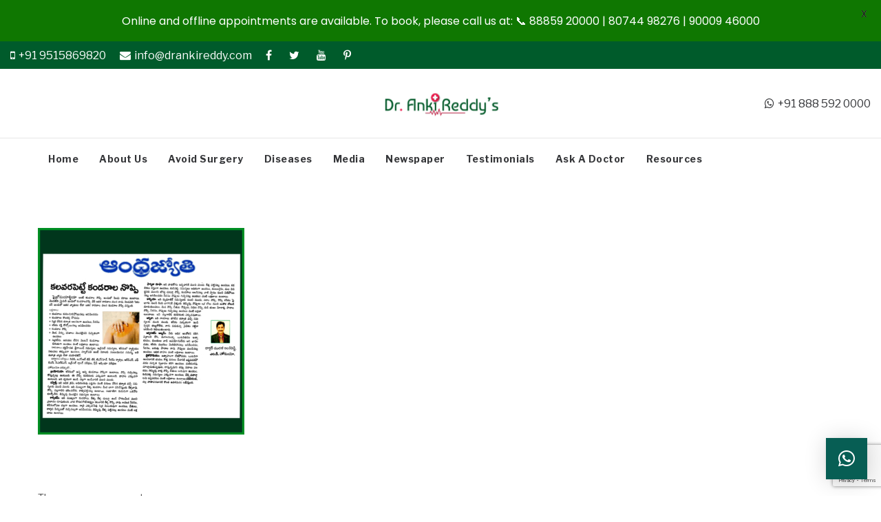

--- FILE ---
content_type: text/html; charset=utf-8
request_url: https://www.google.com/recaptcha/api2/anchor?ar=1&k=6LeL-PMUAAAAACSz2WuYksb6K6U1hx47Y2DL3YNt&co=aHR0cHM6Ly93d3cuZHJhbmtpcmVkZHkuY29tOjQ0Mw..&hl=en&v=PoyoqOPhxBO7pBk68S4YbpHZ&size=invisible&anchor-ms=20000&execute-ms=30000&cb=zg4q0oe32xje
body_size: 48596
content:
<!DOCTYPE HTML><html dir="ltr" lang="en"><head><meta http-equiv="Content-Type" content="text/html; charset=UTF-8">
<meta http-equiv="X-UA-Compatible" content="IE=edge">
<title>reCAPTCHA</title>
<style type="text/css">
/* cyrillic-ext */
@font-face {
  font-family: 'Roboto';
  font-style: normal;
  font-weight: 400;
  font-stretch: 100%;
  src: url(//fonts.gstatic.com/s/roboto/v48/KFO7CnqEu92Fr1ME7kSn66aGLdTylUAMa3GUBHMdazTgWw.woff2) format('woff2');
  unicode-range: U+0460-052F, U+1C80-1C8A, U+20B4, U+2DE0-2DFF, U+A640-A69F, U+FE2E-FE2F;
}
/* cyrillic */
@font-face {
  font-family: 'Roboto';
  font-style: normal;
  font-weight: 400;
  font-stretch: 100%;
  src: url(//fonts.gstatic.com/s/roboto/v48/KFO7CnqEu92Fr1ME7kSn66aGLdTylUAMa3iUBHMdazTgWw.woff2) format('woff2');
  unicode-range: U+0301, U+0400-045F, U+0490-0491, U+04B0-04B1, U+2116;
}
/* greek-ext */
@font-face {
  font-family: 'Roboto';
  font-style: normal;
  font-weight: 400;
  font-stretch: 100%;
  src: url(//fonts.gstatic.com/s/roboto/v48/KFO7CnqEu92Fr1ME7kSn66aGLdTylUAMa3CUBHMdazTgWw.woff2) format('woff2');
  unicode-range: U+1F00-1FFF;
}
/* greek */
@font-face {
  font-family: 'Roboto';
  font-style: normal;
  font-weight: 400;
  font-stretch: 100%;
  src: url(//fonts.gstatic.com/s/roboto/v48/KFO7CnqEu92Fr1ME7kSn66aGLdTylUAMa3-UBHMdazTgWw.woff2) format('woff2');
  unicode-range: U+0370-0377, U+037A-037F, U+0384-038A, U+038C, U+038E-03A1, U+03A3-03FF;
}
/* math */
@font-face {
  font-family: 'Roboto';
  font-style: normal;
  font-weight: 400;
  font-stretch: 100%;
  src: url(//fonts.gstatic.com/s/roboto/v48/KFO7CnqEu92Fr1ME7kSn66aGLdTylUAMawCUBHMdazTgWw.woff2) format('woff2');
  unicode-range: U+0302-0303, U+0305, U+0307-0308, U+0310, U+0312, U+0315, U+031A, U+0326-0327, U+032C, U+032F-0330, U+0332-0333, U+0338, U+033A, U+0346, U+034D, U+0391-03A1, U+03A3-03A9, U+03B1-03C9, U+03D1, U+03D5-03D6, U+03F0-03F1, U+03F4-03F5, U+2016-2017, U+2034-2038, U+203C, U+2040, U+2043, U+2047, U+2050, U+2057, U+205F, U+2070-2071, U+2074-208E, U+2090-209C, U+20D0-20DC, U+20E1, U+20E5-20EF, U+2100-2112, U+2114-2115, U+2117-2121, U+2123-214F, U+2190, U+2192, U+2194-21AE, U+21B0-21E5, U+21F1-21F2, U+21F4-2211, U+2213-2214, U+2216-22FF, U+2308-230B, U+2310, U+2319, U+231C-2321, U+2336-237A, U+237C, U+2395, U+239B-23B7, U+23D0, U+23DC-23E1, U+2474-2475, U+25AF, U+25B3, U+25B7, U+25BD, U+25C1, U+25CA, U+25CC, U+25FB, U+266D-266F, U+27C0-27FF, U+2900-2AFF, U+2B0E-2B11, U+2B30-2B4C, U+2BFE, U+3030, U+FF5B, U+FF5D, U+1D400-1D7FF, U+1EE00-1EEFF;
}
/* symbols */
@font-face {
  font-family: 'Roboto';
  font-style: normal;
  font-weight: 400;
  font-stretch: 100%;
  src: url(//fonts.gstatic.com/s/roboto/v48/KFO7CnqEu92Fr1ME7kSn66aGLdTylUAMaxKUBHMdazTgWw.woff2) format('woff2');
  unicode-range: U+0001-000C, U+000E-001F, U+007F-009F, U+20DD-20E0, U+20E2-20E4, U+2150-218F, U+2190, U+2192, U+2194-2199, U+21AF, U+21E6-21F0, U+21F3, U+2218-2219, U+2299, U+22C4-22C6, U+2300-243F, U+2440-244A, U+2460-24FF, U+25A0-27BF, U+2800-28FF, U+2921-2922, U+2981, U+29BF, U+29EB, U+2B00-2BFF, U+4DC0-4DFF, U+FFF9-FFFB, U+10140-1018E, U+10190-1019C, U+101A0, U+101D0-101FD, U+102E0-102FB, U+10E60-10E7E, U+1D2C0-1D2D3, U+1D2E0-1D37F, U+1F000-1F0FF, U+1F100-1F1AD, U+1F1E6-1F1FF, U+1F30D-1F30F, U+1F315, U+1F31C, U+1F31E, U+1F320-1F32C, U+1F336, U+1F378, U+1F37D, U+1F382, U+1F393-1F39F, U+1F3A7-1F3A8, U+1F3AC-1F3AF, U+1F3C2, U+1F3C4-1F3C6, U+1F3CA-1F3CE, U+1F3D4-1F3E0, U+1F3ED, U+1F3F1-1F3F3, U+1F3F5-1F3F7, U+1F408, U+1F415, U+1F41F, U+1F426, U+1F43F, U+1F441-1F442, U+1F444, U+1F446-1F449, U+1F44C-1F44E, U+1F453, U+1F46A, U+1F47D, U+1F4A3, U+1F4B0, U+1F4B3, U+1F4B9, U+1F4BB, U+1F4BF, U+1F4C8-1F4CB, U+1F4D6, U+1F4DA, U+1F4DF, U+1F4E3-1F4E6, U+1F4EA-1F4ED, U+1F4F7, U+1F4F9-1F4FB, U+1F4FD-1F4FE, U+1F503, U+1F507-1F50B, U+1F50D, U+1F512-1F513, U+1F53E-1F54A, U+1F54F-1F5FA, U+1F610, U+1F650-1F67F, U+1F687, U+1F68D, U+1F691, U+1F694, U+1F698, U+1F6AD, U+1F6B2, U+1F6B9-1F6BA, U+1F6BC, U+1F6C6-1F6CF, U+1F6D3-1F6D7, U+1F6E0-1F6EA, U+1F6F0-1F6F3, U+1F6F7-1F6FC, U+1F700-1F7FF, U+1F800-1F80B, U+1F810-1F847, U+1F850-1F859, U+1F860-1F887, U+1F890-1F8AD, U+1F8B0-1F8BB, U+1F8C0-1F8C1, U+1F900-1F90B, U+1F93B, U+1F946, U+1F984, U+1F996, U+1F9E9, U+1FA00-1FA6F, U+1FA70-1FA7C, U+1FA80-1FA89, U+1FA8F-1FAC6, U+1FACE-1FADC, U+1FADF-1FAE9, U+1FAF0-1FAF8, U+1FB00-1FBFF;
}
/* vietnamese */
@font-face {
  font-family: 'Roboto';
  font-style: normal;
  font-weight: 400;
  font-stretch: 100%;
  src: url(//fonts.gstatic.com/s/roboto/v48/KFO7CnqEu92Fr1ME7kSn66aGLdTylUAMa3OUBHMdazTgWw.woff2) format('woff2');
  unicode-range: U+0102-0103, U+0110-0111, U+0128-0129, U+0168-0169, U+01A0-01A1, U+01AF-01B0, U+0300-0301, U+0303-0304, U+0308-0309, U+0323, U+0329, U+1EA0-1EF9, U+20AB;
}
/* latin-ext */
@font-face {
  font-family: 'Roboto';
  font-style: normal;
  font-weight: 400;
  font-stretch: 100%;
  src: url(//fonts.gstatic.com/s/roboto/v48/KFO7CnqEu92Fr1ME7kSn66aGLdTylUAMa3KUBHMdazTgWw.woff2) format('woff2');
  unicode-range: U+0100-02BA, U+02BD-02C5, U+02C7-02CC, U+02CE-02D7, U+02DD-02FF, U+0304, U+0308, U+0329, U+1D00-1DBF, U+1E00-1E9F, U+1EF2-1EFF, U+2020, U+20A0-20AB, U+20AD-20C0, U+2113, U+2C60-2C7F, U+A720-A7FF;
}
/* latin */
@font-face {
  font-family: 'Roboto';
  font-style: normal;
  font-weight: 400;
  font-stretch: 100%;
  src: url(//fonts.gstatic.com/s/roboto/v48/KFO7CnqEu92Fr1ME7kSn66aGLdTylUAMa3yUBHMdazQ.woff2) format('woff2');
  unicode-range: U+0000-00FF, U+0131, U+0152-0153, U+02BB-02BC, U+02C6, U+02DA, U+02DC, U+0304, U+0308, U+0329, U+2000-206F, U+20AC, U+2122, U+2191, U+2193, U+2212, U+2215, U+FEFF, U+FFFD;
}
/* cyrillic-ext */
@font-face {
  font-family: 'Roboto';
  font-style: normal;
  font-weight: 500;
  font-stretch: 100%;
  src: url(//fonts.gstatic.com/s/roboto/v48/KFO7CnqEu92Fr1ME7kSn66aGLdTylUAMa3GUBHMdazTgWw.woff2) format('woff2');
  unicode-range: U+0460-052F, U+1C80-1C8A, U+20B4, U+2DE0-2DFF, U+A640-A69F, U+FE2E-FE2F;
}
/* cyrillic */
@font-face {
  font-family: 'Roboto';
  font-style: normal;
  font-weight: 500;
  font-stretch: 100%;
  src: url(//fonts.gstatic.com/s/roboto/v48/KFO7CnqEu92Fr1ME7kSn66aGLdTylUAMa3iUBHMdazTgWw.woff2) format('woff2');
  unicode-range: U+0301, U+0400-045F, U+0490-0491, U+04B0-04B1, U+2116;
}
/* greek-ext */
@font-face {
  font-family: 'Roboto';
  font-style: normal;
  font-weight: 500;
  font-stretch: 100%;
  src: url(//fonts.gstatic.com/s/roboto/v48/KFO7CnqEu92Fr1ME7kSn66aGLdTylUAMa3CUBHMdazTgWw.woff2) format('woff2');
  unicode-range: U+1F00-1FFF;
}
/* greek */
@font-face {
  font-family: 'Roboto';
  font-style: normal;
  font-weight: 500;
  font-stretch: 100%;
  src: url(//fonts.gstatic.com/s/roboto/v48/KFO7CnqEu92Fr1ME7kSn66aGLdTylUAMa3-UBHMdazTgWw.woff2) format('woff2');
  unicode-range: U+0370-0377, U+037A-037F, U+0384-038A, U+038C, U+038E-03A1, U+03A3-03FF;
}
/* math */
@font-face {
  font-family: 'Roboto';
  font-style: normal;
  font-weight: 500;
  font-stretch: 100%;
  src: url(//fonts.gstatic.com/s/roboto/v48/KFO7CnqEu92Fr1ME7kSn66aGLdTylUAMawCUBHMdazTgWw.woff2) format('woff2');
  unicode-range: U+0302-0303, U+0305, U+0307-0308, U+0310, U+0312, U+0315, U+031A, U+0326-0327, U+032C, U+032F-0330, U+0332-0333, U+0338, U+033A, U+0346, U+034D, U+0391-03A1, U+03A3-03A9, U+03B1-03C9, U+03D1, U+03D5-03D6, U+03F0-03F1, U+03F4-03F5, U+2016-2017, U+2034-2038, U+203C, U+2040, U+2043, U+2047, U+2050, U+2057, U+205F, U+2070-2071, U+2074-208E, U+2090-209C, U+20D0-20DC, U+20E1, U+20E5-20EF, U+2100-2112, U+2114-2115, U+2117-2121, U+2123-214F, U+2190, U+2192, U+2194-21AE, U+21B0-21E5, U+21F1-21F2, U+21F4-2211, U+2213-2214, U+2216-22FF, U+2308-230B, U+2310, U+2319, U+231C-2321, U+2336-237A, U+237C, U+2395, U+239B-23B7, U+23D0, U+23DC-23E1, U+2474-2475, U+25AF, U+25B3, U+25B7, U+25BD, U+25C1, U+25CA, U+25CC, U+25FB, U+266D-266F, U+27C0-27FF, U+2900-2AFF, U+2B0E-2B11, U+2B30-2B4C, U+2BFE, U+3030, U+FF5B, U+FF5D, U+1D400-1D7FF, U+1EE00-1EEFF;
}
/* symbols */
@font-face {
  font-family: 'Roboto';
  font-style: normal;
  font-weight: 500;
  font-stretch: 100%;
  src: url(//fonts.gstatic.com/s/roboto/v48/KFO7CnqEu92Fr1ME7kSn66aGLdTylUAMaxKUBHMdazTgWw.woff2) format('woff2');
  unicode-range: U+0001-000C, U+000E-001F, U+007F-009F, U+20DD-20E0, U+20E2-20E4, U+2150-218F, U+2190, U+2192, U+2194-2199, U+21AF, U+21E6-21F0, U+21F3, U+2218-2219, U+2299, U+22C4-22C6, U+2300-243F, U+2440-244A, U+2460-24FF, U+25A0-27BF, U+2800-28FF, U+2921-2922, U+2981, U+29BF, U+29EB, U+2B00-2BFF, U+4DC0-4DFF, U+FFF9-FFFB, U+10140-1018E, U+10190-1019C, U+101A0, U+101D0-101FD, U+102E0-102FB, U+10E60-10E7E, U+1D2C0-1D2D3, U+1D2E0-1D37F, U+1F000-1F0FF, U+1F100-1F1AD, U+1F1E6-1F1FF, U+1F30D-1F30F, U+1F315, U+1F31C, U+1F31E, U+1F320-1F32C, U+1F336, U+1F378, U+1F37D, U+1F382, U+1F393-1F39F, U+1F3A7-1F3A8, U+1F3AC-1F3AF, U+1F3C2, U+1F3C4-1F3C6, U+1F3CA-1F3CE, U+1F3D4-1F3E0, U+1F3ED, U+1F3F1-1F3F3, U+1F3F5-1F3F7, U+1F408, U+1F415, U+1F41F, U+1F426, U+1F43F, U+1F441-1F442, U+1F444, U+1F446-1F449, U+1F44C-1F44E, U+1F453, U+1F46A, U+1F47D, U+1F4A3, U+1F4B0, U+1F4B3, U+1F4B9, U+1F4BB, U+1F4BF, U+1F4C8-1F4CB, U+1F4D6, U+1F4DA, U+1F4DF, U+1F4E3-1F4E6, U+1F4EA-1F4ED, U+1F4F7, U+1F4F9-1F4FB, U+1F4FD-1F4FE, U+1F503, U+1F507-1F50B, U+1F50D, U+1F512-1F513, U+1F53E-1F54A, U+1F54F-1F5FA, U+1F610, U+1F650-1F67F, U+1F687, U+1F68D, U+1F691, U+1F694, U+1F698, U+1F6AD, U+1F6B2, U+1F6B9-1F6BA, U+1F6BC, U+1F6C6-1F6CF, U+1F6D3-1F6D7, U+1F6E0-1F6EA, U+1F6F0-1F6F3, U+1F6F7-1F6FC, U+1F700-1F7FF, U+1F800-1F80B, U+1F810-1F847, U+1F850-1F859, U+1F860-1F887, U+1F890-1F8AD, U+1F8B0-1F8BB, U+1F8C0-1F8C1, U+1F900-1F90B, U+1F93B, U+1F946, U+1F984, U+1F996, U+1F9E9, U+1FA00-1FA6F, U+1FA70-1FA7C, U+1FA80-1FA89, U+1FA8F-1FAC6, U+1FACE-1FADC, U+1FADF-1FAE9, U+1FAF0-1FAF8, U+1FB00-1FBFF;
}
/* vietnamese */
@font-face {
  font-family: 'Roboto';
  font-style: normal;
  font-weight: 500;
  font-stretch: 100%;
  src: url(//fonts.gstatic.com/s/roboto/v48/KFO7CnqEu92Fr1ME7kSn66aGLdTylUAMa3OUBHMdazTgWw.woff2) format('woff2');
  unicode-range: U+0102-0103, U+0110-0111, U+0128-0129, U+0168-0169, U+01A0-01A1, U+01AF-01B0, U+0300-0301, U+0303-0304, U+0308-0309, U+0323, U+0329, U+1EA0-1EF9, U+20AB;
}
/* latin-ext */
@font-face {
  font-family: 'Roboto';
  font-style: normal;
  font-weight: 500;
  font-stretch: 100%;
  src: url(//fonts.gstatic.com/s/roboto/v48/KFO7CnqEu92Fr1ME7kSn66aGLdTylUAMa3KUBHMdazTgWw.woff2) format('woff2');
  unicode-range: U+0100-02BA, U+02BD-02C5, U+02C7-02CC, U+02CE-02D7, U+02DD-02FF, U+0304, U+0308, U+0329, U+1D00-1DBF, U+1E00-1E9F, U+1EF2-1EFF, U+2020, U+20A0-20AB, U+20AD-20C0, U+2113, U+2C60-2C7F, U+A720-A7FF;
}
/* latin */
@font-face {
  font-family: 'Roboto';
  font-style: normal;
  font-weight: 500;
  font-stretch: 100%;
  src: url(//fonts.gstatic.com/s/roboto/v48/KFO7CnqEu92Fr1ME7kSn66aGLdTylUAMa3yUBHMdazQ.woff2) format('woff2');
  unicode-range: U+0000-00FF, U+0131, U+0152-0153, U+02BB-02BC, U+02C6, U+02DA, U+02DC, U+0304, U+0308, U+0329, U+2000-206F, U+20AC, U+2122, U+2191, U+2193, U+2212, U+2215, U+FEFF, U+FFFD;
}
/* cyrillic-ext */
@font-face {
  font-family: 'Roboto';
  font-style: normal;
  font-weight: 900;
  font-stretch: 100%;
  src: url(//fonts.gstatic.com/s/roboto/v48/KFO7CnqEu92Fr1ME7kSn66aGLdTylUAMa3GUBHMdazTgWw.woff2) format('woff2');
  unicode-range: U+0460-052F, U+1C80-1C8A, U+20B4, U+2DE0-2DFF, U+A640-A69F, U+FE2E-FE2F;
}
/* cyrillic */
@font-face {
  font-family: 'Roboto';
  font-style: normal;
  font-weight: 900;
  font-stretch: 100%;
  src: url(//fonts.gstatic.com/s/roboto/v48/KFO7CnqEu92Fr1ME7kSn66aGLdTylUAMa3iUBHMdazTgWw.woff2) format('woff2');
  unicode-range: U+0301, U+0400-045F, U+0490-0491, U+04B0-04B1, U+2116;
}
/* greek-ext */
@font-face {
  font-family: 'Roboto';
  font-style: normal;
  font-weight: 900;
  font-stretch: 100%;
  src: url(//fonts.gstatic.com/s/roboto/v48/KFO7CnqEu92Fr1ME7kSn66aGLdTylUAMa3CUBHMdazTgWw.woff2) format('woff2');
  unicode-range: U+1F00-1FFF;
}
/* greek */
@font-face {
  font-family: 'Roboto';
  font-style: normal;
  font-weight: 900;
  font-stretch: 100%;
  src: url(//fonts.gstatic.com/s/roboto/v48/KFO7CnqEu92Fr1ME7kSn66aGLdTylUAMa3-UBHMdazTgWw.woff2) format('woff2');
  unicode-range: U+0370-0377, U+037A-037F, U+0384-038A, U+038C, U+038E-03A1, U+03A3-03FF;
}
/* math */
@font-face {
  font-family: 'Roboto';
  font-style: normal;
  font-weight: 900;
  font-stretch: 100%;
  src: url(//fonts.gstatic.com/s/roboto/v48/KFO7CnqEu92Fr1ME7kSn66aGLdTylUAMawCUBHMdazTgWw.woff2) format('woff2');
  unicode-range: U+0302-0303, U+0305, U+0307-0308, U+0310, U+0312, U+0315, U+031A, U+0326-0327, U+032C, U+032F-0330, U+0332-0333, U+0338, U+033A, U+0346, U+034D, U+0391-03A1, U+03A3-03A9, U+03B1-03C9, U+03D1, U+03D5-03D6, U+03F0-03F1, U+03F4-03F5, U+2016-2017, U+2034-2038, U+203C, U+2040, U+2043, U+2047, U+2050, U+2057, U+205F, U+2070-2071, U+2074-208E, U+2090-209C, U+20D0-20DC, U+20E1, U+20E5-20EF, U+2100-2112, U+2114-2115, U+2117-2121, U+2123-214F, U+2190, U+2192, U+2194-21AE, U+21B0-21E5, U+21F1-21F2, U+21F4-2211, U+2213-2214, U+2216-22FF, U+2308-230B, U+2310, U+2319, U+231C-2321, U+2336-237A, U+237C, U+2395, U+239B-23B7, U+23D0, U+23DC-23E1, U+2474-2475, U+25AF, U+25B3, U+25B7, U+25BD, U+25C1, U+25CA, U+25CC, U+25FB, U+266D-266F, U+27C0-27FF, U+2900-2AFF, U+2B0E-2B11, U+2B30-2B4C, U+2BFE, U+3030, U+FF5B, U+FF5D, U+1D400-1D7FF, U+1EE00-1EEFF;
}
/* symbols */
@font-face {
  font-family: 'Roboto';
  font-style: normal;
  font-weight: 900;
  font-stretch: 100%;
  src: url(//fonts.gstatic.com/s/roboto/v48/KFO7CnqEu92Fr1ME7kSn66aGLdTylUAMaxKUBHMdazTgWw.woff2) format('woff2');
  unicode-range: U+0001-000C, U+000E-001F, U+007F-009F, U+20DD-20E0, U+20E2-20E4, U+2150-218F, U+2190, U+2192, U+2194-2199, U+21AF, U+21E6-21F0, U+21F3, U+2218-2219, U+2299, U+22C4-22C6, U+2300-243F, U+2440-244A, U+2460-24FF, U+25A0-27BF, U+2800-28FF, U+2921-2922, U+2981, U+29BF, U+29EB, U+2B00-2BFF, U+4DC0-4DFF, U+FFF9-FFFB, U+10140-1018E, U+10190-1019C, U+101A0, U+101D0-101FD, U+102E0-102FB, U+10E60-10E7E, U+1D2C0-1D2D3, U+1D2E0-1D37F, U+1F000-1F0FF, U+1F100-1F1AD, U+1F1E6-1F1FF, U+1F30D-1F30F, U+1F315, U+1F31C, U+1F31E, U+1F320-1F32C, U+1F336, U+1F378, U+1F37D, U+1F382, U+1F393-1F39F, U+1F3A7-1F3A8, U+1F3AC-1F3AF, U+1F3C2, U+1F3C4-1F3C6, U+1F3CA-1F3CE, U+1F3D4-1F3E0, U+1F3ED, U+1F3F1-1F3F3, U+1F3F5-1F3F7, U+1F408, U+1F415, U+1F41F, U+1F426, U+1F43F, U+1F441-1F442, U+1F444, U+1F446-1F449, U+1F44C-1F44E, U+1F453, U+1F46A, U+1F47D, U+1F4A3, U+1F4B0, U+1F4B3, U+1F4B9, U+1F4BB, U+1F4BF, U+1F4C8-1F4CB, U+1F4D6, U+1F4DA, U+1F4DF, U+1F4E3-1F4E6, U+1F4EA-1F4ED, U+1F4F7, U+1F4F9-1F4FB, U+1F4FD-1F4FE, U+1F503, U+1F507-1F50B, U+1F50D, U+1F512-1F513, U+1F53E-1F54A, U+1F54F-1F5FA, U+1F610, U+1F650-1F67F, U+1F687, U+1F68D, U+1F691, U+1F694, U+1F698, U+1F6AD, U+1F6B2, U+1F6B9-1F6BA, U+1F6BC, U+1F6C6-1F6CF, U+1F6D3-1F6D7, U+1F6E0-1F6EA, U+1F6F0-1F6F3, U+1F6F7-1F6FC, U+1F700-1F7FF, U+1F800-1F80B, U+1F810-1F847, U+1F850-1F859, U+1F860-1F887, U+1F890-1F8AD, U+1F8B0-1F8BB, U+1F8C0-1F8C1, U+1F900-1F90B, U+1F93B, U+1F946, U+1F984, U+1F996, U+1F9E9, U+1FA00-1FA6F, U+1FA70-1FA7C, U+1FA80-1FA89, U+1FA8F-1FAC6, U+1FACE-1FADC, U+1FADF-1FAE9, U+1FAF0-1FAF8, U+1FB00-1FBFF;
}
/* vietnamese */
@font-face {
  font-family: 'Roboto';
  font-style: normal;
  font-weight: 900;
  font-stretch: 100%;
  src: url(//fonts.gstatic.com/s/roboto/v48/KFO7CnqEu92Fr1ME7kSn66aGLdTylUAMa3OUBHMdazTgWw.woff2) format('woff2');
  unicode-range: U+0102-0103, U+0110-0111, U+0128-0129, U+0168-0169, U+01A0-01A1, U+01AF-01B0, U+0300-0301, U+0303-0304, U+0308-0309, U+0323, U+0329, U+1EA0-1EF9, U+20AB;
}
/* latin-ext */
@font-face {
  font-family: 'Roboto';
  font-style: normal;
  font-weight: 900;
  font-stretch: 100%;
  src: url(//fonts.gstatic.com/s/roboto/v48/KFO7CnqEu92Fr1ME7kSn66aGLdTylUAMa3KUBHMdazTgWw.woff2) format('woff2');
  unicode-range: U+0100-02BA, U+02BD-02C5, U+02C7-02CC, U+02CE-02D7, U+02DD-02FF, U+0304, U+0308, U+0329, U+1D00-1DBF, U+1E00-1E9F, U+1EF2-1EFF, U+2020, U+20A0-20AB, U+20AD-20C0, U+2113, U+2C60-2C7F, U+A720-A7FF;
}
/* latin */
@font-face {
  font-family: 'Roboto';
  font-style: normal;
  font-weight: 900;
  font-stretch: 100%;
  src: url(//fonts.gstatic.com/s/roboto/v48/KFO7CnqEu92Fr1ME7kSn66aGLdTylUAMa3yUBHMdazQ.woff2) format('woff2');
  unicode-range: U+0000-00FF, U+0131, U+0152-0153, U+02BB-02BC, U+02C6, U+02DA, U+02DC, U+0304, U+0308, U+0329, U+2000-206F, U+20AC, U+2122, U+2191, U+2193, U+2212, U+2215, U+FEFF, U+FFFD;
}

</style>
<link rel="stylesheet" type="text/css" href="https://www.gstatic.com/recaptcha/releases/PoyoqOPhxBO7pBk68S4YbpHZ/styles__ltr.css">
<script nonce="mz0mreEBHvijYI4Z0565HA" type="text/javascript">window['__recaptcha_api'] = 'https://www.google.com/recaptcha/api2/';</script>
<script type="text/javascript" src="https://www.gstatic.com/recaptcha/releases/PoyoqOPhxBO7pBk68S4YbpHZ/recaptcha__en.js" nonce="mz0mreEBHvijYI4Z0565HA">
      
    </script></head>
<body><div id="rc-anchor-alert" class="rc-anchor-alert"></div>
<input type="hidden" id="recaptcha-token" value="[base64]">
<script type="text/javascript" nonce="mz0mreEBHvijYI4Z0565HA">
      recaptcha.anchor.Main.init("[\x22ainput\x22,[\x22bgdata\x22,\x22\x22,\[base64]/[base64]/[base64]/[base64]/[base64]/[base64]/KGcoTywyNTMsTy5PKSxVRyhPLEMpKTpnKE8sMjUzLEMpLE8pKSxsKSksTykpfSxieT1mdW5jdGlvbihDLE8sdSxsKXtmb3IobD0odT1SKEMpLDApO08+MDtPLS0pbD1sPDw4fFooQyk7ZyhDLHUsbCl9LFVHPWZ1bmN0aW9uKEMsTyl7Qy5pLmxlbmd0aD4xMDQ/[base64]/[base64]/[base64]/[base64]/[base64]/[base64]/[base64]\\u003d\x22,\[base64]\\u003d\\u003d\x22,\x22dn7DrkVzw7nDmQQBwoY1K3PDjCNvw7gQCAnDnRfDuGPCoF9zMm8SBsOpw6JMHMKFLSzDucOFwqrDv8OrTsOPZ8KZwrfDpx7DncOMUUAcw6/DiTDDhsKbMMOqBMOGw4/[base64]/CiMOMXSszRMO+XsOIwqvDv8OmPD3Du8KGw5Q0w6QwSxfDqsKQbT/CoHJAw7DClMKwfcKBwrrCg08mw6bDkcKWDsOHMsOIwqQpNGnCpSkrZ2FWwoDCvSc3PsKQw4bCribDgMO7wpYqHw/Cpn/Ci8OIwqhuAmtcwpcwak7CuB/ClsOjTSs8wrDDvhgvVUEITFIiSyrDgSFtw7obw6pNDcKyw4h4TsOVQsKtwrBfw44nQyF4w6zDuFZ+w4VUKcOdw5Ufwr3Dg17CgiMad8OQw6ZSwrJsXsKnwq/DnijDkwTDvMKiw7/DvXV1XTh+wrnDtxcMw6XCgRnCj3/CikMDwoxAdcK9w54/wpNpw4YkEsKvw6fChMKew7t6SE7DkMOiPyM/EcKbWcOGAB/DpsOHKcKTBiVbYcKefE7CgMOWw6LDt8O2IgjDrsOrw4LDrcKePR8cwr3Cu0XCpGwvw48aBsK3w7sHwr0WUsKjwrHChgbChBQ9wonCi8KhAiLDh8O/[base64]/[base64]/Ck2zDnRXChRPDoMKow5HDj8O1eMO4U8O4Smh9w5huw5DComLDnMKfEsOww4kOw6bDiC5EGxjDjB7CnCtcwp7DjxA5XDfDg8Kiezpww69kY8KsHFvCnhlvMcO3w7NXw6fDk8KlRCnChsKDwqJ/EMO7flDDohI9wpBCw79yBXAewoLDn8Ohwo41OWRtMm7CisKcAcOlX8K5w4pANysvw5Afw5DCtmQxw4zDg8KZKcOxNcOTbcK0ZGTDhnIzYy/DucK6wrM3BMO9w5DCtcKdUEvDij/Dr8OZUsK4wpYYw4LCjsOBwonCg8OMIMO4wrTCnVUYDcOawp3Co8KLb3fDsxMEK8OKPFxtw4/[base64]/A0vDhcKfJcKnw6zCq8O+G8OWwoUYwqPDn8KTI8Oow5TCusKvbsKUCWXCuj7CsQU4eMKdw7HDj8Orw4Vow7AmKcKqw65vEiTDuitkDcO9KsKzdT8ww4pnfsOsdMKAwqbCuMKwwqJdaxXCs8O3wo/[base64]/w5PDnxlsRh/[base64]/CpSMpKDlMMDrCj8OLw7Eiwqsnw60WNMONAMKAw5kJwrAvUk/DrsO2w7QbwqTCmjVuwpYjbcKUw73DnMKTf8KWNlvDusKSw5HDqgZNeEAIwrgdOcKSN8KaegPCvcOiw7HCksObPsOjMn0EGg1kwrfCsi84w7nDuBvCskM3wo3Cs8OLw7XDiBfClcKAQGEiEcKNw4jDjFFdwo3DkcO2wqbDrMKQOAvCrF8ZGBtMKSnDqnDDim/DlAJlwpgRw7zCv8O6fGAPw7HDqcOtw74AZ1/DpMKpcMK0FsOrD8Kmw4xjAGRmwoxgw6LCm2PDvMKEK8Kvw4TDpcOKwo3Dri97TG4pw5REDcKYw74JBC3DuAfChcOuw5vCu8KXw4fCm8KlFVvDssO4wp/CvVrCm8OSNivCu8K9w7TClQ/[base64]/XMOOwqzDjjA2w4NTWwBFwrMTwqYvwrQvYiIewrrCuAwXX8KawqIew5TDrwPDrAk2bSDDigHCnMKIwptLwpvDgw3DscO4w7rClsOXR3lrwoDDscKiWcOfw4nChEzCuyjDj8KVw47Ds8KVLmvDrWLCkHbDqMK/AsOzV2hkW3c5wojDuglvwqTDkMKIYMOzw6rDvFRuw4RUcsKlwo4hPS5sRTDCqVTCgUJLYMOcw6Y+Y8KrwoIyegXClGMnw6XDiMKqHsKre8KXC8OtwrjCocKJw5NIwpJgM8OsambDnkl2w5fCpzXDoC9Sw51DOsOdwpR+wq3CocO/wqx/Xh8uwp3CkMOZPH7CkcOUSsKpwq8Uw6Q4NcOnIMO9M8KOw6IefMOoLAzCv3gnZg0kw7zDi2cZw6DDlcOua8OPXcKvwq7DssOWFG/CkcOPWHg7w73DqMO3d8Kpf3DCisK/XyjCh8KxwrR/w4BCwrHDnMKBfEFvbsOMI1vCnEdXA8KBPDvCgcKiwqxqSRnCoGPDqWPCpRHCqTgmw7MHwpbCsXbCslNaZsOHI3EIw4vCkcKaKH/CszTCmMOyw7BZwqUTwqgbZBfClhjCqcKEw6BcwrQ+YWUtw6YkF8OZVcOpWcOgwp1+w7nDhnInw4rDgMOyGyDCtcO1w4pSwoLDjcKeIcOvA1HCqATCgRrCrU/DqjvDhXNYwq9PwoPDpMO5w7whwrEcAsOHDC1bw6zCtMKtw7jDv3ZDw48fw5vCsMO9w41oWm3Cs8KLdMORw589wrXCpsKDDsOgCy86w7oTDQwYw77DmFnDoyvCj8Kww40dKWLDscKjKMOowrt/OXzDnsK/PMKQw5vCp8O0XcKcFz0UEcOXFDMQwpfChsKXCcK2w4ZDLcOwEhAjbAAOwqZLY8K5w5vCrEPCrh3DjE8vwo/[base64]/DvMO3Ml8nNMO6JsK4SVcSIyV5w7TCjmhEw5TCl8Kfwp0sw7jDocKhwq0TC3c+KMKPw53DoRB7NsOgXj4EGhwEw7I6J8KTwoDDnzJvaE1OJcOAwqNTwqQiwqPDg8OLw5QOF8OdbsOZRh/DocKUwoFkI8K+dQBnPsKAdSfDunkzw4lbKMKsPsO3wogQTjERHsKyPhTDnjNRcQrCt3fCnTYwSMOOw53CkcOJbQRNwqM8w79qw5RMTDI8wrIuwqLClQ7DpMKlEWQ4C8OMEDQKw4o9cVU/[base64]/w4YdwplZERhadnrDlsKpw48SRCDDtMOYRMKsw4LDssOraMKSaTfDthrCmAs1wpPCs8O5agnCocKDYsKmwp51w6jDkhBLwq8LLj4TwqTDqT/ChcOpAcKFw5bDu8OCw4TCjw3DvMODZcOKwpZsw7fCkMKDw4zCqsKnYMKne0VXS8K7CTvDshrDkcKYNcOMwpHChMO7fy81wp3CkMOpwqwZw6XCgTfDlsKxw6/CtMOMwp7Ch8Orw4USOXRbbQ3DvzJ1w4o+w41QUVsDYl7Dh8KGw5vCg3HDrcOTHwjDgkTCmsK/NsKtPm/Ck8KDIMKEwroeCn9kXsKdw6pvw7XChAdqw7/CtcK/MMKfwrIBw4E8PMONCCHCtMK7JMOOAS53wonCisOzK8KYw4MbwoZoUBZbw7TDiCoefcKXDsOyckUHwp0Lw7zCrcK9OcOVw45RO8OaKMKAH2J5wo/[base64]/w7rDtWhuesORw5HDjsORA8Kow5BAwohtwqFlwqFFKDoRwpbCpMOqcAXCqD4/e8OCPsOaNsKaw5QOLxLDnMOpwpjCsMKiw6DCggfCqTjCgwnCp1zCpDfDmsKOw4/DtHXDhXtGQ8KuwoPCtzbCsm/DkGYjwrc+w6LDvsOPwpHCsBo8CcKxwq3ChMKCJMOTwpfDosOXw5LClQ4Ow6xLwqkww4pmwrDDsTh+w7IoIBrCgsOUNwXDh0DDpsOSHMOMw5JWw5QEZsO5wo/DhsOpLFfCth8eTyDDkD5zwqMgw6LChmorIiXDnmRiUcO+VVhVwoRhLhYtwqfDqsKLWXtMw7hHwp9xw6cqG8OfVMOFwoXCgcKGwqvCj8Ocw7xKwrHCvwJWwr/DiSPCu8KBExTClTbDl8OKKMOnBC8Fw6kZw4pKeFLCtVl/wqgYwrpsDGxSQ8OkIcOPDsK3QMOhw7gww67DisK7IH/[base64]/XnATwrdPD3PDjl3CggdlQMOUwqcNw6HDuUXDqlnCmhbDqFLDlgfDscK8S8K8PD8mw6IuNRk+w4QEw7AvMMOSbRdqMGt/[base64]/w4XCoD8kwrjDmXIuw53CtRJ0w5jDo8K3w7wrw7IxwojClMKzVMK7w4DDr3Z3wow8wpcjwp/[base64]/w4EAw5RmFMO0wodPw50Dw6VFccOWE8Kaw5FfXRNmw7VNwpHCsMOxesKhUhzCtMOCw4p8w6fDm8KbcsO/[base64]/ClHAewrLDpBYPEMOoUMOAfcOLT2/CsmbDigBcwq/DhR7CnkMfGFbDs8KIPMOJWmDDsldSD8K3wqlgFwHDrgxWw59Cw73CmsKtwpJ9RWXClQTCuBsIw5zDlRYmwqPDp2BrwpbCs2pnw5fCiTYFwqxXw54FwqcMw653w7Y3MMK7wq/DqVTCv8OhDsKNY8KdwoHCnBd1CxksQMK9w5XCgMOPMsOWwrh5w4AyJR50wobCtnYlw5TDjy1pw7PDh2FWw5A0w6jDrTYtwo8nw6HCvsKGe3nDlhlXbMOXSMKJwq3Dq8OOdCsfMcK7w4LCuibDrcK6w5/DtsOpU8KEEzleVH8Hw6LCvChEw7/[base64]/Dg0HDm1zDqx0Vwpovw6zCgMK7O8KZBlLDq3MeScOfwqbCk0xOaH8OwqHCtTRow5FrfmbDmDrCo3wjDcKBw4/Dj8Kbw48bInrDlcOhwoDCnMOhL8OOSMOBcsKyw4HDsgfDhxTDv8KiJcKIb17ClC11c8Oewr0eQ8ObwqMRQMKCw6Ruw4MLOMOQw7PDncKbUWQ0w4TDpcO8I3PDiAbCvsOoBxPDvB5wInhfw6/Cs3fDvjbCqi0JQQzCvHTDix9BYg1ww5nDtsO/[base64]/CisO6Ew/CiMOVacKFBHx2VyBVw5xgBDleSsK+UMK5wqLDtsKQw58KUsKlcsK+FyVgK8KUw5TDtFrDi0bCkXTCrHxTGMKTJMO1w55Fwo8WwrBqOHnCocKiUS/[base64]/ClU3Cu8KAbcKTwqDDgMKEwqrDk8OcaxfCtMK7EATCrcOcw7RyworCgcOgwoVcS8OFwrtiwo8zwrvCi3cIw7xIf8KywoA1MsKcw5vCp8OGwoUxwoTDjsKUbcKGw58LwoHCuwNeOMOHw5Zrw7rCuHrCpV/Dhw8Kwp0IZy7CmlTDq18OwpnDgMOVczVyw6l3EUbCgcOpw4fCuQfDqwfDo27Cg8K0wo0Sw44Ow5zDsyvCncOVacK4w5ARfntRw64RwqJ6Tk5ZQcKgw4VWwqbDknIKw4HCvT3CgnzCvTJ+wofCiMOnw7zCpCJhwrliwq4yH8Opwr7DkMO+w4XCoMO/QRgdw6DCtMKQK2rDlMO9w7FQw6vDhMKswpJtK0zDh8KJMgzCqMKuwr97aw1Ww7xQYsKnw57CjMKNOGAzw5AhfMO9w7lVKShcw5Y8cFHDjsO3fSvDgCl3UcO/wpDDtcO7w4/DgMKkwr9YwpPCksK9woJJw4LDn8OQwoHCtcOnZRc4w6TClcO/w43DpwMRIwxYw5DDmsO2I3HDt2fDucO1SnHCpMOdf8K4wpjDt8OIw4nCpcKXwpplw5Yiwq1Vw4nDuEzDikPDrWjDkMKyw53DkyVCwqlBb8KiJcKORMOVwp3CnsK/SsKzwrB/JUAnBcOmHcKRw6tawqkce8K7wqFYQjdaw4NWW8Kqwq8Dw6LDh1t9TA3Dv8OJwoXDoMO6GRbCrMOpwpkXwp0/wqBwPcO4YUt/[base64]/Cs1JgVMOWNy3DucKzwqbDrjZVwrQ/TcOdOcOfwqLDhw59wpLDu2wIwrPCrsOnw7HCuMOmwrTCjUjDgh5Yw5DDjjnCvMKPZU0fw4zDjMKjIHrCl8OZw5UFKl/DrnzCtcKkwq/ClTMjwobCnCfCjsOzw7sxwpgdw5HDkC4DGsKVw4DDkmYBEsOAd8KcFhDDnsK1cTLCi8K+w6I7wpwWEBzChMK/w7cgVsOCwpEhfsO9ZsOuPMOzfSlYw6JFwp9Kw4PDj07DnyrClsOQwr3ClMK5CsKpw67ChRTDmcOdBcOZXHwUFCNEJcKfwprCmhkLw7rCmnXDqhXCjidrwrvDscKww4JCF1kMw6DClH/DksKtAGxqw7cAQ8OGw6MQwoYuw5nChFPDiBFFw4s5w6QgwpTDjsKVw7LDo8KGwrchN8KJwrPCviDDncKSZFXCoi/CrcO/QCjCq8KLXGPCjMOPwpsaGgQ/wpTDtEBrVcOhecOcwoXCox/DjMK9f8OOwqvDmyFVLCXCvDnDjcKrwrkFwqbCoMKuwp7Dlz3CicOGw5zDqkk5wp3DpxLDhcKNKzE/PwXDj8KLcAjDisKtwoRzw7nCmGRXw412w6HDjzzDp8O5wrjCnMO6H8ORHMOuKsOcLcKqw6JRVsOdw6/Dt0prfsOoMcK/[base64]/ChQABUMOzGMKsw43DpMK6wp/CgsKzesKVw57Chidqwp9bwpsXXj/Dt0LDtjBOXDEjw7tRYMO5GcOow5FnEcKTE8Osfg5Xw6PDssKDw4XDhGXDmj3DrGBBw4JYwqNZwoPCoHdhw4LCm0w5LcKWw6A3wp3CoMOAw5siwrJ/K8KsUhHDt0NXJsKMLz0qwoTCgMOhbcKMLnwvw7FXZsKRdMK5w6trw6bCjcOZShg7w5M6wqvCiF/CgsO2XMOlGCXDj8OhwoIUw4sFw7fCkkrDu1d4w7YINAbDswkLTsOOw7DCol4fw7/DjcOVXE4Ew5PCn8OGw5bDtMOoWjNWwrE1w5vCrRIEFkvDvB7Cu8OMwq/[base64]/[base64]/DssOUfVY1woAEPwvCmMKrwofDmMO9wrbDh8O+wozDszhPwpnDlljDocKYw40laTfDssO8w4HCjcKJwrRiwpnDi0p1SH7DmkjCgVQ+MWfDhCJcwpXCrVBXLsOHDyEWI8Kkw5/DkMOTw63DgGEAQsK9EMKPPsObw740L8KHGMKiwqrDjlzChMOSwo1DwrjCqjgFJXTClMOIw517G2wAw5tgw5EUQsKMwoTCs086w4c1LyTDj8Kmw4pvw5PCgsKYQ8KncyheNj5aVMOywq/Ch8KvTTR6w6Ynw7zDhcOAw6gFw53DmCIiw4/CmH/CrVHCr8OmwoU6wrrDk8Ojw6gHw6PDv8OWw6/CncOSb8OsI3TDkBcywrvCk8ODwpcmwrTDr8Odw5AfTDDDjcO6w7Ezwol5w5fCuVJEwroRwozCiB1qw4dgbW/CgMKKwpgMH0lQwp7CisKmS3J9YsOZw6URw6wfVEhQNcOXwrFaYEZOdWw6wqVeAMOaw652wrcKw7HChsOWw55ZNMKDdEzDjMKVw5/Cl8KNw4cbPcObQ8KVw6rCqhhII8Kuw77DqMKtwoIFwpDDuQYTRsKNVmM2D8Ogw6wQNMOgdcOOKkvCuCN4GMOrcRHChsKpATTCisODw6DCgcKHPMOmwqPDsXLCssKNw7PDoT3DrGjDjcOqScKEwpomdTgJwpNWFkZHwo/CkMK6w6LDv8K+wqjDu8OdwqlqcMOaw6rDlMOiw5oTEA/[base64]/DmFvDqmcOw7jCusKULcOXfBLDkVXDgkPCi8KAR0QlEW/Cp1fDv8O2wpFvY3tww5rCh2cCMWfDsmbCgFQaCj/[base64]/ChcKPw6/DtMKfw5/CqMKnwqpIw5xrwqzCq8KBZXzCrsKYMwNOw5IKCBUTw6HDo3bCv2LDssOWw6kbRX7CvAxpw4jCskPCpcKgacKZZMKweT7CnMKdX2rCmlM0SMKWWMO1w6Ykw4pBKB9Ywp9+w6kFTsOqNMKHwqJQL8OZw6bCjsKiJQF+w6Fow6zDoB4nw5rDqMKJMjHDhMKowp4/[base64]/ChwbDshVgw4w0LFbCmE/[base64]/L8KTwoZPwqjDuhFEwqwCwqNUwp5xf2clw4suaHYzRcKYJMO/D10sw7zDocOtw5XDrBwzSsONQBjCscODH8K7Q13DscKHwoZPH8O5TsOzw6QGXMKNaMKjw5Ftw6JjwrzCjsK7wrzCqWrDksKlw6svP8OsI8OeV8KXQjrDgsO4alAQaQgFw79CwrbDn8Okwpsdw4LClwcqw7LCpsOBwovDisO+wp/[base64]/DgMOaHsOZUCIHHGRAwprCpit0w7PDvMOBCxATw6vCiMKywqxBw7orw6rCmGZHw6JaFh4Mw47Ds8KCwofChWDDnEEFeMOmFsO5wrfDgMOVw5MVGFNfbC4Ta8O/FMK8E8OTV0PCoMK4OsKjBsKFw4XDuCbDnF0TT2ljwo3Du8OjBhXDlMKJBnvCnsKwZQbDgibDv3PDig7Co8KBw7cgw6fCmHdndWnDqMO9fcOwwpdDKUnDkMO+Thk8woA5BTEbCXcNw5nCpMK+wpt9woHDhMOiHsOFX8KFKSnDs8KAIcOAR8O0w5FmQAjChsO/[base64]/Hk/CiHTCumABbcKvX8OFVMOtCcOJdsOUOsKmw57Clw/CuXzDvMORZWrCmATCs8KWf8O8wpvDn8Obw657w5XCnjtUJ1vCnMKqw7LDmR/Dk8K0wpw/K8O/DsO2asKww7pxw4XDi2rDrGrCiHPDhBzDoB7DoMOfwo5ow7/Cj8OgwpdHw7Brwp8zwoUDw4TDn8K5Vj/[base64]/CuMOBYsKQCirDgh7Cjl/CtsOsKVVFwpXDksO7w6hbdQJAwpDDlXbDoMKaXRTCisOEw6LCksOFwrvDkcK1woVLwrzDvXzCiQbChnjDrMKsGCrDgsOzPsOME8OnBWw2w7nCvVzCgxUTw7zDkcOdw59qbsK5AwssG8Opw7BtwonCusOnQcKCJDBTwpnDmVvDrUowIhTDqMOmwrU8w5hKwpDDn2/Cs8KjPMKRwp43JcOiW8KBw5bDgEVgEMOcS1vChA/[base64]/CkMK6UsKPwo3DhMOXw5LCrMOmAMK6wqpPWcOqwoDCp8Kxw6TDtcO4w5U7CMKYa8OFw4TDl8Kaw7p9wpfDucOLRUl/ETYFw6BbayFOw4gewqoSAX/DgcOww7xdwqdnaAbCgsO2fQbCrwwkwonDmcKVNwrDsD8Nwq7Dv8KFw7PDk8KOwokhwoZWAEkOLcKnw6vDjzzCqkBkdSzDosOPXsOSwrfDkMKow4nCh8KEw4nCt1RXwp5DLcKcYsOhw7TCq0sawqclbMKqIsOHw5LCmMOPwoJZCsOXwo8PfsKRcQpqw6PCrcO7wr/DtQ87QmxrT8KjwrPDpj4Aw6YXVcK2woRuRsKpw7TDv3xQwpwiwqpxwq4fwpbCtG3CpcKWJD3Ci2/DtMOdFmvDssKOZUDCvcOGSRsqw7DCl2LDo8O+ZsKeES/Cu8OUw5LDjsKUw5/[base64]/LsKVwoTCn8KiMQ5zVMOpw6d1wojDnkzCh8KJfl4YwpAMw6p7FsKrbkYwbcO9e8ONw5bCtzlgwpF0wq3Dm2Qzwo4Dw77DusKvW8Kzw7DDpglcw7JFGxsIw4/DqcKbw4/[base64]/[base64]/QcK5w4xuw77CuGA5wp3Cl8Ofw7XDisKHC8KrKz8WBkkbMxnDtcOCOERVUMKCdkbCnsKBw73Dt3IYw5vCk8OSZAkbwpQ8LMKPX8OAX27CkcK8wqtuH1fCnsKUKMKyw4hgwojCgS/DpjjCklsMwqInwrLCicKvw41Pc3zDqMKTwpjDvh12w6XCuMKaAMKEw6jDkhPDisOgwoPCrsK7woDDisOdwrfDgWrDmMOww71ISSRDwp7CgcORwqjDsSslJxXCh3oGbcKPN8Oow7TDksKuwqF7wpxMXcO4VHDCnA/DpwPCg8KvfsK1w6dHF8K6W8Oawp7DrMOGPsOdGMO0w5jCo3k6JMOka3bCmH7DsT7DuWArwpcpIFHDo8KgwqvDpMO3DMKuCMKYRcKAf8K3NC5Zw64pRVd/[base64]/wq14GmjDrwHCqWB0F8O+worDgBDCi1rCnGJtJ8OOwroYKTsoPsK4wp9Mw4fCrsOUw4NdwrnDggcnwqHCpxTCgcKEwp5tTn/CiyzDmX3CnxTDnMO2wodZwqvCqGN3LMKZcSPDrBRvWS7DtynDt8OEw7/[base64]/DuHxhwr3DkMKwEMOiworDr8Kqw5LDmypWw4jCoxVIwpl2woQVwrnCgcO7cX3DgVM7RycvTgFjC8KHwqEfDsOCw6REw5rCocKHIsKQw6hrCTRaw61/P0pFw4YjbcKIPAc0wpvCjcK2wrsrc8OrY8Oew7zCs8KBwrdTwofDpMKDUMKWwovDo17CnwoPKMO7LV/CkyXCihE4BC3CvMKVwppKw516XsKHbRPCusKww4nDjMOZHhvDl8OLw55HwpgvSQBuSMK8YipQwr7CgcKiZRoNa3F2AsKTbMOWEBzCqwABesK9NsOuZ1s/[base64]/wq9Jw67DhsO7ORIzw4rCncKKOl4Jw67ClyHDjlDCssOuEsOfYAwpw7jDmizDjDrDq3ZCw69WcsO2w6nDnxxMwpc5wq41fcKowqojQXnDuRXDpcOlwpt2CMOOw5Bfw5c7wpdBw6kJwrkMw6fDjsKfJX7DiGVpw4hrwqTDvUfCjlpCwqYZwpA/w7tzwojDgx1+bcKcasKsw7rCo8OrwrZ7woXDsMK2wpTDhF50wrAow4rDhRjClknCk1bCiHbCocOGw5fDucKOTVpKw6wHwofDkhHCisK6woPCigBnI0bDqcK3bVs4KcKaTgUWwoPDhT/CqMKJCXPCpsOjL8KIw4HClcOkwpXDjMK+wq/CkllCwqYDHMKmw5Q4woZ1wp/CpV3Dj8OBeC/CqcOQV0HDgcOVQH9AD8OKa8KsworCvMOHw57Dt2YIAX7DrMKSwr1DwrPDuhXCt8KWw4vDgMOrw6kYw4LDpsKybSDDi0J8ISDDggJew4lDGnnDpSjDp8K4eyTDucKHwpEpAiFYWsOzK8KTwo3DtsKfwqvDpBUDUHzCkcOwP8KKwrVXYyDCpsKawrTDnj4/RxDDoMOscMK4wr3CiQdBwrNmwqDCsMO0dMOow4rCvlDCiiQ3w73Dmw9zwpbDs8KJwpfCtcOqbMOrwpTCp3DCjUnDnDJcw6/CjVbCv8K1QVpdWMKjw4fDtgU+GUDDg8K9FMKCwqXChDHDrsOraMO4P2xYacKDVsO7P3czRcO3GsKQwp3CgMOTwqDDizFrw7R0w6DDisONBsKRC8KFHcKdGsOkfsKzw4rDvHjCrDPDqmg9IMKNw4HDg8Kmwq/DvcKYUsOewpvCvWMTKHDCti/[base64]/CmxnCh8OjFBLDiMKcw6TDvSFuw4pcwrHCkxXCn8KKG8Opw47DnsOBwqLCrFc/w5jDvg9Ww73CrMOEw47CnB4xwqXDqSnCq8KULMK5wq/CsU4DwoUleH/CgsK5wqAdwps+WGl6w7HDk0RkwrF7wpHDiycoOw1Gw7sYw4rCjlY+w4x6wrDDm1fDncOWNMO3w4bDksKUXMOPw68Ic8KBwrwcwrM3w7jDiMOyNXMswpfDhMObwo83wrLCoBHDm8KQGDjDniFEwpTCscK/wqlow5xCYMK/[base64]/[base64]/CjDzDvx8MOsKTL8OKwpbCtg3ChcK8w5/CpsKAwosXHz/CmMOZFDYPQcKawpk4w5UtwqnCh3ZHwocnwpLCqQ02V3cdAHrCs8KyccKmYS8Dw6Q3YMOLwpMUY8KAwqUPw4LDplUiZcKpOnwvOMOoPlDCty3CgsOpVFHDrxIUw6xLXBg3w7HDpjfCs0xwGWE8w5HDrG92wqh/[base64]/[base64]/Dg2HDh3gDSR05VMKnBADChX7Dl2bDvsKIw6nDi8O8K8KAwrEWJcONAMOjwonCmETCrQ5nFsOdwr0iLlBjYEghEMOLGWrDg8Kfw4Eow4l0wqVBJQrDpA/[base64]/[base64]/wphQahBaJsOjV0zCogjDijB0BhvDvB1/[base64]/Ci1jDhcK6LE0Zw4oUUAA6RsKEwqDCmMOKR3bCiRQ3TgE6GmLChmJMF2XDvVLDnUlbEF/DrsKDwqHDi8KAwpXCqUcUw6PCqcKgw4RtEcO6BMKdw4ICwpdYw4vDlcKWwq5EDU5fYMKUSBMuw4tfwqdDewxDchbClHbCrsKCwqRFEiwMwpfCiMOlw4oOw5zCvsOCw4kwXcOSS1TDlQ0ncm7DnHzDlsOnwqFLwpZeIQ9FwojCkz1fZQ5rVMOBw4DCkB/DjcOANcOwBR4tWH7Ch03DsMOsw73CpQ7CisKrJ8KTw7kow5XDgsOYw6lHLMO5AsO7w7HCvC0yLDXDn2TCjmDDhsOVWsONLw0/w4QqBUDCtsK+PcK8w7Ytw6MuwqwCwrDDu8OWwo/[base64]/DvcKQwqjCiBHDmMOtOkp7QShEwqzDl2/[base64]/ClULClcOvw5xow5rDnMKcdsOdTcOKwoMhwoRgPj/[base64]/DryHCqsO+w5zDihrCsg5rw4Yywrg5wp13w6zDjcKLw5DChMOzwpx7WT4vKk7CgcOjwq4RRMK7FH0ow7o+w7/[base64]/ChQVkwpxQAsK9w4nDtkjDv8KOUizDnMKWZWLDuMOLNCrCvR3DrD0EccKGwr8Cw6/DsXPCj8OxwpHCp8KjNMO5w6hNwonDj8KXw4VEwqbDtcK1V8OwwpUJXcOEIxtAw5HCsMKbwo0VDVPCtUjCiBY4cXxKw4fCusK/[base64]/DjMO4CsOiQ8OnwqrDkcKeIMOvwrLCjMKuw5/[base64]/worDijnCh8OSVcOIMl7Dl8OBLcOmL8O+w7Mlw5hIw60nTmrCq0zCryTCvsKjDmYwKg/CjkcSw64YegzCjcK7QDpBEsK+w7Y2w4bCuG/Dt8ODw41ew4XDksOdw4ViKcO3woJjw6TDlcObXmvCqw3DvsOvwoNmey/Cr8OmJkrDtcKWV8KPTClVesKOwrrDscKsGXvCi8O6wrEHGnXCs8O2BBPCnsKHDQjCrsKRwqBBwr/DtBHCijUCwqgbTMOxwrFiw7FqNMOfdkgPd04CVcOUakAGesOAw4ELTBPDs23CngUsfys4w4DClMK/ZcK0wqJoIMKDw7UYbS/DiHvCnGINwrBpw4bDqgfClcOzwr7ChS/CqRfCqT0Df8OlXMK3w5QGQ2nCo8K1KsKDw4DCilUtwpLDucKVcTVhwpEiV8O2w5xSw4zCpyvDuG/CnSzDggUfw6ZPOkvCrmTDmsKWw4BLawHDssK+cRM0wr/DhMKrw5rDigxTQ8Kuwqt3w5ozOMKMDMOxXMOzwrYWNcOdDMK9U8Kkwq3ChMKNSDgha3pdDgVmwpNowq/Dl8KQeMKHbjHCgsOKQx0OBcOHAMOvwoLCjcOFW0N0wr7CilLDtWHCm8K9w5vDkR8Yw6MBEWfCvjvDhMORwqJ1JXEDIC3CmHzCpxvDm8KcSsKRw43CvHAhw4PCgsKJTcOPDsKvwpRoLsOZJz4bOMOUwrJ5CRA6HcOVwoELD2VlwqDDoGdGwpnDr8KeB8KNQ1/[base64]/[base64]/[base64]/[base64]/DrsOuTXtUPw7CuMKWZ0vCpibDqQI6w6FfGsO9wotYwoDCm0tvw7PDhcK6wqYeEcK1woTDmX/DuMKiw55oJysRwoDCr8O3wo7CmTgzXF4UM0jCosK2wrLCrsOFwp1Ww5wWw4fCmMOiw55YclrCj2vDoGVSUFPCpsKbMsKES0t2w6PDmxIyT3fCicK+woAoXMO0aQFgPFsQwq1swpTCvcOtw6fDsz4Gw4zCpMOUw7LCtSsJRxZBwr/DsUoEwqoBK8Okf8OkRkp/w4LDn8KdWDcxOh/[base64]/[base64]/Dh8Onwp7CpcKCwovDk8O8GsK3IMOzwoZhwo/Dp8Kbwo0BwpDDrMKVFFHCtBkXwqXDiA3CmUHCocKGwpsuwofCkm/[base64]/DpWfDq8KCw4oSw6TCnsKsdj/CusO3w6LDpmsEGG7ClsOPwrJ6G1ltN8KPw4DCvsKQNCA9w6zClMOjw6vDq8KtwoQ0XcKoacOww4VOw7nDpWJTSQ9HIMOIWlfCoMOTeV5zw7LCkcKEw5t1JBHCqinCgMO+F8OQZx3DjwRAw4NyPH/DisOfTcKSGlpQaMKHGVJSwrRuwoTCt8Ozdj/CuVlWw6PDpMOtwrwGwrbDtMOewqDDsF3DtzxIwqnDvcOBwoIdJ1Zmw75mw4E9w6TCoG1acALCrj3DlT1MDSoKB8Okb3YJwoFKcTp8WSnDn1w9w4nDn8Kfw450BiLDjg0KwpgHw5PDrgI1AsKgMGp5w7F2bsO+wpYZwpDChlcrw7fDmMKbAUPDlC/DkHN1wr4WJsK/[base64]/CoMOtw64fZWzCssOEwrZvfsKiw7HDtgXDnXAmwr4nw6x4wpjDj2gcw5/[base64]/DjCNPGC3Ct8OCMkbCiMOZG8O7wpYBw5rDgktSw4M+wqpFwqLCscOJSzzCq8Olw6DChz7DtMOdwojDl8KFW8OSw5vDjCtqBMOow5IgOkxfw5nDpwHDkXQ0UXvDlw/CkhUDFcOrVEI6wrkJwqhYwrnCnETDnCrCpcORRHVkasOXc0DDr1UvCUwswq/Dm8OrM0xCCsK+QcKPwoE7w6zDssKFw7JMPnYyG3MsJcOGUsOuU8ONDELDmnzDgi/[base64]/[base64]/CnEnDjznDnsOww6vDhGnDg0Q0C2gaw6FeBcKoIMKKw61qw6ZxwpHDr8Obw64PwrXDjQYrw5ETTsKAGDfCiAYHw7xAwoxNTl3DiBk/wog/TsOPwq0pGsORwr0tw6FXcMKgaXA8BcOGBcOiVEgzw6JdfGHCmcO/EMK2w7nChAPDo0XCrcKdw5XCgnZ3bMOqw6/Ci8ODccOkwoZ5wo3DkMO9QcK0ZMOrw6nDs8OVA1ATwoh6JcKFNcOJw7fCnsKbLzl7aMKRasOuw4kLwrXDhMOeP8KnesK0LUfDqcKJwpN6bMOUPR9vPcO/w7wSwokwd8OvHcOawohRwog/w4DDjsOSVS7CiMOCwqwVNRDChcO8AMOae1fCj2vCrcO5c1YYB8KAHMKdHigIe8OMKcOiUcK3D8O4FA5dJE8qSsO7KiooNRnDk0Zxw4dwWy0eWMK3bX/Cv0l/w5Zqw4ILIg\\u003d\\u003d\x22],null,[\x22conf\x22,null,\x226LeL-PMUAAAAACSz2WuYksb6K6U1hx47Y2DL3YNt\x22,0,null,null,null,1,[21,125,63,73,95,87,41,43,42,83,102,105,109,121],[1017145,217],0,null,null,null,null,0,null,0,null,700,1,null,0,\[base64]/76lBhmnigkZhAoZnOKMAhmv8xEZ\x22,0,0,null,null,1,null,0,0,null,null,null,0],\x22https://www.drankireddy.com:443\x22,null,[3,1,1],null,null,null,1,3600,[\x22https://www.google.com/intl/en/policies/privacy/\x22,\x22https://www.google.com/intl/en/policies/terms/\x22],\x22ca9MrvP8Jx6LjINCS0aFehhUmT/GTUO90/oPfOl8IOw\\u003d\x22,1,0,null,1,1769193110147,0,0,[137,91,205,103],null,[221,155,156],\x22RC-OLOs777-7BFc9Q\x22,null,null,null,null,null,\x220dAFcWeA7nqN_kCrkBd5a1YI_JklZ4wqux9VlcYGyfvLmzgPKWZHmjgVeO4BEQUeLlDK-n3g3KLWwzelfWzUxyNg_ZbZO0GfMQCw\x22,1769275910084]");
    </script></body></html>

--- FILE ---
content_type: application/x-javascript; charset=utf-8
request_url: https://www.drankireddy.com/wp-content/cache/minify/3721b.js
body_size: 96150
content:
(()=>{"use strict";const e=window.wp.i18n,t=e=>Math.abs(parseInt(e,10)),a=(e,t,a)=>{const n=new CustomEvent(`wpcf7${t}`,{bubbles:!0,detail:a});"string"==typeof e&&(e=document.querySelector(e)),e.dispatchEvent(n)},n=(e,t)=>{const n=new Map([["init","init"],["validation_failed","invalid"],["acceptance_missing","unaccepted"],["spam","spam"],["aborted","aborted"],["mail_sent","sent"],["mail_failed","failed"],["submitting","submitting"],["resetting","resetting"],["validating","validating"],["payment_required","payment-required"]]);n.has(t)&&(t=n.get(t)),Array.from(n.values()).includes(t)||(t=`custom-${t=(t=t.replace(/[^0-9a-z]+/i," ").trim()).replace(/\s+/,"-")}`);const r=e.getAttribute("data-status");if(e.wpcf7.status=t,e.setAttribute("data-status",t),e.classList.add(t),r&&r!==t){e.classList.remove(r);const t={contactFormId:e.wpcf7.id,pluginVersion:e.wpcf7.pluginVersion,contactFormLocale:e.wpcf7.locale,unitTag:e.wpcf7.unitTag,containerPostId:e.wpcf7.containerPost,status:e.wpcf7.status,prevStatus:r};a(e,"statuschanged",t)}return t},r=e=>{const{root:t,namespace:a="contact-form-7/v1"}=wpcf7.api;return c.reduceRight(((e,t)=>a=>t(a,e)),(e=>{let n,r,{url:c,path:o,endpoint:s,headers:i,body:l,data:p,...d}=e;"string"==typeof s&&(n=a.replace(/^\/|\/$/g,""),r=s.replace(/^\//,""),o=r?n+"/"+r:n),"string"==typeof o&&(-1!==t.indexOf("?")&&(o=o.replace("?","&")),o=o.replace(/^\//,""),c=t+o),i={Accept:"application/json, */*;q=0.1",...i},delete i["X-WP-Nonce"],p&&(l=JSON.stringify(p),i["Content-Type"]="application/json");const f={code:"fetch_error",message:"You are probably offline."},u={code:"invalid_json",message:"The response is not a valid JSON response."};return window.fetch(c||o||window.location.href,{...d,headers:i,body:l}).then((e=>Promise.resolve(e).then((e=>{if(e.status>=200&&e.status<300)return e;throw e})).then((e=>{if(204===e.status)return null;if(e&&e.json)return e.json().catch((()=>{throw u}));throw u}))),(()=>{throw f}))}))(e)},c=[];function o(e,t={}){const{target:a,scope:r=e,...c}=t;if(void 0===e.wpcf7?.schema)return;const o={...e.wpcf7.schema};if(void 0!==a){if(!e.contains(a))return;if(!a.closest(".wpcf7-form-control-wrap[data-name]"))return;if(a.closest(".novalidate"))return}const p=r.querySelectorAll(".wpcf7-form-control-wrap"),d=Array.from(p).reduce(((e,t)=>(t.closest(".novalidate")||t.querySelectorAll(":where( input, textarea, select ):enabled").forEach((t=>{if(t.name)switch(t.type){case"button":case"image":case"reset":case"submit":break;case"checkbox":case"radio":t.checked&&e.append(t.name,t.value);break;case"select-multiple":for(const a of t.selectedOptions)e.append(t.name,a.value);break;case"file":for(const a of t.files)e.append(t.name,a);break;default:e.append(t.name,t.value)}})),e)),new FormData),f=e.getAttribute("data-status");Promise.resolve(n(e,"validating")).then((n=>{if(void 0!==swv){const n=swv.validate(o,d,t);for(const t of p){if(void 0===t.dataset.name)continue;const c=t.dataset.name;if(n.has(c)){const{error:t,validInputs:a}=n.get(c);i(e,c),void 0!==t&&s(e,c,t,{scope:r}),l(e,c,null!=a?a:[])}if(t.contains(a))break}}})).finally((()=>{n(e,f)}))}r.use=e=>{c.unshift(e)};const s=(e,t,a,n)=>{const{scope:r=e,...c}=null!=n?n:{},o=`${e.wpcf7?.unitTag}-ve-${t}`.replaceAll(/[^0-9a-z_-]+/gi,""),s=e.querySelector(`.wpcf7-form-control-wrap[data-name="${t}"] .wpcf7-form-control`);(()=>{const t=document.createElement("li");t.setAttribute("id",o),s&&s.id?t.insertAdjacentHTML("beforeend",`<a href="#${s.id}">${a}</a>`):t.insertAdjacentText("beforeend",a),e.wpcf7.parent.querySelector(".screen-reader-response ul").appendChild(t)})(),r.querySelectorAll(`.wpcf7-form-control-wrap[data-name="${t}"]`).forEach((e=>{const t=document.createElement("span");t.classList.add("wpcf7-not-valid-tip"),t.setAttribute("aria-hidden","true"),t.insertAdjacentText("beforeend",a),e.appendChild(t),e.querySelectorAll("[aria-invalid]").forEach((e=>{e.setAttribute("aria-invalid","true")})),e.querySelectorAll(".wpcf7-form-control").forEach((e=>{e.classList.add("wpcf7-not-valid"),e.setAttribute("aria-describedby",o),"function"==typeof e.setCustomValidity&&e.setCustomValidity(a),e.closest(".use-floating-validation-tip")&&(e.addEventListener("focus",(e=>{t.setAttribute("style","display: none")})),t.addEventListener("click",(e=>{t.setAttribute("style","display: none")})))}))}))},i=(e,t)=>{const a=`${e.wpcf7?.unitTag}-ve-${t}`.replaceAll(/[^0-9a-z_-]+/gi,"");e.wpcf7.parent.querySelector(`.screen-reader-response ul li#${a}`)?.remove(),e.querySelectorAll(`.wpcf7-form-control-wrap[data-name="${t}"]`).forEach((e=>{e.querySelector(".wpcf7-not-valid-tip")?.remove(),e.querySelectorAll("[aria-invalid]").forEach((e=>{e.setAttribute("aria-invalid","false")})),e.querySelectorAll(".wpcf7-form-control").forEach((e=>{e.removeAttribute("aria-describedby"),e.classList.remove("wpcf7-not-valid"),"function"==typeof e.setCustomValidity&&e.setCustomValidity("")}))}))},l=(e,t,a)=>{e.querySelectorAll(`[data-reflection-of="${t}"]`).forEach((e=>{if("output"===e.tagName.toLowerCase()){const t=e;0===a.length&&a.push(t.dataset.default),a.slice(0,1).forEach((e=>{e instanceof File&&(e=e.name),t.textContent=e}))}else e.querySelectorAll("output").forEach((e=>{e.hasAttribute("data-default")?0===a.length?e.removeAttribute("hidden"):e.setAttribute("hidden","hidden"):e.remove()})),a.forEach((a=>{a instanceof File&&(a=a.name);const n=document.createElement("output");n.setAttribute("name",t),n.textContent=a,e.appendChild(n)}))}))};function p(e,t={}){if(wpcf7.blocked)return d(e),void n(e,"submitting");const c=new FormData(e);t.submitter&&t.submitter.name&&c.append(t.submitter.name,t.submitter.value);const o={contactFormId:e.wpcf7.id,pluginVersion:e.wpcf7.pluginVersion,contactFormLocale:e.wpcf7.locale,unitTag:e.wpcf7.unitTag,containerPostId:e.wpcf7.containerPost,status:e.wpcf7.status,inputs:Array.from(c,(e=>{const t=e[0],a=e[1];return!t.match(/^_/)&&{name:t,value:a}})).filter((e=>!1!==e)),formData:c};r({endpoint:`contact-forms/${e.wpcf7.id}/feedback`,method:"POST",body:c,wpcf7:{endpoint:"feedback",form:e,detail:o}}).then((t=>{const r=n(e,t.status);return o.status=t.status,o.apiResponse=t,["invalid","unaccepted","spam","aborted"].includes(r)?a(e,r,o):["sent","failed"].includes(r)&&a(e,`mail${r}`,o),a(e,"submit",o),t})).then((t=>{t.posted_data_hash&&(e.querySelector('input[name="_wpcf7_posted_data_hash"]').value=t.posted_data_hash),"mail_sent"===t.status&&(e.reset(),e.wpcf7.resetOnMailSent=!0),t.invalid_fields&&t.invalid_fields.forEach((t=>{s(e,t.field,t.message)})),e.wpcf7.parent.querySelector('.screen-reader-response [role="status"]').insertAdjacentText("beforeend",t.message),e.querySelectorAll(".wpcf7-response-output").forEach((e=>{e.innerText=t.message}))})).catch((e=>console.error(e)))}r.use(((e,t)=>{if(e.wpcf7&&"feedback"===e.wpcf7.endpoint){const{form:t,detail:r}=e.wpcf7;d(t),a(t,"beforesubmit",r),n(t,"submitting")}return t(e)}));const d=e=>{e.querySelectorAll(".wpcf7-form-control-wrap").forEach((t=>{t.dataset.name&&i(e,t.dataset.name)})),e.wpcf7.parent.querySelector('.screen-reader-response [role="status"]').innerText="",e.querySelectorAll(".wpcf7-response-output").forEach((e=>{e.innerText=""}))};function f(e){const t=new FormData(e),c={contactFormId:e.wpcf7.id,pluginVersion:e.wpcf7.pluginVersion,contactFormLocale:e.wpcf7.locale,unitTag:e.wpcf7.unitTag,containerPostId:e.wpcf7.containerPost,status:e.wpcf7.status,inputs:Array.from(t,(e=>{const t=e[0],a=e[1];return!t.match(/^_/)&&{name:t,value:a}})).filter((e=>!1!==e)),formData:t};r({endpoint:`contact-forms/${e.wpcf7.id}/refill`,method:"GET",wpcf7:{endpoint:"refill",form:e,detail:c}}).then((t=>{e.wpcf7.resetOnMailSent?(delete e.wpcf7.resetOnMailSent,n(e,"mail_sent")):n(e,"init"),c.apiResponse=t,a(e,"reset",c)})).catch((e=>console.error(e)))}r.use(((e,t)=>{if(e.wpcf7&&"refill"===e.wpcf7.endpoint){const{form:t,detail:a}=e.wpcf7;d(t),n(t,"resetting")}return t(e)}));const u=(e,t)=>{for(const a in t){const n=t[a];e.querySelectorAll(`input[name="${a}"]`).forEach((e=>{e.value=""})),e.querySelectorAll(`img.wpcf7-captcha-${a.replaceAll(":","")}`).forEach((e=>{e.setAttribute("src",n)}));const r=/([0-9]+)\.(png|gif|jpeg)$/.exec(n);r&&e.querySelectorAll(`input[name="_wpcf7_captcha_challenge_${a}"]`).forEach((e=>{e.value=r[1]}))}},m=(e,t)=>{for(const a in t){const n=t[a][0],r=t[a][1];e.querySelectorAll(`.wpcf7-form-control-wrap[data-name="${a}"]`).forEach((e=>{e.querySelector(`input[name="${a}"]`).value="",e.querySelector(".wpcf7-quiz-label").textContent=n,e.querySelector(`input[name="_wpcf7_quiz_answer_${a}"]`).value=r}))}};function w(e){const a=new FormData(e);e.wpcf7={id:t(a.get("_wpcf7")),status:e.getAttribute("data-status"),pluginVersion:a.get("_wpcf7_version"),locale:a.get("_wpcf7_locale"),unitTag:a.get("_wpcf7_unit_tag"),containerPost:t(a.get("_wpcf7_container_post")),parent:e.closest(".wpcf7"),get schema(){return wpcf7.schemas.get(this.id)}},wpcf7.schemas.set(e.wpcf7.id,void 0),e.querySelectorAll(".has-spinner").forEach((e=>{e.insertAdjacentHTML("afterend",'<span class="wpcf7-spinner"></span>')})),(e=>{e.querySelectorAll(".wpcf7-exclusive-checkbox").forEach((t=>{t.addEventListener("change",(t=>{const a=t.target.getAttribute("name");e.querySelectorAll(`input[type="checkbox"][name="${a}"]`).forEach((e=>{e!==t.target&&(e.checked=!1)}))}))}))})(e),(e=>{e.querySelectorAll(".has-free-text").forEach((t=>{const a=t.querySelector("input.wpcf7-free-text"),n=t.querySelector('input[type="checkbox"], input[type="radio"]');a.disabled=!n.checked,e.addEventListener("change",(e=>{a.disabled=!n.checked,e.target===n&&n.checked&&a.focus()}))}))})(e),(e=>{e.querySelectorAll(".wpcf7-validates-as-url").forEach((e=>{e.addEventListener("change",(t=>{let a=e.value.trim();a&&!a.match(/^[a-z][a-z0-9.+-]*:/i)&&-1!==a.indexOf(".")&&(a=a.replace(/^\/+/,""),a="http://"+a),e.value=a}))}))})(e),(e=>{if(!e.querySelector(".wpcf7-acceptance")||e.classList.contains("wpcf7-acceptance-as-validation"))return;const t=()=>{let t=!0;e.querySelectorAll(".wpcf7-acceptance").forEach((e=>{if(!t||e.classList.contains("optional"))return;const a=e.querySelector('input[type="checkbox"]');(e.classList.contains("invert")&&a.checked||!e.classList.contains("invert")&&!a.checked)&&(t=!1)})),e.querySelectorAll(".wpcf7-submit").forEach((e=>{e.disabled=!t}))};t(),e.addEventListener("change",(e=>{t()})),e.addEventListener("wpcf7reset",(e=>{t()}))})(e),(e=>{const a=(e,a)=>{const n=t(e.getAttribute("data-starting-value")),r=t(e.getAttribute("data-maximum-value")),c=t(e.getAttribute("data-minimum-value")),o=e.classList.contains("down")?n-a.value.trim().length:a.value.trim().length;e.setAttribute("data-current-value",o),e.innerText=o,r&&r<a.value.length?e.classList.add("too-long"):e.classList.remove("too-long"),c&&a.value.length<c?e.classList.add("too-short"):e.classList.remove("too-short")},n=t=>{t={init:!1,...t},e.querySelectorAll(".wpcf7-character-count").forEach((n=>{const r=n.getAttribute("data-target-name"),c=e.querySelector(`[name="${r}"]`);c&&(c.value=c.defaultValue,a(n,c),t.init&&c.addEventListener("keyup",(e=>{a(n,c)})))}))};n({init:!0}),e.addEventListener("wpcf7reset",(e=>{n()}))})(e),window.addEventListener("load",(t=>{wpcf7.cached&&e.reset()})),e.addEventListener("reset",(t=>{wpcf7.reset(e)})),e.addEventListener("submit",(t=>{wpcf7.submit(e,{submitter:t.submitter}),t.preventDefault()})),e.addEventListener("wpcf7submit",(t=>{t.detail.apiResponse.captcha&&u(e,t.detail.apiResponse.captcha),t.detail.apiResponse.quiz&&m(e,t.detail.apiResponse.quiz)})),e.addEventListener("wpcf7reset",(t=>{t.detail.apiResponse.captcha&&u(e,t.detail.apiResponse.captcha),t.detail.apiResponse.quiz&&m(e,t.detail.apiResponse.quiz)})),e.addEventListener("change",(t=>{t.target.closest(".wpcf7-form-control")&&wpcf7.validate(e,{target:t.target})})),e.addEventListener("wpcf7statuschanged",(t=>{const a=t.detail.status;e.querySelectorAll(".active-on-any").forEach((e=>{e.removeAttribute("inert"),e.classList.remove("active-on-any")})),e.querySelectorAll(`.inert-on-${a}`).forEach((e=>{e.setAttribute("inert","inert"),e.classList.add("active-on-any")}))}))}document.addEventListener("DOMContentLoaded",(t=>{var a;if("undefined"!=typeof wpcf7)if(void 0!==wpcf7.api)if("function"==typeof window.fetch)if("function"==typeof window.FormData)if("function"==typeof NodeList.prototype.forEach)if("function"==typeof String.prototype.replaceAll){wpcf7={init:w,submit:p,reset:f,validate:o,schemas:new Map,...null!==(a=wpcf7)&&void 0!==a?a:{}},document.querySelectorAll("form .wpcf7[data-wpcf7-id]").forEach((t=>{const a=document.createElement("p");a.setAttribute("class","wpcf7-form-in-wrong-place");const n=document.createElement("strong");n.append((0,e.__)("Error:","contact-form-7"));const r=(0,e.__)("This contact form is placed in the wrong place.","contact-form-7");a.append(n," ",r),t.replaceWith(a)})),document.querySelectorAll(".wpcf7 > form").forEach((e=>{wpcf7.init(e),e.closest(".wpcf7").classList.replace("no-js","js")}));for(const e of wpcf7.schemas.keys())r({endpoint:`contact-forms/${e}/feedback/schema`,method:"GET"}).then((t=>{wpcf7.schemas.set(e,t)}))}else console.error("Your browser does not support String.replaceAll().");else console.error("Your browser does not support NodeList.forEach().");else console.error("Your browser does not support window.FormData().");else console.error("Your browser does not support window.fetch().");else console.error("wpcf7.api is not defined.");else console.error("wpcf7 is not defined.")}))})();
;!function(e){"use strict";const s="morphext",i={animation:"bounce",speed:2e3,autoInit:!0,phrases:[],animateCssVersion:"4.1.1",autoAttachAnimateCss:!0};function n(t){this.element=e(t),this._settings=e.extend({},i,JSON.parse(this.element.attr("data-morphext-options"))),this._defaults=i,this._init()}n.prototype={_init:function(){var t;this.element.addClass("morphext"),this._settings.autoAttachAnimateCss&&(t=`https://cdnjs.cloudflare.com/ajax/libs/animate.css/${this._settings.animateCssVersion}/animate.min.css`,e(`link[href='${t}']`).length||e(`<link href="${t}" rel="stylesheet">`).appendTo("head")),this._index=0,this.animate(),this.start()},animate:function(){this._index=this._index%this._settings.phrases.length;const t=document.createElement("span");t.classList.add("morphext__animated","animate__animated",`animate__${this._settings.animation}`),e(t).text(this._settings.phrases[this._index]),this.element.html(e(t).prop("outerHTML")),this._index+=1},start:function(){var t=this;this._interval=setInterval(function(){t.animate()},this._settings.speed)},stop:function(){this._interval=clearInterval(this._interval)}},e.fn[s]=function(t){return this.each(function(){e.data(this,"plugin_"+s)||e.data(this,"plugin_"+s,new n(this))})}}(jQuery);
;function mystickyelements_present(){var e=jQuery(".mysticky-welcomebar-fixed").data("after-triger"),t=jQuery(".mystickyelements-fixed").length,a=jQuery(".mysticky-welcomebar-fixed").data("position"),s=0;if(0!=jQuery("#wpadminbar").length)s=jQuery("#wpadminbar").height();if(jQuery(window).width()<=600&&0!=jQuery(window).scrollTop()&&"top"==a){jQuery(".mysticky-welcomebar-fixed").css("top","0px");var i=jQuery(".mysticky-welcomebar-fixed").outerHeight();"none"===jQuery(".mysticky-welcomebar-fixed").css("display")&&(i=0),jQuery("#mysticky-nav").css("top",i+"px")}else if("top"==a){var o=s+jQuery(".mysticky-welcomebar-fixed").outerHeight();"none"===jQuery(".mysticky-welcomebar-fixed").css("display")&&(o=s+0),jQuery(".mysticky-welcomebar-fixed").css("top",s+0+"px"),jQuery("#mysticky-nav").css("top",o+"px")}if(t){i=jQuery(".mysticky-welcomebar-fixed").outerHeight();var c=jQuery(".mystickyelements-fixed").height(),r=i+c;if(jQuery(window).width()<=1024&&jQuery(".mystickyelements-fixed").hasClass("mystickyelements-position-mobile-top"))if("after_a_few_seconds"==e){if(jQuery(".mysticky-welcomebar-fixed").hasClass("mysticky-welcomebar-display-mobile")){var m=1e3*jQuery(".mysticky-welcomebar-fixed").data("triger-sec");setTimeout(function(){"top"==a?(jQuery(".mystickyelements-fixed").css("top",i),$("html").animate({"margin-top":r+"px"},1e3,function(){$("html").css("cssText","margin-top:"+r+"px!important;")})):(jQuery(".mystickyelements-fixed").css("top",""),jQuery("html").attr("style","margin-bottom: "+i+"px !important"))},m)}}else if("after_scroll"===e){100*$(window).scrollTop()/($(document).height()-$(window).height())>$(".mysticky-welcomebar-fixed").data("triger-sec")&&jQuery(".mysticky-welcomebar-fixed").hasClass("mysticky-welcomebar-display-mobile")&&("top"==a?(jQuery(".mystickyelements-fixed").css("top",i),$("html").animate({"margin-top":r+"px"},1e3,function(){$("html").css("cssText","margin-top:"+r+"px!important;")})):(jQuery(".mystickyelements-fixed").css("top",""),jQuery("html").attr("style","margin-bottom: "+i+"px !important")))}}}function IsEmail(e){return!!/^([a-zA-Z0-9_\.\-\+])+\@(([a-zA-Z0-9\-])+\.)+([a-zA-Z0-9]{2,4})+$/.test(e)}function validatePhone(e){return!!/^((\+[1-9]{1,4}[ \-]*)|(\([0-9]{2,3}\)[ \-]*)|([0-9]{2,4})[ \-]*)*?[0-9]{3,4}?[ \-]*[0-9]{3,4}?$/.test(e)}jQuery(document).ready(function(e){var t=0;if(0!=e("#wpadminbar").length)t=e("#wpadminbar").height();var a=t+jQuery(".mysticky-welcomebar-fixed").outerHeight();"top"==jQuery(".mysticky-welcomebar-fixed").data("position")?jQuery(".mysticky-welcomebar-entry-effect-slide-in.mysticky-welcomebar-fixed").css("top","-"+a+"px"):jQuery(".mysticky-welcomebar-entry-effect-slide-in.mysticky-welcomebar-fixed").css("bottom","-"+a+"px");var s=e(".et_fixed_nav #top-header").outerHeight(),i=a+s,o=e(".mysticky-welcomebar-fixed").data("aftersubmission");if("dont_show_welcomebar"==o)var c=localStorage.getItem("welcomebar_close");else if("show_welcomebar_next_visit"==o)c=sessionStorage.getItem("welcomebar_close");else{sessionStorage.removeItem("welcomebar_close"),localStorage.removeItem("welcomebar_close");c=null}if(null===c){var r=jQuery(".mysticky-welcomebar-fixed").data("after-triger");if(jQuery("body").addClass("mysticky-welcomebar-apper"),"after_a_few_seconds"==r&&e(".mysticky-welcomebar-fixed").hasClass("mysticky-welcomebar-display-desktop")&&e(window).width()>767){var m=1e3*jQuery(".mysticky-welcomebar-fixed").data("triger-sec"),y=e(".mysticky-welcomebar-fixed").data("position"),l=e(".mysticky-welcomebar-fixed").outerHeight();setTimeout(function(){jQuery(".mysticky-welcomebar-fixed").addClass("mysticky-welcomebar-animation"),e(".mysticky-welcomebar-fixed").addClass("entry-effect"),"top"==y?(jQuery(".mysticky-welcomebar-fixed").addClass("mysticky-welcomebar-animation"),jQuery(".mysticky-welcomebar-fixed").css("top",t+0+"px"),jQuery(".mysticky-welcomebar-fixed").css("opacity","1"),e("html").css("margin-bottom",""),jQuery("#mysticky_divi_style").remove(),jQuery(".et_fixed_nav #top-header").css("top",l+"px"),jQuery("head").append('<style id="mysticky_divi_style" type="text/css">.et_fixed_nav #main-header {top: '+l+"px !important}.et_fixed_nav #top-header + #main-header{top: "+i+"px !important}</style>"),e("html").animate({"margin-top":a+"px"},1e3,function(){e("html").css("cssText","margin-top:"+a+"px!important;")}),e("#mysticky-nav").css("top",a+"px")):(jQuery(".mysticky-welcomebar-fixed").css("bottom","0"),jQuery(".mysticky-welcomebar-fixed").css("opacity","1"),e("html").css("margin-top",""),jQuery("#mysticky_divi_style").remove(),jQuery(".et_fixed_nav #top-header").css("top",""),e("html").attr("style","margin-bottom: "+a+"px !important"))},m)}if(e(window).width()<767&&"after_a_few_seconds"==r&&e(".mysticky-welcomebar-fixed").hasClass("mysticky-welcomebar-display-mobile")){m=1e3*jQuery(".mysticky-welcomebar-fixed").data("triger-sec"),y=e(".mysticky-welcomebar-fixed").data("position"),l=e(".mysticky-welcomebar-fixed").outerHeight();setTimeout(function(){jQuery(".mysticky-welcomebar-fixed").addClass("mysticky-welcomebar-animation"),e(".mysticky-welcomebar-fixed").addClass("entry-effect"),jQuery("#mysticky_divi_style").remove(),jQuery(".et_fixed_nav #top-header").css("top",""),"top"==y?(jQuery(".mysticky-welcomebar-fixed").css("top",t+0+"px"),jQuery(".mysticky-welcomebar-fixed").css("opacity","1"),e("html").css("margin-bottom",""),e("html").animate({"margin-top":a+"px"},1e3,function(){e("html").css("cssText","margin-top:"+a+"px!important;")}),e("#mysticky-nav").css("top",a+"px")):(jQuery(".mysticky-welcomebar-fixed").css("bottom","0"),jQuery(".mysticky-welcomebar-fixed").css("opacity","1"),e("html").css("margin-top",""),e("html").attr("style","margin-bottom: "+a+"px !important"))},m)}mystickyelements_present()}e(window).resize(function(){var a=jQuery(".mysticky-welcomebar-fixed").outerHeight();if("dont_show_welcomebar"==o)var s=localStorage.getItem("welcomebar_close");else if("show_welcomebar_next_visit"==o)s=sessionStorage.getItem("welcomebar_close");else{sessionStorage.removeItem("welcomebar_close"),localStorage.removeItem("welcomebar_close");s=null}if(null===s){var c=jQuery(".mysticky-welcomebar-fixed").data("after-triger");if(e(".mysticky-welcomebar-fixed").hasClass("mysticky-welcomebar-notapper")?jQuery("body").removeClass("mysticky-welcomebar-apper"):jQuery("body").addClass("mysticky-welcomebar-apper"),"after_a_few_seconds"==c){var r=1e3*jQuery(".mysticky-welcomebar-fixed").data("triger-sec"),m=e(".mysticky-welcomebar-fixed").data("position"),y=e(".mysticky-welcomebar-fixed").outerHeight();e(window).width()<767?e(".mysticky-welcomebar-fixed").hasClass("mysticky-welcomebar-display-mobile")&&setTimeout(function(){jQuery(".mysticky-welcomebar-fixed").addClass("mysticky-welcomebar-animation"),e(".mysticky-welcomebar-fixed").addClass("entry-effect"),jQuery("#mysticky_divi_style").remove(),jQuery(".et_fixed_nav #top-header").css("top",""),"top"==m?(jQuery(".mysticky-welcomebar-fixed").css("top",t+0+"px"),jQuery(".mysticky-welcomebar-fixed").css("opacity","1"),e("html").css("margin-bottom",""),e("html").animate({"margin-top":a+"px"},1e3,function(){e("html").css("cssText","margin-top:"+a+"px!important;")}),e(".mysticky-welcomebar-apper #mysticky-nav").css("top",a+"px")):(jQuery(".mysticky-welcomebar-fixed").css("bottom","0"),jQuery(".mysticky-welcomebar-fixed").css("opacity","1"),e("html").css("margin-top",""),e("html").attr("style","margin-bottom: "+a+"px !important"))},r):e(".mysticky-welcomebar-fixed").hasClass("mysticky-welcomebar-display-desktop")&&setTimeout(function(){jQuery(".mysticky-welcomebar-fixed").addClass("mysticky-welcomebar-animation"),e(".mysticky-welcomebar-fixed").addClass("entry-effect"),"top"==m?(jQuery(".mysticky-welcomebar-fixed").css("top",t+0+"px"),jQuery(".mysticky-welcomebar-fixed").css("opacity","1"),e("html").css("margin-bottom",""),jQuery("#mysticky_divi_style").remove(),jQuery(".mysticky-welcomebar-apper.et_fixed_nav #top-header").css("top",y+"px"),jQuery("head").append('<style id="mysticky_divi_style" type="text/css">.mysticky-welcomebar-apper.et_fixed_nav #main-header {top: '+y+"px !important}.mysticky-welcomebar-apper.et_fixed_nav #top-header + #main-header{top: "+i+"px !important}</style>"),e("html").animate({"margin-top":a+"px"},1e3,function(){e("html").css("cssText","margin-top:"+a+"px!important;")}),e(".mysticky-welcomebar-apper #mysticky-nav").css("top",a+"px")):(jQuery(".mysticky-welcomebar-fixed").css("bottom","0"),jQuery(".mysticky-welcomebar-fixed").css("opacity","1"),e("html").css("margin-top",""),jQuery("#mysticky_divi_style").remove(),jQuery(".et_fixed_nav #top-header").css("top",""),e("html").attr("style","margin-bottom: "+a+"px !important"))},r)}mystickyelements_present()}}),jQuery(window).on("scroll",function(){if("dont_show_welcomebar"==o)var s=localStorage.getItem("welcomebar_close");else if("show_welcomebar_next_visit"==o)s=sessionStorage.getItem("welcomebar_close");else{sessionStorage.removeItem("welcomebar_close"),localStorage.removeItem("welcomebar_close");s=null}if(null===s){e(".mysticky-welcomebar-fixed").outerHeight();if("top"==(m=e(".mysticky-welcomebar-fixed").data("position"))&&e("#mysticky-nav").css("top",a+"px"),"after_scroll"===r){var i=100*e(window).scrollTop()/(e(document).height()-e(window).height()),c=jQuery(".mysticky-welcomebar-fixed").data("triger-sec"),m=e(".mysticky-welcomebar-fixed").data("position");e(".mysticky-welcomebar-fixed").outerHeight();i>c&&(e(".mysticky-welcomebar-fixed").hasClass("mysticky-welcomebar-display-desktop")&&e(window).width()>767&&(jQuery(".mysticky-welcomebar-fixed").addClass("mysticky-welcomebar-animation"),e(".mysticky-welcomebar-fixed").addClass("entry-effect"),"top"==m?(jQuery(".mysticky-welcomebar-fixed").css("top",t+0+"px"),jQuery(".mysticky-welcomebar-fixed").css("opacity","1"),e("html").css("margin-bottom",""),e("html").animate({"margin-top":a+"px"},1e3,function(){e("html").css("cssText","margin-top:"+a+"px!important;")}),e("#mysticky-nav").css("top",a+"px")):(jQuery(".mysticky-welcomebar-fixed").css("bottom","0"),jQuery(".mysticky-welcomebar-fixed").css("opacity","1"),e("html").css("margin-top",""),e("html").attr("style","margin-bottom: "+a+"px !important"))),e(".mysticky-welcomebar-fixed").hasClass("mysticky-welcomebar-display-mobile")&&e(window).width()<767&&(jQuery(".mysticky-welcomebar-fixed").addClass("mysticky-welcomebar-animation"),e(".mysticky-welcomebar-fixed").addClass("entry-effect"),"top"==m?(jQuery(".mysticky-welcomebar-fixed").css("top",t+0+"px"),jQuery(".mysticky-welcomebar-fixed").css("opacity","1"),e("html").css("margin-bottom",""),e("html").animate({"margin-top":a+"px"},1e3,function(){e("html").css("cssText","margin-top:"+a+"px!important;")}),e("#mysticky-nav").css("top",a+"px")):(jQuery(".mysticky-welcomebar-fixed").css("bottom","0"),jQuery(".mysticky-welcomebar-fixed").css("opacity","1"),e("html").css("margin-top",""),e("html").attr("style","margin-bottom: "+a+"px !important"))))}mystickyelements_present()}}),jQuery(".mysticky-welcomebar-close, .mysticky-welcomebar-btn a").on("click",function(t){""==e(this).attr("href")&&t.preventDefault();var s=!0,i=100;if(jQuery(".mysticky-welcomebar-lead-content").length>0&&!e(this).hasClass("mysticky-welcomebar-close")){if(""==jQuery("#contact-lead-name-0").val()||""==jQuery("#contact-lead-phone-0").val()&&""==jQuery("#contact-lead-email-0").val())return localStorage.removeItem("welcomebar_close_0"),sessionStorage.removeItem("welcomebar_close_0"),e(".input-error").length&&e(".input-error").remove(),"none"!=jQuery("#contact-lead-name-0").css("display")&&""==jQuery("#contact-lead-name-0").val()&&"none"!=jQuery("#contact-lead-email-0").css("display")&&""==jQuery("#contact-lead-email-0").val()?(e('<div class="input-error"><span>Please enter your name and email</span></div>').insertAfter(jQuery("#contact-lead-name-0")),s=!1):"none"!=jQuery("#contact-lead-name-0").css("display")&&""==jQuery("#contact-lead-name-0").val()&&"none"!=jQuery("#contact-lead-phone-0").css("display")&&""==jQuery("#contact-lead-phone-0").val()?(e('<div class="input-error"><span>Please enter your name and phone</span></div>').insertAfter(jQuery("#contact-lead-name-0")),s=!1):"none"!=jQuery("#contact-lead-name-0").css("display")&&""==jQuery("#contact-lead-name-0").val()?(e('<div class="input-error"><span>Please enter your name</span></div>').insertAfter(jQuery("#contact-lead-name-0")),s=!1):"none"!=jQuery("#contact-lead-email-0").css("display")&&""==jQuery("#contact-lead-email-0").val()?(e('<div class="input-error"><span>Please, enter your email</span></div>').insertAfter(jQuery("#contact-lead-email-0")),s=!1):"none"!=jQuery("#contact-lead-phone-0").css("display")&&""==jQuery("#contact-lead-phone-0").val()&&(e('<div class="input-error"><span>Please, enter your phone</span></div>').insertAfter(jQuery("#contact-lead-phone-0")),s=!1),0==s?e(".mysticky-welcomebar-widget-0 .mysticky-welcomebar-fixed-wrap").css("margin-bottom","10px"):e(".mysticky-welcomebar-widget-0 .mysticky-welcomebar-fixed-wrap").css("margin-bottom","0"),!1;if("none"!=jQuery("#contact-lead-email-0").css("display")&&1!=IsEmail(jQuery("#contact-lead-email-0").val())&&(e(".input-error").length&&e(".input-error").remove(),e('<div class="input-error"><span>Please, enter valid email</span></div>').insertAfter(jQuery("#contact-lead-email-0")),s=!1),"none"!=jQuery("#contact-lead-phone-0").css("display")&&1!=validatePhone(jQuery("#contact-lead-phone-0").val())&&(e(".input-error").length&&e(".input-error").remove(),e('<div class="input-error"><span>Please, enter valid phone</span></div>').insertAfter(jQuery("#contact-lead-phone-0")),s=!1),1!=s)return e(".mysticky-welcomebar-widget-0 .mysticky-welcomebar-fixed-wrap").css("margin-bottom","10px"),!1;var c=[];c.contact_name=jQuery("#contact-lead-name-0").val(),c.contact_email=jQuery("#contact-lead-email-0").val(),c.contact_phone=jQuery("#contact-lead-phone-0").val(),c.contact_page_link=jQuery("#contact-lead-pagelink-0").val(),1==e(".mysticky-welcomebar-fixed").data("show-success-message")&&(e(".mysticky-welcomebar-fixed .mysticky-welcomebar-lead-content").hide(),e(".mysticky-welcomebar-fixed .mysticky-welcomebar-content p").hide(),e(".mysticky-welcomebar-fixed .mysticky-welcomebar-btn.contact-lead-button").hide(),e(".mysticky-welcomebar-fixed .mysticky-welcomebar-thankyou-content").show(),e(".mysticky-welcomebar-fixed .mysticky-welcomebar-thankyou-content p").show());i=2e3;jQuery.ajax({url:welcomebar_frontjs.ajaxurl,type:"post",data:"contact_name="+c.contact_name+"&contact_email="+c.contact_email+"&contact_phone="+c.contact_phone+"&action=stickymenu_contact_lead_form&widget_id=0&page_link="+c.contact_page_link+"&save_form_lead=1&wpnonce="+welcomebar_frontjs.ajax_nonce,success:function(t){e(".mysticky-welcomebar-widget-0 .mysticky-welcomebar-fixed-wrap").css("margin-bottom","0"),jQuery("#contact-lead-name-0").val(""),jQuery("#contact-lead-email-0").val(""),jQuery("#contact-lead-phone-0").val("")}})}else e(this).hasClass("mysticky-welcomebar-close")&&localStorage.setItem("is_close_trigger_0","yes");setTimeout(function(){"show_welcomebar_every_page"!=o&&("dont_show_welcomebar"==o?(sessionStorage.removeItem("welcomebar_close"),localStorage.setItem("welcomebar_close","close")):"show_welcomebar_next_visit"==o&&(localStorage.removeItem("welcomebar_close"),sessionStorage.setItem("welcomebar_close","close")));var t=e(".mysticky-welcomebar-fixed").data("position");e(".mysticky-welcomebar-fixed").outerHeight();if(jQuery(".mysticky-welcomebar-fixed").addClass("mysticky-welcomebar-notapper"),jQuery("body").removeClass("mysticky-welcomebar-apper"),jQuery(".mysticky-welcomebar-fixed").slideUp("slow"),"top"==t?jQuery(".mysticky-welcomebar-fixed").css("top","-"+a+"px"):jQuery(".mysticky-welcomebar-fixed").css("bottom","-"+a+"px"),jQuery("#mysticky_divi_style").remove(),jQuery(".et_fixed_nav #top-header").css("top",""),jQuery("html").css("margin-top",""),jQuery("html").css("margin-bottom",""),e("#mysticky-nav").css("top","0px"),e(".mystickyelements-fixed").length&&e(window).width()<=1024&&e(".mystickyelements-fixed").hasClass("mystickyelements-position-mobile-top")&&"top"==t){var s=e(".mystickyelements-fixed").height();e(".mystickyelements-fixed").css("top",""),e("html").animate({"margin-top":s+"px"},1e3,function(){e("html").css("cssText","margin-top:"+s+"px!important;")})}},i),jQuery("#contact-lead-name-0").val(""),jQuery("#contact-lead-email-0").val(""),jQuery("#contact-lead-phone-0").val("")}),e(".mysticky-welcomebar-close").on("keydown",function(t){"13"==t.keyCode&&e(this).trigger("click")})}),jQuery(".mysticky-welcomebar-fixed").on("animationend MSAnimationEnd webkitAnimationEnd oAnimationEnd",function(){jQuery(this).removeClass("animation-start")}),jQuery(document).ready(function(){var e=jQuery(".mysticky-welcomebar-fixed");setInterval(function(){e.addClass("animation-start")},3500)});
;!function(i){(jQuery.browser=jQuery.browser||{}).mobile=/(android|bb\d+|meego).+mobile|avantgo|bada\/|blackberry|blazer|compal|elaine|fennec|hiptop|iemobile|ip(hone|od)|iris|kindle|lge |maemo|midp|mmp|mobile.+firefox|netfront|opera m(ob|in)i|palm( os)?|phone|p(ixi|re)\/|plucker|pocket|psp|series(4|6)0|symbian|treo|up\.(browser|link)|vodafone|wap|windows ce|xda|xiino/i.test(i)||/1207|6310|6590|3gso|4thp|50[1-6]i|770s|802s|a wa|abac|ac(er|oo|s\-)|ai(ko|rn)|al(av|ca|co)|amoi|an(ex|ny|yw)|aptu|ar(ch|go)|as(te|us)|attw|au(di|\-m|r |s )|avan|be(ck|ll|nq)|bi(lb|rd)|bl(ac|az)|br(e|v)w|bumb|bw\-(n|u)|c55\/|capi|ccwa|cdm\-|cell|chtm|cldc|cmd\-|co(mp|nd)|craw|da(it|ll|ng)|dbte|dc\-s|devi|dica|dmob|do(c|p)o|ds(12|\-d)|el(49|ai)|em(l2|ul)|er(ic|k0)|esl8|ez([4-7]0|os|wa|ze)|fetc|fly(\-|_)|g1 u|g560|gene|gf\-5|g\-mo|go(\.w|od)|gr(ad|un)|haie|hcit|hd\-(m|p|t)|hei\-|hi(pt|ta)|hp( i|ip)|hs\-c|ht(c(\-| |_|a|g|p|s|t)|tp)|hu(aw|tc)|i\-(20|go|ma)|i230|iac( |\-|\/)|ibro|idea|ig01|ikom|im1k|inno|ipaq|iris|ja(t|v)a|jbro|jemu|jigs|kddi|keji|kgt( |\/)|klon|kpt |kwc\-|kyo(c|k)|le(no|xi)|lg( g|\/(k|l|u)|50|54|\-[a-w])|libw|lynx|m1\-w|m3ga|m50\/|ma(te|ui|xo)|mc(01|21|ca)|m\-cr|me(rc|ri)|mi(o8|oa|ts)|mmef|mo(01|02|bi|de|do|t(\-| |o|v)|zz)|mt(50|p1|v )|mwbp|mywa|n10[0-2]|n20[2-3]|n30(0|2)|n50(0|2|5)|n7(0(0|1)|10)|ne((c|m)\-|on|tf|wf|wg|wt)|nok(6|i)|nzph|o2im|op(ti|wv)|oran|owg1|p800|pan(a|d|t)|pdxg|pg(13|\-([1-8]|c))|phil|pire|pl(ay|uc)|pn\-2|po(ck|rt|se)|prox|psio|pt\-g|qa\-a|qc(07|12|21|32|60|\-[2-7]|i\-)|qtek|r380|r600|raks|rim9|ro(ve|zo)|s55\/|sa(ge|ma|mm|ms|ny|va)|sc(01|h\-|oo|p\-)|sdk\/|se(c(\-|0|1)|47|mc|nd|ri)|sgh\-|shar|sie(\-|m)|sk\-0|sl(45|id)|sm(al|ar|b3|it|t5)|so(ft|ny)|sp(01|h\-|v\-|v )|sy(01|mb)|t2(18|50)|t6(00|10|18)|ta(gt|lk)|tcl\-|tdg\-|tel(i|m)|tim\-|t\-mo|to(pl|sh)|ts(70|m\-|m3|m5)|tx\-9|up(\.b|g1|si)|utst|v400|v750|veri|vi(rg|te)|vk(40|5[0-3]|\-v)|vm40|voda|vulc|vx(52|53|60|61|70|80|81|83|85|98)|w3c(\-| )|webc|whit|wi(g |nc|nw)|wmlb|wonu|x700|yas\-|your|zeto|zte\-/i.test(i.substr(0,4))}(navigator.userAgent||navigator.vendor||window.opera);
;/*!
 * myStickymenu by m.r.d.a
 * v2.0.4
 */
!function(){"use strict";jQuery(document).ready(function(e){if(/Android|webOS|iPhone|iPad|iPod|BlackBerry|IEMobile|Opera Mini/i.test(navigator.userAgent)&&1!=option.device_mobile)return!1;if(1!=/Android|webOS|iPhone|iPad|iPod|BlackBerry|IEMobile|Opera Mini/i.test(navigator.userAgent)&&1!=option.device_desktop)return!1;if(e(option.mystickyClass)[0]){var i,t=document.querySelector(option.mystickyClass),s=parseInt(option.disableWidth),o=parseInt(option.disableLargeWidth),n=option.mystickyTransition,d=parseInt(option.activationHeight),a=option.adminBar,r=option.mysticky_disable_down;C();for(var l=t.parentNode,c=document.createElement("div"),m=0,y=0;y<l.childNodes.length;y++)if(l.childNodes[y]==t){m=y;break}c.id="mysticky-wrap",c.appendChild(t),l.insertBefore(c,l.childNodes[m]);var p,u,f=t.parentNode,h=document.createElement("div");if(h.id="mysticky-nav",f.replaceChild(h,t),h.appendChild(t),"0"==d)var w=!0;E(),B();var v,g=0;P(),H();var k=d;S(),I();var x="scrollY"in window,b=0;document.addEventListener("scroll",function(a){var l=e(".mysticky-welcomebar-fixed").css("top"),m=e(".mysticky-welcomebar-fixed").data("position"),y=e(".mysticky-welcomebar-fixed").outerHeight(),f=e(".mysticky-welcomebar-fixed").length,w=e("body").hasClass("mysticky-welcomebar-apper");if(f&&parseInt(l)>=0&&"top"==m&&w){var L=y;g=0}else L="";if(i>=s&&(0==o||i<=o)){var C=x?window.scrollY:document.documentElement.scrollTop;if(0==document.documentElement.scrollTop&&h.classList.remove("wrapfixed"),0<=C){if(C>=b)C>=d&&t.classList.add("myfixed"),C>=d&&h.classList.add("wrapfixed"),C>=d&&(c.style.height=p+"px"),C>=d&&(t.style.width=v+"px"),"slide"==n&&("false"==r&&(h.style.top=C>=d+u-g?g+L+"px":"-"+u+"px"),p>u&&"false"==r&&(C<d+u&&(h.style.top="-"+p+"px"),C>=d+u&&(h.style.top=g+L+"px"))),h.classList.add("down"),h.classList.remove("up"),"on"==r&&(h.style.top="-"+(p+g)+"px",jQuery("#mysticky-nav "+option.mystickyClass+".elementor-sticky").hide());else{var E=x?window.scrollY:document.documentElement.scrollTop;!(E>k)&&(c.style.height=""),!(E>k)&&(t.style.width=""),"slide"==n?(!(E>k)&&t.classList.remove("myfixed"),!(E>k)&&h.classList.remove("wrapfixed"),"false"==r&&E<k+u+200-g&&(h.style.top="-"+u+"px")):(!(E>k)&&t.classList.remove("myfixed"),!(E>k)&&h.classList.remove("wrapfixed")),h.classList.remove("down"),h.classList.add("up"),"on"==r&&(h.style.top=g+L+"px",jQuery("#mysticky-nav "+option.mystickyClass).css("width",v+"px"),jQuery("#mysticky-nav "+option.mystickyClass+".elementor-sticky").show())}b=C}else h.classList.remove("up")}});var L=e(window).width();window.addEventListener("resize",A),window.addEventListener("orientationchange",A),1!=/Android|webOS|iPhone|iPad|iPod|BlackBerry|IEMobile|Opera Mini/i.test(navigator.userAgent)&&e("li.menu-item.menu-item-has-children").hover(function(){var i=window.innerHeight,t=e("#mysticky-wrap").outerHeight();i<e(this).find("ul.sub-menu").outerHeight()&&(e(this).find("ul.sub-menu").addClass("stickymenu-item-height"),jQuery(this).find("ul.sub-menu.stickymenu-item-height").css({height:i-t+"px"}))},function(){e(this).find("ul.sub-menu.stickymenu-item-height").css({height:"unset"}),e(this).find("ul.sub-menu").removeClass("stickymenu-item-height")})}else console.log("myStickymenu: Entered Sticky Class does not exist, change it in Dashboard / Settings / myStickymenu / Sticky Class. ");function C(e){e=window;var t="inner";"innerWidth"in window||(t="client",e=document.documentElement||document.body),i=e[t+"Width"]}function E(){p=t.offsetHeight,parseInt(e(t).css("marginBottom"))>0&&(c.style.marginBottom=e(t).css("marginBottom")),"0"==p&&e(t).children().filter(":visible").each(function(){p=e(this).outerHeight(!0)})}function B(){t.classList.add("myfixed"),"0"==(u=e(".myfixed").outerHeight())&&e(".myfixed").children().filter(":visible").each(function(){u=e(this).outerHeight(!0)}),t.classList.remove("myfixed")}function P(){g="true"==a&&i>600&&e("#wpadminbar")[0]?e("#wpadminbar").height():0,h.style.top="slide"==n?"-"+u+"px":g+"px"}function H(){var i=e(t)[0].getBoundingClientRect();v=i.width}function S(){1==w&&("slide"==n&&(d=e(t).offset().top+p-g,k=e(t).offset().top+p-g,"on"==r&&(k=e(t).offset().top-g)),"fade"==n&&("false"==r&&(d=e(t).offset().top-g,k=e(t).offset().top-g),"on"==r&&(d=e(t).offset().top-g+p,k=e(t).offset().top-g)))}function I(){1==w&&p>u&&("slide"==n?(k=d,"on"==r&&(k=d-u)):(d=p,k=p))}function A(){e(window).width()!=L&&(h.classList.remove("up"),h.classList.remove("down"),e(".wrapfixed")[0]||(E(),t.style.removeProperty("width"),H()),C(),P(),B(),S(),I())}})}();
;/*! modernizr 3.5.0 (Custom Build) | MIT *
 * https://modernizr.com/download/?-backgroundcliptext-cssanimations-csstransitions-touchevents-domprefixes-prefixed-prefixes-setclasses-shiv-testallprops-testprop-teststyles !*/
!function(e,t,n){function r(e,t){return typeof e===t}function o(){var e,t,n,o,i,a,s;for(var l in S)if(S.hasOwnProperty(l)){if(e=[],t=S[l],t.name&&(e.push(t.name.toLowerCase()),t.options&&t.options.aliases&&t.options.aliases.length))for(n=0;n<t.options.aliases.length;n++)e.push(t.options.aliases[n].toLowerCase());for(o=r(t.fn,"function")?t.fn():t.fn,i=0;i<e.length;i++)a=e[i],s=a.split("."),1===s.length?Modernizr[s[0]]=o:(!Modernizr[s[0]]||Modernizr[s[0]]instanceof Boolean||(Modernizr[s[0]]=new Boolean(Modernizr[s[0]])),Modernizr[s[0]][s[1]]=o),C.push((o?"":"no-")+s.join("-"))}}function i(e){var t=x.className,n=Modernizr._config.classPrefix||"";if(_&&(t=t.baseVal),Modernizr._config.enableJSClass){var r=new RegExp("(^|\\s)"+n+"no-js(\\s|$)");t=t.replace(r,"$1"+n+"js$2")}Modernizr._config.enableClasses&&(t+=" "+n+e.join(" "+n),_?x.className.baseVal=t:x.className=t)}function a(e){return e.replace(/([a-z])-([a-z])/g,function(e,t,n){return t+n.toUpperCase()}).replace(/^-/,"")}function s(e,t){return!!~(""+e).indexOf(t)}function l(){return"function"!=typeof t.createElement?t.createElement(arguments[0]):_?t.createElementNS.call(t,"http://www.w3.org/2000/svg",arguments[0]):t.createElement.apply(t,arguments)}function u(){var e=t.body;return e||(e=l(_?"svg":"body"),e.fake=!0),e}function c(e,n,r,o){var i,a,s,c,f="modernizr",d=l("div"),p=u();if(parseInt(r,10))for(;r--;)s=l("div"),s.id=o?o[r]:f+(r+1),d.appendChild(s);return i=l("style"),i.type="text/css",i.id="s"+f,(p.fake?p:d).appendChild(i),p.appendChild(d),i.styleSheet?i.styleSheet.cssText=e:i.appendChild(t.createTextNode(e)),d.id=f,p.fake&&(p.style.background="",p.style.overflow="hidden",c=x.style.overflow,x.style.overflow="hidden",x.appendChild(p)),a=n(d,e),p.fake?(p.parentNode.removeChild(p),x.style.overflow=c,x.offsetHeight):d.parentNode.removeChild(d),!!a}function f(e,t){return function(){return e.apply(t,arguments)}}function d(e,t,n){var o;for(var i in e)if(e[i]in t)return n===!1?e[i]:(o=t[e[i]],r(o,"function")?f(o,n||t):o);return!1}function p(e){return e.replace(/([A-Z])/g,function(e,t){return"-"+t.toLowerCase()}).replace(/^ms-/,"-ms-")}function m(t,n,r){var o;if("getComputedStyle"in e){o=getComputedStyle.call(e,t,n);var i=e.console;if(null!==o)r&&(o=o.getPropertyValue(r));else if(i){var a=i.error?"error":"log";i[a].call(i,"getComputedStyle returning null, its possible modernizr test results are inaccurate")}}else o=!n&&t.currentStyle&&t.currentStyle[r];return o}function h(t,r){var o=t.length;if("CSS"in e&&"supports"in e.CSS){for(;o--;)if(e.CSS.supports(p(t[o]),r))return!0;return!1}if("CSSSupportsRule"in e){for(var i=[];o--;)i.push("("+p(t[o])+":"+r+")");return i=i.join(" or "),c("@supports ("+i+") { #modernizr { position: absolute; } }",function(e){return"absolute"==m(e,null,"position")})}return n}function g(e,t,o,i){function u(){f&&(delete P.style,delete P.modElem)}if(i=r(i,"undefined")?!1:i,!r(o,"undefined")){var c=h(e,o);if(!r(c,"undefined"))return c}for(var f,d,p,m,g,v=["modernizr","tspan","samp"];!P.style&&v.length;)f=!0,P.modElem=l(v.shift()),P.style=P.modElem.style;for(p=e.length,d=0;p>d;d++)if(m=e[d],g=P.style[m],s(m,"-")&&(m=a(m)),P.style[m]!==n){if(i||r(o,"undefined"))return u(),"pfx"==t?m:!0;try{P.style[m]=o}catch(y){}if(P.style[m]!=g)return u(),"pfx"==t?m:!0}return u(),!1}function v(e,t,n,o,i){var a=e.charAt(0).toUpperCase()+e.slice(1),s=(e+" "+T.join(a+" ")+a).split(" ");return r(t,"string")||r(t,"undefined")?g(s,t,o,i):(s=(e+" "+N.join(a+" ")+a).split(" "),d(s,t,n))}function y(e,t,r){return v(e,n,n,t,r)}var C=[],S=[],E={_version:"3.5.0",_config:{classPrefix:"",enableClasses:!0,enableJSClass:!0,usePrefixes:!0},_q:[],on:function(e,t){var n=this;setTimeout(function(){t(n[e])},0)},addTest:function(e,t,n){S.push({name:e,fn:t,options:n})},addAsyncTest:function(e){S.push({name:null,fn:e})}},Modernizr=function(){};Modernizr.prototype=E,Modernizr=new Modernizr;var b=E._config.usePrefixes?" -webkit- -moz- -o- -ms- ".split(" "):["",""];E._prefixes=b;var x=t.documentElement,_="svg"===x.nodeName.toLowerCase();_||!function(e,t){function n(e,t){var n=e.createElement("p"),r=e.getElementsByTagName("head")[0]||e.documentElement;return n.innerHTML="x<style>"+t+"</style>",r.insertBefore(n.lastChild,r.firstChild)}function r(){var e=C.elements;return"string"==typeof e?e.split(" "):e}function o(e,t){var n=C.elements;"string"!=typeof n&&(n=n.join(" ")),"string"!=typeof e&&(e=e.join(" ")),C.elements=n+" "+e,u(t)}function i(e){var t=y[e[g]];return t||(t={},v++,e[g]=v,y[v]=t),t}function a(e,n,r){if(n||(n=t),f)return n.createElement(e);r||(r=i(n));var o;return o=r.cache[e]?r.cache[e].cloneNode():h.test(e)?(r.cache[e]=r.createElem(e)).cloneNode():r.createElem(e),!o.canHaveChildren||m.test(e)||o.tagUrn?o:r.frag.appendChild(o)}function s(e,n){if(e||(e=t),f)return e.createDocumentFragment();n=n||i(e);for(var o=n.frag.cloneNode(),a=0,s=r(),l=s.length;l>a;a++)o.createElement(s[a]);return o}function l(e,t){t.cache||(t.cache={},t.createElem=e.createElement,t.createFrag=e.createDocumentFragment,t.frag=t.createFrag()),e.createElement=function(n){return C.shivMethods?a(n,e,t):t.createElem(n)},e.createDocumentFragment=Function("h,f","return function(){var n=f.cloneNode(),c=n.createElement;h.shivMethods&&("+r().join().replace(/[\w\-:]+/g,function(e){return t.createElem(e),t.frag.createElement(e),'c("'+e+'")'})+");return n}")(C,t.frag)}function u(e){e||(e=t);var r=i(e);return!C.shivCSS||c||r.hasCSS||(r.hasCSS=!!n(e,"article,aside,dialog,figcaption,figure,footer,header,hgroup,main,nav,section{display:block}mark{background:#FF0;color:#000}template{display:none}")),f||l(e,r),e}var c,f,d="3.7.3",p=e.html5||{},m=/^<|^(?:button|map|select|textarea|object|iframe|option|optgroup)$/i,h=/^(?:a|b|code|div|fieldset|h1|h2|h3|h4|h5|h6|i|label|li|ol|p|q|span|strong|style|table|tbody|td|th|tr|ul)$/i,g="_html5shiv",v=0,y={};!function(){try{var e=t.createElement("a");e.innerHTML="<xyz></xyz>",c="hidden"in e,f=1==e.childNodes.length||function(){t.createElement("a");var e=t.createDocumentFragment();return"undefined"==typeof e.cloneNode||"undefined"==typeof e.createDocumentFragment||"undefined"==typeof e.createElement}()}catch(n){c=!0,f=!0}}();var C={elements:p.elements||"abbr article aside audio bdi canvas data datalist details dialog figcaption figure footer header hgroup main mark meter nav output picture progress section summary template time video",version:d,shivCSS:p.shivCSS!==!1,supportsUnknownElements:f,shivMethods:p.shivMethods!==!1,type:"default",shivDocument:u,createElement:a,createDocumentFragment:s,addElements:o};e.html5=C,u(t),"object"==typeof module&&module.exports&&(module.exports=C)}("undefined"!=typeof e?e:this,t);var w="Moz O ms Webkit",N=E._config.usePrefixes?w.toLowerCase().split(" "):[];E._domPrefixes=N;var T=E._config.usePrefixes?w.split(" "):[];E._cssomPrefixes=T;var z=function(t){var r,o=b.length,i=e.CSSRule;if("undefined"==typeof i)return n;if(!t)return!1;if(t=t.replace(/^@/,""),r=t.replace(/-/g,"_").toUpperCase()+"_RULE",r in i)return"@"+t;for(var a=0;o>a;a++){var s=b[a],l=s.toUpperCase()+"_"+r;if(l in i)return"@-"+s.toLowerCase()+"-"+t}return!1};E.atRule=z;var j=E.testStyles=c;Modernizr.addTest("touchevents",function(){var n;if("ontouchstart"in e||e.DocumentTouch&&t instanceof DocumentTouch)n=!0;else{var r=["@media (",b.join("touch-enabled),("),"heartz",")","{#modernizr{top:9px;position:absolute}}"].join("");j(r,function(e){n=9===e.offsetTop})}return n});var k={elem:l("modernizr")};Modernizr._q.push(function(){delete k.elem});var P={style:k.elem.style};Modernizr._q.unshift(function(){delete P.style});E.testProp=function(e,t,r){return g([e],n,t,r)};E.testAllProps=v;E.prefixed=function(e,t,n){return 0===e.indexOf("@")?z(e):(-1!=e.indexOf("-")&&(e=a(e)),t?v(e,t,n):v(e,"pfx"))};E.testAllProps=y,Modernizr.addTest("cssanimations",y("animationName","a",!0)),Modernizr.addTest("backgroundcliptext",function(){return y("backgroundClip","text")}),Modernizr.addTest("csstransitions",y("transition","all",!0)),o(),i(C),delete E.addTest,delete E.addAsyncTest;for(var F=0;F<Modernizr._q.length;F++)Modernizr._q[F]();e.Modernizr=Modernizr}(window,document);;
/*! object-assign.js  */
"function"!=typeof Object.assign&&Object.defineProperty(Object,"assign",{value:function(e,t){"use strict";if(null==e)throw new TypeError("Cannot convert undefined or null to object");for(var n=Object(e),r=1;r<arguments.length;r++){var o=arguments[r];if(null!=o)for(var c in o)Object.prototype.hasOwnProperty.call(o,c)&&(n[c]=o[c])}return n},writable:!0,configurable:!0});
/*! intersection-observer.js  */
!function(t,e){"use strict";function n(t){this.time=t.time,this.target=t.target,this.rootBounds=t.rootBounds,this.boundingClientRect=t.boundingClientRect,this.intersectionRect=t.intersectionRect||{top:0,bottom:0,left:0,right:0,width:0,height:0},this.isIntersecting=!!t.intersectionRect;var e=this.boundingClientRect,n=e.width*e.height,o=this.intersectionRect,i=o.width*o.height;this.intersectionRatio=n?i/n:this.isIntersecting?1:0}function o(t,e){var n=e||{};if("function"!=typeof t)throw new Error("callback must be a function");if(n.root&&1!=n.root.nodeType)throw new Error("root must be an Element");this._checkForIntersections=r(this._checkForIntersections.bind(this),this.THROTTLE_TIMEOUT),this._callback=t,this._observationTargets=[],this._queuedEntries=[],this._rootMarginValues=this._parseRootMargin(n.rootMargin),this.thresholds=this._initThresholds(n.threshold),this.root=n.root||null,this.rootMargin=this._rootMarginValues.map(function(t){return t.value+t.unit}).join(" ")}function i(){return t.performance&&performance.now&&performance.now()}function r(t,e){var n=null;return function(){n||(n=setTimeout(function(){t(),n=null},e))}}function s(t,e,n,o){"function"==typeof t.addEventListener?t.addEventListener(e,n,o||!1):"function"==typeof t.attachEvent&&t.attachEvent("on"+e,n)}function h(t,e,n,o){"function"==typeof t.removeEventListener?t.removeEventListener(e,n,o||!1):"function"==typeof t.detatchEvent&&t.detatchEvent("on"+e,n)}function c(t,e){var n=Math.max(t.top,e.top),o=Math.min(t.bottom,e.bottom),i=Math.max(t.left,e.left),r=Math.min(t.right,e.right),s=r-i,h=o-n;return s>=0&&h>=0&&{top:n,bottom:o,left:i,right:r,width:s,height:h}}function u(t){var e;try{e=t.getBoundingClientRect()}catch(t){}return e?(e.width&&e.height||(e={top:e.top,right:e.right,bottom:e.bottom,left:e.left,width:e.right-e.left,height:e.bottom-e.top}),e):{top:0,bottom:0,left:0,right:0,width:0,height:0}}function a(t,e){for(var n=e;n;){if(n==t)return!0;n=l(n)}return!1}function l(t){var e=t.parentNode;return e&&11==e.nodeType&&e.host?e.host:e}if("IntersectionObserver"in t&&"IntersectionObserverEntry"in t&&"intersectionRatio"in t.IntersectionObserverEntry.prototype)"isIntersecting"in t.IntersectionObserverEntry.prototype||Object.defineProperty(t.IntersectionObserverEntry.prototype,"isIntersecting",{get:function(){return this.intersectionRatio>0}});else{var p=[];o.prototype.THROTTLE_TIMEOUT=100,o.prototype.POLL_INTERVAL=null,o.prototype.observe=function(t){if(!this._observationTargets.some(function(e){return e.element==t})){if(!t||1!=t.nodeType)throw new Error("target must be an Element");this._registerInstance(),this._observationTargets.push({element:t,entry:null}),this._monitorIntersections(),this._checkForIntersections()}},o.prototype.unobserve=function(t){this._observationTargets=this._observationTargets.filter(function(e){return e.element!=t}),this._observationTargets.length||(this._unmonitorIntersections(),this._unregisterInstance())},o.prototype.disconnect=function(){this._observationTargets=[],this._unmonitorIntersections(),this._unregisterInstance()},o.prototype.takeRecords=function(){var t=this._queuedEntries.slice();return this._queuedEntries=[],t},o.prototype._initThresholds=function(t){var e=t||[0];return Array.isArray(e)||(e=[e]),e.sort().filter(function(t,e,n){if("number"!=typeof t||isNaN(t)||t<0||t>1)throw new Error("threshold must be a number between 0 and 1 inclusively");return t!==n[e-1]})},o.prototype._parseRootMargin=function(t){var e=(t||"0px").split(/\s+/).map(function(t){var e=/^(-?\d*\.?\d+)(px|%)$/.exec(t);if(!e)throw new Error("rootMargin must be specified in pixels or percent");return{value:parseFloat(e[1]),unit:e[2]}});return e[1]=e[1]||e[0],e[2]=e[2]||e[0],e[3]=e[3]||e[1],e},o.prototype._monitorIntersections=function(){this._monitoringIntersections||(this._monitoringIntersections=!0,this.POLL_INTERVAL?this._monitoringInterval=setInterval(this._checkForIntersections,this.POLL_INTERVAL):(s(t,"resize",this._checkForIntersections,!0),s(e,"scroll",this._checkForIntersections,!0),"MutationObserver"in t&&(this._domObserver=new MutationObserver(this._checkForIntersections),this._domObserver.observe(e,{attributes:!0,childList:!0,characterData:!0,subtree:!0}))))},o.prototype._unmonitorIntersections=function(){this._monitoringIntersections&&(this._monitoringIntersections=!1,clearInterval(this._monitoringInterval),this._monitoringInterval=null,h(t,"resize",this._checkForIntersections,!0),h(e,"scroll",this._checkForIntersections,!0),this._domObserver&&(this._domObserver.disconnect(),this._domObserver=null))},o.prototype._checkForIntersections=function(){var t=this._rootIsInDom(),e=t?this._getRootRect():{top:0,bottom:0,left:0,right:0,width:0,height:0};this._observationTargets.forEach(function(o){var r=o.element,s=u(r),h=this._rootContainsTarget(r),c=o.entry,a=t&&h&&this._computeTargetAndRootIntersection(r,e),l=o.entry=new n({time:i(),target:r,boundingClientRect:s,rootBounds:e,intersectionRect:a});c?t&&h?this._hasCrossedThreshold(c,l)&&this._queuedEntries.push(l):c&&c.isIntersecting&&this._queuedEntries.push(l):this._queuedEntries.push(l)},this),this._queuedEntries.length&&this._callback(this.takeRecords(),this)},o.prototype._computeTargetAndRootIntersection=function(n,o){if("none"!=t.getComputedStyle(n).display){for(var i=u(n),r=l(n),s=!1;!s;){var h=null,a=1==r.nodeType?t.getComputedStyle(r):{};if("none"==a.display)return;if(r==this.root||r==e?(s=!0,h=o):r!=e.body&&r!=e.documentElement&&"visible"!=a.overflow&&(h=u(r)),h&&!(i=c(h,i)))break;r=l(r)}return i}},o.prototype._getRootRect=function(){var t;if(this.root)t=u(this.root);else{var n=e.documentElement,o=e.body;t={top:0,left:0,right:n.clientWidth||o.clientWidth,width:n.clientWidth||o.clientWidth,bottom:n.clientHeight||o.clientHeight,height:n.clientHeight||o.clientHeight}}return this._expandRectByRootMargin(t)},o.prototype._expandRectByRootMargin=function(t){var e=this._rootMarginValues.map(function(e,n){return"px"==e.unit?e.value:e.value*(n%2?t.width:t.height)/100}),n={top:t.top-e[0],right:t.right+e[1],bottom:t.bottom+e[2],left:t.left-e[3]};return n.width=n.right-n.left,n.height=n.bottom-n.top,n},o.prototype._hasCrossedThreshold=function(t,e){var n=t&&t.isIntersecting?t.intersectionRatio||0:-1,o=e.isIntersecting?e.intersectionRatio||0:-1;if(n!==o)for(var i=0;i<this.thresholds.length;i++){var r=this.thresholds[i];if(r==n||r==o||r<n!=r<o)return!0}},o.prototype._rootIsInDom=function(){return!this.root||a(e,this.root)},o.prototype._rootContainsTarget=function(t){return a(this.root||e,t)},o.prototype._registerInstance=function(){p.indexOf(this)<0&&p.push(this)},o.prototype._unregisterInstance=function(){var t=p.indexOf(this);-1!=t&&p.splice(t,1)},t.IntersectionObserver=o,t.IntersectionObserverEntry=n}}(window,document);
/*! jquery.twitterFetcher.js  */
(function(root,factory){if(typeof define==='function'&&define.amd){define([],factory);}else if(typeof exports==='object'){module.exports=factory();}else{factory();}}(this,function(){var domNode='';var maxTweets=20;var parseLinks=true;var queue=[];var inProgress=false;var printTime=true;var printUser=true;var formatterFunction=null;var supportsClassName=true;var showRts=true;var customCallbackFunction=null;var showInteractionLinks=true;var showImages=false;var useEmoji=false;var targetBlank=true;var lang='en';var permalinks=true;var dataOnly=false;var script=null;var scriptAdded=false;function handleTweets(tweets){if(customCallbackFunction===null){var x=tweets.length;var n=0;var element=document.getElementById(domNode);var html='<ul>';while(n<x){html+='<li>'+tweets[n]+'</li>';n++;}
html+='</ul>';element.innerHTML=html;}else{customCallbackFunction(tweets);}}
function strip(data){return data.replace(/<b[^>]*>(.*?)<\/b>/gi,function(a,s){return s;}).replace(/class="(?!(tco-hidden|tco-display|tco-ellipsis))+.*?"|data-query-source=".*?"|dir=".*?"|rel=".*?"/gi,'');}
function targetLinksToNewWindow(el){var links=el.getElementsByTagName('a');for(var i=links.length-1;i>=0;i--){links[i].setAttribute('target','_blank');links[i].setAttribute('rel','noopener');}}
function getElementsByClassName(node,classname){var a=[];var regex=new RegExp('(^| )'+classname+'( |$)');var elems=node.getElementsByTagName('*');for(var i=0,j=elems.length;i<j;i++){if(regex.test(elems[i].className)){a.push(elems[i]);}}
return a;}
function extractImageUrl(image_data){if(image_data!==undefined&&image_data.innerHTML.indexOf('data-image')>=0){var data_src=image_data.innerHTML.match(/data-image=\"([A-z0-9]+:\/\/[A-z0-9]+\.[A-z0-9]+\.[A-z0-9]+\/[A-z0-9]+\/[A-z0-9\-]+)/i)[1];return decodeURIComponent(data_src)+'.jpg';}}
var twitterFetcher={fetch:function(config){if(config.maxTweets===undefined){config.maxTweets=20;}
if(config.enableLinks===undefined){config.enableLinks=true;}
if(config.showUser===undefined){config.showUser=true;}
if(config.showTime===undefined){config.showTime=true;}
if(config.dateFunction===undefined){config.dateFunction='default';}
if(config.showRetweet===undefined){config.showRetweet=true;}
if(config.customCallback===undefined){config.customCallback=null;}
if(config.showInteraction===undefined){config.showInteraction=true;}
if(config.showImages===undefined){config.showImages=false;}
if(config.useEmoji===undefined){config.useEmoji=false;}
if(config.linksInNewWindow===undefined){config.linksInNewWindow=true;}
if(config.showPermalinks===undefined){config.showPermalinks=true;}
if(config.dataOnly===undefined){config.dataOnly=false;}
if(inProgress){queue.push(config);}else{inProgress=true;domNode=config.domId;maxTweets=config.maxTweets;parseLinks=config.enableLinks;printUser=config.showUser;printTime=config.showTime;showRts=config.showRetweet;formatterFunction=config.dateFunction;customCallbackFunction=config.customCallback;showInteractionLinks=config.showInteraction;showImages=config.showImages;useEmoji=config.useEmoji;targetBlank=config.linksInNewWindow;permalinks=config.showPermalinks;dataOnly=config.dataOnly;var head=document.getElementsByTagName('head')[0];if(script!==null){head.removeChild(script);}
script=document.createElement('script');script.type='text/javascript';if(config.list!==undefined){script.src='https://syndication.twitter.com/timeline/list?'+'callback=__twttrf.callback&dnt=false&list_slug='+
config.list.listSlug+'&screen_name='+config.list.screenName+'&suppress_response_codes=true&lang='+(config.lang||lang)+'&rnd='+Math.random();}else if(config.profile!==undefined){script.src='https://syndication.twitter.com/timeline/profile?'+'callback=__twttrf.callback&dnt=false'+'&screen_name='+config.profile.screenName+'&suppress_response_codes=true&lang='+(config.lang||lang)+'&rnd='+Math.random();}else if(config.likes!==undefined){script.src='https://syndication.twitter.com/timeline/likes?'+'callback=__twttrf.callback&dnt=false'+'&screen_name='+config.likes.screenName+'&suppress_response_codes=true&lang='+(config.lang||lang)+'&rnd='+Math.random();}else{script.src='https://cdn.syndication.twimg.com/widgets/timelines/'+
config.id+'?&lang='+(config.lang||lang)+'&callback=__twttrf.callback&'+'suppress_response_codes=true&rnd='+Math.random();}
head.appendChild(script);}},callback:function(data){if(data===undefined||data.body===undefined){inProgress=false;if(queue.length>0){twitterFetcher.fetch(queue[0]);queue.splice(0,1);}
return;}
if(!useEmoji){data.body=data.body.replace(/(<img[^c]*class="Emoji[^>]*>)|(<img[^c]*class="u-block[^>]*>)/g,'');}
if(!showImages){data.body=data.body.replace(/(<img[^c]*class="NaturalImage-image[^>]*>|(<img[^c]*class="CroppedImage-image[^>]*>))/g,'');}
if(!printUser){data.body=data.body.replace(/(<img[^c]*class="Avatar"[^>]*>)/g,'');}
var div=document.createElement('div');div.innerHTML=data.body;if(typeof(div.getElementsByClassName)==='undefined'){supportsClassName=false;}
function swapDataSrc(element){var avatarImg=element.getElementsByTagName('img')[0];if(avatarImg){avatarImg.src=avatarImg.getAttribute('data-src-2x');}else{var screenName=element.getElementsByTagName('a')[0].getAttribute('href').split('twitter.com/')[1];var img=document.createElement('img');img.setAttribute('src','https://twitter.com/'+screenName+'/profile_image?size=bigger');element.prepend(img);}
return element;}
var tweets=[];var authors=[];var times=[];var images=[];var rts=[];var tids=[];var permalinksURL=[];var x=0;if(supportsClassName){var tmp=div.getElementsByClassName('timeline-Tweet');while(x<tmp.length){if(tmp[x].getElementsByClassName('timeline-Tweet-retweetCredit').length>0){rts.push(true);}else{rts.push(false);}
if(!rts[x]||rts[x]&&showRts){tweets.push(tmp[x].getElementsByClassName('timeline-Tweet-text')[0]);tids.push(tmp[x].getAttribute('data-tweet-id'));if(printUser){authors.push(swapDataSrc(tmp[x].getElementsByClassName('timeline-Tweet-author')[0]));}
times.push(tmp[x].getElementsByClassName('dt-updated')[0]);permalinksURL.push(tmp[x].getElementsByClassName('timeline-Tweet-timestamp')[0]);if(tmp[x].getElementsByClassName('timeline-Tweet-media')[0]!==undefined){images.push(tmp[x].getElementsByClassName('timeline-Tweet-media')[0]);}else{images.push(undefined);}}
x++;}}else{var tmp=getElementsByClassName(div,'timeline-Tweet');while(x<tmp.length){if(getElementsByClassName(tmp[x],'timeline-Tweet-retweetCredit').length>0){rts.push(true);}else{rts.push(false);}
if(!rts[x]||rts[x]&&showRts){tweets.push(getElementsByClassName(tmp[x],'timeline-Tweet-text')[0]);tids.push(tmp[x].getAttribute('data-tweet-id'));if(printUser){authors.push(swapDataSrc(getElementsByClassName(tmp[x],'timeline-Tweet-author')[0]));}
times.push(getElementsByClassName(tmp[x],'dt-updated')[0]);permalinksURL.push(getElementsByClassName(tmp[x],'timeline-Tweet-timestamp')[0]);if(getElementsByClassName(tmp[x],'timeline-Tweet-media')[0]!==undefined){images.push(getElementsByClassName(tmp[x],'timeline-Tweet-media')[0]);}else{images.push(undefined);}}
x++;}}
if(tweets.length>maxTweets){tweets.splice(maxTweets,(tweets.length-maxTweets));authors.splice(maxTweets,(authors.length-maxTweets));times.splice(maxTweets,(times.length-maxTweets));rts.splice(maxTweets,(rts.length-maxTweets));images.splice(maxTweets,(images.length-maxTweets));permalinksURL.splice(maxTweets,(permalinksURL.length-maxTweets));}
var arrayTweets=[];var x=tweets.length;var n=0;if(dataOnly){while(n<x){arrayTweets.push({tweet:tweets[n].innerHTML,author:authors[n]?authors[n].innerHTML:'Unknown Author',author_data:{profile_url:authors[n]?authors[n].querySelector('[data-scribe="element:user_link"]').href:null,profile_image:authors[n]?'https://twitter.com/'+authors[n].querySelector('[data-scribe="element:screen_name"]').title.split('@')[1]+'/profile_image?size=bigger':null,profile_image_2x:authors[n]?'https://twitter.com/'+authors[n].querySelector('[data-scribe="element:screen_name"]').title.split('@')[1]+'/profile_image?size=original':null,screen_name:authors[n]?authors[n].querySelector('[data-scribe="element:screen_name"]').title:null,name:authors[n]?authors[n].querySelector('[data-scribe="element:name"]').title:null},time:times[n].textContent,timestamp:times[n].getAttribute('datetime').replace('+0000','Z').replace(/([\+\-])(\d\d)(\d\d)/,'$1$2:$3'),image:extractImageUrl(images[n]),rt:rts[n],tid:tids[n],permalinkURL:(permalinksURL[n]===undefined)?'':permalinksURL[n].href});n++;}}else{while(n<x){if(typeof(formatterFunction)!=='string'){var datetimeText=times[n].getAttribute('datetime');var newDate=new Date(times[n].getAttribute('datetime').replace(/-/g,'/').replace('T',' ').split('+')[0]);var dateString=formatterFunction(newDate,datetimeText);times[n].setAttribute('aria-label',dateString);if(tweets[n].textContent){if(supportsClassName){times[n].textContent=dateString;}else{var h=document.createElement('p');var t=document.createTextNode(dateString);h.appendChild(t);h.setAttribute('aria-label',dateString);times[n]=h;}}else{times[n].textContent=dateString;}}
var op='';if(parseLinks){if(targetBlank){targetLinksToNewWindow(tweets[n]);if(printUser){targetLinksToNewWindow(authors[n]);}}
if(printUser){op+='<div class="user">'+strip(authors[n].innerHTML)+'</div>';}
op+='<p class="tweet">'+strip(tweets[n].innerHTML)+'</p>';if(printTime){if(permalinks){op+='<p class="timePosted"><a href="'+permalinksURL[n]+'">'+times[n].getAttribute('aria-label')+'</a></p>';}else{op+='<p class="timePosted">'+
times[n].getAttribute('aria-label')+'</p>';}}}else{if(tweets[n].textContent){if(printUser){op+='<p class="user">'+authors[n].textContent+'</p>';}
op+='<p class="tweet">'+tweets[n].textContent+'</p>';if(printTime){op+='<p class="timePosted">'+times[n].textContent+'</p>';}}else{if(printUser){op+='<p class="user">'+authors[n].textContent+'</p>';}
op+='<p class="tweet">'+tweets[n].textContent+'</p>';if(printTime){op+='<p class="timePosted">'+times[n].textContent+'</p>';}}}
if(showInteractionLinks){op+='<p class="interact"><a href="https://twitter.com/intent/'+'tweet?in_reply_to='+tids[n]+'" class="twitter_reply_icon"'+
(targetBlank?' target="_blank" rel="noopener">':'>')+'Reply</a><a href="https://twitter.com/intent/retweet?'+'tweet_id='+tids[n]+'" class="twitter_retweet_icon"'+
(targetBlank?' target="_blank" rel="noopener">':'>')+'Retweet</a>'+'<a href="https://twitter.com/intent/favorite?tweet_id='+
tids[n]+'" class="twitter_fav_icon"'+
(targetBlank?' target="_blank" rel="noopener">':'>')+'Favorite</a></p>';}
if(showImages&&images[n]!==undefined&&extractImageUrl(images[n])!==undefined){op+='<div class="media">'+'<img src="'+extractImageUrl(images[n])+'" alt="Image from tweet" />'+'</div>';}
if(showImages){arrayTweets.push(op);}else if(!showImages&&tweets[n].textContent.length){arrayTweets.push(op);}
n++;}}
handleTweets(arrayTweets);inProgress=false;if(queue.length>0){twitterFetcher.fetch(queue[0]);queue.splice(0,1);}}};window.__twttrf=twitterFetcher;window.twitterFetcher=twitterFetcher;return twitterFetcher;}));(function(arr){arr.forEach(function(item){if(item.hasOwnProperty('prepend')){return;}
Object.defineProperty(item,'prepend',{configurable:true,enumerable:true,writable:true,value:function prepend(){var argArr=Array.prototype.slice.call(arguments),docFrag=document.createDocumentFragment();argArr.forEach(function(argItem){var isNode=argItem instanceof Node;docFrag.appendChild(isNode?argItem:document.createTextNode(String(argItem)));});this.insertBefore(docFrag,this.firstChild);}});});})([Element.prototype,Document.prototype,DocumentFragment.prototype]);
/*! bstooltip.js  */
if("undefined"==typeof jQuery)throw new Error("Bootstrap's JavaScript requires jQuery");+function(t){"use strict";var e=t.fn.jquery.split(" ")[0].split(".");if(e[0]<2&&e[1]<9||1==e[0]&&9==e[1]&&e[2]<1||e[0]>3)throw new Error("Bootstrap's JavaScript requires jQuery version 1.9.1 or higher, but lower than version 4")}(jQuery),+function(t){"use strict";function e(e){return this.each(function(){var i=t(this),n=i.data("bs.tooltip"),s="object"==typeof e&&e;!n&&/destroy|hide/.test(e)||(n||i.data("bs.tooltip",n=new o(this,s)),"string"==typeof e&&n[e]())})}var o=function(t,e){this.type=null,this.options=null,this.enabled=null,this.timeout=null,this.hoverState=null,this.$element=null,this.inState=null,this.init("tooltip",t,e)};o.VERSION="3.3.7",o.TRANSITION_DURATION=150,o.DEFAULTS={animation:!0,placement:"top",selector:!1,template:'<div class="tooltip" role="tooltip"><div class="tooltip-arrow"></div><div class="tooltip-inner"></div></div>',trigger:"hover focus",title:"",delay:0,html:!1,container:!1,viewport:{selector:"body",padding:0}},o.prototype.init=function(e,o,i){if(this.enabled=!0,this.type=e,this.$element=t(o),this.options=this.getOptions(i),this.$viewport=this.options.viewport&&t(t.isFunction(this.options.viewport)?this.options.viewport.call(this,this.$element):this.options.viewport.selector||this.options.viewport),this.inState={click:!1,hover:!1,focus:!1},this.$element[0]instanceof document.constructor&&!this.options.selector)throw new Error("`selector` option must be specified when initializing "+this.type+" on the window.document object!");for(var n=this.options.trigger.split(" "),s=n.length;s--;){var r=n[s];if("click"==r)this.$element.on("click."+this.type,this.options.selector,t.proxy(this.toggle,this));else if("manual"!=r){var p="hover"==r?"mouseenter":"focusin",l="hover"==r?"mouseleave":"focusout";this.$element.on(p+"."+this.type,this.options.selector,t.proxy(this.enter,this)),this.$element.on(l+"."+this.type,this.options.selector,t.proxy(this.leave,this))}}this.options.selector?this._options=t.extend({},this.options,{trigger:"manual",selector:""}):this.fixTitle()},o.prototype.getDefaults=function(){return o.DEFAULTS},o.prototype.getOptions=function(e){return e=t.extend({},this.getDefaults(),this.$element.data(),e),e.delay&&"number"==typeof e.delay&&(e.delay={show:e.delay,hide:e.delay}),e},o.prototype.getDelegateOptions=function(){var e={},o=this.getDefaults();return this._options&&t.each(this._options,function(t,i){o[t]!=i&&(e[t]=i)}),e},o.prototype.enter=function(e){var o=e instanceof this.constructor?e:t(e.currentTarget).data("bs."+this.type);return o||(o=new this.constructor(e.currentTarget,this.getDelegateOptions()),t(e.currentTarget).data("bs."+this.type,o)),e instanceof t.Event&&(o.inState["focusin"==e.type?"focus":"hover"]=!0),o.tip().hasClass("in")||"in"==o.hoverState?void(o.hoverState="in"):(clearTimeout(o.timeout),o.hoverState="in",o.options.delay&&o.options.delay.show?void(o.timeout=setTimeout(function(){"in"==o.hoverState&&o.show()},o.options.delay.show)):o.show())},o.prototype.isInStateTrue=function(){for(var t in this.inState)if(this.inState[t])return!0;return!1},o.prototype.leave=function(e){var o=e instanceof this.constructor?e:t(e.currentTarget).data("bs."+this.type);return o||(o=new this.constructor(e.currentTarget,this.getDelegateOptions()),t(e.currentTarget).data("bs."+this.type,o)),e instanceof t.Event&&(o.inState["focusout"==e.type?"focus":"hover"]=!1),o.isInStateTrue()?void 0:(clearTimeout(o.timeout),o.hoverState="out",o.options.delay&&o.options.delay.hide?void(o.timeout=setTimeout(function(){"out"==o.hoverState&&o.hide()},o.options.delay.hide)):o.hide())},o.prototype.show=function(){var e=t.Event("show.bs."+this.type);if(this.hasContent()&&this.enabled){this.$element.trigger(e);var i=t.contains(this.$element[0].ownerDocument.documentElement,this.$element[0]);if(e.isDefaultPrevented()||!i)return;var n=this,s=this.tip(),r=this.getUID(this.type);this.setContent(),s.attr("id",r),this.$element.attr("aria-describedby",r),this.options.animation&&s.addClass("fade");var p="function"==typeof this.options.placement?this.options.placement.call(this,s[0],this.$element[0]):this.options.placement,l=/\s?auto?\s?/i,a=l.test(p);a&&(p=p.replace(l,"")||"top"),s.detach().css({top:0,left:0,display:"block"}).addClass(p).data("bs."+this.type,this),this.options.container?s.appendTo(this.options.container):s.insertAfter(this.$element),this.$element.trigger("inserted.bs."+this.type);var h=this.getPosition(),f=s[0].offsetWidth,c=s[0].offsetHeight;if(a){var u=p,d=this.getPosition(this.$viewport);p="bottom"==p&&h.bottom+c>d.bottom?"top":"top"==p&&h.top-c<d.top?"bottom":"right"==p&&h.right+f>d.width?"left":"left"==p&&h.left-f<d.left?"right":p,s.removeClass(u).addClass(p)}var v=this.getCalculatedOffset(p,h,f,c);this.applyPlacement(v,p);var g=function(){var t=n.hoverState;n.$element.trigger("shown.bs."+n.type),n.hoverState=null,"out"==t&&n.leave(n)};t.support.transition&&this.$tip.hasClass("fade")?s.one("bsTransitionEnd",g).emulateTransitionEnd(o.TRANSITION_DURATION):g()}},o.prototype.applyPlacement=function(e,o){var i=this.tip(),n=i[0].offsetWidth,s=i[0].offsetHeight,r=parseInt(i.css("margin-top"),10),p=parseInt(i.css("margin-left"),10);isNaN(r)&&(r=0),isNaN(p)&&(p=0),e.top+=r,e.left+=p,t.offset.setOffset(i[0],t.extend({using:function(t){i.css({top:Math.round(t.top),left:Math.round(t.left)})}},e),0),i.addClass("in");var l=i[0].offsetWidth,a=i[0].offsetHeight;"top"==o&&a!=s&&(e.top=e.top+s-a);var h=this.getViewportAdjustedDelta(o,e,l,a);h.left?e.left+=h.left:e.top+=h.top;var f=/top|bottom/.test(o),c=f?2*h.left-n+l:2*h.top-s+a,u=f?"offsetWidth":"offsetHeight";i.offset(e),this.replaceArrow(c,i[0][u],f)},o.prototype.replaceArrow=function(t,e,o){this.arrow().css(o?"left":"top",50*(1-t/e)+"%").css(o?"top":"left","")},o.prototype.setContent=function(){var t=this.tip(),e=this.getTitle();t.find(".tooltip-inner")[this.options.html?"html":"text"](e),t.removeClass("fade in top bottom left right")},o.prototype.hide=function(e){function i(){"in"!=n.hoverState&&s.detach(),n.$element&&n.$element.removeAttr("aria-describedby").trigger("hidden.bs."+n.type),e&&e()}var n=this,s=t(this.$tip),r=t.Event("hide.bs."+this.type);return this.$element.trigger(r),r.isDefaultPrevented()?void 0:(s.removeClass("in"),t.support.transition&&s.hasClass("fade")?s.one("bsTransitionEnd",i).emulateTransitionEnd(o.TRANSITION_DURATION):i(),this.hoverState=null,this)},o.prototype.fixTitle=function(){var t=this.$element;(t.attr("title")||"string"!=typeof t.attr("data-original-title"))&&t.attr("data-original-title",t.attr("title")||"").attr("title","")},o.prototype.hasContent=function(){return this.getTitle()},o.prototype.getPosition=function(e){e=e||this.$element;var o=e[0],i="BODY"==o.tagName,n=o.getBoundingClientRect();null==n.width&&(n=t.extend({},n,{width:n.right-n.left,height:n.bottom-n.top}));var s=window.SVGElement&&o instanceof window.SVGElement,r=i?{top:0,left:0}:s?null:e.offset(),p={scroll:i?document.documentElement.scrollTop||document.body.scrollTop:e.scrollTop()},l=i?{width:t(window).width(),height:t(window).height()}:null;return t.extend({},n,p,l,r)},o.prototype.getCalculatedOffset=function(t,e,o,i){return"bottom"==t?{top:e.top+e.height,left:e.left+e.width/2-o/2}:"top"==t?{top:e.top-i,left:e.left+e.width/2-o/2}:"left"==t?{top:e.top+e.height/2-i/2,left:e.left-o}:{top:e.top+e.height/2-i/2,left:e.left+e.width}},o.prototype.getViewportAdjustedDelta=function(t,e,o,i){var n={top:0,left:0};if(!this.$viewport)return n;var s=this.options.viewport&&this.options.viewport.padding||0,r=this.getPosition(this.$viewport);if(/right|left/.test(t)){var p=e.top-s-r.scroll,l=e.top+s-r.scroll+i;p<r.top?n.top=r.top-p:l>r.top+r.height&&(n.top=r.top+r.height-l)}else{var a=e.left-s,h=e.left+s+o;a<r.left?n.left=r.left-a:h>r.right&&(n.left=r.left+r.width-h)}return n},o.prototype.getTitle=function(){var t,e=this.$element,o=this.options;return t=e.attr("data-original-title")||("function"==typeof o.title?o.title.call(e[0]):o.title)},o.prototype.getUID=function(t){do t+=~~(1e6*Math.random());while(document.getElementById(t));return t},o.prototype.tip=function(){if(!this.$tip&&(this.$tip=t(this.options.template),1!=this.$tip.length))throw new Error(this.type+" `template` option must consist of exactly 1 top-level element!");return this.$tip},o.prototype.arrow=function(){return this.$arrow=this.$arrow||this.tip().find(".tooltip-arrow")},o.prototype.enable=function(){this.enabled=!0},o.prototype.disable=function(){this.enabled=!1},o.prototype.toggleEnabled=function(){this.enabled=!this.enabled},o.prototype.toggle=function(e){var o=this;e&&(o=t(e.currentTarget).data("bs."+this.type),o||(o=new this.constructor(e.currentTarget,this.getDelegateOptions()),t(e.currentTarget).data("bs."+this.type,o))),e?(o.inState.click=!o.inState.click,o.isInStateTrue()?o.enter(o):o.leave(o)):o.tip().hasClass("in")?o.leave(o):o.enter(o)},o.prototype.destroy=function(){var t=this;clearTimeout(this.timeout),this.hide(function(){t.$element.off("."+t.type).removeData("bs."+t.type),t.$tip&&t.$tip.detach(),t.$tip=null,t.$arrow=null,t.$viewport=null,t.$element=null})};var i=t.fn.tooltip;t.fn.tooltip=e,t.fn.tooltip.Constructor=o,t.fn.tooltip.noConflict=function(){return t.fn.tooltip=i,this}}(jQuery),+function(t){"use strict";function e(e){return this.each(function(){var i=t(this),n=i.data("bs.popover"),s="object"==typeof e&&e;!n&&/destroy|hide/.test(e)||(n||i.data("bs.popover",n=new o(this,s)),"string"==typeof e&&n[e]())})}var o=function(t,e){this.init("popover",t,e)};if(!t.fn.tooltip)throw new Error("Popover requires tooltip.js");o.VERSION="3.3.7",o.DEFAULTS=t.extend({},t.fn.tooltip.Constructor.DEFAULTS,{placement:"right",trigger:"click",content:"",template:'<div class="popover" role="tooltip"><div class="arrow"></div><h3 class="popover-title"></h3><div class="popover-content"></div></div>'}),o.prototype=t.extend({},t.fn.tooltip.Constructor.prototype),o.prototype.constructor=o,o.prototype.getDefaults=function(){return o.DEFAULTS},o.prototype.setContent=function(){var t=this.tip(),e=this.getTitle(),o=this.getContent();t.find(".popover-title")[this.options.html?"html":"text"](e),t.find(".popover-content").children().detach().end()[this.options.html?"string"==typeof o?"html":"append":"text"](o),t.removeClass("fade top bottom left right in"),t.find(".popover-title").html()||t.find(".popover-title").hide()},o.prototype.hasContent=function(){return this.getTitle()||this.getContent()},o.prototype.getContent=function(){var t=this.$element,e=this.options;return t.attr("data-content")||("function"==typeof e.content?e.content.call(t[0]):e.content)},o.prototype.arrow=function(){return this.$arrow=this.$arrow||this.tip().find(".arrow")};var i=t.fn.popover;t.fn.popover=e,t.fn.popover.Constructor=o,t.fn.popover.noConflict=function(){return t.fn.popover=i,this}}(jQuery);
/*! jquery.circle-progress.js  */
!function(i){if("function"==typeof define&&define.amd)define(["jquery"],i);else if("object"==typeof module&&module.exports){var t=require("jquery");i(t),module.exports=t}else i(jQuery)}(function(i){function t(i){this.init(i)}t.prototype={value:0,size:100,startAngle:-Math.PI,thickness:"auto",fill:{gradient:["#3aeabb","#fdd250"]},emptyFill:"rgba(0, 0, 0, .1)",animation:{duration:1200,easing:"circleProgressEasing"},animationStartValue:0,reverse:!1,lineCap:"butt",insertMode:"prepend",constructor:t,el:null,canvas:null,ctx:null,radius:0,arcFill:null,lastFrameValue:0,init:function(t){i.extend(this,t),this.radius=this.size/2,this.initWidget(),this.initFill(),this.draw(),this.el.trigger("circle-inited")},initWidget:function(){this.canvas||(this.canvas=i("<canvas>")["prepend"==this.insertMode?"prependTo":"appendTo"](this.el)[0]);var t=this.canvas;if(t.width=this.size,t.height=this.size,this.ctx=t.getContext("2d"),window.devicePixelRatio>1){var e=window.devicePixelRatio;t.style.width=t.style.height=this.size+"px",t.width=t.height=this.size*e,this.ctx.scale(e,e)}},initFill:function(){function t(){var t=i("<canvas>")[0];t.width=e.size,t.height=e.size,t.getContext("2d").drawImage(g,0,0,r,r),e.arcFill=e.ctx.createPattern(t,"no-repeat"),e.drawFrame(e.lastFrameValue)}var e=this,a=this.fill,n=this.ctx,r=this.size;if(!a)throw Error("The fill is not specified!");if("string"==typeof a&&(a={color:a}),a.color&&(this.arcFill=a.color),a.gradient){var s=a.gradient;if(1==s.length)this.arcFill=s[0];else if(s.length>1){for(var l=a.gradientAngle||0,o=a.gradientDirection||[r/2*(1-Math.cos(l)),r/2*(1+Math.sin(l)),r/2*(1+Math.cos(l)),r/2*(1-Math.sin(l))],h=n.createLinearGradient.apply(n,o),c=0;c<s.length;c++){var d=s[c],u=c/(s.length-1);i.isArray(d)&&(u=d[1],d=d[0]),h.addColorStop(u,d)}this.arcFill=h}}if(a.image){var g;a.image instanceof Image?g=a.image:(g=new Image,g.src=a.image),g.complete?t():g.onload=t}},draw:function(){this.animation?this.drawAnimated(this.value):this.drawFrame(this.value)},drawFrame:function(i){this.lastFrameValue=i,this.ctx.clearRect(0,0,this.size,this.size),this.drawEmptyArc(i),this.drawArc(i)},drawArc:function(i){if(0!==i){var t=this.ctx,e=this.radius,a=this.getThickness(),n=this.startAngle;t.save(),t.beginPath(),this.reverse?t.arc(e,e,e-a/2,n-2*Math.PI*i,n):t.arc(e,e,e-a/2,n,n+2*Math.PI*i),t.lineWidth=a,t.lineCap=this.lineCap,t.strokeStyle=this.arcFill,t.stroke(),t.restore()}},drawEmptyArc:function(i){var t=this.ctx,e=this.radius,a=this.getThickness(),n=this.startAngle;1>i&&(t.save(),t.beginPath(),0>=i?t.arc(e,e,e-a/2,0,2*Math.PI):this.reverse?t.arc(e,e,e-a/2,n,n-2*Math.PI*i):t.arc(e,e,e-a/2,n+2*Math.PI*i,n),t.lineWidth=a,t.strokeStyle=this.emptyFill,t.stroke(),t.restore())},drawAnimated:function(t){var e=this,a=this.el,n=i(this.canvas);n.stop(!0,!1),a.trigger("circle-animation-start"),n.css({animationProgress:0}).animate({animationProgress:1},i.extend({},this.animation,{step:function(i){var n=e.animationStartValue*(1-i)+t*i;e.drawFrame(n),a.trigger("circle-animation-progress",[i,n])}})).promise().always(function(){a.trigger("circle-animation-end")})},getThickness:function(){return i.isNumeric(this.thickness)?this.thickness:this.size/14},getValue:function(){return this.value},setValue:function(i){this.animation&&(this.animationStartValue=this.lastFrameValue),this.value=i,this.draw()}},i.circleProgress={defaults:t.prototype},i.easing.circleProgressEasing=function(i){return.5>i?(i=2*i,.5*i*i*i):(i=2-2*i,1-.5*i*i*i)},i.fn.circleProgress=function(e,a){var n="circle-progress",r=this.data(n);if("widget"==e){if(!r)throw Error('Calling "widget" method on not initialized instance is forbidden');return r.canvas}if("value"==e){if(!r)throw Error('Calling "value" method on not initialized instance is forbidden');if("undefined"==typeof a)return r.getValue();var s=arguments[1];return this.each(function(){i(this).data(n).setValue(s)})}return this.each(function(){var a=i(this),r=a.data(n),s=i.isPlainObject(e)?e:{};if(r)r.init(s);else{var l=i.extend({},a.data());"string"==typeof l.fill&&(l.fill=JSON.parse(l.fill)),"string"==typeof l.animation&&(l.animation=JSON.parse(l.animation)),s=i.extend(l,s),s.el=a,r=new t(s),a.data(n,r)}})}});
/*! jquery.countdown.js  */
!function(){"use strict";var t=!1;window.JQClass=function(){},JQClass.classes={},JQClass.extend=function e(i){function s(){!t&&this._init&&this._init.apply(this,arguments)}var n=this.prototype;t=!0;var a=new this;t=!1;for(var o in i)if("function"==typeof i[o]&&"function"==typeof n[o])a[o]=function(t,e){return function(){var i=this._super;this._super=function(e){return n[t].apply(this,e||[])};var s=e.apply(this,arguments);return this._super=i,s}}(o,i[o]);else if("object"==typeof i[o]&&"object"==typeof n[o]&&"defaultOptions"===o){var r,l=n[o],c=i[o],h={};for(r in l)h[r]=l[r];for(r in c)h[r]=c[r];a[o]=h}else a[o]=i[o];return s.prototype=a,s.prototype.constructor=s,s.extend=e,s}}(),function($){"use strict";function camelCase(t){return t.replace(/-([a-z])/g,function(t,e){return e.toUpperCase()})}JQClass.classes.JQPlugin=JQClass.extend({name:"plugin",defaultOptions:{},regionalOptions:{},deepMerge:!0,_getMarker:function(){return"is-"+this.name},_init:function(){$.extend(this.defaultOptions,this.regionalOptions&&this.regionalOptions[""]||{});var t=camelCase(this.name);$[t]=this,$.fn[t]=function(e){var i=Array.prototype.slice.call(arguments,1),s=this,n=this;return this.each(function(){if("string"==typeof e){if("_"===e[0]||!$[t][e])throw"Unknown method: "+e;var a=$[t][e].apply($[t],[this].concat(i));if(a!==s&&void 0!==a)return n=a,!1}else $[t]._attach(this,e)}),n}},setDefaults:function(t){$.extend(this.defaultOptions,t||{})},_attach:function(t,e){if(t=$(t),!t.hasClass(this._getMarker())){t.addClass(this._getMarker()),e=$.extend(this.deepMerge,{},this.defaultOptions,this._getMetadata(t),e||{});var i=$.extend({name:this.name,elem:t,options:e},this._instSettings(t,e));t.data(this.name,i),this._postAttach(t,i),this.option(t,e)}},_instSettings:function(){return{}},_postAttach:function(){},_getMetadata:function(elem){try{var data=elem.data(this.name.toLowerCase())||"";data=data.replace(/(\\?)'/g,function(t,e){return e?"'":'"'}).replace(/([a-zA-Z0-9]+):/g,function(t,e,i){var s=data.substring(0,i).match(/"/g);return s&&s.length%2!==0?e+":":'"'+e+'":'}).replace(/\\:/g,":"),data=$.parseJSON("{"+data+"}");for(var key in data)if(data.hasOwnProperty(key)){var value=data[key];"string"==typeof value&&value.match(/^new Date\(([-0-9,\s]*)\)$/)&&(data[key]=eval(value))}return data}catch(e){return{}}},_getInst:function(t){return $(t).data(this.name)||{}},option:function(t,e,i){t=$(t);var s=t.data(this.name),n=e||{};return!e||"string"==typeof e&&"undefined"==typeof i?(n=(s||{}).options,n&&e?n[e]:n):void(t.hasClass(this._getMarker())&&("string"==typeof e&&(n={},n[e]=i),this._optionsChanged(t,s,n),$.extend(s.options,n)))},_optionsChanged:function(){},destroy:function(t){t=$(t),t.hasClass(this._getMarker())&&(this._preDestroy(t,this._getInst(t)),t.removeData(this.name).removeClass(this._getMarker()))},_preDestroy:function(){}}),$.JQPlugin={createPlugin:function(t,e){"object"==typeof t&&(e=t,t="JQPlugin"),t=camelCase(t);var i=camelCase(e.name);JQClass.classes[i]=JQClass.classes[t].extend(e),new JQClass.classes[i]}}}(jQuery),function(t){"use strict";var e="countdown",i=0,s=1,n=2,a=3,o=4,r=5,l=6;t.JQPlugin.createPlugin({name:e,defaultOptions:{until:null,since:null,timezone:null,serverSync:null,format:"dHMS",layout:"",compact:!1,padZeroes:!1,significant:0,description:"",expiryUrl:"",expiryText:"",alwaysExpire:!1,onExpiry:null,onTick:null,tickInterval:1},regionalOptions:{"":{labels:["Years","Months","Weeks","Days","Hours","Minutes","Seconds"],labels1:["Year","Month","Week","Day","Hour","Minute","Second"],compactLabels:["y","m","w","d"],whichLabels:null,digits:["0","1","2","3","4","5","6","7","8","9"],timeSeparator:":",isRTL:!1}},_rtlClass:e+"-rtl",_sectionClass:e+"-section",_amountClass:e+"-amount",_periodClass:e+"-period",_rowClass:e+"-row",_holdingClass:e+"-holding",_showClass:e+"-show",_descrClass:e+"-descr",_timerElems:[],_init:function(){function e(t){var r=1e12>t?n?window.performance.now()+window.performance.timing.navigationStart:s():t||s();r-o>=1e3&&(i._updateElems(),o=r),a(e)}var i=this;this._super(),this._serverSyncs=[];var s="function"==typeof Date.now?Date.now:function(){return(new Date).getTime()},n=window.performance&&"function"==typeof window.performance.now,a=window.requestAnimationFrame||window.webkitRequestAnimationFrame||window.mozRequestAnimationFrame||window.oRequestAnimationFrame||window.msRequestAnimationFrame||null,o=0;!a||t.noRequestAnimationFrame?(t.noRequestAnimationFrame=null,t.countdown._timer=setInterval(function(){i._updateElems()},1e3)):(o=window.animationStartTime||window.webkitAnimationStartTime||window.mozAnimationStartTime||window.oAnimationStartTime||window.msAnimationStartTime||s(),a(e))},UTCDate:function(t,e,i,s,n,a,o,r){"object"==typeof e&&e instanceof Date&&(r=e.getMilliseconds(),o=e.getSeconds(),a=e.getMinutes(),n=e.getHours(),s=e.getDate(),i=e.getMonth(),e=e.getFullYear());var l=new Date;return l.setUTCFullYear(e),l.setUTCDate(1),l.setUTCMonth(i||0),l.setUTCDate(s||1),l.setUTCHours(n||0),l.setUTCMinutes((a||0)-(Math.abs(t)<30?60*t:t)),l.setUTCSeconds(o||0),l.setUTCMilliseconds(r||0),l},periodsToSeconds:function(t){return 31557600*t[0]+2629800*t[1]+604800*t[2]+86400*t[3]+3600*t[4]+60*t[5]+t[6]},resync:function(){var e=this;t("."+this._getMarker()).each(function(){var i=t.data(this,e.name);if(i.options.serverSync){for(var s=null,n=0;n<e._serverSyncs.length;n++)if(e._serverSyncs[n][0]===i.options.serverSync){s=e._serverSyncs[n];break}if(e._eqNull(s[2])){var a=t.isFunction(i.options.serverSync)?i.options.serverSync.apply(this,[]):null;s[2]=(a?(new Date).getTime()-a.getTime():0)-s[1]}i._since&&i._since.setMilliseconds(i._since.getMilliseconds()+s[2]),i._until.setMilliseconds(i._until.getMilliseconds()+s[2])}});for(var i=0;i<e._serverSyncs.length;i++)e._eqNull(e._serverSyncs[i][2])||(e._serverSyncs[i][1]+=e._serverSyncs[i][2],delete e._serverSyncs[i][2])},_instSettings:function(){return{_periods:[0,0,0,0,0,0,0]}},_addElem:function(t){this._hasElem(t)||this._timerElems.push(t)},_hasElem:function(e){return t.inArray(e,this._timerElems)>-1},_removeElem:function(e){this._timerElems=t.map(this._timerElems,function(t){return t===e?null:t})},_updateElems:function(){for(var t=this._timerElems.length-1;t>=0;t--)this._updateCountdown(this._timerElems[t])},_optionsChanged:function(e,i,s){s.layout&&(s.layout=s.layout.replace(/&lt;/g,"<").replace(/&gt;/g,">")),this._resetExtraLabels(i.options,s);var n=i.options.timezone!==s.timezone;t.extend(i.options,s),this._adjustSettings(e,i,!this._eqNull(s.until)||!this._eqNull(s.since)||n);var a=new Date;(i._since&&i._since<a||i._until&&i._until>a)&&this._addElem(e[0]),this._updateCountdown(e,i)},_updateCountdown:function(e,i){if(e=e.jquery?e:t(e),i=i||this._getInst(e)){if(e.html(this._generateHTML(i)).toggleClass(this._rtlClass,i.options.isRTL),"pause"!==i._hold&&t.isFunction(i.options.onTick)){var s="lap"!==i._hold?i._periods:this._calculatePeriods(i,i._show,i.options.significant,new Date);(1===i.options.tickInterval||this.periodsToSeconds(s)%i.options.tickInterval===0)&&i.options.onTick.apply(e[0],[s])}var n="pause"!==i._hold&&(i._since?i._now.getTime()<i._since.getTime():i._now.getTime()>=i._until.getTime());if(n&&!i._expiring){if(i._expiring=!0,this._hasElem(e[0])||i.options.alwaysExpire){if(this._removeElem(e[0]),t.isFunction(i.options.onExpiry)&&i.options.onExpiry.apply(e[0],[]),i.options.expiryText){var a=i.options.layout;i.options.layout=i.options.expiryText,this._updateCountdown(e[0],i),i.options.layout=a}i.options.expiryUrl&&(window.location=i.options.expiryUrl)}i._expiring=!1}else"pause"===i._hold&&this._removeElem(e[0])}},_resetExtraLabels:function(t,e){var i=null;for(i in e)i.match(/[Ll]abels[02-9]|compactLabels1/)&&(t[i]=e[i]);for(i in t)i.match(/[Ll]abels[02-9]|compactLabels1/)&&"undefined"==typeof e[i]&&(t[i]=null)},_eqNull:function(t){return"undefined"==typeof t||null===t},_adjustSettings:function(e,i,s){for(var n=null,a=0;a<this._serverSyncs.length;a++)if(this._serverSyncs[a][0]===i.options.serverSync){n=this._serverSyncs[a][1];break}var o=null,r=null;if(this._eqNull(n)){var l=t.isFunction(i.options.serverSync)?i.options.serverSync.apply(e[0],[]):null;o=new Date,r=l?o.getTime()-l.getTime():0,this._serverSyncs.push([i.options.serverSync,r])}else o=new Date,r=i.options.serverSync?n:0;var c=i.options.timezone;c=this._eqNull(c)?-o.getTimezoneOffset():c,(s||!s&&this._eqNull(i._until)&&this._eqNull(i._since))&&(i._since=i.options.since,this._eqNull(i._since)||(i._since=this.UTCDate(c,this._determineTime(i._since,null)),i._since&&r&&i._since.setMilliseconds(i._since.getMilliseconds()+r)),i._until=this.UTCDate(c,this._determineTime(i.options.until,o)),r&&i._until.setMilliseconds(i._until.getMilliseconds()+r)),i._show=this._determineShow(i)},_preDestroy:function(t){this._removeElem(t[0]),t.empty()},pause:function(t){this._hold(t,"pause")},lap:function(t){this._hold(t,"lap")},resume:function(t){this._hold(t,null)},toggle:function(e){var i=t.data(e,this.name)||{};this[i._hold?"resume":"pause"](e)},toggleLap:function(e){var i=t.data(e,this.name)||{};this[i._hold?"resume":"lap"](e)},_hold:function(e,i){var s=t.data(e,this.name);if(s){if("pause"===s._hold&&!i){s._periods=s._savePeriods;var n=s._since?"-":"+";s[s._since?"_since":"_until"]=this._determineTime(n+s._periods[0]+"y"+n+s._periods[1]+"o"+n+s._periods[2]+"w"+n+s._periods[3]+"d"+n+s._periods[4]+"h"+n+s._periods[5]+"m"+n+s._periods[6]+"s"),this._addElem(e)}s._hold=i,s._savePeriods="pause"===i?s._periods:null,t.data(e,this.name,s),this._updateCountdown(e,s)}},getTimes:function(e){var i=t.data(e,this.name);return i?"pause"===i._hold?i._savePeriods:i._hold?this._calculatePeriods(i,i._show,i.options.significant,new Date):i._periods:null},_determineTime:function(t,e){var i=this,s=function(t){var e=new Date;return e.setTime(e.getTime()+1e3*t),e},n=function(t){t=t.toLowerCase();for(var e=new Date,s=e.getFullYear(),n=e.getMonth(),a=e.getDate(),o=e.getHours(),r=e.getMinutes(),l=e.getSeconds(),c=/([+-]?[0-9]+)\s*(s|m|h|d|w|o|y)?/g,h=c.exec(t);h;){switch(h[2]||"s"){case"s":l+=parseInt(h[1],10);break;case"m":r+=parseInt(h[1],10);break;case"h":o+=parseInt(h[1],10);break;case"d":a+=parseInt(h[1],10);break;case"w":a+=7*parseInt(h[1],10);break;case"o":n+=parseInt(h[1],10),a=Math.min(a,i._getDaysInMonth(s,n));break;case"y":s+=parseInt(h[1],10),a=Math.min(a,i._getDaysInMonth(s,n))}h=c.exec(t)}return new Date(s,n,a,o,r,l,0)},a=this._eqNull(t)?e:"string"==typeof t?n(t):"number"==typeof t?s(t):t;return a&&a.setMilliseconds(0),a},_getDaysInMonth:function(t,e){return 32-new Date(t,e,32).getDate()},_normalLabels:function(t){return t},_generateHTML:function(e){var c=this;e._periods=e._hold?e._periods:this._calculatePeriods(e,e._show,e.options.significant,new Date);var h=!1,u=0,p=e.options.significant,d=t.extend({},e._show),_=null;for(_=i;l>=_;_++)h=h||"?"===e._show[_]&&e._periods[_]>0,d[_]="?"!==e._show[_]||h?e._show[_]:null,u+=d[_]?1:0,p-=e._periods[_]>0?1:0;var m=[!1,!1,!1,!1,!1,!1,!1];for(_=l;_>=i;_--)e._show[_]&&(e._periods[_]?m[_]=!0:(m[_]=p>0,p--));var g=e.options.compact?e.options.compactLabels:e.options.labels,f=e.options.whichLabels||this._normalLabels,w=function(t){var i=e.options["compactLabels"+f(e._periods[t])];return d[t]?c._translateDigits(e,e._periods[t])+(i?i[t]:g[t])+" ":""},v=e.options.padZeroes?2:1,y=function(t){var i=e.options["labels"+f(e._periods[t])];return!e.options.significant&&d[t]||e.options.significant&&m[t]?'<span class="'+c._sectionClass+'"><span class="'+c._sectionClass+'-inner"><span class="'+c._amountClass+'">'+c._minDigits(e,e._periods[t],v)+'</span><span class="'+c._periodClass+'">'+(i?i[t]:g[t])+"</span></span></span>":""};return e.options.layout?this._buildLayout(e,d,e.options.layout,e.options.compact,e.options.significant,m):(e.options.compact?'<span class="'+this._rowClass+" "+this._amountClass+(e._hold?" "+this._holdingClass:"")+'">'+w(i)+w(s)+w(n)+w(a)+(d[o]?this._minDigits(e,e._periods[o],2):"")+(d[r]?(d[o]?e.options.timeSeparator:"")+this._minDigits(e,e._periods[r],2):"")+(d[l]?(d[o]||d[r]?e.options.timeSeparator:"")+this._minDigits(e,e._periods[l],2):""):'<span class="'+this._rowClass+" "+this._showClass+(e.options.significant||u)+(e._hold?" "+this._holdingClass:"")+'">'+y(i)+y(s)+y(n)+y(a)+y(o)+y(r)+y(l))+"</span>"+(e.options.description?'<span class="'+this._rowClass+" "+this._descrClass+'">'+e.options.description+"</span>":"")},_buildLayout:function(e,c,h,u,p,d){for(var _=e.options[u?"compactLabels":"labels"],m=e.options.whichLabels||this._normalLabels,g=function(t){return(e.options[(u?"compactLabels":"labels")+m(e._periods[t])]||_)[t]},f=function(t,i){return e.options.digits[Math.floor(t/i)%10]},w={desc:e.options.description,sep:e.options.timeSeparator,yl:g(i),yn:this._minDigits(e,e._periods[i],1),ynn:this._minDigits(e,e._periods[i],2),ynnn:this._minDigits(e,e._periods[i],3),y1:f(e._periods[i],1),y10:f(e._periods[i],10),y100:f(e._periods[i],100),y1000:f(e._periods[i],1e3),ol:g(s),on:this._minDigits(e,e._periods[s],1),onn:this._minDigits(e,e._periods[s],2),onnn:this._minDigits(e,e._periods[s],3),o1:f(e._periods[s],1),o10:f(e._periods[s],10),o100:f(e._periods[s],100),o1000:f(e._periods[s],1e3),wl:g(n),wn:this._minDigits(e,e._periods[n],1),wnn:this._minDigits(e,e._periods[n],2),wnnn:this._minDigits(e,e._periods[n],3),w1:f(e._periods[n],1),w10:f(e._periods[n],10),w100:f(e._periods[n],100),w1000:f(e._periods[n],1e3),dl:g(a),dn:this._minDigits(e,e._periods[a],1),dnn:this._minDigits(e,e._periods[a],2),dnnn:this._minDigits(e,e._periods[a],3),d1:f(e._periods[a],1),d10:f(e._periods[a],10),d100:f(e._periods[a],100),d1000:f(e._periods[a],1e3),hl:g(o),hn:this._minDigits(e,e._periods[o],1),hnn:this._minDigits(e,e._periods[o],2),hnnn:this._minDigits(e,e._periods[o],3),h1:f(e._periods[o],1),h10:f(e._periods[o],10),h100:f(e._periods[o],100),h1000:f(e._periods[o],1e3),ml:g(r),mn:this._minDigits(e,e._periods[r],1),mnn:this._minDigits(e,e._periods[r],2),mnnn:this._minDigits(e,e._periods[r],3),m1:f(e._periods[r],1),m10:f(e._periods[r],10),m100:f(e._periods[r],100),m1000:f(e._periods[r],1e3),sl:g(l),sn:this._minDigits(e,e._periods[l],1),snn:this._minDigits(e,e._periods[l],2),snnn:this._minDigits(e,e._periods[l],3),s1:f(e._periods[l],1),s10:f(e._periods[l],10),s100:f(e._periods[l],100),s1000:f(e._periods[l],1e3)},v=h,y=i;l>=y;y++){var D="yowdhms".charAt(y),M=new RegExp("\\{"+D+"<\\}([\\s\\S]*)\\{"+D+">\\}","g");v=v.replace(M,!p&&c[y]||p&&d[y]?"$1":"")}return t.each(w,function(t,e){var i=new RegExp("\\{"+t+"\\}","g");v=v.replace(i,e)}),v},_minDigits:function(t,e,i){return e=""+e,e.length>=i?this._translateDigits(t,e):(e="0000000000"+e,this._translateDigits(t,e.substr(e.length-i)))},_translateDigits:function(t,e){return(""+e).replace(/[0-9]/g,function(e){return t.options.digits[e]})},_determineShow:function(t){var e=t.options.format,c=[];return c[i]=e.match("y")?"?":e.match("Y")?"!":null,c[s]=e.match("o")?"?":e.match("O")?"!":null,c[n]=e.match("w")?"?":e.match("W")?"!":null,c[a]=e.match("d")?"?":e.match("D")?"!":null,c[o]=e.match("h")?"?":e.match("H")?"!":null,c[r]=e.match("m")?"?":e.match("M")?"!":null,c[l]=e.match("s")?"?":e.match("S")?"!":null,c},_calculatePeriods:function(t,e,c,h){t._now=h,t._now.setMilliseconds(0);var u=new Date(t._now.getTime());t._since?h.getTime()<t._since.getTime()?t._now=h=u:h=t._since:(u.setTime(t._until.getTime()),h.getTime()>t._until.getTime()&&(t._now=h=u));var p=[0,0,0,0,0,0,0];if(e[i]||e[s]){var d=this._getDaysInMonth(h.getFullYear(),h.getMonth()),_=this._getDaysInMonth(u.getFullYear(),u.getMonth()),m=u.getDate()===h.getDate()||u.getDate()>=Math.min(d,_)&&h.getDate()>=Math.min(d,_),g=function(t){return 60*(60*t.getHours()+t.getMinutes())+t.getSeconds()},f=Math.max(0,12*(u.getFullYear()-h.getFullYear())+u.getMonth()-h.getMonth()+(u.getDate()<h.getDate()&&!m||m&&g(u)<g(h)?-1:0));p[i]=e[i]?Math.floor(f/12):0,p[s]=e[s]?f-12*p[i]:0,h=new Date(h.getTime());var w=h.getDate()===d,v=this._getDaysInMonth(h.getFullYear()+p[i],h.getMonth()+p[s]);h.getDate()>v&&h.setDate(v),h.setFullYear(h.getFullYear()+p[i]),h.setMonth(h.getMonth()+p[s]),w&&h.setDate(v)}var y=Math.floor((u.getTime()-h.getTime())/1e3),D=null,M=function(t,i){p[t]=e[t]?Math.floor(y/i):0,y-=p[t]*i};if(M(n,604800),M(a,86400),M(o,3600),M(r,60),M(l,1),y>0&&!t._since){var C=[1,12,4.3482,7,24,60,60],T=l,S=1;for(D=l;D>=i;D--)e[D]&&(p[T]>=S&&(p[T]=0,y=1),y>0&&(p[D]++,y=0,T=D,S=1)),S*=C[D]}if(c)for(D=i;l>=D;D++)c&&p[D]?c--:c||(p[D]=0);return p}})}(jQuery);
/*! jquery.countUp.js  */
!function(a,t){"function"==typeof define&&define.amd?define(t):"object"==typeof exports?module.exports=t(require,exports,module):a.CountUp=t()}(this,function(a,t,e){var n=function(a,t,e,n,i,r){function o(a){a=a.toFixed(c.decimals),a+="";var t,e,n,i;if(t=a.split("."),e=t[0],n=t.length>1?c.options.decimal+t[1]:"",i=/(\d+)(\d{3})/,c.options.useGrouping)for(;i.test(e);)e=e.replace(i,"$1"+c.options.separator+"$2");return c.options.prefix+e+n+c.options.suffix}function l(a,t,e,n){return e*(-Math.pow(2,-10*a/n)+1)*1024/1023+t}function s(a){return"number"==typeof a&&!isNaN(a)}for(var u=0,m=["webkit","moz","ms","o"],d=0;d<m.length&&!window.requestAnimationFrame;++d)window.requestAnimationFrame=window[m[d]+"RequestAnimationFrame"],window.cancelAnimationFrame=window[m[d]+"CancelAnimationFrame"]||window[m[d]+"CancelRequestAnimationFrame"];window.requestAnimationFrame||(window.requestAnimationFrame=function(a,t){var e=(new Date).getTime(),n=Math.max(0,16-(e-u)),i=window.setTimeout(function(){a(e+n)},n);return u=e+n,i}),window.cancelAnimationFrame||(window.cancelAnimationFrame=function(a){clearTimeout(a)});var c=this;if(c.version=function(){return"1.8.5"},c.options={useEasing:!0,useGrouping:!0,separator:",",decimal:".",easingFn:l,formattingFn:o,prefix:"",suffix:""},r&&"object"==typeof r)for(var f in c.options)r.hasOwnProperty(f)&&null!==r[f]&&(c.options[f]=r[f]);""===c.options.separator&&(c.options.useGrouping=!1),c.initialize=function(){return!!c.initialized||(c.d="string"==typeof a?document.getElementById(a):a,c.d?(c.startVal=Number(t),c.endVal=Number(e),s(c.startVal)&&s(c.endVal)?(c.decimals=Math.max(0,n||0),c.dec=Math.pow(10,c.decimals),c.duration=1e3*Number(i)||2e3,c.countDown=c.startVal>c.endVal,c.frameVal=c.startVal,c.initialized=!0,!0):(console.error("[CountUp] startVal or endVal is not a number",c.startVal,c.endVal),!1)):(console.error("[CountUp] target is null or undefined",c.d),!1))},c.printValue=function(a){var t=c.options.formattingFn(a);"INPUT"===c.d.tagName?this.d.value=t:"text"===c.d.tagName||"tspan"===c.d.tagName?this.d.textContent=t:this.d.innerHTML=t},c.count=function(a){c.startTime||(c.startTime=a),c.timestamp=a;var t=a-c.startTime;c.remaining=c.duration-t,c.options.useEasing?c.countDown?c.frameVal=c.startVal-c.options.easingFn(t,0,c.startVal-c.endVal,c.duration):c.frameVal=c.options.easingFn(t,c.startVal,c.endVal-c.startVal,c.duration):c.countDown?c.frameVal=c.startVal-(c.startVal-c.endVal)*(t/c.duration):c.frameVal=c.startVal+(c.endVal-c.startVal)*(t/c.duration),c.countDown?c.frameVal=c.frameVal<c.endVal?c.endVal:c.frameVal:c.frameVal=c.frameVal>c.endVal?c.endVal:c.frameVal,c.frameVal=Math.round(c.frameVal*c.dec)/c.dec,c.printValue(c.frameVal),t<c.duration?c.rAF=requestAnimationFrame(c.count):c.callback&&c.callback()},c.start=function(a){c.initialize()&&(c.callback=a,c.rAF=requestAnimationFrame(c.count))},c.pauseResume=function(){c.paused?(c.paused=!1,delete c.startTime,c.duration=c.remaining,c.startVal=c.frameVal,requestAnimationFrame(c.count)):(c.paused=!0,cancelAnimationFrame(c.rAF))},c.reset=function(){c.paused=!1,delete c.startTime,c.initialized=!1,c.initialize()&&(cancelAnimationFrame(c.rAF),c.printValue(c.startVal))},c.update=function(a){if(c.initialize())return a=Number(a),s(a)?void(a!==c.frameVal&&(cancelAnimationFrame(c.rAF),c.paused=!1,delete c.startTime,c.startVal=c.frameVal,c.endVal=a,c.countDown=c.startVal>c.endVal,c.rAF=requestAnimationFrame(c.count))):void console.error("[CountUp] update() - new endVal is not a number",a)},c.initialize()&&c.printValue(c.startVal)};return n});!function(e){e.fn.countup=function(t){if("function"==typeof CountUp){var n={startVal:0,decimals:0,duration:2};if("number"==typeof t)n.endVal=t;else{if("object"!=typeof t)return void console.error("countUp-jquery requires its argument to be either an object or number");e.extend(n,t)}return this.each(function(e,t){new CountUp(t,n.startVal,n.endVal,n.decimals,n.duration,n.options).start()}),this}console.error("countUp.js is a required dependency of countUp-jquery.js.")}}(jQuery);
/*! jquery.dlmenu.js  */
!function(n,i,e){"use strict";var t=i.Modernizr,s=n("body");n.DLMenu=function(i,e){this.$el=n(e),this._init(i)},n.DLMenu.defaults={animationClasses:{classin:"dl-animate-in-1",classout:"dl-animate-out-1"},onLevelClick:function(n,i){return!1},onLinkClick:function(n,i){return!1},backLabel:"Back",useActiveItemAsBackLabel:!1,useActiveItemAsLink:!1,resetOnClose:!0},n.DLMenu.prototype={_init:function(i){this.options=n.extend(!0,{},n.DLMenu.defaults,i),this._config();this.animEndEventName={WebkitAnimation:"webkitAnimationEnd",OAnimation:"oAnimationEnd",msAnimation:"MSAnimationEnd",animation:"animationend"}[t.prefixed("animation")]+".dlmenu",this.transEndEventName={WebkitTransition:"webkitTransitionEnd",MozTransition:"transitionend",OTransition:"oTransitionEnd",msTransition:"MSTransitionEnd",transition:"transitionend"}[t.prefixed("transition")]+".dlmenu",this.supportAnimations=t.cssanimations,this.supportTransitions=t.csstransitions,this._initEvents()},_config:function(){this.open=!1,this.$trigger=this.$el.children(".dl-trigger"),this.$menu=this.$el.children("ul.dl-menu"),this.$menuitems=this.$menu.find("li:not(.dl-back)"),this.$el.find("ul.dl-submenu").prepend('<li class="dl-back"><a href="#">'+this.options.backLabel+"</a></li>"),this.$el.find("ul.dl-submenu").parent().append('<a href="javascript:;" class="trigger-dlmenu"></a>'),this.$back=this.$menu.find("li.dl-back"),this.options.useActiveItemAsBackLabel&&this.$back.each(function(){var i=n(this),e=i.parents("li:first").find("a:first").text();i.find("a").html(e)}),this.options.useActiveItemAsLink&&this.$el.find("ul.dl-submenu").prepend(function(){var i=n(this).parents("li:not(.dl-back):first").find("a:first");return'<li class="dl-parent"><a href="'+i.attr("href")+'">'+i.text()+"</a></li>"})},_initEvents:function(){var i=this;this.$trigger.on("click.dlmenu",function(){return i.open?i._closeMenu():(i._openMenu(),s.off("click").children().on("click.dlmenu",function(){i._closeMenu()})),!1}),this.$menuitems.on("click.dlmenu",function(e){e.stopPropagation();var t=n(this),s=t.children("ul.dl-submenu");if(s.length>0&&!n(e.currentTarget).hasClass("dl-subviewopen")){if(!n(e.target).hasClass("trigger-dlmenu"))return!0;var a=s.clone().css("opacity",0).insertAfter(i.$menu),o=function(){i.$menu.off(i.animEndEventName).removeClass(i.options.animationClasses.classout).addClass("dl-subview"),t.addClass("dl-subviewopen").parents(".dl-subviewopen:first").removeClass("dl-subviewopen").addClass("dl-subview"),a.remove()};return setTimeout(function(){a.addClass(i.options.animationClasses.classin),i.$menu.addClass(i.options.animationClasses.classout),i.supportAnimations?i.$menu.on(i.animEndEventName,o):o.call(),i.options.onLevelClick(t,t.children("a:first").text())}),!1}i.options.onLinkClick(t,e)}),this.$back.on("click.dlmenu",function(e){var t=n(this),s=t.parents("ul.dl-submenu:first"),a=s.parent(),o=s.clone().insertAfter(i.$menu),l=function(){i.$menu.off(i.animEndEventName).removeClass(i.options.animationClasses.classin),o.remove()};return setTimeout(function(){o.addClass(i.options.animationClasses.classout),i.$menu.addClass(i.options.animationClasses.classin),i.supportAnimations?i.$menu.on(i.animEndEventName,l):l.call(),a.removeClass("dl-subviewopen");var n=t.parents(".dl-subview:first");n.is("li")&&n.addClass("dl-subviewopen"),n.removeClass("dl-subview")}),!1})},closeMenu:function(){this.open&&this._closeMenu()},_closeMenu:function(){var n=this,i=function(){n.$menu.off(n.transEndEventName),n.options.resetOnClose&&n._resetMenu()};this.$menu.removeClass("dl-menuopen"),this.$menu.addClass("dl-menu-toggle"),this.$trigger.removeClass("dl-active"),this.supportTransitions?this.$menu.on(this.transEndEventName,i):i.call(),this.open=!1},openMenu:function(){this.open||this._openMenu()},_openMenu:function(){var i=this;s.off("click").on("click.dlmenu",function(){i._closeMenu()}),this.$menu.addClass("dl-menuopen dl-menu-toggle").on(this.transEndEventName,function(){n(this).removeClass("dl-menu-toggle")}),this.$trigger.addClass("dl-active"),this.open=!0},_resetMenu:function(){this.$menu.removeClass("dl-subview"),this.$menuitems.removeClass("dl-subview dl-subviewopen")}};var a=function(n){i.console&&i.console.error(n)};n.fn.dlmenu=function(i){if("string"==typeof i){var e=Array.prototype.slice.call(arguments,1);this.each(function(){var t=n.data(this,"dlmenu");t?n.isFunction(t[i])&&"_"!==i.charAt(0)?t[i].apply(t,e):a("no such method '"+i+"' for dlmenu instance"):a("cannot call methods on dlmenu prior to initialization; attempted to call method '"+i+"'")})}else this.each(function(){var e=n.data(this,"dlmenu");e?e._init():e=n.data(this,"dlmenu",new n.DLMenu(i,this))});return this}}(jQuery,window);
/*! jquery.infinitescroll.js  */
!function(e){"function"==typeof define&&define.amd?define(["jquery"],e):e(jQuery)}(function(e,t){"use strict";e.infinitescroll=function(t,i,n){this.element=e(n),this._create(t,i)||(this.failed=!0)},e.infinitescroll.defaults={loading:{finished:t,finishedMsg:"<em>Congratulations, you've reached the end of the internet.</em>",img:"[data-uri]",msg:null,msgText:"<em>Loading the next set of posts...</em>",selector:null,speed:"fast",start:t},state:{isDuringAjax:!1,isInvalidPage:!1,isDestroyed:!1,isDone:!1,isPaused:!1,isBeyondMaxPage:!1,currPage:1},debug:!1,behavior:t,binder:e(window),nextSelector:"div.navigation a:first",navSelector:"div.navigation",contentSelector:null,extraScrollPx:150,itemSelector:"div.post",animate:!1,pathParse:t,dataType:"html",appendCallback:!0,bufferPx:40,errorCallback:function(){},infid:0,pixelsFromNavToBottom:t,path:t,prefill:!1,maxPage:t},e.infinitescroll.prototype={_binding:function(e){var i=this,n=i.options;return n.v="2.0b2.120520",n.behavior&&this["_binding_"+n.behavior]!==t?void this["_binding_"+n.behavior].call(this):"bind"!==e&&"unbind"!==e?(this._debug("Binding value  "+e+" not valid"),!1):("unbind"===e?this.options.binder.unbind("smartscroll.infscr."+i.options.infid):this.options.binder[e]("smartscroll.infscr."+i.options.infid,function(){i.scroll()}),void this._debug("Binding",e))},_create:function(i,n){var s=e.extend(!0,{},e.infinitescroll.defaults,i);this.options=s;var o=e(window),a=this;if(!a._validate(i))return!1;var r=e(s.nextSelector).attr("href");if(!r)return this._debug("Navigation selector not found"),!1;s.path=s.path||this._determinepath(r),s.contentSelector=s.contentSelector||this.element,s.loading.selector=s.loading.selector||s.contentSelector,s.loading.msg=s.loading.msg||e('<div id="infscr-loading"><img alt="Loading..." src="'+s.loading.img+'" /><div>'+s.loading.msgText+"</div></div>"),(new Image).src=s.loading.img,s.pixelsFromNavToBottom===t&&(s.pixelsFromNavToBottom=e(document).height()-e(s.navSelector).offset().top,this._debug("pixelsFromNavToBottom: "+s.pixelsFromNavToBottom));var l=this;return s.loading.start=s.loading.start||function(){e(s.navSelector).hide(),s.loading.msg.appendTo(s.loading.selector).show(s.loading.speed,e.proxy(function(){this.beginAjax(s)},l))},s.loading.finished=s.loading.finished||function(){s.state.isBeyondMaxPage||s.loading.msg.fadeOut(s.loading.speed)},s.callback=function(i,a,r){s.behavior&&i["_callback_"+s.behavior]!==t&&i["_callback_"+s.behavior].call(e(s.contentSelector)[0],a,r),n&&n.call(e(s.contentSelector)[0],a,s,r),s.prefill&&o.bind("resize.infinite-scroll",i._prefill)},i.debug&&(!Function.prototype.bind||"object"!=typeof console&&"function"!=typeof console||"object"!=typeof console.log||["log","info","warn","error","assert","dir","clear","profile","profileEnd"].forEach(function(e){console[e]=this.call(console[e],console)},Function.prototype.bind)),this._setup(),s.prefill&&this._prefill(),!0},_prefill:function(){function t(){return e(i.options.contentSelector).height()<=n.height()}var i=this,n=e(window);this._prefill=function(){t()&&i.scroll(),n.bind("resize.infinite-scroll",function(){t()&&(n.unbind("resize.infinite-scroll"),i.scroll())})},this._prefill()},_debug:function(){!0===this.options.debug&&("undefined"!=typeof console&&"function"==typeof console.log?1===Array.prototype.slice.call(arguments).length&&"string"==typeof Array.prototype.slice.call(arguments)[0]?console.log(Array.prototype.slice.call(arguments).toString()):console.log(Array.prototype.slice.call(arguments)):Function.prototype.bind||"undefined"==typeof console||"object"!=typeof console.log||Function.prototype.call.call(console.log,console,Array.prototype.slice.call(arguments)))},_determinepath:function(e){var i=this.options;if(i.behavior&&this["_determinepath_"+i.behavior]!==t)return this["_determinepath_"+i.behavior].call(this,e);if(i.pathParse)return this._debug("pathParse manual"),i.pathParse(e,this.options.state.currPage+1);if(e.match(/^(.*?)\b2\b(.*?$)/))e=e.match(/^(.*?)\b2\b(.*?$)/).slice(1);else if(e.match(/^(.*?)2(.*?$)/)){if(e.match(/^(.*?page=)2(\/.*|$)/))return e=e.match(/^(.*?page=)2(\/.*|$)/).slice(1);e=e.match(/^(.*?)2(.*?$)/).slice(1)}else{if(e.match(/^(.*?page=)1(\/.*|$)/))return e=e.match(/^(.*?page=)1(\/.*|$)/).slice(1);this._debug("Sorry, we couldn't parse your Next (Previous Posts) URL. Verify your the css selector points to the correct A tag. If you still get this error: yell, scream, and kindly ask for help at infinite-scroll.com."),i.state.isInvalidPage=!0}return this._debug("determinePath",e),e},_error:function(e){var i=this.options;return i.behavior&&this["_error_"+i.behavior]!==t?void this["_error_"+i.behavior].call(this,e):("destroy"!==e&&"end"!==e&&(e="unknown"),this._debug("Error",e),("end"===e||i.state.isBeyondMaxPage)&&this._showdonemsg(),i.state.isDone=!0,i.state.currPage=1,i.state.isPaused=!1,i.state.isBeyondMaxPage=!1,void this._binding("unbind"))},_loadcallback:function(i,n,s){var o,a=this.options,r=this.options.callback,l=a.state.isDone?"done":a.appendCallback?"append":"no-append";if(a.behavior&&this["_loadcallback_"+a.behavior]!==t)return void this["_loadcallback_"+a.behavior].call(this,i,n);switch(l){case"done":return this._showdonemsg(),!1;case"no-append":if("html"===a.dataType&&(n="<div>"+n+"</div>",n=e(n).find(a.itemSelector)),0===n.length)return this._error("end");break;case"append":var c=i.children();if(0===c.length)return this._error("end");for(o=document.createDocumentFragment();i[0].firstChild;)o.appendChild(i[0].firstChild);this._debug("contentSelector",e(a.contentSelector)[0]),e(a.contentSelector)[0].appendChild(o),n=c.get()}if(a.loading.finished.call(e(a.contentSelector)[0],a),a.animate){var h=e(window).scrollTop()+e(a.loading.msg).height()+a.extraScrollPx+"px";e("html,body").animate({scrollTop:h},800,function(){a.state.isDuringAjax=!1})}a.animate||(a.state.isDuringAjax=!1),r(this,n,s),a.prefill&&this._prefill()},_nearbottom:function(){var i=this.options,n=0+e(document).height()-i.binder.scrollTop()-e(window).height();return i.behavior&&this["_nearbottom_"+i.behavior]!==t?this["_nearbottom_"+i.behavior].call(this):(this._debug("math:",n,i.pixelsFromNavToBottom),n-i.bufferPx<i.pixelsFromNavToBottom)},_pausing:function(e){var i=this.options;if(i.behavior&&this["_pausing_"+i.behavior]!==t)return void this["_pausing_"+i.behavior].call(this,e);switch("pause"!==e&&"resume"!==e&&null!==e&&this._debug("Invalid argument. Toggling pause value instead"),e=!e||"pause"!==e&&"resume"!==e?"toggle":e){case"pause":i.state.isPaused=!0;break;case"resume":i.state.isPaused=!1;break;case"toggle":i.state.isPaused=!i.state.isPaused}return this._debug("Paused",i.state.isPaused),!1},_setup:function(){var e=this.options;return e.behavior&&this["_setup_"+e.behavior]!==t?void this["_setup_"+e.behavior].call(this):(this._binding("bind"),!1)},_showdonemsg:function(){var i=this.options;return i.behavior&&this["_showdonemsg_"+i.behavior]!==t?void this["_showdonemsg_"+i.behavior].call(this):(i.loading.msg.find("img").hide().parent().find("div").html(i.loading.finishedMsg).animate({opacity:1},2e3,function(){e(this).parent().fadeOut(i.loading.speed)}),void i.errorCallback.call(e(i.contentSelector)[0],"done"))},_validate:function(t){for(var i in t)if(i.indexOf&&i.indexOf("Selector")>-1&&0===e(t[i]).length)return this._debug("Your "+i+" found no elements."),!1;return!0},bind:function(){this._binding("bind")},destroy:function(){return this.options.state.isDestroyed=!0,this.options.loading.finished(),this._error("destroy")},pause:function(){this._pausing("pause")},resume:function(){this._pausing("resume")},beginAjax:function(i){var n,s,o,a,r=this,l=i.path;if(i.state.currPage++,i.maxPage!==t&&i.state.currPage>i.maxPage)return i.state.isBeyondMaxPage=!0,void this.destroy();switch(n=e(e(i.contentSelector).is("table, tbody")?"<tbody/>":"<div/>"),s="function"==typeof l?l(i.state.currPage):l.join(i.state.currPage),r._debug("heading into ajax",s),o="html"===i.dataType||"json"===i.dataType?i.dataType:"html+callback",i.appendCallback&&"html"===i.dataType&&(o+="+callback"),o){case"html+callback":r._debug("Using HTML via .load() method"),n.load(s+" "+i.itemSelector,t,function(e){r._loadcallback(n,e,s)});break;case"html":r._debug("Using "+o.toUpperCase()+" via $.ajax() method"),e.ajax({url:s,dataType:i.dataType,complete:function(e,t){a="undefined"!=typeof e.isResolved?e.isResolved():"success"===t||"notmodified"===t,a?r._loadcallback(n,e.responseText,s):r._error("end")}});break;case"json":r._debug("Using "+o.toUpperCase()+" via $.ajax() method"),e.ajax({dataType:"json",type:"GET",url:s,success:function(e,o,l){if(a="undefined"!=typeof l.isResolved?l.isResolved():"success"===o||"notmodified"===o,i.appendCallback)if(i.template!==t){var c=i.template(e);n.append(c),a?r._loadcallback(n,c):r._error("end")}else r._debug("template must be defined."),r._error("end");else a?r._loadcallback(n,e,s):r._error("end")},error:function(){r._debug("JSON ajax request failed."),r._error("end")}})}},retrieve:function(i){i=i||null;var n=this,s=n.options;return s.behavior&&this["retrieve_"+s.behavior]!==t?void this["retrieve_"+s.behavior].call(this,i):s.state.isDestroyed?(this._debug("Instance is destroyed"),!1):(s.state.isDuringAjax=!0,void s.loading.start.call(e(s.contentSelector)[0],s))},scroll:function(){var e=this.options,i=e.state;return e.behavior&&this["scroll_"+e.behavior]!==t?void this["scroll_"+e.behavior].call(this):void(i.isDuringAjax||i.isInvalidPage||i.isDone||i.isDestroyed||i.isPaused||this._nearbottom()&&this.retrieve())},toggle:function(){this._pausing()},unbind:function(){this._binding("unbind")},update:function(t){e.isPlainObject(t)&&(this.options=e.extend(!0,this.options,t))}},e.fn.infinitescroll=function(t,i){var n=typeof t;switch(n){case"string":var s=Array.prototype.slice.call(arguments,1);this.each(function(){var i=e.data(this,"infinitescroll");return i&&e.isFunction(i[t])&&"_"!==t.charAt(0)?void i[t].apply(i,s):!1});break;case"object":this.each(function(){var n=e.data(this,"infinitescroll");n?n.update(t):(n=new e.infinitescroll(t,i,this),n.failed||e.data(this,"infinitescroll",n))})}return this};var i,n=e.event;n.special.smartscroll={setup:function(){e(this).bind("scroll",n.special.smartscroll.handler)},teardown:function(){e(this).unbind("scroll",n.special.smartscroll.handler)},handler:function(t,n){var s=this,o=arguments;t.type="smartscroll",i&&clearTimeout(i),i=setTimeout(function(){e(s).trigger("smartscroll",o)},"execAsap"===n?0:100)}},e.fn.smartscroll=function(e){return e?this.bind("smartscroll",e):this.trigger("smartscroll",["execAsap"])}});
/*! jquery.isotope.pkgd.js  */
!function(t,e){"function"==typeof define&&define.amd?define("jquery-bridget/jquery-bridget",["jquery"],function(i){return e(t,i)}):"object"==typeof module&&module.exports?module.exports=e(t,require("jquery")):t.jQueryBridget=e(t,t.jQuery)}(window,function(t,e){"use strict";function i(i,s,a){function u(t,e,o){var n,s="$()."+i+'("'+e+'")';return t.each(function(t,u){var h=a.data(u,i);if(!h)return void r(i+" not initialized. Cannot call methods, i.e. "+s);var d=h[e];if(!d||"_"==e.charAt(0))return void r(s+" is not a valid method");var l=d.apply(h,o);n=void 0===n?l:n}),void 0!==n?n:t}function h(t,e){t.each(function(t,o){var n=a.data(o,i);n?(n.option(e),n._init()):(n=new s(o,e),a.data(o,i,n))})}a=a||e||t.jQuery,a&&(s.prototype.option||(s.prototype.option=function(t){a.isPlainObject(t)&&(this.options=a.extend(!0,this.options,t))}),a.fn[i]=function(t){if("string"==typeof t){var e=n.call(arguments,1);return u(this,t,e)}return h(this,t),this},o(a))}function o(t){!t||t&&t.bridget||(t.bridget=i)}var n=Array.prototype.slice,s=t.console,r="undefined"==typeof s?function(){}:function(t){s.error(t)};return o(e||t.jQuery),i}),function(t,e){"function"==typeof define&&define.amd?define("ev-emitter/ev-emitter",e):"object"==typeof module&&module.exports?module.exports=e():t.EvEmitter=e()}("undefined"!=typeof window?window:this,function(){function t(){}var e=t.prototype;return e.on=function(t,e){if(t&&e){var i=this._events=this._events||{},o=i[t]=i[t]||[];return o.indexOf(e)==-1&&o.push(e),this}},e.once=function(t,e){if(t&&e){this.on(t,e);var i=this._onceEvents=this._onceEvents||{},o=i[t]=i[t]||{};return o[e]=!0,this}},e.off=function(t,e){var i=this._events&&this._events[t];if(i&&i.length){var o=i.indexOf(e);return o!=-1&&i.splice(o,1),this}},e.emitEvent=function(t,e){var i=this._events&&this._events[t];if(i&&i.length){var o=0,n=i[o];e=e||[];for(var s=this._onceEvents&&this._onceEvents[t];n;){var r=s&&s[n];r&&(this.off(t,n),delete s[n]),n.apply(this,e),o+=r?0:1,n=i[o]}return this}},t}),function(t,e){"use strict";"function"==typeof define&&define.amd?define("get-size/get-size",[],function(){return e()}):"object"==typeof module&&module.exports?module.exports=e():t.getSize=e()}(window,function(){"use strict";function t(t){var e=parseFloat(t),i=t.indexOf("%")==-1&&!isNaN(e);return i&&e}function e(){}function i(){for(var t={width:0,height:0,innerWidth:0,innerHeight:0,outerWidth:0,outerHeight:0},e=0;e<h;e++){var i=u[e];t[i]=0}return t}function o(t){var e=getComputedStyle(t);return e||a("Style returned "+e+". Are you running this code in a hidden iframe on Firefox? See http://bit.ly/getsizebug1"),e}function n(){if(!d){d=!0;var e=document.createElement("div");e.style.width="200px",e.style.padding="1px 2px 3px 4px",e.style.borderStyle="solid",e.style.borderWidth="1px 2px 3px 4px",e.style.boxSizing="border-box";var i=document.body||document.documentElement;i.appendChild(e);var n=o(e);s.isBoxSizeOuter=r=200==t(n.width),i.removeChild(e)}}function s(e){if(n(),"string"==typeof e&&(e=document.querySelector(e)),e&&"object"==typeof e&&e.nodeType){var s=o(e);if("none"==s.display)return i();var a={};a.width=e.offsetWidth,a.height=e.offsetHeight;for(var d=a.isBorderBox="border-box"==s.boxSizing,l=0;l<h;l++){var f=u[l],c=s[f],m=parseFloat(c);a[f]=isNaN(m)?0:m}var p=a.paddingLeft+a.paddingRight,y=a.paddingTop+a.paddingBottom,g=a.marginLeft+a.marginRight,v=a.marginTop+a.marginBottom,_=a.borderLeftWidth+a.borderRightWidth,I=a.borderTopWidth+a.borderBottomWidth,z=d&&r,x=t(s.width);x!==!1&&(a.width=x+(z?0:p+_));var S=t(s.height);return S!==!1&&(a.height=S+(z?0:y+I)),a.innerWidth=a.width-(p+_),a.innerHeight=a.height-(y+I),a.outerWidth=a.width+g,a.outerHeight=a.height+v,a}}var r,a="undefined"==typeof console?e:function(t){console.error(t)},u=["paddingLeft","paddingRight","paddingTop","paddingBottom","marginLeft","marginRight","marginTop","marginBottom","borderLeftWidth","borderRightWidth","borderTopWidth","borderBottomWidth"],h=u.length,d=!1;return s}),function(t,e){"use strict";"function"==typeof define&&define.amd?define("desandro-matches-selector/matches-selector",e):"object"==typeof module&&module.exports?module.exports=e():t.matchesSelector=e()}(window,function(){"use strict";var t=function(){var t=window.Element.prototype;if(t.matches)return"matches";if(t.matchesSelector)return"matchesSelector";for(var e=["webkit","moz","ms","o"],i=0;i<e.length;i++){var o=e[i],n=o+"MatchesSelector";if(t[n])return n}}();return function(e,i){return e[t](i)}}),function(t,e){"function"==typeof define&&define.amd?define("fizzy-ui-utils/utils",["desandro-matches-selector/matches-selector"],function(i){return e(t,i)}):"object"==typeof module&&module.exports?module.exports=e(t,require("desandro-matches-selector")):t.fizzyUIUtils=e(t,t.matchesSelector)}(window,function(t,e){var i={};i.extend=function(t,e){for(var i in e)t[i]=e[i];return t},i.modulo=function(t,e){return(t%e+e)%e},i.makeArray=function(t){var e=[];if(Array.isArray(t))e=t;else if(t&&"object"==typeof t&&"number"==typeof t.length)for(var i=0;i<t.length;i++)e.push(t[i]);else e.push(t);return e},i.removeFrom=function(t,e){var i=t.indexOf(e);i!=-1&&t.splice(i,1)},i.getParent=function(t,i){for(;t.parentNode&&t!=document.body;)if(t=t.parentNode,e(t,i))return t},i.getQueryElement=function(t){return"string"==typeof t?document.querySelector(t):t},i.handleEvent=function(t){var e="on"+t.type;this[e]&&this[e](t)},i.filterFindElements=function(t,o){t=i.makeArray(t);var n=[];return t.forEach(function(t){if(t instanceof HTMLElement){if(!o)return void n.push(t);e(t,o)&&n.push(t);for(var i=t.querySelectorAll(o),s=0;s<i.length;s++)n.push(i[s])}}),n},i.debounceMethod=function(t,e,i){var o=t.prototype[e],n=e+"Timeout";t.prototype[e]=function(){var t=this[n];t&&clearTimeout(t);var e=arguments,s=this;this[n]=setTimeout(function(){o.apply(s,e),delete s[n]},i||100)}},i.docReady=function(t){var e=document.readyState;"complete"==e||"interactive"==e?setTimeout(t):document.addEventListener("DOMContentLoaded",t)},i.toDashed=function(t){return t.replace(/(.)([A-Z])/g,function(t,e,i){return e+"-"+i}).toLowerCase()};var o=t.console;return i.htmlInit=function(e,n){i.docReady(function(){var s=i.toDashed(n),r="data-"+s,a=document.querySelectorAll("["+r+"]"),u=document.querySelectorAll(".js-"+s),h=i.makeArray(a).concat(i.makeArray(u)),d=r+"-options",l=t.jQuery;h.forEach(function(t){var i,s=t.getAttribute(r)||t.getAttribute(d);try{i=s&&JSON.parse(s)}catch(a){return void(o&&o.error("Error parsing "+r+" on "+t.className+": "+a))}var u=new e(t,i);l&&l.data(t,n,u)})})},i}),function(t,e){"function"==typeof define&&define.amd?define("outlayer/item",["ev-emitter/ev-emitter","get-size/get-size"],e):"object"==typeof module&&module.exports?module.exports=e(require("ev-emitter"),require("get-size")):(t.Outlayer={},t.Outlayer.Item=e(t.EvEmitter,t.getSize))}(window,function(t,e){"use strict";function i(t){for(var e in t)return!1;return e=null,!0}function o(t,e){t&&(this.element=t,this.layout=e,this.position={x:0,y:0},this._create())}function n(t){return t.replace(/([A-Z])/g,function(t){return"-"+t.toLowerCase()})}var s=document.documentElement.style,r="string"==typeof s.transition?"transition":"WebkitTransition",a="string"==typeof s.transform?"transform":"WebkitTransform",u={WebkitTransition:"webkitTransitionEnd",transition:"transitionend"}[r],h={transform:a,transition:r,transitionDuration:r+"Duration",transitionProperty:r+"Property",transitionDelay:r+"Delay"},d=o.prototype=Object.create(t.prototype);d.constructor=o,d._create=function(){this._transn={ingProperties:{},clean:{},onEnd:{}},this.css({position:"absolute"})},d.handleEvent=function(t){var e="on"+t.type;this[e]&&this[e](t)},d.getSize=function(){this.size=e(this.element)},d.css=function(t){var e=this.element.style;for(var i in t){var o=h[i]||i;e[o]=t[i]}},d.getPosition=function(){var t=getComputedStyle(this.element),e=this.layout._getOption("originLeft"),i=this.layout._getOption("originTop"),o=t[e?"left":"right"],n=t[i?"top":"bottom"],s=this.layout.size,r=o.indexOf("%")!=-1?parseFloat(o)/100*s.width:parseInt(o,10),a=n.indexOf("%")!=-1?parseFloat(n)/100*s.height:parseInt(n,10);r=isNaN(r)?0:r,a=isNaN(a)?0:a,r-=e?s.paddingLeft:s.paddingRight,a-=i?s.paddingTop:s.paddingBottom,this.position.x=r,this.position.y=a},d.layoutPosition=function(){var t=this.layout.size,e={},i=this.layout._getOption("originLeft"),o=this.layout._getOption("originTop"),n=i?"paddingLeft":"paddingRight",s=i?"left":"right",r=i?"right":"left",a=this.position.x+t[n];e[s]=this.getXValue(a),e[r]="";var u=o?"paddingTop":"paddingBottom",h=o?"top":"bottom",d=o?"bottom":"top",l=this.position.y+t[u];e[h]=this.getYValue(l),e[d]="",this.css(e),this.emitEvent("layout",[this])},d.getXValue=function(t){var e=this.layout._getOption("horizontal");return this.layout.options.percentPosition&&!e?t/this.layout.size.width*100+"%":t+"px"},d.getYValue=function(t){var e=this.layout._getOption("horizontal");return this.layout.options.percentPosition&&e?t/this.layout.size.height*100+"%":t+"px"},d._transitionTo=function(t,e){this.getPosition();var i=this.position.x,o=this.position.y,n=parseInt(t,10),s=parseInt(e,10),r=n===this.position.x&&s===this.position.y;if(this.setPosition(t,e),r&&!this.isTransitioning)return void this.layoutPosition();var a=t-i,u=e-o,h={};h.transform=this.getTranslate(a,u),this.transition({to:h,onTransitionEnd:{transform:this.layoutPosition},isCleaning:!0})},d.getTranslate=function(t,e){var i=this.layout._getOption("originLeft"),o=this.layout._getOption("originTop");return t=i?t:-t,e=o?e:-e,"translate3d("+t+"px, "+e+"px, 0)"},d.goTo=function(t,e){this.setPosition(t,e),this.layoutPosition()},d.moveTo=d._transitionTo,d.setPosition=function(t,e){this.position.x=parseInt(t,10),this.position.y=parseInt(e,10)},d._nonTransition=function(t){this.css(t.to),t.isCleaning&&this._removeStyles(t.to);for(var e in t.onTransitionEnd)t.onTransitionEnd[e].call(this)},d.transition=function(t){if(!parseFloat(this.layout.options.transitionDuration))return void this._nonTransition(t);var e=this._transn;for(var i in t.onTransitionEnd)e.onEnd[i]=t.onTransitionEnd[i];for(i in t.to)e.ingProperties[i]=!0,t.isCleaning&&(e.clean[i]=!0);if(t.from){this.css(t.from);var o=this.element.offsetHeight;o=null}this.enableTransition(t.to),this.css(t.to),this.isTransitioning=!0};var l="opacity,"+n(a);d.enableTransition=function(){if(!this.isTransitioning){var t=this.layout.options.transitionDuration;t="number"==typeof t?t+"ms":t,this.css({transitionProperty:l,transitionDuration:t,transitionDelay:this.staggerDelay||0}),this.element.addEventListener(u,this,!1)}},d.onwebkitTransitionEnd=function(t){this.ontransitionend(t)},d.onotransitionend=function(t){this.ontransitionend(t)};var f={"-webkit-transform":"transform"};d.ontransitionend=function(t){if(t.target===this.element){var e=this._transn,o=f[t.propertyName]||t.propertyName;if(delete e.ingProperties[o],i(e.ingProperties)&&this.disableTransition(),o in e.clean&&(this.element.style[t.propertyName]="",delete e.clean[o]),o in e.onEnd){var n=e.onEnd[o];n.call(this),delete e.onEnd[o]}this.emitEvent("transitionEnd",[this])}},d.disableTransition=function(){this.removeTransitionStyles(),this.element.removeEventListener(u,this,!1),this.isTransitioning=!1},d._removeStyles=function(t){var e={};for(var i in t)e[i]="";this.css(e)};var c={transitionProperty:"",transitionDuration:"",transitionDelay:""};return d.removeTransitionStyles=function(){this.css(c)},d.stagger=function(t){t=isNaN(t)?0:t,this.staggerDelay=t+"ms"},d.removeElem=function(){this.element.parentNode.removeChild(this.element),this.css({display:""}),this.emitEvent("remove",[this])},d.remove=function(){return r&&parseFloat(this.layout.options.transitionDuration)?(this.once("transitionEnd",function(){this.removeElem()}),void this.hide()):void this.removeElem()},d.reveal=function(){delete this.isHidden,this.css({display:""});var t=this.layout.options,e={},i=this.getHideRevealTransitionEndProperty("visibleStyle");e[i]=this.onRevealTransitionEnd,this.transition({from:t.hiddenStyle,to:t.visibleStyle,isCleaning:!0,onTransitionEnd:e})},d.onRevealTransitionEnd=function(){this.isHidden||this.emitEvent("reveal")},d.getHideRevealTransitionEndProperty=function(t){var e=this.layout.options[t];if(e.opacity)return"opacity";for(var i in e)return i},d.hide=function(){this.isHidden=!0,this.css({display:""});var t=this.layout.options,e={},i=this.getHideRevealTransitionEndProperty("hiddenStyle");e[i]=this.onHideTransitionEnd,this.transition({from:t.visibleStyle,to:t.hiddenStyle,isCleaning:!0,onTransitionEnd:e})},d.onHideTransitionEnd=function(){this.isHidden&&(this.css({display:"none"}),this.emitEvent("hide"))},d.destroy=function(){this.css({position:"",left:"",right:"",top:"",bottom:"",transition:"",transform:""})},o}),function(t,e){"use strict";"function"==typeof define&&define.amd?define("outlayer/outlayer",["ev-emitter/ev-emitter","get-size/get-size","fizzy-ui-utils/utils","./item"],function(i,o,n,s){return e(t,i,o,n,s)}):"object"==typeof module&&module.exports?module.exports=e(t,require("ev-emitter"),require("get-size"),require("fizzy-ui-utils"),require("./item")):t.Outlayer=e(t,t.EvEmitter,t.getSize,t.fizzyUIUtils,t.Outlayer.Item)}(window,function(t,e,i,o,n){"use strict";function s(t,e){var i=o.getQueryElement(t);if(!i)return void(u&&u.error("Bad element for "+this.constructor.namespace+": "+(i||t)));this.element=i,h&&(this.$element=h(this.element)),this.options=o.extend({},this.constructor.defaults),this.option(e);var n=++l;this.element.outlayerGUID=n,f[n]=this,this._create();var s=this._getOption("initLayout");s&&this.layout()}function r(t){function e(){t.apply(this,arguments)}return e.prototype=Object.create(t.prototype),e.prototype.constructor=e,e}function a(t){if("number"==typeof t)return t;var e=t.match(/(^\d*\.?\d*)(\w*)/),i=e&&e[1],o=e&&e[2];if(!i.length)return 0;i=parseFloat(i);var n=m[o]||1;return i*n}var u=t.console,h=t.jQuery,d=function(){},l=0,f={};s.namespace="outlayer",s.Item=n,s.defaults={containerStyle:{position:"relative"},initLayout:!0,originLeft:!0,originTop:!0,resize:!0,resizeContainer:!0,transitionDuration:"0.4s",hiddenStyle:{opacity:0,transform:"scale(0.001)"},visibleStyle:{opacity:1,transform:"scale(1)"}};var c=s.prototype;o.extend(c,e.prototype),c.option=function(t){o.extend(this.options,t)},c._getOption=function(t){var e=this.constructor.compatOptions[t];return e&&void 0!==this.options[e]?this.options[e]:this.options[t]},s.compatOptions={initLayout:"isInitLayout",horizontal:"isHorizontal",layoutInstant:"isLayoutInstant",originLeft:"isOriginLeft",originTop:"isOriginTop",resize:"isResizeBound",resizeContainer:"isResizingContainer"},c._create=function(){this.reloadItems(),this.stamps=[],this.stamp(this.options.stamp),o.extend(this.element.style,this.options.containerStyle);var t=this._getOption("resize");t&&this.bindResize()},c.reloadItems=function(){this.items=this._itemize(this.element.children)},c._itemize=function(t){for(var e=this._filterFindItemElements(t),i=this.constructor.Item,o=[],n=0;n<e.length;n++){var s=e[n],r=new i(s,this);o.push(r)}return o},c._filterFindItemElements=function(t){return o.filterFindElements(t,this.options.itemSelector)},c.getItemElements=function(){return this.items.map(function(t){return t.element})},c.layout=function(){this._resetLayout(),this._manageStamps();var t=this._getOption("layoutInstant"),e=void 0!==t?t:!this._isLayoutInited;this.layoutItems(this.items,e),this._isLayoutInited=!0},c._init=c.layout,c._resetLayout=function(){this.getSize()},c.getSize=function(){this.size=i(this.element)},c._getMeasurement=function(t,e){var o,n=this.options[t];n?("string"==typeof n?o=this.element.querySelector(n):n instanceof HTMLElement&&(o=n),this[t]=o?i(o)[e]:n):this[t]=0},c.layoutItems=function(t,e){t=this._getItemsForLayout(t),this._layoutItems(t,e),this._postLayout()},c._getItemsForLayout=function(t){return t.filter(function(t){return!t.isIgnored})},c._layoutItems=function(t,e){if(this._emitCompleteOnItems("layout",t),t&&t.length){var i=[];t.forEach(function(t){var o=this._getItemLayoutPosition(t);o.item=t,o.isInstant=e||t.isLayoutInstant,i.push(o)},this),this._processLayoutQueue(i)}},c._getItemLayoutPosition=function(){return{x:0,y:0}},c._processLayoutQueue=function(t){this.updateStagger(),t.forEach(function(t,e){this._positionItem(t.item,t.x,t.y,t.isInstant,e)},this)},c.updateStagger=function(){var t=this.options.stagger;return null===t||void 0===t?void(this.stagger=0):(this.stagger=a(t),this.stagger)},c._positionItem=function(t,e,i,o,n){o?t.goTo(e,i):(t.stagger(n*this.stagger),t.moveTo(e,i))},c._postLayout=function(){this.resizeContainer()},c.resizeContainer=function(){var t=this._getOption("resizeContainer");if(t){var e=this._getContainerSize();e&&(this._setContainerMeasure(e.width,!0),this._setContainerMeasure(e.height,!1))}},c._getContainerSize=d,c._setContainerMeasure=function(t,e){if(void 0!==t){var i=this.size;i.isBorderBox&&(t+=e?i.paddingLeft+i.paddingRight+i.borderLeftWidth+i.borderRightWidth:i.paddingBottom+i.paddingTop+i.borderTopWidth+i.borderBottomWidth),t=Math.max(t,0),this.element.style[e?"width":"height"]=t+"px"}},c._emitCompleteOnItems=function(t,e){function i(){n.dispatchEvent(t+"Complete",null,[e])}function o(){r++,r==s&&i()}var n=this,s=e.length;if(!e||!s)return void i();var r=0;e.forEach(function(e){e.once(t,o)})},c.dispatchEvent=function(t,e,i){var o=e?[e].concat(i):i;if(this.emitEvent(t,o),h)if(this.$element=this.$element||h(this.element),e){var n=h.Event(e);n.type=t,this.$element.trigger(n,i)}else this.$element.trigger(t,i)},c.ignore=function(t){var e=this.getItem(t);e&&(e.isIgnored=!0)},c.unignore=function(t){var e=this.getItem(t);e&&delete e.isIgnored},c.stamp=function(t){t=this._find(t),t&&(this.stamps=this.stamps.concat(t),t.forEach(this.ignore,this))},c.unstamp=function(t){t=this._find(t),t&&t.forEach(function(t){o.removeFrom(this.stamps,t),this.unignore(t)},this)},c._find=function(t){if(t)return"string"==typeof t&&(t=this.element.querySelectorAll(t)),t=o.makeArray(t)},c._manageStamps=function(){this.stamps&&this.stamps.length&&(this._getBoundingRect(),this.stamps.forEach(this._manageStamp,this))},c._getBoundingRect=function(){var t=this.element.getBoundingClientRect(),e=this.size;this._boundingRect={left:t.left+e.paddingLeft+e.borderLeftWidth,top:t.top+e.paddingTop+e.borderTopWidth,right:t.right-(e.paddingRight+e.borderRightWidth),bottom:t.bottom-(e.paddingBottom+e.borderBottomWidth)}},c._manageStamp=d,c._getElementOffset=function(t){var e=t.getBoundingClientRect(),o=this._boundingRect,n=i(t),s={left:e.left-o.left-n.marginLeft,top:e.top-o.top-n.marginTop,right:o.right-e.right-n.marginRight,bottom:o.bottom-e.bottom-n.marginBottom};return s},c.handleEvent=o.handleEvent,c.bindResize=function(){t.addEventListener("resize",this),this.isResizeBound=!0},c.unbindResize=function(){t.removeEventListener("resize",this),this.isResizeBound=!1},c.onresize=function(){this.resize()},o.debounceMethod(s,"onresize",100),c.resize=function(){this.isResizeBound&&this.needsResizeLayout()&&this.layout()},c.needsResizeLayout=function(){var t=i(this.element),e=this.size&&t;return e&&t.innerWidth!==this.size.innerWidth},c.addItems=function(t){var e=this._itemize(t);return e.length&&(this.items=this.items.concat(e)),e},c.appended=function(t){var e=this.addItems(t);e.length&&(this.layoutItems(e,!0),this.reveal(e))},c.prepended=function(t){var e=this._itemize(t);if(e.length){var i=this.items.slice(0);this.items=e.concat(i),this._resetLayout(),this._manageStamps(),this.layoutItems(e,!0),this.reveal(e),this.layoutItems(i)}},c.reveal=function(t){if(this._emitCompleteOnItems("reveal",t),t&&t.length){var e=this.updateStagger();t.forEach(function(t,i){t.stagger(i*e),t.reveal()})}},c.hide=function(t){if(this._emitCompleteOnItems("hide",t),t&&t.length){var e=this.updateStagger();t.forEach(function(t,i){t.stagger(i*e),t.hide()})}},c.revealItemElements=function(t){var e=this.getItems(t);this.reveal(e)},c.hideItemElements=function(t){var e=this.getItems(t);this.hide(e)},c.getItem=function(t){for(var e=0;e<this.items.length;e++){var i=this.items[e];if(i.element==t)return i}},c.getItems=function(t){t=o.makeArray(t);var e=[];return t.forEach(function(t){var i=this.getItem(t);i&&e.push(i)},this),e},c.remove=function(t){var e=this.getItems(t);this._emitCompleteOnItems("remove",e),e&&e.length&&e.forEach(function(t){t.remove(),o.removeFrom(this.items,t)},this)},c.destroy=function(){var t=this.element.style;t.height="",t.position="",t.width="",this.items.forEach(function(t){t.destroy()}),this.unbindResize();var e=this.element.outlayerGUID;delete f[e],delete this.element.outlayerGUID,h&&h.removeData(this.element,this.constructor.namespace)},s.data=function(t){t=o.getQueryElement(t);var e=t&&t.outlayerGUID;return e&&f[e]},s.create=function(t,e){var i=r(s);return i.defaults=o.extend({},s.defaults),o.extend(i.defaults,e),i.compatOptions=o.extend({},s.compatOptions),i.namespace=t,i.data=s.data,i.Item=r(n),o.htmlInit(i,t),h&&h.bridget&&h.bridget(t,i),i};var m={ms:1,s:1e3};return s.Item=n,s}),function(t,e){"function"==typeof define&&define.amd?define("isotope/js/item",["outlayer/outlayer"],e):"object"==typeof module&&module.exports?module.exports=e(require("outlayer")):(t.Isotope=t.Isotope||{},t.Isotope.Item=e(t.Outlayer))}(window,function(t){"use strict";function e(){t.Item.apply(this,arguments)}var i=e.prototype=Object.create(t.Item.prototype),o=i._create;i._create=function(){this.id=this.layout.itemGUID++,o.call(this),this.sortData={}},i.updateSortData=function(){if(!this.isIgnored){this.sortData.id=this.id,this.sortData["original-order"]=this.id,this.sortData.random=Math.random();var t=this.layout.options.getSortData,e=this.layout._sorters;for(var i in t){var o=e[i];this.sortData[i]=o(this.element,this)}}};var n=i.destroy;return i.destroy=function(){n.apply(this,arguments),this.css({display:""})},e}),function(t,e){"function"==typeof define&&define.amd?define("isotope/js/layout-mode",["get-size/get-size","outlayer/outlayer"],e):"object"==typeof module&&module.exports?module.exports=e(require("get-size"),require("outlayer")):(t.Isotope=t.Isotope||{},t.Isotope.LayoutMode=e(t.getSize,t.Outlayer))}(window,function(t,e){"use strict";function i(t){this.isotope=t,t&&(this.options=t.options[this.namespace],this.element=t.element,this.items=t.filteredItems,this.size=t.size)}var o=i.prototype,n=["_resetLayout","_getItemLayoutPosition","_manageStamp","_getContainerSize","_getElementOffset","needsResizeLayout","_getOption"];return n.forEach(function(t){o[t]=function(){return e.prototype[t].apply(this.isotope,arguments)}}),o.needsVerticalResizeLayout=function(){var e=t(this.isotope.element),i=this.isotope.size&&e;return i&&e.innerHeight!=this.isotope.size.innerHeight},o._getMeasurement=function(){this.isotope._getMeasurement.apply(this,arguments)},o.getColumnWidth=function(){this.getSegmentSize("column","Width")},o.getRowHeight=function(){this.getSegmentSize("row","Height")},o.getSegmentSize=function(t,e){var i=t+e,o="outer"+e;if(this._getMeasurement(i,o),!this[i]){var n=this.getFirstItemSize();this[i]=n&&n[o]||this.isotope.size["inner"+e]}},o.getFirstItemSize=function(){var e=this.isotope.filteredItems[0];return e&&e.element&&t(e.element)},o.layout=function(){this.isotope.layout.apply(this.isotope,arguments)},o.getSize=function(){this.isotope.getSize(),this.size=this.isotope.size},i.modes={},i.create=function(t,e){function n(){i.apply(this,arguments)}return n.prototype=Object.create(o),n.prototype.constructor=n,e&&(n.options=e),n.prototype.namespace=t,i.modes[t]=n,n},i}),function(t,e){"function"==typeof define&&define.amd?define("masonry/masonry",["outlayer/outlayer","get-size/get-size"],e):"object"==typeof module&&module.exports?module.exports=e(require("outlayer"),require("get-size")):t.Masonry=e(t.Outlayer,t.getSize)}(window,function(t,e){var i=t.create("masonry");i.compatOptions.fitWidth="isFitWidth";var o=i.prototype;return o._resetLayout=function(){this.getSize(),this._getMeasurement("columnWidth","outerWidth"),this._getMeasurement("gutter","outerWidth"),this.measureColumns(),this.colYs=[];for(var t=0;t<this.cols;t++)this.colYs.push(0);this.maxY=0,this.horizontalColIndex=0},o.measureColumns=function(){if(this.getContainerWidth(),!this.columnWidth){var t=this.items[0],i=t&&t.element;this.columnWidth=i&&e(i).outerWidth||this.containerWidth}var o=this.columnWidth+=this.gutter,n=this.containerWidth+this.gutter,s=n/o,r=o-n%o,a=r&&r<1?"round":"floor";s=Math[a](s),this.cols=Math.max(s,1)},o.getContainerWidth=function(){var t=this._getOption("fitWidth"),i=t?this.element.parentNode:this.element,o=e(i);this.containerWidth=o&&o.innerWidth},o._getItemLayoutPosition=function(t){t.getSize();var e=t.size.outerWidth%this.columnWidth,i=e&&e<1?"round":"ceil",o=Math[i](t.size.outerWidth/this.columnWidth);o=Math.min(o,this.cols);for(var n=this.options.horizontalOrder?"_getHorizontalColPosition":"_getTopColPosition",s=this[n](o,t),r={x:this.columnWidth*s.col,y:s.y},a=s.y+t.size.outerHeight,u=o+s.col,h=s.col;h<u;h++)this.colYs[h]=a;return r},o._getTopColPosition=function(t){var e=this._getTopColGroup(t),i=Math.min.apply(Math,e);return{col:e.indexOf(i),y:i}},o._getTopColGroup=function(t){if(t<2)return this.colYs;for(var e=[],i=this.cols+1-t,o=0;o<i;o++)e[o]=this._getColGroupY(o,t);return e},o._getColGroupY=function(t,e){if(e<2)return this.colYs[t];var i=this.colYs.slice(t,t+e);return Math.max.apply(Math,i)},o._getHorizontalColPosition=function(t,e){var i=this.horizontalColIndex%this.cols,o=t>1&&i+t>this.cols;i=o?0:i;var n=e.size.outerWidth&&e.size.outerHeight;return this.horizontalColIndex=n?i+t:this.horizontalColIndex,{col:i,y:this._getColGroupY(i,t)}},o._manageStamp=function(t){var i=e(t),o=this._getElementOffset(t),n=this._getOption("originLeft"),s=n?o.left:o.right,r=s+i.outerWidth,a=Math.floor(s/this.columnWidth);a=Math.max(0,a);var u=Math.floor(r/this.columnWidth);u-=r%this.columnWidth?0:1,u=Math.min(this.cols-1,u);for(var h=this._getOption("originTop"),d=(h?o.top:o.bottom)+i.outerHeight,l=a;l<=u;l++)this.colYs[l]=Math.max(d,this.colYs[l])},o._getContainerSize=function(){this.maxY=Math.max.apply(Math,this.colYs);var t={height:this.maxY};return this._getOption("fitWidth")&&(t.width=this._getContainerFitWidth()),t},o._getContainerFitWidth=function(){for(var t=0,e=this.cols;--e&&0===this.colYs[e];)t++;return(this.cols-t)*this.columnWidth-this.gutter},o.needsResizeLayout=function(){var t=this.containerWidth;return this.getContainerWidth(),t!=this.containerWidth},i}),function(t,e){"function"==typeof define&&define.amd?define("isotope/js/layout-modes/masonry",["../layout-mode","masonry/masonry"],e):"object"==typeof module&&module.exports?module.exports=e(require("../layout-mode"),require("masonry-layout")):e(t.Isotope.LayoutMode,t.Masonry)}(window,function(t,e){"use strict";var i=t.create("masonry"),o=i.prototype,n={_getElementOffset:!0,layout:!0,_getMeasurement:!0};for(var s in e.prototype)n[s]||(o[s]=e.prototype[s]);var r=o.measureColumns;o.measureColumns=function(){this.items=this.isotope.filteredItems,r.call(this)};var a=o._getOption;return o._getOption=function(t){return"fitWidth"==t?void 0!==this.options.isFitWidth?this.options.isFitWidth:this.options.fitWidth:a.apply(this.isotope,arguments)},i}),function(t,e){"function"==typeof define&&define.amd?define("isotope/js/layout-modes/fit-rows",["../layout-mode"],e):"object"==typeof exports?module.exports=e(require("../layout-mode")):e(t.Isotope.LayoutMode)}(window,function(t){"use strict";var e=t.create("fitRows"),i=e.prototype;return i._resetLayout=function(){this.x=0,this.y=0,this.maxY=0,this._getMeasurement("gutter","outerWidth")},i._getItemLayoutPosition=function(t){t.getSize();var e=t.size.outerWidth+this.gutter,i=this.isotope.size.innerWidth+this.gutter;0!==this.x&&e+this.x>i&&(this.x=0,this.y=this.maxY);var o={x:this.x,y:this.y};return this.maxY=Math.max(this.maxY,this.y+t.size.outerHeight),this.x+=e,o},i._getContainerSize=function(){return{height:this.maxY}},e}),function(t,e){"function"==typeof define&&define.amd?define("isotope/js/layout-modes/vertical",["../layout-mode"],e):"object"==typeof module&&module.exports?module.exports=e(require("../layout-mode")):e(t.Isotope.LayoutMode)}(window,function(t){"use strict";var e=t.create("vertical",{horizontalAlignment:0}),i=e.prototype;return i._resetLayout=function(){this.y=0},i._getItemLayoutPosition=function(t){t.getSize();var e=(this.isotope.size.innerWidth-t.size.outerWidth)*this.options.horizontalAlignment,i=this.y;return this.y+=t.size.outerHeight,{x:e,y:i}},i._getContainerSize=function(){return{height:this.y}},e}),function(t,e){"function"==typeof define&&define.amd?define(["outlayer/outlayer","get-size/get-size","desandro-matches-selector/matches-selector","fizzy-ui-utils/utils","isotope/js/item","isotope/js/layout-mode","isotope/js/layout-modes/masonry","isotope/js/layout-modes/fit-rows","isotope/js/layout-modes/vertical"],function(i,o,n,s,r,a){return e(t,i,o,n,s,r,a)}):"object"==typeof module&&module.exports?module.exports=e(t,require("outlayer"),require("get-size"),require("desandro-matches-selector"),require("fizzy-ui-utils"),require("isotope/js/item"),require("isotope/js/layout-mode"),require("isotope/js/layout-modes/masonry"),require("isotope/js/layout-modes/fit-rows"),require("isotope/js/layout-modes/vertical")):t.Isotope=e(t,t.Outlayer,t.getSize,t.matchesSelector,t.fizzyUIUtils,t.Isotope.Item,t.Isotope.LayoutMode)}(window,function(t,e,i,o,n,s,r){function a(t,e){return function(i,o){for(var n=0;n<t.length;n++){var s=t[n],r=i.sortData[s],a=o.sortData[s];if(r>a||r<a){var u=void 0!==e[s]?e[s]:e,h=u?1:-1;return(r>a?1:-1)*h}}return 0}}var u=t.jQuery,h=String.prototype.trim?function(t){return t.trim()}:function(t){return t.replace(/^\s+|\s+$/g,"")},d=e.create("isotope",{layoutMode:"masonry",isJQueryFiltering:!0,sortAscending:!0});d.Item=s,d.LayoutMode=r;var l=d.prototype;l._create=function(){this.itemGUID=0,this._sorters={},this._getSorters(),e.prototype._create.call(this),this.modes={},this.filteredItems=this.items,this.sortHistory=["original-order"];for(var t in r.modes)this._initLayoutMode(t)},l.reloadItems=function(){this.itemGUID=0,e.prototype.reloadItems.call(this)},l._itemize=function(){for(var t=e.prototype._itemize.apply(this,arguments),i=0;i<t.length;i++){var o=t[i];o.id=this.itemGUID++}return this._updateItemsSortData(t),t},l._initLayoutMode=function(t){var e=r.modes[t],i=this.options[t]||{};this.options[t]=e.options?n.extend(e.options,i):i,this.modes[t]=new e(this)},l.layout=function(){return!this._isLayoutInited&&this._getOption("initLayout")?void this.arrange():void this._layout()},l._layout=function(){var t=this._getIsInstant();this._resetLayout(),this._manageStamps(),this.layoutItems(this.filteredItems,t),this._isLayoutInited=!0},l.arrange=function(t){this.option(t),this._getIsInstant();var e=this._filter(this.items);this.filteredItems=e.matches,this._bindArrangeComplete(),this._isInstant?this._noTransition(this._hideReveal,[e]):this._hideReveal(e),this._sort(),this._layout()},l._init=l.arrange,l._hideReveal=function(t){this.reveal(t.needReveal),this.hide(t.needHide)},l._getIsInstant=function(){var t=this._getOption("layoutInstant"),e=void 0!==t?t:!this._isLayoutInited;return this._isInstant=e,e},l._bindArrangeComplete=function(){function t(){e&&i&&o&&n.dispatchEvent("arrangeComplete",null,[n.filteredItems])}var e,i,o,n=this;this.once("layoutComplete",function(){e=!0,t()}),this.once("hideComplete",function(){i=!0,t()}),this.once("revealComplete",function(){o=!0,t()})},l._filter=function(t){var e=this.options.filter;e=e||"*";for(var i=[],o=[],n=[],s=this._getFilterTest(e),r=0;r<t.length;r++){var a=t[r];if(!a.isIgnored){var u=s(a);u&&i.push(a),u&&a.isHidden?o.push(a):u||a.isHidden||n.push(a)}}return{matches:i,needReveal:o,needHide:n}},l._getFilterTest=function(t){return u&&this.options.isJQueryFiltering?function(e){return u(e.element).is(t)}:"function"==typeof t?function(e){return t(e.element)}:function(e){return o(e.element,t)}},l.updateSortData=function(t){var e;t?(t=n.makeArray(t),e=this.getItems(t)):e=this.items,this._getSorters(),this._updateItemsSortData(e)},l._getSorters=function(){var t=this.options.getSortData;for(var e in t){var i=t[e];this._sorters[e]=f(i)}},l._updateItemsSortData=function(t){for(var e=t&&t.length,i=0;e&&i<e;i++){var o=t[i];o.updateSortData()}};var f=function(){function t(t){if("string"!=typeof t)return t;var i=h(t).split(" "),o=i[0],n=o.match(/^\[(.+)\]$/),s=n&&n[1],r=e(s,o),a=d.sortDataParsers[i[1]];return t=a?function(t){return t&&a(r(t))}:function(t){return t&&r(t)}}function e(t,e){return t?function(e){return e.getAttribute(t)}:function(t){var i=t.querySelector(e);return i&&i.textContent}}return t}();d.sortDataParsers={parseInt:function(t){return parseInt(t,10)},parseFloat:function(t){return parseFloat(t)}},l._sort=function(){if(this.options.sortBy){var t=n.makeArray(this.options.sortBy);this._getIsSameSortBy(t)||(this.sortHistory=t.concat(this.sortHistory));var e=a(this.sortHistory,this.options.sortAscending);this.filteredItems.sort(e)}},l._getIsSameSortBy=function(t){for(var e=0;e<t.length;e++)if(t[e]!=this.sortHistory[e])return!1;return!0},l._mode=function(){var t=this.options.layoutMode,e=this.modes[t];if(!e)throw new Error("No layout mode: "+t);return e.options=this.options[t],e},l._resetLayout=function(){e.prototype._resetLayout.call(this),this._mode()._resetLayout()},l._getItemLayoutPosition=function(t){return this._mode()._getItemLayoutPosition(t)},l._manageStamp=function(t){this._mode()._manageStamp(t)},l._getContainerSize=function(){return this._mode()._getContainerSize()},l.needsResizeLayout=function(){return this._mode().needsResizeLayout()},l.appended=function(t){var e=this.addItems(t);if(e.length){var i=this._filterRevealAdded(e);this.filteredItems=this.filteredItems.concat(i)}},l.prepended=function(t){var e=this._itemize(t);if(e.length){this._resetLayout(),this._manageStamps();var i=this._filterRevealAdded(e);this.layoutItems(this.filteredItems),this.filteredItems=i.concat(this.filteredItems),this.items=e.concat(this.items)}},l._filterRevealAdded=function(t){var e=this._filter(t);return this.hide(e.needHide),this.reveal(e.matches),this.layoutItems(e.matches,!0),e.matches},l.insert=function(t){var e=this.addItems(t);if(e.length){var i,o,n=e.length;for(i=0;i<n;i++)o=e[i],this.element.appendChild(o.element);var s=this._filter(e).matches;for(i=0;i<n;i++)e[i].isLayoutInstant=!0;for(this.arrange(),i=0;i<n;i++)delete e[i].isLayoutInstant;this.reveal(s)}};var c=l.remove;return l.remove=function(t){t=n.makeArray(t);var e=this.getItems(t);c.call(this,t);for(var i=e&&e.length,o=0;i&&o<i;o++){var s=e[o];n.removeFrom(this.filteredItems,s)}},l.shuffle=function(){for(var t=0;t<this.items.length;t++){var e=this.items[t];e.sortData.random=Math.random()}this.options.sortBy="random",this._sort(),this._layout()},l._noTransition=function(t,e){var i=this.options.transitionDuration;this.options.transitionDuration=0;var o=t.apply(this,e);return this.options.transitionDuration=i,o},l.getFilteredItemElements=function(){return this.filteredItems.map(function(t){return t.element})},d});
/*! jquery.lightcase.js  */
!function(t){"use strict";var e={cache:{},support:{},objects:{},init:function(e){return this.each(function(){t(this).unbind("click.lightcase").bind("click.lightcase",function(i){i.preventDefault(),t(this).lightcase("start",e)})})},start:function(i){e.origin=lightcase.origin=this,e.settings=lightcase.settings=t.extend(!0,{idPrefix:"lightcase-",classPrefix:"lightcase-",attrPrefix:"lc-",transition:"elastic",transitionOpen:null,transitionClose:null,transitionIn:null,transitionOut:null,cssTransitions:!0,speedIn:250,speedOut:250,width:null,height:null,maxWidth:800,maxHeight:500,forceWidth:!1,forceHeight:!1,liveResize:!0,fullScreenModeForMobile:!0,mobileMatchExpression:/(iphone|ipod|ipad|android|blackberry|symbian)/,disableShrink:!1,fixedRatio:!0,shrinkFactor:.75,overlayOpacity:.9,slideshow:!1,slideshowAutoStart:!0,timeout:5e3,swipe:!0,useKeys:!0,useCategories:!0,useAsCollection:!1,navigateEndless:!0,closeOnOverlayClick:!0,title:null,caption:null,showTitle:!0,showCaption:!0,showSequenceInfo:!0,inline:{width:"auto",height:"auto"},ajax:{width:"auto",height:"auto",type:"get",dataType:"html",data:{}},iframe:{width:800,height:500,frameborder:0},flash:{width:400,height:205,wmode:"transparent"},video:{width:400,height:225,poster:"",preload:"auto",controls:!0,autobuffer:!0,autoplay:!0,loop:!1},attr:"data-rel",href:null,type:null,typeMapping:{image:"jpg,jpeg,gif,png,bmp",flash:"swf",video:"mp4,mov,ogv,ogg,webm",iframe:"html,php",ajax:"json,txt",inline:"#"},errorMessage:function(){return'<p class="'+e.settings.classPrefix+'error">'+e.settings.labels.errorMessage+"</p>"},labels:{errorMessage:"Source could not be found...","sequenceInfo.of":" of ",close:"Close","navigator.prev":"Prev","navigator.next":"Next","navigator.play":"Play","navigator.pause":"Pause"},markup:function(){e.objects.body.append(e.objects.overlay=t('<div id="'+e.settings.idPrefix+'overlay"></div>'),e.objects.loading=t('<div id="'+e.settings.idPrefix+'loading" class="'+e.settings.classPrefix+'icon-spin"><div class="la-loader spinner3"><div class="dot1"></div><div class="dot2"></div><div class="bounce1"></div><div class="bounce2"></div><div class="bounce3"></div><div class="cube1"></div><div class="cube2"></div><div class="cube3"></div><div class="cube4"></div></div></div>'),e.objects.case=t('<div id="'+e.settings.idPrefix+'case" aria-hidden="true" role="dialog"></div>')),e.objects.case.after(e.objects.close=t('<a href="#" class="'+e.settings.classPrefix+'icon-close"><span>'+e.settings.labels.close+"</span></a>"),e.objects.nav=t('<div id="'+e.settings.idPrefix+'nav"></div>')),e.objects.nav.append(e.objects.prev=t('<a href="#" class="'+e.settings.classPrefix+'icon-prev"><span>'+e.settings.labels["navigator.prev"]+"</span></a>").hide(),e.objects.next=t('<a href="#" class="'+e.settings.classPrefix+'icon-next"><span>'+e.settings.labels["navigator.next"]+"</span></a>").hide(),e.objects.play=t('<a href="#" class="'+e.settings.classPrefix+'icon-play"><span>'+e.settings.labels["navigator.play"]+"</span></a>").hide(),e.objects.pause=t('<a href="#" class="'+e.settings.classPrefix+'icon-pause"><span>'+e.settings.labels["navigator.pause"]+"</span></a>").hide()),e.objects.case.append(e.objects.content=t('<div id="'+e.settings.idPrefix+'content"></div>'),e.objects.info=t('<div id="'+e.settings.idPrefix+'info"></div>')),e.objects.content.append(e.objects.contentInner=t('<div class="'+e.settings.classPrefix+'contentInner"></div>')),e.objects.info.append(e.objects.sequenceInfo=t('<div id="'+e.settings.idPrefix+'sequenceInfo"></div>'),e.objects.title=t('<h4 id="'+e.settings.idPrefix+'title"></h4>'),e.objects.caption=t('<p id="'+e.settings.idPrefix+'caption"></p>'))},onInit:{},onStart:{},onFinish:{},onResize:{},onClose:{},onCleanup:{}},i,e.origin.data?e.origin.data("lc-options"):{}),e.objects.document=t("html"),e.objects.body=t("body"),e._callHooks(e.settings.onInit),e.objectData=e._setObjectData(this),e._addElements(),e._open(),e.dimensions=e.getViewportDimensions()},get:function(t){return e.objects[t]},getObjectData:function(){return e.objectData},_setObjectData:function(i){var s=t(i),n={this:t(i),title:e.settings.title||s.attr(e._prefixAttributeName("title"))||s.attr("title"),caption:e.settings.caption||s.attr(e._prefixAttributeName("caption"))||s.children("img").attr("alt"),url:e._determineUrl(),requestType:e.settings.ajax.type,requestData:e.settings.ajax.data,requestDataType:e.settings.ajax.dataType,rel:s.attr(e._determineAttributeSelector()),type:e.settings.type||e._verifyDataType(e._determineUrl()),isPartOfSequence:e.settings.useAsCollection||e._isPartOfSequence(s.attr(e.settings.attr),":"),isPartOfSequenceWithSlideshow:e._isPartOfSequence(s.attr(e.settings.attr),":slideshow"),currentIndex:t(e._determineAttributeSelector()).index(s),sequenceLength:t(e._determineAttributeSelector()).length};return n.sequenceInfo=n.currentIndex+1+e.settings.labels["sequenceInfo.of"]+n.sequenceLength,n.prevIndex=n.currentIndex-1,n.nextIndex=n.currentIndex+1,n},_prefixAttributeName:function(t){return"data-"+e.settings.attrPrefix+t},_determineLinkTarget:function(){return e.settings.href||t(e.origin).attr(e._prefixAttributeName("href"))||t(e.origin).attr("href")},_determineAttributeSelector:function(){var i=t(e.origin),s="";if(void 0!==e.cache.selector)s=e.cache.selector;else if(!0===e.settings.useCategories&&i.attr(e._prefixAttributeName("categories"))){var n=i.attr(e._prefixAttributeName("categories")).split(" ");t.each(n,function(t,i){t>0&&(s+=","),s+="["+e._prefixAttributeName("categories")+'~="'+i+'"]'})}else s="["+e.settings.attr+'="'+i.attr(e.settings.attr)+'"]';return e.cache.selector=s,s},_determineUrl:function(){var i,s=e._verifyDataUrl(e._determineLinkTarget()),n=0,a=0,o="";return t.each(s,function(t,s){switch(e._verifyDataType(s.url)){case"video":var c=document.createElement("video"),r=e._verifyDataType(s.url)+"/"+e._getFileUrlSuffix(s.url);"probably"!==o&&o!==c.canPlayType(r)&&""!==c.canPlayType(r)&&(o=c.canPlayType(r),i=s.url);break;default:e._devicePixelRatio()>=s.density&&s.density>=a&&e._matchMedia()("screen and (min-width:"+s.width+"px)").matches&&s.width>=n&&(n=s.width,a=s.density,i=s.url)}}),i},_normalizeUrl:function(t){var e=/^\d+$/;return t.split(",").map(function(t){var i={width:0,density:0};return t.trim().split(/\s+/).forEach(function(t,s){if(0===s)return i.url=t;var n=t.substring(0,t.length-1),a=t[t.length-1],o=parseInt(n,10),c=parseFloat(n);"w"===a&&e.test(n)?i.width=o:"h"===a&&e.test(n)?i.height=o:"x"!==a||isNaN(c)||(i.density=c)}),i})},_isPartOfSequence:function(i,s){var n=t("["+e.settings.attr+'="'+i+'"]');return new RegExp(s).test(i)&&n.length>1},isSlideshowEnabled:function(){return e.objectData.isPartOfSequence&&(!0===e.settings.slideshow||!0===e.objectData.isPartOfSequenceWithSlideshow)},_loadContent:function(){e.cache.originalObject&&e._restoreObject(),e._createObject()},_createObject:function(){var i;switch(e.objectData.type){case"image":(i=t(new Image)).attr({src:e.objectData.url,alt:e.objectData.title});break;case"inline":(i=t('<div class="'+e.settings.classPrefix+'inlineWrap"></div>')).html(e._cloneObject(t(e.objectData.url))),t.each(e.settings.inline,function(t,s){i.attr(e._prefixAttributeName(t),s)});break;case"ajax":i=t('<div class="'+e.settings.classPrefix+'inlineWrap"></div>'),t.each(e.settings.ajax,function(t,s){"data"!==t&&i.attr(e._prefixAttributeName(t),s)});break;case"flash":i=t('<embed src="'+e.objectData.url+'" type="application/x-shockwave-flash"></embed>'),t.each(e.settings.flash,function(t,e){i.attr(t,e)});break;case"video":(i=t("<video></video>")).attr("src",e.objectData.url),t.each(e.settings.video,function(t,e){i.attr(t,e)});break;default:(i=t("<iframe></iframe>")).attr({src:e.objectData.url}),t.each(e.settings.iframe,function(t,e){i.attr(t,e)})}e._addObject(i),e._loadObject(i)},_addObject:function(t){e.objects.contentInner.html(t),e._loading("start"),e._callHooks(e.settings.onStart),!0===e.settings.showSequenceInfo&&e.objectData.isPartOfSequence?(e.objects.sequenceInfo.html(e.objectData.sequenceInfo),e.objects.sequenceInfo.show()):(e.objects.sequenceInfo.empty(),e.objects.sequenceInfo.hide()),!0===e.settings.showTitle&&void 0!==e.objectData.title&&""!==e.objectData.title?(e.objects.title.html(e.objectData.title),e.objects.title.show()):(e.objects.title.empty(),e.objects.title.hide()),!0===e.settings.showCaption&&void 0!==e.objectData.caption&&""!==e.objectData.caption?(e.objects.caption.html(e.objectData.caption),e.objects.caption.show()):(e.objects.caption.empty(),e.objects.caption.hide())},_loadObject:function(i){switch(e.objectData.type){case"inline":t(e.objectData.url)?e._showContent(i):e.error();break;case"ajax":t.ajax(t.extend({},e.settings.ajax,{url:e.objectData.url,type:e.objectData.requestType,dataType:e.objectData.requestDataType,data:e.objectData.requestData,success:function(t,s,n){"json"===e.objectData.requestDataType?(e.objectData.data=t,e._showContent(i)):void 0!==e.settings.onWait?e.settings.onWait(e,i,t):(i.html(t),e._showContent(i))},error:function(t,i,s){e.error()}}));break;case"flash":e._showContent(i);break;case"video":"function"==typeof i.get(0).canPlayType||0===e.objects.case.find("video").length?e._showContent(i):e.error();break;default:e.objectData.url?(i.on("load",function(){e._showContent(i)}),i.on("error",function(){e.error()})):e.error()}},error:function(){e.objectData.type="error";var i=t('<div class="'+e.settings.classPrefix+'inlineWrap"></div>');i.html(e.settings.errorMessage),e.objects.contentInner.html(i),e._showContent(e.objects.contentInner)},_calculateDimensions:function(t){e._cleanupDimensions();var i={ratio:1,objectWidth:t.attr("width")?t.attr("width"):t.attr(e._prefixAttributeName("width")),objectHeight:t.attr("height")?t.attr("height"):t.attr(e._prefixAttributeName("height"))};if(!e.settings.disableShrink)switch(i.maxWidth=parseInt(e.dimensions.windowWidth*e.settings.shrinkFactor),i.maxHeight=parseInt(e.dimensions.windowHeight*e.settings.shrinkFactor),i.maxWidth>e.settings.maxWidth&&(i.maxWidth=e.settings.maxWidth),i.maxHeight>e.settings.maxHeight&&(i.maxHeight=e.settings.maxHeight),i.differenceWidthAsPercent=parseInt(100/i.maxWidth*i.objectWidth),i.differenceHeightAsPercent=parseInt(100/i.maxHeight*i.objectHeight),e.objectData.type){case"image":case"flash":case"video":case"iframe":case"ajax":case"inline":if("image"===e.objectData.type||!0===e.settings.fixedRatio){i.differenceWidthAsPercent>100&&i.differenceWidthAsPercent>i.differenceHeightAsPercent&&(i.objectWidth=i.maxWidth,i.objectHeight=parseInt(i.objectHeight/i.differenceWidthAsPercent*100)),i.differenceHeightAsPercent>100&&i.differenceHeightAsPercent>i.differenceWidthAsPercent&&(i.objectWidth=parseInt(i.objectWidth/i.differenceHeightAsPercent*100),i.objectHeight=i.maxHeight),i.differenceHeightAsPercent>100&&i.differenceWidthAsPercent<i.differenceHeightAsPercent&&(i.objectWidth=parseInt(i.maxWidth/i.differenceHeightAsPercent*i.differenceWidthAsPercent),i.objectHeight=i.maxHeight);break}case"error":!isNaN(i.objectWidth)&&i.objectWidth>i.maxWidth&&(i.objectWidth=i.maxWidth);break;default:(isNaN(i.objectWidth)||i.objectWidth>i.maxWidth)&&!e.settings.forceWidth&&(i.objectWidth=i.maxWidth),(isNaN(i.objectHeight)&&"auto"!==i.objectHeight||i.objectHeight>i.maxHeight)&&!e.settings.forceHeight&&(i.objectHeight=i.maxHeight)}if(e.settings.forceWidth){try{i.objectWidth=e.settings[e.objectData.type].width}catch(t){i.objectWidth=e.settings.width||i.objectWidth}i.maxWidth=null}if(t.attr(e._prefixAttributeName("max-width"))&&(i.maxWidth=t.attr(e._prefixAttributeName("max-width"))),e.settings.forceHeight){try{i.objectHeight=e.settings[e.objectData.type].height}catch(t){i.objectHeight=e.settings.height||i.objectHeight}i.maxHeight=null}t.attr(e._prefixAttributeName("max-height"))&&(i.maxHeight=t.attr(e._prefixAttributeName("max-height"))),e._adjustDimensions(t,i)},_adjustDimensions:function(t,i){t.css({width:i.objectWidth,height:i.objectHeight,"max-width":i.maxWidth,"max-height":i.maxHeight}),e.objects.contentInner.css({width:t.outerWidth(),height:t.outerHeight(),"max-width":"100%"}),e.objects.case.css({width:e.objects.contentInner.outerWidth()}),e.objects.case.css({"margin-top":parseInt(-e.objects.case.outerHeight()/2),"margin-left":parseInt(-e.objects.case.outerWidth()/2)});var s=parseInt((e.dimensions.windowHeight-e.objects.contentInner.outerHeight())/2)-32;e.objects.contentInner.css({"margin-top":s>0?s:50})},_loading:function(t){"start"===t?(e.objects.case.addClass(e.settings.classPrefix+"loading"),e.objects.loading.show()):"end"===t&&(e.objects.case.removeClass(e.settings.classPrefix+"loading"),e.objects.loading.hide())},getViewportDimensions:function(){return{windowWidth:t(window).innerWidth(),windowHeight:t(window).innerHeight()}},_verifyDataUrl:function(t){return!(!t||void 0===t||""===t)&&(t.indexOf("#")>-1&&(t="#"+(t=t.split("#"))[t.length-1]),e._normalizeUrl(t.toString()))},_getFileUrlSuffix:function(t){return t.toLowerCase().split("?")[0].split(".")[1]},_verifyDataType:function(t){var i=e.settings.typeMapping;if(!t)return!1;for(var s in i)if(i.hasOwnProperty(s))for(var n=i[s].split(","),a=0;a<n.length;a++){var o=n[a].toLowerCase(),c=new RegExp(".("+o+")$","i"),r=t.toLowerCase().split("?")[0].substr(-5);if(!0===c.test(r)||"inline"===s&&t.indexOf(o)>-1)return s}return"iframe"},_addElements:function(){void 0!==e.objects.case&&t("#"+e.objects.case.attr("id")).length||e.settings.markup()},_showContent:function(t){switch(e.objects.document.attr(e._prefixAttributeName("type"),e.objectData.type),e.cache.object=t,e._calculateDimensions(t),e._callHooks(e.settings.onFinish),e.transition.in()){case"scrollTop":case"scrollRight":case"scrollBottom":case"scrollLeft":case"scrollHorizontal":case"scrollVertical":e.transition.scroll(e.objects.case,"in",e.settings.speedIn),e.transition.fade(e.objects.contentInner,"in",e.settings.speedIn);break;case"elastic":e.objects.case.css("opacity")<1&&(e.transition.zoom(e.objects.case,"in",e.settings.speedIn),e.transition.fade(e.objects.contentInner,"in",e.settings.speedIn));case"fade":case"fadeInline":e.transition.fade(e.objects.case,"in",e.settings.speedIn),e.transition.fade(e.objects.contentInner,"in",e.settings.speedIn);break;default:e.transition.fade(e.objects.case,"in",0)}e._loading("end"),e.isBusy=!1,e.cache.firstOpened||(e.cache.firstOpened=e.objectData.this),e.objects.info.hide(),setTimeout(function(){e.transition.fade(e.objects.info,"in",e.settings.speedIn)},e.settings.speedIn)},_processContent:function(){switch(e.isBusy=!0,e.transition.fade(e.objects.info,"out",0),e.settings.transitionOut){case"scrollTop":case"scrollRight":case"scrollBottom":case"scrollLeft":case"scrollVertical":case"scrollHorizontal":e.objects.case.is(":hidden")?(e.transition.fade(e.objects.contentInner,"out",0),e.transition.fade(e.objects.case,"out",0,0,function(){e._loadContent()})):e.transition.scroll(e.objects.case,"out",e.settings.speedOut,function(){e._loadContent()});break;case"fade":e.objects.case.is(":hidden")?e.transition.fade(e.objects.case,"out",0,0,function(){e._loadContent()}):e.transition.fade(e.objects.case,"out",e.settings.speedOut,0,function(){e._loadContent()});break;case"fadeInline":case"elastic":e.objects.case.is(":hidden")?e.transition.fade(e.objects.case,"out",0,0,function(){e._loadContent()}):e.transition.fade(e.objects.contentInner,"out",e.settings.speedOut,0,function(){e._loadContent()});break;default:e.transition.fade(e.objects.case,"out",0,0,function(){e._loadContent()})}},_handleEvents:function(){e._unbindEvents(),e.objects.nav.children().not(e.objects.close).hide(),e.isSlideshowEnabled()&&(!0!==e.settings.slideshowAutoStart&&!e.isSlideshowStarted||e.objects.nav.hasClass(e.settings.classPrefix+"paused")?e._stopTimeout():e._startTimeout()),e.settings.liveResize&&e._watchResizeInteraction(),e.objects.close.click(function(t){t.preventDefault(),e.close()}),!0===e.settings.closeOnOverlayClick&&e.objects.overlay.css("cursor","pointer").click(function(t){t.preventDefault(),e.close()}),!0===e.settings.useKeys&&e._addKeyEvents(),e.objectData.isPartOfSequence&&(e.objects.nav.attr(e._prefixAttributeName("ispartofsequence"),!0),e.objects.nav.data("items",e._setNavigation()),e.objects.prev.click(function(t){t.preventDefault(),!0!==e.settings.navigateEndless&&e.item.isFirst()||(e.objects.prev.unbind("click"),e.cache.action="prev",e.objects.nav.data("items").prev.click(),e.isSlideshowEnabled()&&e._stopTimeout())}),e.objects.next.click(function(t){t.preventDefault(),!0!==e.settings.navigateEndless&&e.item.isLast()||(e.objects.next.unbind("click"),e.cache.action="next",e.objects.nav.data("items").next.click(),e.isSlideshowEnabled()&&e._stopTimeout())}),e.isSlideshowEnabled()&&(e.objects.play.click(function(t){t.preventDefault(),e._startTimeout()}),e.objects.pause.click(function(t){t.preventDefault(),e._stopTimeout()})),!0===e.settings.swipe&&(t.isPlainObject(t.event.special.swipeleft)&&e.objects.case.on("swipeleft",function(t){t.preventDefault(),e.objects.next.click(),e.isSlideshowEnabled()&&e._stopTimeout()}),t.isPlainObject(t.event.special.swiperight)&&e.objects.case.on("swiperight",function(t){t.preventDefault(),e.objects.prev.click(),e.isSlideshowEnabled()&&e._stopTimeout()})))},_addKeyEvents:function(){t(document).bind("keyup.lightcase",function(t){if(!e.isBusy)switch(t.keyCode){case 27:e.objects.close.click();break;case 37:e.objectData.isPartOfSequence&&e.objects.prev.click();break;case 39:e.objectData.isPartOfSequence&&e.objects.next.click()}})},_startTimeout:function(){e.isSlideshowStarted=!0,e.objects.play.hide(),e.objects.pause.show(),e.cache.action="next",e.objects.nav.removeClass(e.settings.classPrefix+"paused"),e.timeout=setTimeout(function(){e.objects.nav.data("items").next.click()},e.settings.timeout)},_stopTimeout:function(){e.objects.play.show(),e.objects.pause.hide(),e.objects.nav.addClass(e.settings.classPrefix+"paused"),clearTimeout(e.timeout)},_setNavigation:function(){var i=t(e.cache.selector||e.settings.attr),s=e.objectData.sequenceLength-1,n={prev:i.eq(e.objectData.prevIndex),next:i.eq(e.objectData.nextIndex)};return e.objectData.currentIndex>0?e.objects.prev.show():n.prevItem=i.eq(s),e.objectData.nextIndex<=s?e.objects.next.show():n.next=i.eq(0),!0===e.settings.navigateEndless&&(e.objects.prev.show(),e.objects.next.show()),n},item:{isFirst:function(){return 0===e.objectData.currentIndex},isFirstOpened:function(){return e.objectData.this.is(e.cache.firstOpened)},isLast:function(){return e.objectData.currentIndex===e.objectData.sequenceLength-1}},_cloneObject:function(t){var i=t.clone(),s=t.attr("id");return t.is(":hidden")?(e._cacheObjectData(t),t.attr("id",e.settings.idPrefix+"temp-"+s).empty()):i.removeAttr("id"),i.show()},isMobileDevice:function(){return!!navigator.userAgent.toLowerCase().match(e.settings.mobileMatchExpression)},isTransitionSupported:function(){var t=e.objects.body.get(0),i=!1,s={transition:"",WebkitTransition:"-webkit-",MozTransition:"-moz-",OTransition:"-o-",MsTransition:"-ms-"};for(var n in s)s.hasOwnProperty(n)&&n in t.style&&(e.support.transition=s[n],i=!0);return i},transition:{in:function(){return e.settings.transitionOpen&&!e.cache.firstOpened?e.settings.transitionOpen:e.settings.transitionIn},fade:function(t,i,s,n,a){var o="in"===i,c={},r=t.css("opacity"),l={},d=n||(o?1:0);!e.isOpen&&o||(c.opacity=r,l.opacity=d,t.css(c).show(),e.support.transitions?(l[e.support.transition+"transition"]=s+"ms ease",setTimeout(function(){t.css(l),setTimeout(function(){t.css(e.support.transition+"transition",""),!a||!e.isOpen&&o||a()},s)},15)):(t.stop(),t.animate(l,s,a)))},scroll:function(t,i,s,n){var a="in"===i,o=a?e.settings.transitionIn:e.settings.transitionOut,c="left",r={},l=a?0:1,d=a?"-50%":"50%",u={},h=a?1:0,f=a?"50%":"-50%";if(e.isOpen||!a){switch(o){case"scrollTop":c="top";break;case"scrollRight":d=a?"150%":"50%",f=a?"50%":"150%";break;case"scrollBottom":c="top",d=a?"150%":"50%",f=a?"50%":"150%";break;case"scrollHorizontal":d=a?"150%":"50%",f=a?"50%":"-50%";break;case"scrollVertical":c="top",d=a?"-50%":"50%",f=a?"50%":"150%"}if("prev"===e.cache.action)switch(o){case"scrollHorizontal":d=a?"-50%":"50%",f=a?"50%":"150%";break;case"scrollVertical":d=a?"150%":"50%",f=a?"50%":"-50%"}r.opacity=l,r[c]=d,u.opacity=h,u[c]=f,t.css(r).show(),e.support.transitions?(u[e.support.transition+"transition"]=s+"ms ease",setTimeout(function(){t.css(u),setTimeout(function(){t.css(e.support.transition+"transition",""),!n||!e.isOpen&&a||n()},s)},15)):(t.stop(),t.animate(u,s,n))}},zoom:function(t,i,s,n){var a="in"===i,o={},c=t.css("opacity"),r=a?"scale(0.75)":"scale(1)",l={},d=a?1:0,u=a?"scale(1)":"scale(0.75)";!e.isOpen&&a||(o.opacity=c,o[e.support.transition+"transform"]=r,l.opacity=d,t.css(o).show(),e.support.transitions?(l[e.support.transition+"transform"]=u,l[e.support.transition+"transition"]=s+"ms ease",setTimeout(function(){t.css(l),setTimeout(function(){t.css(e.support.transition+"transform",""),t.css(e.support.transition+"transition",""),!n||!e.isOpen&&a||n()},s)},15)):(t.stop(),t.animate(l,s,n)))}},_callHooks:function(i){"object"==typeof i&&t.each(i,function(t,i){"function"==typeof i&&i.call(e.origin)})},_cacheObjectData:function(i){t.data(i,"cache",{id:i.attr("id"),content:i.html()}),e.cache.originalObject=i},_restoreObject:function(){var i=t('[id^="'+e.settings.idPrefix+'temp-"]');i.attr("id",t.data(e.cache.originalObject,"cache").id),i.html(t.data(e.cache.originalObject,"cache").content)},resize:function(){e.isOpen&&(e.isSlideshowEnabled()&&e._stopTimeout(),e.dimensions=e.getViewportDimensions(),e._calculateDimensions(e.cache.object),e._callHooks(e.settings.onResize))},_watchResizeInteraction:function(){t(window).resize(e.resize)},_unwatchResizeInteraction:function(){t(window).off("resize",e.resize)},_switchToFullScreenMode:function(){e.settings.shrinkFactor=1,e.settings.overlayOpacity=1,t("html").addClass(e.settings.classPrefix+"fullScreenMode")},_open:function(){switch(e.isOpen=!0,e.support.transitions=!!e.settings.cssTransitions&&e.isTransitionSupported(),e.support.mobileDevice=e.isMobileDevice(),e.support.mobileDevice&&(t("html").addClass(e.settings.classPrefix+"isMobileDevice"),e.settings.fullScreenModeForMobile&&e._switchToFullScreenMode()),e.settings.transitionIn||(e.settings.transitionIn=e.settings.transition),e.settings.transitionOut||(e.settings.transitionOut=e.settings.transition),e.transition.in()){case"fade":case"fadeInline":case"elastic":case"scrollTop":case"scrollRight":case"scrollBottom":case"scrollLeft":case"scrollVertical":case"scrollHorizontal":e.objects.case.is(":hidden")&&(e.objects.close.css("opacity",0),e.objects.overlay.css("opacity",0),e.objects.case.css("opacity",0),e.objects.contentInner.css("opacity",0)),e.transition.fade(e.objects.overlay,"in",e.settings.speedIn,e.settings.overlayOpacity,function(){e.transition.fade(e.objects.close,"in",e.settings.speedIn),e._handleEvents(),e._processContent()});break;default:e.transition.fade(e.objects.overlay,"in",0,e.settings.overlayOpacity,function(){e.transition.fade(e.objects.close,"in",0),e._handleEvents(),e._processContent()})}e.objects.document.addClass(e.settings.classPrefix+"open"),e.objects.case.attr("aria-hidden","false")},close:function(){switch(e.isOpen=!1,e.isSlideshowEnabled()&&(e._stopTimeout(),e.isSlideshowStarted=!1,e.objects.nav.removeClass(e.settings.classPrefix+"paused")),e.objects.loading.hide(),e._unbindEvents(),e._unwatchResizeInteraction(),t("html").removeClass(e.settings.classPrefix+"open"),e.objects.case.attr("aria-hidden","true"),e.objects.nav.children().hide(),e.objects.close.hide(),e._callHooks(e.settings.onClose),e.transition.fade(e.objects.info,"out",0),e.settings.transitionClose||e.settings.transitionOut){case"fade":case"fadeInline":case"scrollTop":case"scrollRight":case"scrollBottom":case"scrollLeft":case"scrollHorizontal":case"scrollVertical":e.transition.fade(e.objects.case,"out",e.settings.speedOut,0,function(){e.transition.fade(e.objects.overlay,"out",e.settings.speedOut,0,function(){e.cleanup()})});break;case"elastic":e.transition.zoom(e.objects.case,"out",e.settings.speedOut,function(){e.transition.fade(e.objects.overlay,"out",e.settings.speedOut,0,function(){e.cleanup()})});break;default:e.cleanup()}},_unbindEvents:function(){e.objects.overlay.unbind("click"),t(document).unbind("keyup.lightcase"),e.objects.case.unbind("swipeleft").unbind("swiperight"),e.objects.prev.unbind("click"),e.objects.next.unbind("click"),e.objects.play.unbind("click"),e.objects.pause.unbind("click"),e.objects.close.unbind("click")},_cleanupDimensions:function(){var t=e.objects.contentInner.css("opacity");e.objects.case.css({width:"",height:"",top:"",left:"","margin-top":"","margin-left":""}),e.objects.contentInner.removeAttr("style").css("opacity",t),e.objects.contentInner.children().removeAttr("style")},cleanup:function(){e._cleanupDimensions(),e.objects.loading.hide(),e.objects.overlay.hide(),e.objects.case.hide(),e.objects.prev.hide(),e.objects.next.hide(),e.objects.play.hide(),e.objects.pause.hide(),e.objects.document.removeAttr(e._prefixAttributeName("type")),e.objects.nav.removeAttr(e._prefixAttributeName("ispartofsequence")),e.objects.contentInner.empty().hide(),e.objects.info.children().empty(),e.cache.originalObject&&e._restoreObject(),e._callHooks(e.settings.onCleanup),e.cache={}},_matchMedia:function(){return window.matchMedia||window.msMatchMedia},_devicePixelRatio:function(){return window.devicePixelRatio||1},_isPublicMethod:function(t){return"function"==typeof e[t]&&"_"!==t.charAt(0)},_export:function(){window.lightcase={},t.each(e,function(t){e._isPublicMethod(t)&&(lightcase[t]=e[t])})}};e._export(),t.fn.lightcase=function(i){return e._isPublicMethod(i)?e[i].apply(this,Array.prototype.slice.call(arguments,1)):"object"!=typeof i&&i?void t.error("Method "+i+" does not exist on jQuery.lightcase"):e.init.apply(this,arguments)}}(jQuery);
/*! jquery.slick.js  */
!function(i){"use strict";"function"==typeof define&&define.amd?define(["jquery"],i):"undefined"!=typeof exports?module.exports=i(require("jquery")):i(jQuery)}(function(i){"use strict";var e=window.Slick||{};(e=function(){var e=0;return function(t,o){var s,n=this;n.defaults={accessibility:!0,adaptiveHeight:!1,appendArrows:i(t),appendDots:i(t),arrows:!0,asNavFor:null,prevArrow:'<button class="slick-prev" aria-label="Previous" type="button">Previous</button>',nextArrow:'<button class="slick-next" aria-label="Next" type="button">Next</button>',autoplay:!1,autoplaySpeed:3e3,centerMode:!1,centerPadding:"50px",cssEase:"ease",customPaging:function(e,t){return i('<button type="button" />').text(t+1)},dots:!1,dotsClass:"slick-dots",draggable:!0,easing:"linear",edgeFriction:.35,fade:!1,focusOnSelect:!1,focusOnChange:!1,infinite:!0,initialSlide:0,lazyLoad:"ondemand",mobileFirst:!1,pauseOnHover:!0,pauseOnFocus:!0,pauseOnDotsHover:!1,respondTo:"window",responsive:null,rows:0,rtl:!1,slide:"",slidesPerRow:1,slidesToShow:1,slidesToScroll:1,speed:500,swipe:!0,swipeToSlide:!1,touchMove:!0,touchThreshold:5,useCSS:!0,useTransform:!0,variableWidth:!1,vertical:!1,verticalSwiping:!1,waitForAnimate:!0,zIndex:1e3},n.initials={animating:!1,dragging:!1,autoPlayTimer:null,currentDirection:0,currentLeft:null,currentSlide:0,direction:1,$dots:null,listWidth:null,listHeight:null,loadIndex:0,$nextArrow:null,$prevArrow:null,scrolling:!1,slideCount:null,slideWidth:null,$slideTrack:null,$slides:null,sliding:!1,slideOffset:0,swipeLeft:null,swiping:!1,$list:null,touchObject:{},transformsEnabled:!1,unslicked:!1},i.extend(n,n.initials),n.activeBreakpoint=null,n.animType=null,n.animProp=null,n.breakpoints=[],n.breakpointSettings=[],n.cssTransitions=!1,n.focussed=!1,n.interrupted=!1,n.hidden="hidden",n.paused=!0,n.positionProp=null,n.respondTo=null,n.rowCount=1,n.shouldClick=!0,n.$slider=i(t),n.$slidesCache=null,n.transformType=null,n.transitionType=null,n.visibilityChange="visibilitychange",n.windowWidth=0,n.windowTimer=null,s=i(t).data("slick")||{},n.options=i.extend({},n.defaults,o,s),n.currentSlide=n.options.initialSlide,n.originalSettings=n.options,void 0!==document.mozHidden?(n.hidden="mozHidden",n.visibilityChange="mozvisibilitychange"):void 0!==document.webkitHidden&&(n.hidden="webkitHidden",n.visibilityChange="webkitvisibilitychange"),n.autoPlay=i.proxy(n.autoPlay,n),n.autoPlayClear=i.proxy(n.autoPlayClear,n),n.autoPlayIterator=i.proxy(n.autoPlayIterator,n),n.changeSlide=i.proxy(n.changeSlide,n),n.clickHandler=i.proxy(n.clickHandler,n),n.selectHandler=i.proxy(n.selectHandler,n),n.setPosition=i.proxy(n.setPosition,n),n.swipeHandler=i.proxy(n.swipeHandler,n),n.dragHandler=i.proxy(n.dragHandler,n),n.keyHandler=i.proxy(n.keyHandler,n),n.instanceUid=e++,n.htmlExpr=/^(?:\s*(<[\w\W]+>)[^>]*)$/,n.registerBreakpoints(),n.init(!0)}}()).prototype.activateADA=function(){this.$slideTrack.find(".slick-active").attr({"aria-hidden":"false"}).find("a, input, button, select").attr({tabindex:"0"})},e.prototype.addSlide=e.prototype.slickAdd=function(e,t,o){var s=this;if("boolean"==typeof t)o=t,t=null;else if(t<0||t>=s.slideCount)return!1;s.unload(),"number"==typeof t?0===t&&0===s.$slides.length?i(e).appendTo(s.$slideTrack):o?i(e).insertBefore(s.$slides.eq(t)):i(e).insertAfter(s.$slides.eq(t)):!0===o?i(e).prependTo(s.$slideTrack):i(e).appendTo(s.$slideTrack),s.$slides=s.$slideTrack.children(this.options.slide),s.$slideTrack.children(this.options.slide).detach(),s.$slideTrack.append(s.$slides),s.$slides.each(function(e,t){i(t).attr("data-slick-index",e)}),s.$slidesCache=s.$slides,s.reinit()},e.prototype.animateHeight=function(){var i=this;if(1===i.options.slidesToShow&&!0===i.options.adaptiveHeight&&!1===i.options.vertical){var e=i.$slides.eq(i.currentSlide).outerHeight(!0);i.$list.animate({height:e},i.options.speed)}},e.prototype.animateSlide=function(e,t){var o={},s=this;s.animateHeight(),!0===s.options.rtl&&!1===s.options.vertical&&(e=-e),!1===s.transformsEnabled?!1===s.options.vertical?s.$slideTrack.animate({left:e},s.options.speed,s.options.easing,t):s.$slideTrack.animate({top:e},s.options.speed,s.options.easing,t):!1===s.cssTransitions?(!0===s.options.rtl&&(s.currentLeft=-s.currentLeft),i({animStart:s.currentLeft}).animate({animStart:e},{duration:s.options.speed,easing:s.options.easing,step:function(i){i=Math.ceil(i),!1===s.options.vertical?(o[s.animType]="translate("+i+"px, 0px)",s.$slideTrack.css(o)):(o[s.animType]="translate(0px,"+i+"px)",s.$slideTrack.css(o))},complete:function(){t&&t.call()}})):(s.applyTransition(),e=Math.ceil(e),!1===s.options.vertical?o[s.animType]="translate3d("+e+"px, 0px, 0px)":o[s.animType]="translate3d(0px,"+e+"px, 0px)",s.$slideTrack.css(o),t&&setTimeout(function(){s.disableTransition(),t.call()},s.options.speed))},e.prototype.getNavTarget=function(){var e=this,t=e.options.asNavFor;return t&&null!==t&&(t=i(t).not(e.$slider)),t},e.prototype.asNavFor=function(e){var t=this.getNavTarget();null!==t&&"object"==typeof t&&t.each(function(){var t=i(this).slick("getSlick");t.unslicked||t.slideHandler(e,!0)})},e.prototype.applyTransition=function(i){var e=this,t={};!1===e.options.fade?t[e.transitionType]=e.transformType+" "+e.options.speed+"ms "+e.options.cssEase:t[e.transitionType]="opacity "+e.options.speed+"ms "+e.options.cssEase,!1===e.options.fade?e.$slideTrack.css(t):e.$slides.eq(i).css(t)},e.prototype.autoPlay=function(){var i=this;i.autoPlayClear(),i.slideCount>i.options.slidesToShow&&(i.autoPlayTimer=setInterval(i.autoPlayIterator,i.options.autoplaySpeed))},e.prototype.autoPlayClear=function(){var i=this;i.autoPlayTimer&&clearInterval(i.autoPlayTimer)},e.prototype.autoPlayIterator=function(){var i=this,e=i.currentSlide+i.options.slidesToScroll;i.paused||i.interrupted||i.focussed||(!1===i.options.infinite&&(1===i.direction&&i.currentSlide+1===i.slideCount-1?i.direction=0:0===i.direction&&(e=i.currentSlide-i.options.slidesToScroll,i.currentSlide-1==0&&(i.direction=1))),i.slideHandler(e))},e.prototype.buildArrows=function(){var e=this;!0===e.options.arrows&&(e.$prevArrow=i(e.options.prevArrow).addClass("slick-arrow"),e.$nextArrow=i(e.options.nextArrow).addClass("slick-arrow"),e.slideCount>e.options.slidesToShow?(e.$prevArrow.removeClass("slick-hidden").removeAttr("aria-hidden tabindex"),e.$nextArrow.removeClass("slick-hidden").removeAttr("aria-hidden tabindex"),e.htmlExpr.test(e.options.prevArrow)&&e.$prevArrow.prependTo(e.options.appendArrows),e.htmlExpr.test(e.options.nextArrow)&&e.$nextArrow.appendTo(e.options.appendArrows),!0!==e.options.infinite&&e.$prevArrow.addClass("slick-disabled").attr("aria-disabled","true")):e.$prevArrow.add(e.$nextArrow).addClass("slick-hidden").attr({"aria-disabled":"true",tabindex:"-1"}))},e.prototype.buildDots=function(){var e,t,o=this;if(!0===o.options.dots&&o.slideCount>o.options.slidesToShow){for(o.$slider.addClass("slick-dotted"),t=i("<ul />").addClass(o.options.dotsClass),e=0;e<=o.getDotCount();e+=1)t.append(i("<li />").append(o.options.customPaging.call(this,o,e)));o.$dots=t.appendTo(o.options.appendDots),o.$dots.find("li").first().addClass("slick-active")}},e.prototype.buildOut=function(){var e=this;e.$slides=e.$slider.children(e.options.slide+":not(.slick-cloned)").addClass("slick-slide"),e.slideCount=e.$slides.length,e.$slides.each(function(e,t){i(t).attr("data-slick-index",e).data("originalStyling",i(t).attr("style")||"")}),e.$slider.addClass("slick-slider"),e.$slideTrack=0===e.slideCount?i('<div class="slick-track"/>').appendTo(e.$slider):e.$slides.wrapAll('<div class="slick-track"/>').parent(),e.$list=e.$slideTrack.wrap('<div class="slick-list"/>').parent(),e.$slideTrack.css("opacity",0),!0!==e.options.centerMode&&!0!==e.options.swipeToSlide||(e.options.slidesToScroll=1),i("img[data-lazy]",e.$slider).not("[src]").addClass("slick-loading"),e.setupInfinite(),e.buildArrows(),e.buildDots(),e.updateDots(),e.setSlideClasses("number"==typeof e.currentSlide?e.currentSlide:0),!0===e.options.draggable&&e.$list.addClass("draggable")},e.prototype.buildRows=function(){var i,e,t,o,s,n,r,l=this;if(o=document.createDocumentFragment(),n=l.$slider.children(),l.options.rows>0){for(r=l.options.slidesPerRow*l.options.rows,s=Math.ceil(n.length/r),i=0;i<s;i++){var d=document.createElement("div");for(e=0;e<l.options.rows;e++){var a=document.createElement("div");for(t=0;t<l.options.slidesPerRow;t++){var c=i*r+(e*l.options.slidesPerRow+t);n.get(c)&&a.appendChild(n.get(c))}d.appendChild(a)}o.appendChild(d)}l.$slider.empty().append(o),l.$slider.children().children().children().css({width:100/l.options.slidesPerRow+"%",display:"inline-block"})}},e.prototype.checkResponsive=function(e,t){var o,s,n,r=this,l=!1,d=r.$slider.width(),a=window.innerWidth||i(window).width();if("window"===r.respondTo?n=a:"slider"===r.respondTo?n=d:"min"===r.respondTo&&(n=Math.min(a,d)),r.options.responsive&&r.options.responsive.length&&null!==r.options.responsive){s=null;for(o in r.breakpoints)r.breakpoints.hasOwnProperty(o)&&(!1===r.originalSettings.mobileFirst?n<r.breakpoints[o]&&(s=r.breakpoints[o]):n>r.breakpoints[o]&&(s=r.breakpoints[o]));null!==s?null!==r.activeBreakpoint?(s!==r.activeBreakpoint||t)&&(r.activeBreakpoint=s,"unslick"===r.breakpointSettings[s]?r.unslick(s):(r.options=i.extend({},r.originalSettings,r.breakpointSettings[s]),!0===e&&(r.currentSlide=r.options.initialSlide),r.refresh(e)),l=s):(r.activeBreakpoint=s,"unslick"===r.breakpointSettings[s]?r.unslick(s):(r.options=i.extend({},r.originalSettings,r.breakpointSettings[s]),!0===e&&(r.currentSlide=r.options.initialSlide),r.refresh(e)),l=s):null!==r.activeBreakpoint&&(r.activeBreakpoint=null,r.options=r.originalSettings,!0===e&&(r.currentSlide=r.options.initialSlide),r.refresh(e),l=s),e||!1===l||r.$slider.trigger("breakpoint",[r,l])}},e.prototype.changeSlide=function(e,t){var o,s,n,r=this,l=i(e.currentTarget);switch(l.is("a")&&e.preventDefault(),l.is("li")||(l=l.closest("li")),n=r.slideCount%r.options.slidesToScroll!=0,o=n?0:(r.slideCount-r.currentSlide)%r.options.slidesToScroll,e.data.message){case"previous":s=0===o?r.options.slidesToScroll:r.options.slidesToShow-o,r.slideCount>r.options.slidesToShow&&r.slideHandler(r.currentSlide-s,!1,t);break;case"next":s=0===o?r.options.slidesToScroll:o,r.slideCount>r.options.slidesToShow&&r.slideHandler(r.currentSlide+s,!1,t);break;case"index":var d=0===e.data.index?0:e.data.index||l.index()*r.options.slidesToScroll;r.slideHandler(r.checkNavigable(d),!1,t),l.children().trigger("focus");break;default:return}},e.prototype.checkNavigable=function(i){var e,t;if(e=this.getNavigableIndexes(),t=0,i>e[e.length-1])i=e[e.length-1];else for(var o in e){if(i<e[o]){i=t;break}t=e[o]}return i},e.prototype.cleanUpEvents=function(){var e=this;e.options.dots&&null!==e.$dots&&(i("li",e.$dots).off("click.slick",e.changeSlide).off("mouseenter.slick",i.proxy(e.interrupt,e,!0)).off("mouseleave.slick",i.proxy(e.interrupt,e,!1)),!0===e.options.accessibility&&e.$dots.off("keydown.slick",e.keyHandler)),e.$slider.off("focus.slick blur.slick"),!0===e.options.arrows&&e.slideCount>e.options.slidesToShow&&(e.$prevArrow&&e.$prevArrow.off("click.slick",e.changeSlide),e.$nextArrow&&e.$nextArrow.off("click.slick",e.changeSlide),!0===e.options.accessibility&&(e.$prevArrow&&e.$prevArrow.off("keydown.slick",e.keyHandler),e.$nextArrow&&e.$nextArrow.off("keydown.slick",e.keyHandler))),e.$list.off("touchstart.slick mousedown.slick",e.swipeHandler),e.$list.off("touchmove.slick mousemove.slick",e.swipeHandler),e.$list.off("touchend.slick mouseup.slick",e.swipeHandler),e.$list.off("touchcancel.slick mouseleave.slick",e.swipeHandler),e.$list.off("click.slick",e.clickHandler),i(document).off(e.visibilityChange,e.visibility),e.cleanUpSlideEvents(),!0===e.options.accessibility&&e.$list.off("keydown.slick",e.keyHandler),!0===e.options.focusOnSelect&&i(e.$slideTrack).children().off("click.slick",e.selectHandler),i(window).off("orientationchange.slick.slick-"+e.instanceUid,e.orientationChange),i(window).off("resize.slick.slick-"+e.instanceUid,e.resize),i("[draggable!=true]",e.$slideTrack).off("dragstart",e.preventDefault),i(window).off("load.slick.slick-"+e.instanceUid,e.setPosition)},e.prototype.cleanUpSlideEvents=function(){var e=this;e.$list.off("mouseenter.slick",i.proxy(e.interrupt,e,!0)),e.$list.off("mouseleave.slick",i.proxy(e.interrupt,e,!1))},e.prototype.cleanUpRows=function(){var i,e=this;e.options.rows>0&&((i=e.$slides.children().children()).removeAttr("style"),e.$slider.empty().append(i))},e.prototype.clickHandler=function(i){!1===this.shouldClick&&(i.stopImmediatePropagation(),i.stopPropagation(),i.preventDefault())},e.prototype.destroy=function(e){var t=this;t.autoPlayClear(),t.touchObject={},t.cleanUpEvents(),i(".slick-cloned",t.$slider).detach(),t.$dots&&t.$dots.remove(),t.$prevArrow&&t.$prevArrow.length&&(t.$prevArrow.removeClass("slick-disabled slick-arrow slick-hidden").removeAttr("aria-hidden aria-disabled tabindex").css("display",""),t.htmlExpr.test(t.options.prevArrow)&&t.$prevArrow.remove()),t.$nextArrow&&t.$nextArrow.length&&(t.$nextArrow.removeClass("slick-disabled slick-arrow slick-hidden").removeAttr("aria-hidden aria-disabled tabindex").css("display",""),t.htmlExpr.test(t.options.nextArrow)&&t.$nextArrow.remove()),t.$slides&&(t.$slides.removeClass("slick-slide slick-active slick-center slick-visible slick-current").removeAttr("aria-hidden").removeAttr("data-slick-index").each(function(){i(this).attr("style",i(this).data("originalStyling"))}),t.$slideTrack.children(this.options.slide).detach(),t.$slideTrack.detach(),t.$list.detach(),t.$slider.append(t.$slides)),t.cleanUpRows(),t.$slider.removeClass("slick-slider"),t.$slider.removeClass("slick-initialized"),t.$slider.removeClass("slick-dotted"),t.unslicked=!0,e||t.$slider.trigger("destroy",[t])},e.prototype.disableTransition=function(i){var e=this,t={};t[e.transitionType]="",!1===e.options.fade?e.$slideTrack.css(t):e.$slides.eq(i).css(t)},e.prototype.fadeSlide=function(i,e){var t=this;!1===t.cssTransitions?(t.$slides.eq(i).css({zIndex:t.options.zIndex}),t.$slides.eq(i).animate({opacity:1},t.options.speed,t.options.easing,e)):(t.applyTransition(i),t.$slides.eq(i).css({opacity:1,zIndex:t.options.zIndex}),e&&setTimeout(function(){t.disableTransition(i),e.call()},t.options.speed))},e.prototype.fadeSlideOut=function(i){var e=this;!1===e.cssTransitions?e.$slides.eq(i).animate({opacity:0,zIndex:e.options.zIndex-2},e.options.speed,e.options.easing):(e.applyTransition(i),e.$slides.eq(i).css({opacity:0,zIndex:e.options.zIndex-2}))},e.prototype.filterSlides=e.prototype.slickFilter=function(i){var e=this;null!==i&&(e.$slidesCache=e.$slides,e.unload(),e.$slideTrack.children(this.options.slide).detach(),e.$slidesCache.filter(i).appendTo(e.$slideTrack),e.reinit())},e.prototype.focusHandler=function(){var e=this;e.$slider.off("focus.slick blur.slick").on("focus.slick blur.slick","*",function(t){t.stopImmediatePropagation();var o=i(this);setTimeout(function(){e.options.pauseOnFocus&&(e.focussed=o.is(":focus"),e.autoPlay())},0)})},e.prototype.getCurrent=e.prototype.slickCurrentSlide=function(){return this.currentSlide},e.prototype.getDotCount=function(){var i=this,e=0,t=0,o=0;if(!0===i.options.infinite)if(i.slideCount<=i.options.slidesToShow)++o;else for(;e<i.slideCount;)++o,e=t+i.options.slidesToScroll,t+=i.options.slidesToScroll<=i.options.slidesToShow?i.options.slidesToScroll:i.options.slidesToShow;else if(!0===i.options.centerMode)o=i.slideCount;else if(i.options.asNavFor)for(;e<i.slideCount;)++o,e=t+i.options.slidesToScroll,t+=i.options.slidesToScroll<=i.options.slidesToShow?i.options.slidesToScroll:i.options.slidesToShow;else o=1+Math.ceil((i.slideCount-i.options.slidesToShow)/i.options.slidesToScroll);return o-1},e.prototype.getLeft=function(i){var e,t,o,s,n=this,r=0;return n.slideOffset=0,t=n.$slides.first().outerHeight(!0),!0===n.options.infinite?(n.slideCount>n.options.slidesToShow&&(n.slideOffset=n.slideWidth*n.options.slidesToShow*-1,s=-1,!0===n.options.vertical&&!0===n.options.centerMode&&(2===n.options.slidesToShow?s=-1.5:1===n.options.slidesToShow&&(s=-2)),r=t*n.options.slidesToShow*s),n.slideCount%n.options.slidesToScroll!=0&&i+n.options.slidesToScroll>n.slideCount&&n.slideCount>n.options.slidesToShow&&(i>n.slideCount?(n.slideOffset=(n.options.slidesToShow-(i-n.slideCount))*n.slideWidth*-1,r=(n.options.slidesToShow-(i-n.slideCount))*t*-1):(n.slideOffset=n.slideCount%n.options.slidesToScroll*n.slideWidth*-1,r=n.slideCount%n.options.slidesToScroll*t*-1))):i+n.options.slidesToShow>n.slideCount&&(n.slideOffset=(i+n.options.slidesToShow-n.slideCount)*n.slideWidth,r=(i+n.options.slidesToShow-n.slideCount)*t),n.slideCount<=n.options.slidesToShow&&(n.slideOffset=0,r=0),!0===n.options.centerMode&&n.slideCount<=n.options.slidesToShow?n.slideOffset=n.slideWidth*Math.floor(n.options.slidesToShow)/2-n.slideWidth*n.slideCount/2:!0===n.options.centerMode&&!0===n.options.infinite?n.slideOffset+=n.slideWidth*Math.floor(n.options.slidesToShow/2)-n.slideWidth:!0===n.options.centerMode&&(n.slideOffset=0,n.slideOffset+=n.slideWidth*Math.floor(n.options.slidesToShow/2)),e=!1===n.options.vertical?i*n.slideWidth*-1+n.slideOffset:i*t*-1+r,!0===n.options.variableWidth&&(o=n.slideCount<=n.options.slidesToShow||!1===n.options.infinite?n.$slideTrack.children(".slick-slide").eq(i):n.$slideTrack.children(".slick-slide").eq(i+n.options.slidesToShow),e=!0===n.options.rtl?o[0]?-1*(n.$slideTrack.width()-o[0].offsetLeft-o.width()):0:o[0]?-1*o[0].offsetLeft:0,!0===n.options.centerMode&&(o=n.slideCount<=n.options.slidesToShow||!1===n.options.infinite?n.$slideTrack.children(".slick-slide").eq(i):n.$slideTrack.children(".slick-slide").eq(i+n.options.slidesToShow+1),e=!0===n.options.rtl?o[0]?-1*(n.$slideTrack.width()-o[0].offsetLeft-o.width()):0:o[0]?-1*o[0].offsetLeft:0,e+=(n.$list.width()-o.outerWidth())/2)),e},e.prototype.getOption=e.prototype.slickGetOption=function(i){return this.options[i]},e.prototype.getNavigableIndexes=function(){var i,e=this,t=0,o=0,s=[];for(!1===e.options.infinite?i=e.slideCount:(t=-1*e.options.slidesToScroll,o=-1*e.options.slidesToScroll,i=2*e.slideCount);t<i;)s.push(t),t=o+e.options.slidesToScroll,o+=e.options.slidesToScroll<=e.options.slidesToShow?e.options.slidesToScroll:e.options.slidesToShow;return s},e.prototype.getSlick=function(){return this},e.prototype.getSlideCount=function(){var e,t,o=this;return t=!0===o.options.centerMode?o.slideWidth*Math.floor(o.options.slidesToShow/2):0,!0===o.options.swipeToSlide?(o.$slideTrack.find(".slick-slide").each(function(s,n){if(n.offsetLeft-t+i(n).outerWidth()/2>-1*o.swipeLeft)return e=n,!1}),Math.abs(i(e).attr("data-slick-index")-o.currentSlide)||1):o.options.slidesToScroll},e.prototype.goTo=e.prototype.slickGoTo=function(i,e){this.changeSlide({data:{message:"index",index:parseInt(i)}},e)},e.prototype.init=function(e){var t=this;i(t.$slider).hasClass("slick-initialized")||(i(t.$slider).addClass("slick-initialized"),t.buildRows(),t.buildOut(),t.setProps(),t.startLoad(),t.loadSlider(),t.initializeEvents(),t.updateArrows(),t.updateDots(),t.checkResponsive(!0),t.focusHandler()),e&&t.$slider.trigger("init",[t]),!0===t.options.accessibility&&t.initADA(),t.options.autoplay&&(t.paused=!1,t.autoPlay())},e.prototype.initADA=function(){var e=this,t=Math.ceil(e.slideCount/e.options.slidesToShow),o=e.getNavigableIndexes().filter(function(i){return i>=0&&i<e.slideCount});e.$slides.add(e.$slideTrack.find(".slick-cloned")).attr({"aria-hidden":"true",tabindex:"-1"}).find("a, input, button, select").attr({tabindex:"-1"}),null!==e.$dots&&(e.$slides.not(e.$slideTrack.find(".slick-cloned")).each(function(t){var s=o.indexOf(t);if(i(this).attr({role:"tabpanel",id:"slick-slide"+e.instanceUid+t,tabindex:-1}),-1!==s){var n="slick-slide-control"+e.instanceUid+s;i("#"+n).length&&i(this).attr({"aria-describedby":n})}}),e.$dots.attr("role","tablist").find("li").each(function(s){var n=o[s];i(this).attr({role:"presentation"}),i(this).find("button").first().attr({role:"tab",id:"slick-slide-control"+e.instanceUid+s,"aria-controls":"slick-slide"+e.instanceUid+n,"aria-label":s+1+" of "+t,"aria-selected":null,tabindex:"-1"})}).eq(e.currentSlide).find("button").attr({"aria-selected":"true",tabindex:"0"}).end());for(var s=e.currentSlide,n=s+e.options.slidesToShow;s<n;s++)e.options.focusOnChange?e.$slides.eq(s).attr({tabindex:"0"}):e.$slides.eq(s).removeAttr("tabindex");e.activateADA()},e.prototype.initArrowEvents=function(){var i=this;!0===i.options.arrows&&i.slideCount>i.options.slidesToShow&&(i.$prevArrow.off("click.slick").on("click.slick",{message:"previous"},i.changeSlide),i.$nextArrow.off("click.slick").on("click.slick",{message:"next"},i.changeSlide),!0===i.options.accessibility&&(i.$prevArrow.on("keydown.slick",i.keyHandler),i.$nextArrow.on("keydown.slick",i.keyHandler)))},e.prototype.initDotEvents=function(){var e=this;!0===e.options.dots&&e.slideCount>e.options.slidesToShow&&(i("li",e.$dots).on("click.slick",{message:"index"},e.changeSlide),!0===e.options.accessibility&&e.$dots.on("keydown.slick",e.keyHandler)),!0===e.options.dots&&!0===e.options.pauseOnDotsHover&&e.slideCount>e.options.slidesToShow&&i("li",e.$dots).on("mouseenter.slick",i.proxy(e.interrupt,e,!0)).on("mouseleave.slick",i.proxy(e.interrupt,e,!1))},e.prototype.initSlideEvents=function(){var e=this;e.options.pauseOnHover&&(e.$list.on("mouseenter.slick",i.proxy(e.interrupt,e,!0)),e.$list.on("mouseleave.slick",i.proxy(e.interrupt,e,!1)))},e.prototype.initializeEvents=function(){var e=this;e.initArrowEvents(),e.initDotEvents(),e.initSlideEvents(),e.$list.on("touchstart.slick mousedown.slick",{action:"start"},e.swipeHandler),e.$list.on("touchmove.slick mousemove.slick",{action:"move"},e.swipeHandler),e.$list.on("touchend.slick mouseup.slick",{action:"end"},e.swipeHandler),e.$list.on("touchcancel.slick mouseleave.slick",{action:"end"},e.swipeHandler),e.$list.on("click.slick",e.clickHandler),i(document).on(e.visibilityChange,i.proxy(e.visibility,e)),!0===e.options.accessibility&&e.$list.on("keydown.slick",e.keyHandler),!0===e.options.focusOnSelect&&i(e.$slideTrack).children().on("click.slick",e.selectHandler),i(window).on("orientationchange.slick.slick-"+e.instanceUid,i.proxy(e.orientationChange,e)),i(window).on("resize.slick.slick-"+e.instanceUid,i.proxy(e.resize,e)),i("[draggable!=true]",e.$slideTrack).on("dragstart",e.preventDefault),i(window).on("load.slick.slick-"+e.instanceUid,e.setPosition),i(e.setPosition)},e.prototype.initUI=function(){var i=this;!0===i.options.arrows&&i.slideCount>i.options.slidesToShow&&(i.$prevArrow.show(),i.$nextArrow.show()),!0===i.options.dots&&i.slideCount>i.options.slidesToShow&&i.$dots.show()},e.prototype.keyHandler=function(i){var e=this;i.target.tagName.match("TEXTAREA|INPUT|SELECT")||(37===i.keyCode&&!0===e.options.accessibility?e.changeSlide({data:{message:!0===e.options.rtl?"next":"previous"}}):39===i.keyCode&&!0===e.options.accessibility&&e.changeSlide({data:{message:!0===e.options.rtl?"previous":"next"}}))},e.prototype.lazyLoad=function(){function e(e){i("img[data-lazy]",e).each(function(){var e=i(this),t=i(this).attr("data-lazy"),o=i(this).attr("data-srcset"),s=i(this).attr("data-sizes")||n.$slider.attr("data-sizes"),r=document.createElement("img");r.onload=function(){e.animate({opacity:0},100,function(){o&&(e.attr("srcset",o),s&&e.attr("sizes",s)),e.attr("src",t).animate({opacity:1},200,function(){e.removeAttr("data-lazy data-srcset data-sizes").removeClass("slick-loading")}),n.$slider.trigger("lazyLoaded",[n,e,t])})},r.onerror=function(){e.removeAttr("data-lazy").removeClass("slick-loading").addClass("slick-lazyload-error"),n.$slider.trigger("lazyLoadError",[n,e,t])},r.src=t})}var t,o,s,n=this;if(!0===n.options.centerMode?!0===n.options.infinite?s=(o=n.currentSlide+(n.options.slidesToShow/2+1))+n.options.slidesToShow+2:(o=Math.max(0,n.currentSlide-(n.options.slidesToShow/2+1)),s=n.options.slidesToShow/2+1+2+n.currentSlide):(o=n.options.infinite?n.options.slidesToShow+n.currentSlide:n.currentSlide,s=Math.ceil(o+n.options.slidesToShow),!0===n.options.fade&&(o>0&&o--,s<=n.slideCount&&s++)),t=n.$slider.find(".slick-slide").slice(o,s),"anticipated"===n.options.lazyLoad)for(var r=o-1,l=s,d=n.$slider.find(".slick-slide"),a=0;a<n.options.slidesToScroll;a++)r<0&&(r=n.slideCount-1),t=(t=t.add(d.eq(r))).add(d.eq(l)),r--,l++;e(t),n.slideCount<=n.options.slidesToShow?e(n.$slider.find(".slick-slide")):n.currentSlide>=n.slideCount-n.options.slidesToShow?e(n.$slider.find(".slick-cloned").slice(0,n.options.slidesToShow)):0===n.currentSlide&&e(n.$slider.find(".slick-cloned").slice(-1*n.options.slidesToShow))},e.prototype.loadSlider=function(){var i=this;i.setPosition(),i.$slideTrack.css({opacity:1}),i.$slider.removeClass("slick-loading"),i.initUI(),"progressive"===i.options.lazyLoad&&i.progressiveLazyLoad()},e.prototype.next=e.prototype.slickNext=function(){this.changeSlide({data:{message:"next"}})},e.prototype.orientationChange=function(){var i=this;i.checkResponsive(),i.setPosition()},e.prototype.pause=e.prototype.slickPause=function(){var i=this;i.autoPlayClear(),i.paused=!0},e.prototype.play=e.prototype.slickPlay=function(){var i=this;i.autoPlay(),i.options.autoplay=!0,i.paused=!1,i.focussed=!1,i.interrupted=!1},e.prototype.postSlide=function(e){var t=this;t.unslicked||(t.$slider.trigger("afterChange",[t,e]),t.animating=!1,t.slideCount>t.options.slidesToShow&&t.setPosition(),t.swipeLeft=null,t.options.autoplay&&t.autoPlay(),!0===t.options.accessibility&&(t.initADA(),t.options.focusOnChange&&i(t.$slides.get(t.currentSlide)).attr("tabindex",0).focus()))},e.prototype.prev=e.prototype.slickPrev=function(){this.changeSlide({data:{message:"previous"}})},e.prototype.preventDefault=function(i){i.preventDefault()},e.prototype.progressiveLazyLoad=function(e){e=e||1;var t,o,s,n,r,l=this,d=i("img[data-lazy]",l.$slider);d.length?(t=d.first(),o=t.attr("data-lazy"),s=t.attr("data-srcset"),n=t.attr("data-sizes")||l.$slider.attr("data-sizes"),(r=document.createElement("img")).onload=function(){s&&(t.attr("srcset",s),n&&t.attr("sizes",n)),t.attr("src",o).removeAttr("data-lazy data-srcset data-sizes").removeClass("slick-loading"),!0===l.options.adaptiveHeight&&l.setPosition(),l.$slider.trigger("lazyLoaded",[l,t,o]),l.progressiveLazyLoad()},r.onerror=function(){e<3?setTimeout(function(){l.progressiveLazyLoad(e+1)},500):(t.removeAttr("data-lazy").removeClass("slick-loading").addClass("slick-lazyload-error"),l.$slider.trigger("lazyLoadError",[l,t,o]),l.progressiveLazyLoad())},r.src=o):l.$slider.trigger("allImagesLoaded",[l])},e.prototype.refresh=function(e){var t,o,s=this;o=s.slideCount-s.options.slidesToShow,!s.options.infinite&&s.currentSlide>o&&(s.currentSlide=o),s.slideCount<=s.options.slidesToShow&&(s.currentSlide=0),t=s.currentSlide,s.destroy(!0),i.extend(s,s.initials,{currentSlide:t}),s.init(),e||s.changeSlide({data:{message:"index",index:t}},!1)},e.prototype.registerBreakpoints=function(){var e,t,o,s=this,n=s.options.responsive||null;if("array"===i.type(n)&&n.length){s.respondTo=s.options.respondTo||"window";for(e in n)if(o=s.breakpoints.length-1,n.hasOwnProperty(e)){for(t=n[e].breakpoint;o>=0;)s.breakpoints[o]&&s.breakpoints[o]===t&&s.breakpoints.splice(o,1),o--;s.breakpoints.push(t),s.breakpointSettings[t]=n[e].settings}s.breakpoints.sort(function(i,e){return s.options.mobileFirst?i-e:e-i})}},e.prototype.reinit=function(){var e=this;e.$slides=e.$slideTrack.children(e.options.slide).addClass("slick-slide"),e.slideCount=e.$slides.length,e.currentSlide>=e.slideCount&&0!==e.currentSlide&&(e.currentSlide=e.currentSlide-e.options.slidesToScroll),e.slideCount<=e.options.slidesToShow&&(e.currentSlide=0),e.registerBreakpoints(),e.setProps(),e.setupInfinite(),e.buildArrows(),e.updateArrows(),e.initArrowEvents(),e.buildDots(),e.updateDots(),e.initDotEvents(),e.cleanUpSlideEvents(),e.initSlideEvents(),e.checkResponsive(!1,!0),!0===e.options.focusOnSelect&&i(e.$slideTrack).children().on("click.slick",e.selectHandler),e.setSlideClasses("number"==typeof e.currentSlide?e.currentSlide:0),e.setPosition(),e.focusHandler(),e.paused=!e.options.autoplay,e.autoPlay(),e.$slider.trigger("reInit",[e])},e.prototype.resize=function(){var e=this;i(window).width()!==e.windowWidth&&(clearTimeout(e.windowDelay),e.windowDelay=window.setTimeout(function(){e.windowWidth=i(window).width(),e.checkResponsive(),e.unslicked||e.setPosition()},50))},e.prototype.removeSlide=e.prototype.slickRemove=function(i,e,t){var o=this;if(i="boolean"==typeof i?!0===(e=i)?0:o.slideCount-1:!0===e?--i:i,o.slideCount<1||i<0||i>o.slideCount-1)return!1;o.unload(),!0===t?o.$slideTrack.children().remove():o.$slideTrack.children(this.options.slide).eq(i).remove(),o.$slides=o.$slideTrack.children(this.options.slide),o.$slideTrack.children(this.options.slide).detach(),o.$slideTrack.append(o.$slides),o.$slidesCache=o.$slides,o.reinit()},e.prototype.setCSS=function(i){var e,t,o=this,s={};!0===o.options.rtl&&(i=-i),e="left"==o.positionProp?Math.ceil(i)+"px":"0px",t="top"==o.positionProp?Math.ceil(i)+"px":"0px",s[o.positionProp]=i,!1===o.transformsEnabled?o.$slideTrack.css(s):(s={},!1===o.cssTransitions?(s[o.animType]="translate("+e+", "+t+")",o.$slideTrack.css(s)):(s[o.animType]="translate3d("+e+", "+t+", 0px)",o.$slideTrack.css(s)))},e.prototype.setDimensions=function(){var i=this;!1===i.options.vertical?!0===i.options.centerMode&&i.$list.css({padding:"0px "+i.options.centerPadding}):(i.$list.height(i.$slides.first().outerHeight(!0)*i.options.slidesToShow),!0===i.options.centerMode&&i.$list.css({padding:i.options.centerPadding+" 0px"})),i.listWidth=i.$list.width(),i.listHeight=i.$list.height(),!1===i.options.vertical&&!1===i.options.variableWidth?(i.slideWidth=Math.ceil(i.listWidth/i.options.slidesToShow),i.$slideTrack.width(Math.ceil(i.slideWidth*i.$slideTrack.children(".slick-slide").length))):!0===i.options.variableWidth?i.$slideTrack.width(5e3*i.slideCount):(i.slideWidth=Math.ceil(i.listWidth),i.$slideTrack.height(Math.ceil(i.$slides.first().outerHeight(!0)*i.$slideTrack.children(".slick-slide").length)));var e=i.$slides.first().outerWidth(!0)-i.$slides.first().width();!1===i.options.variableWidth&&i.$slideTrack.children(".slick-slide").width(i.slideWidth-e)},e.prototype.setFade=function(){var e,t=this;t.$slides.each(function(o,s){e=t.slideWidth*o*-1,!0===t.options.rtl?i(s).css({position:"relative",right:e,top:0,zIndex:t.options.zIndex-2,opacity:0}):i(s).css({position:"relative",left:e,top:0,zIndex:t.options.zIndex-2,opacity:0})}),t.$slides.eq(t.currentSlide).css({zIndex:t.options.zIndex-1,opacity:1})},e.prototype.setHeight=function(){var i=this;if(1===i.options.slidesToShow&&!0===i.options.adaptiveHeight&&!1===i.options.vertical){var e=i.$slides.eq(i.currentSlide).outerHeight(!0);i.$list.css("height",e)}},e.prototype.setOption=e.prototype.slickSetOption=function(){var e,t,o,s,n,r=this,l=!1;if("object"===i.type(arguments[0])?(o=arguments[0],l=arguments[1],n="multiple"):"string"===i.type(arguments[0])&&(o=arguments[0],s=arguments[1],l=arguments[2],"responsive"===arguments[0]&&"array"===i.type(arguments[1])?n="responsive":void 0!==arguments[1]&&(n="single")),"single"===n)r.options[o]=s;else if("multiple"===n)i.each(o,function(i,e){r.options[i]=e});else if("responsive"===n)for(t in s)if("array"!==i.type(r.options.responsive))r.options.responsive=[s[t]];else{for(e=r.options.responsive.length-1;e>=0;)r.options.responsive[e].breakpoint===s[t].breakpoint&&r.options.responsive.splice(e,1),e--;r.options.responsive.push(s[t])}l&&(r.unload(),r.reinit())},e.prototype.setPosition=function(){var i=this;i.setDimensions(),i.setHeight(),!1===i.options.fade?i.setCSS(i.getLeft(i.currentSlide)):i.setFade(),i.$slider.trigger("setPosition",[i])},e.prototype.setProps=function(){var i=this,e=document.body.style;i.positionProp=!0===i.options.vertical?"top":"left","top"===i.positionProp?i.$slider.addClass("slick-vertical"):i.$slider.removeClass("slick-vertical"),void 0===e.WebkitTransition&&void 0===e.MozTransition&&void 0===e.msTransition||!0===i.options.useCSS&&(i.cssTransitions=!0),i.options.fade&&("number"==typeof i.options.zIndex?i.options.zIndex<3&&(i.options.zIndex=3):i.options.zIndex=i.defaults.zIndex),void 0!==e.OTransform&&(i.animType="OTransform",i.transformType="-o-transform",i.transitionType="OTransition",void 0===e.perspectiveProperty&&void 0===e.webkitPerspective&&(i.animType=!1)),void 0!==e.MozTransform&&(i.animType="MozTransform",i.transformType="-moz-transform",i.transitionType="MozTransition",void 0===e.perspectiveProperty&&void 0===e.MozPerspective&&(i.animType=!1)),void 0!==e.webkitTransform&&(i.animType="webkitTransform",i.transformType="-webkit-transform",i.transitionType="webkitTransition",void 0===e.perspectiveProperty&&void 0===e.webkitPerspective&&(i.animType=!1)),void 0!==e.msTransform&&(i.animType="msTransform",i.transformType="-ms-transform",i.transitionType="msTransition",void 0===e.msTransform&&(i.animType=!1)),void 0!==e.transform&&!1!==i.animType&&(i.animType="transform",i.transformType="transform",i.transitionType="transition"),i.transformsEnabled=i.options.useTransform&&null!==i.animType&&!1!==i.animType},e.prototype.setSlideClasses=function(i){var e,t,o,s,n=this;if(t=n.$slider.find(".slick-slide").removeClass("slick-active slick-center slick-current").attr("aria-hidden","true"),n.$slides.eq(i).addClass("slick-current"),!0===n.options.centerMode){var r=(n.options.slidesToShow,0);e=Math.floor(n.options.slidesToShow/2),!0===n.options.infinite&&(i>=e&&i<=n.slideCount-1-e?n.$slides.slice(i-e+r,i+e+1).addClass("slick-active").attr("aria-hidden","false"):(o=n.options.slidesToShow+i,t.slice(o-e+1+r,o+e+2).addClass("slick-active").attr("aria-hidden","false")),0===i?t.eq(t.length-1-n.options.slidesToShow).addClass("slick-center"):i===n.slideCount-1&&t.eq(n.options.slidesToShow).addClass("slick-center")),n.$slides.eq(i).addClass("slick-center")}else i>=0&&i<=n.slideCount-n.options.slidesToShow?n.$slides.slice(i,i+n.options.slidesToShow).addClass("slick-active").attr("aria-hidden","false"):t.length<=n.options.slidesToShow?t.addClass("slick-active").attr("aria-hidden","false"):(s=n.slideCount%n.options.slidesToShow,o=!0===n.options.infinite?n.options.slidesToShow+i:i,n.options.slidesToShow==n.options.slidesToScroll&&n.slideCount-i<n.options.slidesToShow?t.slice(o-(n.options.slidesToShow-s),o+s).addClass("slick-active").attr("aria-hidden","false"):t.slice(o,o+n.options.slidesToShow).addClass("slick-active").attr("aria-hidden","false"));"ondemand"!==n.options.lazyLoad&&"anticipated"!==n.options.lazyLoad||n.lazyLoad()},e.prototype.setupInfinite=function(){var e,t,o,s=this;if(!0===s.options.fade&&(s.options.centerMode=!1),!0===s.options.infinite&&!1===s.options.fade&&(t=null,s.slideCount>s.options.slidesToShow)){for(o=!0===s.options.centerMode?s.options.slidesToShow+1:s.options.slidesToShow,e=s.slideCount;e>s.slideCount-o;e-=1)t=e-1,i(s.$slides[t]).clone(!0).attr("id","").attr("data-slick-index",t-s.slideCount).prependTo(s.$slideTrack).addClass("slick-cloned");for(e=0;e<o+s.slideCount;e+=1)t=e,i(s.$slides[t]).clone(!0).attr("id","").attr("data-slick-index",t+s.slideCount).appendTo(s.$slideTrack).addClass("slick-cloned");s.$slideTrack.find(".slick-cloned").find("[id]").each(function(){i(this).attr("id","")})}},e.prototype.interrupt=function(i){var e=this;i||e.autoPlay(),e.interrupted=i},e.prototype.selectHandler=function(e){var t=this,o=i(e.target).is(".slick-slide")?i(e.target):i(e.target).parents(".slick-slide"),s=parseInt(o.attr("data-slick-index"));s||(s=0),t.slideCount<=t.options.slidesToShow?t.slideHandler(s,!1,!0):t.slideHandler(s)},e.prototype.slideHandler=function(i,e,t){var o,s,n,r,l,d=null,a=this;if(e=e||!1,!(!0===a.animating&&!0===a.options.waitForAnimate||!0===a.options.fade&&a.currentSlide===i))if(!1===e&&a.asNavFor(i),o=i,d=a.getLeft(o),r=a.getLeft(a.currentSlide),a.currentLeft=null===a.swipeLeft?r:a.swipeLeft,!1===a.options.infinite&&!1===a.options.centerMode&&(i<0||i>a.getDotCount()*a.options.slidesToScroll))!1===a.options.fade&&(o=a.currentSlide,!0!==t&&a.slideCount>a.options.slidesToShow?a.animateSlide(r,function(){a.postSlide(o)}):a.postSlide(o));else if(!1===a.options.infinite&&!0===a.options.centerMode&&(i<0||i>a.slideCount-a.options.slidesToScroll))!1===a.options.fade&&(o=a.currentSlide,!0!==t&&a.slideCount>a.options.slidesToShow?a.animateSlide(r,function(){a.postSlide(o)}):a.postSlide(o));else{if(a.options.autoplay&&clearInterval(a.autoPlayTimer),s=o<0?a.slideCount%a.options.slidesToScroll!=0?a.slideCount-a.slideCount%a.options.slidesToScroll:a.slideCount+o:o>=a.slideCount?a.slideCount%a.options.slidesToScroll!=0?0:o-a.slideCount:o,a.animating=!0,a.$slider.trigger("beforeChange",[a,a.currentSlide,s]),n=a.currentSlide,a.currentSlide=s,a.setSlideClasses(a.currentSlide),a.options.asNavFor&&(l=(l=a.getNavTarget()).slick("getSlick")).slideCount<=l.options.slidesToShow&&l.setSlideClasses(a.currentSlide),a.updateDots(),a.updateArrows(),!0===a.options.fade)return!0!==t?(a.fadeSlideOut(n),a.fadeSlide(s,function(){a.postSlide(s)})):a.postSlide(s),void a.animateHeight();!0!==t&&a.slideCount>a.options.slidesToShow?a.animateSlide(d,function(){a.postSlide(s)}):a.postSlide(s)}},e.prototype.startLoad=function(){var i=this;!0===i.options.arrows&&i.slideCount>i.options.slidesToShow&&(i.$prevArrow.hide(),i.$nextArrow.hide()),!0===i.options.dots&&i.slideCount>i.options.slidesToShow&&i.$dots.hide(),i.$slider.addClass("slick-loading")},e.prototype.swipeDirection=function(){var i,e,t,o,s=this;return i=s.touchObject.startX-s.touchObject.curX,e=s.touchObject.startY-s.touchObject.curY,t=Math.atan2(e,i),(o=Math.round(180*t/Math.PI))<0&&(o=360-Math.abs(o)),o<=45&&o>=0?!1===s.options.rtl?"left":"right":o<=360&&o>=315?!1===s.options.rtl?"left":"right":o>=135&&o<=225?!1===s.options.rtl?"right":"left":!0===s.options.verticalSwiping?o>=35&&o<=135?"down":"up":"vertical"},e.prototype.swipeEnd=function(i){var e,t,o=this;if(o.dragging=!1,o.swiping=!1,o.scrolling)return o.scrolling=!1,!1;if(o.interrupted=!1,o.shouldClick=!(o.touchObject.swipeLength>10),void 0===o.touchObject.curX)return!1;if(!0===o.touchObject.edgeHit&&o.$slider.trigger("edge",[o,o.swipeDirection()]),o.touchObject.swipeLength>=o.touchObject.minSwipe){switch(t=o.swipeDirection()){case"left":case"down":e=o.options.swipeToSlide?o.checkNavigable(o.currentSlide+o.getSlideCount()):o.currentSlide+o.getSlideCount(),o.currentDirection=0;break;case"right":case"up":e=o.options.swipeToSlide?o.checkNavigable(o.currentSlide-o.getSlideCount()):o.currentSlide-o.getSlideCount(),o.currentDirection=1}"vertical"!=t&&(o.slideHandler(e),o.touchObject={},o.$slider.trigger("swipe",[o,t]))}else o.touchObject.startX!==o.touchObject.curX&&(o.slideHandler(o.currentSlide),o.touchObject={})},e.prototype.swipeHandler=function(i){var e=this;if(!(!1===e.options.swipe||"ontouchend"in document&&!1===e.options.swipe||!1===e.options.draggable&&-1!==i.type.indexOf("mouse")))switch(e.touchObject.fingerCount=i.originalEvent&&void 0!==i.originalEvent.touches?i.originalEvent.touches.length:1,e.touchObject.minSwipe=e.listWidth/e.options.touchThreshold,!0===e.options.verticalSwiping&&(e.touchObject.minSwipe=e.listHeight/e.options.touchThreshold),i.data.action){case"start":e.swipeStart(i);break;case"move":e.swipeMove(i);break;case"end":e.swipeEnd(i)}},e.prototype.swipeMove=function(i){var e,t,o,s,n,r,l=this;return n=void 0!==i.originalEvent?i.originalEvent.touches:null,!(!l.dragging||l.scrolling||n&&1!==n.length)&&(e=l.getLeft(l.currentSlide),l.touchObject.curX=void 0!==n?n[0].pageX:i.clientX,l.touchObject.curY=void 0!==n?n[0].pageY:i.clientY,l.touchObject.swipeLength=Math.round(Math.sqrt(Math.pow(l.touchObject.curX-l.touchObject.startX,2))),r=Math.round(Math.sqrt(Math.pow(l.touchObject.curY-l.touchObject.startY,2))),!l.options.verticalSwiping&&!l.swiping&&r>4?(l.scrolling=!0,!1):(!0===l.options.verticalSwiping&&(l.touchObject.swipeLength=r),t=l.swipeDirection(),void 0!==i.originalEvent&&l.touchObject.swipeLength>4&&(l.swiping=!0,i.preventDefault()),s=(!1===l.options.rtl?1:-1)*(l.touchObject.curX>l.touchObject.startX?1:-1),!0===l.options.verticalSwiping&&(s=l.touchObject.curY>l.touchObject.startY?1:-1),o=l.touchObject.swipeLength,l.touchObject.edgeHit=!1,!1===l.options.infinite&&(0===l.currentSlide&&"right"===t||l.currentSlide>=l.getDotCount()&&"left"===t)&&(o=l.touchObject.swipeLength*l.options.edgeFriction,l.touchObject.edgeHit=!0),!1===l.options.vertical?l.swipeLeft=e+o*s:l.swipeLeft=e+o*(l.$list.height()/l.listWidth)*s,!0===l.options.verticalSwiping&&(l.swipeLeft=e+o*s),!0!==l.options.fade&&!1!==l.options.touchMove&&(!0===l.animating?(l.swipeLeft=null,!1):void l.setCSS(l.swipeLeft))))},e.prototype.swipeStart=function(i){var e,t=this;if(t.interrupted=!0,1!==t.touchObject.fingerCount||t.slideCount<=t.options.slidesToShow)return t.touchObject={},!1;void 0!==i.originalEvent&&void 0!==i.originalEvent.touches&&(e=i.originalEvent.touches[0]),t.touchObject.startX=t.touchObject.curX=void 0!==e?e.pageX:i.clientX,t.touchObject.startY=t.touchObject.curY=void 0!==e?e.pageY:i.clientY,t.dragging=!0},e.prototype.unfilterSlides=e.prototype.slickUnfilter=function(){var i=this;null!==i.$slidesCache&&(i.unload(),i.$slideTrack.children(this.options.slide).detach(),i.$slidesCache.appendTo(i.$slideTrack),i.reinit())},e.prototype.unload=function(){var e=this;i(".slick-cloned",e.$slider).remove(),e.$dots&&e.$dots.remove(),e.$prevArrow&&e.htmlExpr.test(e.options.prevArrow)&&e.$prevArrow.remove(),e.$nextArrow&&e.htmlExpr.test(e.options.nextArrow)&&e.$nextArrow.remove(),e.$slides.removeClass("slick-slide slick-active slick-visible slick-current").attr("aria-hidden","true").css("width","")},e.prototype.unslick=function(i){var e=this;e.$slider.trigger("unslick",[e,i]),e.destroy()},e.prototype.updateArrows=function(){var i=this;Math.floor(i.options.slidesToShow/2),!0===i.options.arrows&&i.slideCount>i.options.slidesToShow&&!i.options.infinite&&(i.$prevArrow.removeClass("slick-disabled").attr("aria-disabled","false"),i.$nextArrow.removeClass("slick-disabled").attr("aria-disabled","false"),0===i.currentSlide?(i.$prevArrow.addClass("slick-disabled").attr("aria-disabled","true"),i.$nextArrow.removeClass("slick-disabled").attr("aria-disabled","false")):i.currentSlide>=i.slideCount-i.options.slidesToShow&&!1===i.options.centerMode?(i.$nextArrow.addClass("slick-disabled").attr("aria-disabled","true"),i.$prevArrow.removeClass("slick-disabled").attr("aria-disabled","false")):i.currentSlide>=i.slideCount-1&&!0===i.options.centerMode&&(i.$nextArrow.addClass("slick-disabled").attr("aria-disabled","true"),i.$prevArrow.removeClass("slick-disabled").attr("aria-disabled","false")))},e.prototype.updateDots=function(){var i=this;null!==i.$dots&&(i.$dots.find("li").removeClass("slick-active dots-prev dots-next").end(),i.$dots.find("li").eq(Math.floor(i.currentSlide/i.options.slidesToScroll)).addClass("slick-active"),i.$dots.find("li").eq(Math.floor(i.currentSlide/i.options.slidesToScroll)).prev().length?i.$dots.find("li").eq(Math.floor(i.currentSlide/i.options.slidesToScroll)).prev().addClass("dots-prev"):i.slideCount>2&&i.$dots.find("li").eq(i.slideCount-1).addClass("dots-prev"),i.$dots.find("li").eq(Math.floor(i.currentSlide/i.options.slidesToScroll)).next().length?i.$dots.find("li").eq(Math.floor(i.currentSlide/i.options.slidesToScroll)).next().addClass("dots-next"):i.slideCount>2&&i.$dots.find("li").eq(0).addClass("dots-next"))},e.prototype.visibility=function(){var i=this;i.options.autoplay&&(document[i.hidden]?i.interrupted=!0:i.interrupted=!1)},i.fn.slick=function(){var i,t,o=this,s=arguments[0],n=Array.prototype.slice.call(arguments,1),r=o.length;for(i=0;i<r;i++)if("object"==typeof s||void 0===s?o[i].slick=new e(o[i],s):t=o[i].slick[s].apply(o[i].slick,n),void 0!==t)return t;return o}});
/*! jquery.threesixty.js  */
!function(a){"use strict";a.ThreeSixty=function(b,c){var d,e=this,f=[];e.$el=a(b),e.el=b,e.$el.data("ThreeSixty",e),e.init=function(){d=a.extend({},a.ThreeSixty.defaultOptions,c),d.disableSpin&&(d.currentFrame=1,d.endFrame=1),e.initProgress(),e.loadImages()},e.resize=function(){},e.initProgress=function(){e.$el.css({width:d.width+"px",height:d.height+"px","background-image":"none !important"}),d.styles&&e.$el.css(d.styles),e.responsive(),e.$el.find(d.progress).css({marginTop:d.height/2-15+"px"}),e.$el.find(d.progress).fadeIn("slow"),e.$el.find(d.imgList).hide()},e.loadImages=function(){var b,c,g,h;b=document.createElement("li"),h=d.zeroBased?0:1,c=d.imgArray?d.imgArray[d.loadedImages]:d.domain+d.imagePath+d.filePrefix+e.zeroPad(d.loadedImages+h)+d.ext+(e.browser.isIE()?"?"+(new Date).getTime():""),g=a("<img>").attr("src",c).addClass("previous-image").appendTo(b),f.push(g),e.$el.find(d.imgList).append(b),a(g).load(function(){e.imageLoaded()})},e.imageLoaded=function(){d.loadedImages+=1,a(d.progress+" span").text(Math.floor(100*(d.loadedImages/d.totalFrames))+"%"),d.loadedImages>=d.totalFrames?(d.disableSpin&&f[0].removeClass("previous-image").addClass("current-image"),a(d.progress).fadeOut("slow",function(){a(this).hide(),e.showImages(),e.showNavigation()})):e.loadImages()},e.showImages=function(){e.$el.find(".txtC").fadeIn(),e.$el.find(d.imgList).fadeIn(),e.ready=!0,d.ready=!0,d.drag&&e.initEvents(),e.refresh(),e.initPlugins(),d.onReady(),setTimeout(function(){e.responsive()},50)},e.initPlugins=function(){a.each(d.plugins,function(b,c){if("function"!=typeof a[c])throw new Error(c+" not available.");a[c].call(e,e.$el,d)})},e.showNavigation=function(){if(d.navigation&&!d.navigation_init){var b,c,f,g;b=a("<div/>").attr("class","nav_bar"),c=a("<a/>").attr({href:"#","class":"nav_bar_next"}).html("next"),f=a("<a/>").attr({href:"#","class":"nav_bar_previous"}).html("previous"),g=a("<a/>").attr({href:"#","class":"nav_bar_play"}).html("play"),b.append(f),b.append(g),b.append(c),e.$el.prepend(b),c.bind("mousedown touchstart",e.next),f.bind("mousedown touchstart",e.previous),g.bind("mousedown touchstart",e.play_stop),d.navigation_init=!0}},e.play_stop=function(b){b.preventDefault(),d.autoplay?(d.autoplay=!1,a(b.currentTarget).removeClass("nav_bar_stop").addClass("nav_bar_play"),clearInterval(d.play),d.play=null):(d.autoplay=!0,d.play=setInterval(e.moveToNextFrame,d.playSpeed),a(b.currentTarget).removeClass("nav_bar_play").addClass("nav_bar_stop"))},e.next=function(a){a&&a.preventDefault(),d.endFrame-=5,e.refresh()},e.previous=function(a){a&&a.preventDefault(),d.endFrame+=5,e.refresh()},e.play=function(a){var b=a||d.playSpeed;d.autoplay||(d.autoplay=!0,d.play=setInterval(e.moveToNextFrame,b))},e.stop=function(){d.autoplay&&(d.autoplay=!1,clearInterval(d.play),d.play=null)},e.moveToNextFrame=function(){1===d.autoplayDirection?d.endFrame-=1:d.endFrame+=1,e.refresh()},e.gotoAndPlay=function(a){if(d.disableWrap)d.endFrame=a,e.refresh();else{var b=Math.ceil(d.endFrame/d.totalFrames);0===b&&(b=1);var c=b>1?d.endFrame-(b-1)*d.totalFrames:d.endFrame,f=d.totalFrames-c,g=0;g=a-c>0?a-c<c+(d.totalFrames-a)?d.endFrame+(a-c):d.endFrame-(c+(d.totalFrames-a)):f+a>c-a?d.endFrame-(c-a):d.endFrame+(f+a),c!==a&&(d.endFrame=g,e.refresh())}},e.initEvents=function(){e.$el.bind("mousedown touchstart touchmove touchend mousemove click",function(a){a.preventDefault(),"mousedown"===a.type&&1===a.which||"touchstart"===a.type?(d.pointerStartPosX=e.getPointerEvent(a).pageX,d.dragging=!0):"touchmove"===a.type?e.trackPointer(a):"touchend"===a.type&&(d.dragging=!1)}),a(document).bind("mouseup",function(){d.dragging=!1,a(this).css("cursor","none")}),a(window).bind("resize",function(){e.responsive()}),a(document).bind("mousemove",function(a){d.dragging?(a.preventDefault(),!e.browser.isIE&&d.showCursor&&e.$el.css("cursor","url(assets/images/hand_closed.png), auto")):!e.browser.isIE&&d.showCursor&&e.$el.css("cursor","url(assets/images/hand_open.png), auto"),e.trackPointer(a)}),a(window).resize(function(){e.resize()})},e.getPointerEvent=function(a){return a.originalEvent.targetTouches?a.originalEvent.targetTouches[0]:a},e.trackPointer=function(a){d.ready&&d.dragging&&(d.pointerEndPosX=e.getPointerEvent(a).pageX,d.monitorStartTime<(new Date).getTime()-d.monitorInt&&(d.pointerDistance=d.pointerEndPosX-d.pointerStartPosX,d.endFrame=d.pointerDistance>0?d.currentFrame+Math.ceil((d.totalFrames-1)*d.speedMultiplier*(d.pointerDistance/e.$el.width())):d.currentFrame+Math.floor((d.totalFrames-1)*d.speedMultiplier*(d.pointerDistance/e.$el.width())),d.disableWrap&&(d.endFrame=Math.min(d.totalFrames-(d.zeroBased?1:0),d.endFrame),d.endFrame=Math.max(d.zeroBased?0:1,d.endFrame)),e.refresh(),d.monitorStartTime=(new Date).getTime(),d.pointerStartPosX=e.getPointerEvent(a).pageX))},e.refresh=function(){0===d.ticker&&(d.ticker=setInterval(e.render,Math.round(1e3/d.framerate)))},e.render=function(){var a;d.currentFrame!==d.endFrame?(a=d.endFrame<d.currentFrame?Math.floor(.1*(d.endFrame-d.currentFrame)):Math.ceil(.1*(d.endFrame-d.currentFrame)),e.hidePreviousFrame(),d.currentFrame+=a,e.showCurrentFrame(),e.$el.trigger("frameIndexChanged",[e.getNormalizedCurrentFrame(),d.totalFrames])):(window.clearInterval(d.ticker),d.ticker=0)},e.hidePreviousFrame=function(){f[e.getNormalizedCurrentFrame()].removeClass("current-image").addClass("previous-image")},e.showCurrentFrame=function(){f[e.getNormalizedCurrentFrame()].removeClass("previous-image").addClass("current-image")},e.getNormalizedCurrentFrame=function(){var a,b;return d.disableWrap?(a=Math.min(d.currentFrame,d.totalFrames-(d.zeroBased?1:0)),b=Math.min(d.endFrame,d.totalFrames-(d.zeroBased?1:0)),a=Math.max(a,d.zeroBased?0:1),b=Math.max(b,d.zeroBased?0:1),d.currentFrame=a,d.endFrame=b):(a=Math.ceil(d.currentFrame%d.totalFrames),0>a&&(a+=d.totalFrames-(d.zeroBased?1:0))),a},e.getCurrentFrame=function(){return d.currentFrame},e.responsive=function(){d.responsive&&e.$el.css({height:e.$el.find(".current-image").first().css("height"),width:"100%"})},e.zeroPad=function(a){function b(a,b){var c=a.toString();if(d.zeroPadding)for(;c.length<b;)c="0"+c;return c}var c=Math.log(d.totalFrames)/Math.LN10,e=1e3,f=Math.round(c*e)/e,g=Math.floor(f)+1;return b(a,g)},e.browser={},e.browser.isIE=function(){var a=-1;if("Microsoft Internet Explorer"===navigator.appName){var b=navigator.userAgent,c=new RegExp("MSIE ([0-9]{1,}[\\.0-9]{0,})");null!==c.exec(b)&&(a=parseFloat(RegExp.$1))}return-1!==a},e.getConfig=function(){return d},a.ThreeSixty.defaultOptions={dragging:!1,ready:!1,pointerStartPosX:0,pointerEndPosX:0,pointerDistance:0,monitorStartTime:0,monitorInt:10,ticker:0,speedMultiplier:7,totalFrames:180,currentFrame:0,endFrame:0,loadedImages:0,framerate:60,domains:null,domain:"",parallel:!1,queueAmount:8,idle:0,filePrefix:"",ext:"png",height:300,width:300,styles:{},navigation:!1,autoplay:!1,autoplayDirection:1,disableSpin:!1,disableWrap:!1,responsive:!1,zeroPadding:!1,zeroBased:!1,plugins:[],showCursor:!1,drag:!0,onReady:function(){},imgList:".threesixty_images",imgArray:null,playSpeed:100},e.init()},a.fn.ThreeSixty=function(b){return Object.create(new a.ThreeSixty(this,b))}}(jQuery),"function"!=typeof Object.create&&(Object.create=function(a){"use strict";function b(){}return b.prototype=a,new b});
/*! jquery.vc_row_parallax.js  */
!function(){for(var t=["ms","moz","webkit","o"],i=0;i<t.length&&!window.requestAnimationFrame;++i)window.requestAnimationFrame=window[t[i]+"RequestAnimationFrame"];window.requestAnimationFrame||(window.requestAnimationFrame=function(t,i){return window.setTimeout(function(){t()},16)})}(),function(t){"use strict";if(void 0===e)var i,s,e=[];function n(){i=window.pageYOffset;for(var t=0;t<e.length;t++)e[t].doParallax()}!function(t,n,a,o){var r="la_vc_row_parallax",h={direction:"up",mobileenabled:!1,mobiledevice:!1,width:"",height:"",align:"center",opacity:"1",velocity:".3",image:"",target:"",repeat:!1,repeatType:"repeat",loopScroll:"",loopScrollTime:"2",removeOrig:!1,zIndex:"-1",id:"",complete:function(){}};function g(i,s){this.element=i,this.settings=t.extend({},h,s),""==this.settings.align&&(this.settings.align="center"),""===this.settings.id&&(this.settings.id=+new Date),this._defaults=h,this._name=r,this.init()}t.extend(g.prototype,{init:function(){""===this.settings.target&&(this.settings.target=t(this.element)),this.settings.target.addClass(this.settings.direction),""===this.settings.image&&void 0!==t(this.element).css("backgroundImage")&&""!==t(this.element).css("backgroundImage")&&(this.settings.image=t(this.element).css("backgroundImage").replace(/url\(|\)|"|'/g,"")),e.push(this),this.setup(),this.settings.complete(),this.containerWidth=0,this.containerHeight=0},setup:function(){!1!==this.settings.removeOrig&&t(this.element).remove(),this.resizeParallaxBackground()},doParallax:function(){if((!this.settings.mobiledevice||this.settings.mobileenabled)&&this.isInView()){void 0===this.settings.inner&&(this.settings.inner=this.settings.target[0].querySelectorAll(".parallax-inner-"+this.settings.id)[0]);var t=this.settings.inner;(void 0===this.settings.doParallaxClientLastUpdate||+new Date-this.settings.doParallaxClientLastUpdate>2e3+1e3*Math.random())&&(this.settings.doParallaxClientLastUpdate=+new Date,this.settings.clientWidthCache=this.settings.target[0].clientWidth,this.settings.clientHeightCache=this.settings.target[0].clientHeight),0===this.containerWidth||0===this.containerHeight||this.settings.clientWidthCache===this.containerWidth&&this.settings.clientHeightCache===this.containerHeight||this.resizeParallaxBackground(),this.containerWidth=this.settings.clientWidthCache,this.containerHeight=this.settings.clientHeightCache;var s=(i-this.scrollTopMin)/(this.scrollTopMax-this.scrollTopMin),e=this.moveMax*s;"left"!==this.settings.direction&&"up"!==this.settings.direction||(e*=-1);var n="translate3d(",a="px, 0px, 0px)",o="translate3d(0px, ",r="px, 0px)";try{"ie"==LA.utils.browser.name&&LA.utils.browser.version<10&&(n="translate(",a="px, 0px)",o="translate(0px, ",r="px)")}catch(t){}"no-repeat"===t.style.backgroundRepeat&&("down"===this.settings.direction&&e<0&&(e=0),"up"===this.settings.direction&&e>0&&(e=0)),"left"===this.settings.direction||"right"===this.settings.direction?(t.style.transition="transform 1ms linear",t.style.webkitTransform=n+e+a,t.style.transform=n+e+a):(t.style.transition="transform 1ms linear",t.style.webkitTransform=o+e+r,t.style.transform=o+e+r),t.style.transition="transform -1ms linear"}},isInView:function(){if(void 0===this.settings.offsetLastUpdate||+new Date-this.settings.offsetLastUpdate>4e3+1e3*Math.random()){this.settings.offsetLastUpdate=+new Date;var t=this.settings.target[0];this.settings.offsetTopCache=t.getBoundingClientRect().top+n.pageYOffset,this.settings.elemHeightCache=t.clientHeight}var e=this.settings.offsetTopCache;return!(e+this.settings.elemHeightCache<i||i+s<e)},computeCoverDimensions:function(t,i,s){if(t/i>=s.offsetWidth/s.offsetHeight)var e=t*((n=s.offsetHeight)/i);else var n=i*((e=s.offsetWidth)/t);return e+"px "+n+"px"},resizeParallaxBackground:function(){var i=this.settings.target;if(void 0!==i&&0!==i.length){var e="true"===this.settings.repeat||!0===this.settings.repeat||1===this.settings.repeat;if(i[0].style.minHeight="150px","none"===this.settings.direction){var n=i.width()+parseInt(i.css("paddingRight"))+parseInt(i.css("paddingLeft")),a=i.offset().left;"center"===this.settings.align?a="50% 50%":"left"===this.settings.align?a="0% 50%":"right"===this.settings.align?a="100% 50%":"top"===this.settings.align?a="50% 0%":"bottom"===this.settings.align&&(a="50% 100%"),i.css({opacity:Math.abs(parseFloat(this.settings.opacity)/100),backgroundSize:"cover",backgroundAttachment:"scroll",backgroundPosition:a,backgroundRepeat:"no-repeat"}),""!==this.settings.image&&"none"!==this.settings.image&&i.css({opacity:Math.abs(parseFloat(this.settings.opacity)/100),backgroundImage:"url("+this.settings.image+")"})}else if("fixed"===this.settings.direction){n=i.width()+parseInt(i.css("paddingRight"))+parseInt(i.css("paddingLeft"));var o=s;"center"===this.settings.align?"50%":"right"===this.settings.align&&"100%";var r=i.offset().left,h=!!navigator.userAgent.match(/MSIE/)||!!navigator.userAgent.match(/Trident.*rv[ :]*11\./)||!!navigator.userAgent.match(/Edge\/12/),g=!!navigator.userAgent.match(/Edge\/12/);!h&&i.find(".fixed-wrapper-"+this.settings.id).length<1&&t("<div></div>").addClass("fixed-wrapper-"+this.settings.id).prependTo(i),i.find(".parallax-inner-"+this.settings.id).length<1&&t("<div></div>").addClass("la_parallax_inner").addClass("parallax-inner-"+this.settings.id).addClass(this.settings.direction).prependTo(h?i:i.find(".fixed-wrapper-"+this.settings.id)),i.css({position:"relative",overflow:"hidden",zIndex:1}),i.find(".fixed-wrapper-"+this.settings.id).css({position:"absolute",top:0,left:0,right:0,bottom:0,clip:h?"auto":"rect(auto,auto,auto,auto)",webkitTransform:"none",transform:"none"}),i.find(".parallax-inner-"+this.settings.id).css({pointerEvents:"none",width:n,height:o,position:h?"absolute":"fixed",zIndex:this.settings.zIndex,top:0,left:h?0:r,opacity:Math.abs(parseFloat(this.settings.opacity)/100),backgroundSize:e?"auto":h?this.computeCoverDimensions(this.settings.width,this.settings.height,i[0].querySelectorAll(".parallax-inner-"+this.settings.id)[0]):"cover",backgroundAttachment:"fixed",backgroundPosition:e?"0 0 ":"50% 50%",backgroundRepeat:e?this.settings.repeatType:"no-repeat",webkitTransform:"translateZ(0)",transform:"translateZ(0)"}),g&&(i.css({transform:"none",transformStyle:"flat"}),i.find(".parallax-inner-"+this.settings.id).css({transform:"none",transformStyle:"flat"})),""!==this.settings.image&&"none"!==this.settings.image&&i.find(".parallax-inner-"+this.settings.id).css({opacity:Math.abs(parseFloat(this.settings.opacity)/100),backgroundImage:"url("+this.settings.image+")"}),this.settings.mobiledevice&&!this.settings.mobileenabled&&i.find(".parallax-inner-"+this.settings.id).css({position:"absolute",backgroundAttachment:"initial",backgroundSize:"cover",left:"0",right:"0",bottom:"0",top:"0",height:"auto",width:"auto"})}else if("left"===this.settings.direction||"right"===this.settings.direction){n=i.width()+parseInt(i.css("paddingRight"))+parseInt(i.css("paddingLeft")),o=i.height()+parseInt(i.css("paddingTop"))+parseInt(i.css("paddingBottom"));var d=n;n+=400*Math.abs(parseFloat(this.settings.velocity));var l="0%";"center"===this.settings.align?l="50%":"bottom"===this.settings.align&&(l="100%");r=0;"right"===this.settings.direction&&(r-=n-d),i.find(".parallax-inner-"+this.settings.id).length<1&&t("<div></div>").addClass("la_parallax_inner").addClass("parallax-inner-"+this.settings.id).addClass(this.settings.direction).prependTo(i),i.css({position:"relative",overflow:"hidden",zIndex:1}).find(".parallax-inner-"+this.settings.id).css({pointerEvents:"none",width:n,height:o,position:"absolute",zIndex:this.settings.zIndex,top:0,left:r,opacity:Math.abs(parseFloat(this.settings.opacity)/100),backgroundSize:e?"auto":this.computeCoverDimensions(this.settings.width,this.settings.height,i[0].querySelectorAll(".parallax-inner-"+this.settings.id)[0]),backgroundPosition:"50% "+l,backgroundRepeat:e?this.settings.repeatType:"no-repeat"}),""!==this.settings.image&&"none"!==this.settings.image&&i.find(".parallax-inner-"+this.settings.id).css({opacity:Math.abs(parseFloat(this.settings.opacity)/100),backgroundImage:"url("+this.settings.image+")"});var c=0;i.offset().top>s&&(c=i.offset().top-s);var p=i.offset().top+i.height()+parseInt(i.css("paddingTop"))+parseInt(i.css("paddingBottom"));this.moveMax=n-d,this.scrollTopMin=c,this.scrollTopMax=p}else{var f=800;"down"===this.settings.direction&&(f*=1.2);n=i.width()+parseInt(i.css("paddingRight"))+parseInt(i.css("paddingLeft"));var u=o=i.height()+parseInt(i.css("paddingTop"))+parseInt(i.css("paddingBottom"));o+=f*Math.abs(parseFloat(this.settings.velocity));r="0%";"center"===this.settings.align?r="50%":"right"===this.settings.align&&(r="100%");l=0;"down"===this.settings.direction&&(l-=o-u),i.find(".parallax-inner-"+this.settings.id).length<1&&t("<div></div>").addClass("la_parallax_inner").addClass("parallax-inner-"+this.settings.id).addClass(this.settings.direction).prependTo(i),i.css({position:"relative",overflow:"hidden",zIndex:1}).find(".parallax-inner-"+this.settings.id).css({pointerEvents:"none",width:n,height:o,position:"absolute",zIndex:this.settings.zIndex,top:l,left:0,opacity:Math.abs(parseFloat(this.settings.opacity)/100),backgroundSize:e?"auto":this.computeCoverDimensions(this.settings.width,this.settings.height,i[0].querySelectorAll(".parallax-inner-"+this.settings.id)[0]),backgroundPosition:r+" 50%",backgroundRepeat:e?this.settings.repeatType:"no-repeat"}),""!==this.settings.image&&"none"!==this.settings.image&&i.find(".parallax-inner-"+this.settings.id).css({opacity:Math.abs(parseFloat(this.settings.opacity)/100),backgroundImage:"url("+this.settings.image+")"});c=0;i.offset().top>s&&(c=i.offset().top-s);p=i.offset().top+i.height()+parseInt(i.css("paddingTop"))+parseInt(i.css("paddingBottom"));this.moveMax=o-u,this.scrollTopMin=c,this.scrollTopMax=p}}}}),t.fn[r]=function(i){return this.each(function(){t.data(this,"plugin_"+r)||t.data(this,"plugin_"+r,new g(this,i))}),this}}(jQuery,window,document),t(document).ready(function(){t(window).on("scroll touchmove touchstart touchend gesturechange mousemove",function(t){requestAnimationFrame(n)}),t(window).on("load resize grid:items:added la_vc_row_parallax:refresh",function(){setTimeout(function(){i=window.pageYOffset,s=window.innerHeight;for(var t=0;t<e.length;t++)e[t].resizeParallaxBackground()},16)})})}(jQuery);
/*! vivus.js  */
"use strict";!function(){function t(t){if("undefined"==typeof t)throw new Error('Pathformer [constructor]: "element" parameter is required');if(t.constructor===String&&(t=document.getElementById(t),!t))throw new Error('Pathformer [constructor]: "element" parameter is not related to an existing ID');if(!(t instanceof window.SVGElement||t instanceof window.SVGGElement||/^svg$/i.test(t.nodeName)))throw new Error('Pathformer [constructor]: "element" parameter must be a string or a SVGelement');this.el=t,this.scan(t)}function e(t,e,n){r(),this.isReady=!1,this.setElement(t,e),this.setOptions(e),this.setCallback(n),this.isReady&&this.init()}t.prototype.TYPES=["line","ellipse","circle","polygon","polyline","rect"],t.prototype.ATTR_WATCH=["cx","cy","points","r","rx","ry","x","x1","x2","y","y1","y2"],t.prototype.scan=function(t){for(var e,r,n,i,a=t.querySelectorAll(this.TYPES.join(",")),o=0;o<a.length;o++)r=a[o],e=this[r.tagName.toLowerCase()+"ToPath"],n=e(this.parseAttr(r.attributes)),i=this.pathMaker(r,n),r.parentNode.replaceChild(i,r)},t.prototype.lineToPath=function(t){var e={},r=t.x1||0,n=t.y1||0,i=t.x2||0,a=t.y2||0;return e.d="M"+r+","+n+"L"+i+","+a,e},t.prototype.rectToPath=function(t){var e={},r=parseFloat(t.x)||0,n=parseFloat(t.y)||0,i=parseFloat(t.width)||0,a=parseFloat(t.height)||0;if(t.rx||t.ry){var o=parseInt(t.rx,10)||-1,s=parseInt(t.ry,10)||-1;o=Math.min(Math.max(0>o?s:o,0),i/2),s=Math.min(Math.max(0>s?o:s,0),a/2),e.d="M "+(r+o)+","+n+" L "+(r+i-o)+","+n+" A "+o+","+s+",0,0,1,"+(r+i)+","+(n+s)+" L "+(r+i)+","+(n+a-s)+" A "+o+","+s+",0,0,1,"+(r+i-o)+","+(n+a)+" L "+(r+o)+","+(n+a)+" A "+o+","+s+",0,0,1,"+r+","+(n+a-s)+" L "+r+","+(n+s)+" A "+o+","+s+",0,0,1,"+(r+o)+","+n}else e.d="M"+r+" "+n+" L"+(r+i)+" "+n+" L"+(r+i)+" "+(n+a)+" L"+r+" "+(n+a)+" Z";return e},t.prototype.polylineToPath=function(t){var e,r,n={},i=t.points.trim().split(" ");if(-1===t.points.indexOf(",")){var a=[];for(e=0;e<i.length;e+=2)a.push(i[e]+","+i[e+1]);i=a}for(r="M"+i[0],e=1;e<i.length;e++)-1!==i[e].indexOf(",")&&(r+="L"+i[e]);return n.d=r,n},t.prototype.polygonToPath=function(e){var r=t.prototype.polylineToPath(e);return r.d+="Z",r},t.prototype.ellipseToPath=function(t){var e={},r=parseFloat(t.rx)||0,n=parseFloat(t.ry)||0,i=parseFloat(t.cx)||0,a=parseFloat(t.cy)||0,o=i-r,s=a,h=parseFloat(i)+parseFloat(r),l=a;return e.d="M"+o+","+s+"A"+r+","+n+" 0,1,1 "+h+","+l+"A"+r+","+n+" 0,1,1 "+o+","+l,e},t.prototype.circleToPath=function(t){var e={},r=parseFloat(t.r)||0,n=parseFloat(t.cx)||0,i=parseFloat(t.cy)||0,a=n-r,o=i,s=parseFloat(n)+parseFloat(r),h=i;return e.d="M"+a+","+o+"A"+r+","+r+" 0,1,1 "+s+","+h+"A"+r+","+r+" 0,1,1 "+a+","+h,e},t.prototype.pathMaker=function(t,e){var r,n,i=document.createElementNS("http://www.w3.org/2000/svg","path");for(r=0;r<t.attributes.length;r++)n=t.attributes[r],-1===this.ATTR_WATCH.indexOf(n.name)&&i.setAttribute(n.name,n.value);for(r in e)i.setAttribute(r,e[r]);return i},t.prototype.parseAttr=function(t){for(var e,r={},n=0;n<t.length;n++){if(e=t[n],-1!==this.ATTR_WATCH.indexOf(e.name)&&-1!==e.value.indexOf("%"))throw new Error("Pathformer [parseAttr]: a SVG shape got values in percentage. This cannot be transformed into 'path' tags. Please use 'viewBox'.");r[e.name]=e.value}return r};var r,n,i,a;e.LINEAR=function(t){return t},e.EASE=function(t){return-Math.cos(t*Math.PI)/2+.5},e.EASE_OUT=function(t){return 1-Math.pow(1-t,3)},e.EASE_IN=function(t){return Math.pow(t,3)},e.EASE_OUT_BOUNCE=function(t){var e=-Math.cos(.5*t*Math.PI)+1,r=Math.pow(e,1.5),n=Math.pow(1-t,2),i=-Math.abs(Math.cos(2.5*r*Math.PI))+1;return 1-n+i*n},e.prototype.setElement=function(t,e){if("undefined"==typeof t)throw new Error('Vivus [constructor]: "element" parameter is required');if(t.constructor===String&&(t=document.getElementById(t),!t))throw new Error('Vivus [constructor]: "element" parameter is not related to an existing ID');if(this.parentEl=t,e&&e.file){var r=document.createElement("object");r.setAttribute("type","image/svg+xml"),r.setAttribute("data",e.file),r.setAttribute("built-by-vivus","true"),t.appendChild(r),t=r}switch(t.constructor){case window.SVGSVGElement:case window.SVGElement:case window.SVGGElement:this.el=t,this.isReady=!0;break;case window.HTMLObjectElement:var n,i;i=this,n=function(e){if(!i.isReady){if(i.el=t.contentDocument&&t.contentDocument.querySelector("svg"),!i.el&&e)throw new Error("Vivus [constructor]: object loaded does not contain any SVG");return i.el?(t.getAttribute("built-by-vivus")&&(i.parentEl.insertBefore(i.el,t),i.parentEl.removeChild(t),i.el.setAttribute("width","100%"),i.el.setAttribute("height","100%")),i.isReady=!0,i.init(),!0):void 0}},n()||t.addEventListener("load",n);break;default:throw new Error('Vivus [constructor]: "element" parameter is not valid (or miss the "file" attribute)')}},e.prototype.setOptions=function(t){var r=["delayed","sync","async","nsync","oneByOne","scenario","scenario-sync"],n=["inViewport","manual","autostart"];if(void 0!==t&&t.constructor!==Object)throw new Error('Vivus [constructor]: "options" parameter must be an object');if(t=t||{},t.type&&-1===r.indexOf(t.type))throw new Error("Vivus [constructor]: "+t.type+" is not an existing animation `type`");if(this.type=t.type||r[0],t.start&&-1===n.indexOf(t.start))throw new Error("Vivus [constructor]: "+t.start+" is not an existing `start` option");if(this.start=t.start||n[0],this.isIE=-1!==window.navigator.userAgent.indexOf("MSIE")||-1!==window.navigator.userAgent.indexOf("Trident/")||-1!==window.navigator.userAgent.indexOf("Edge/"),this.duration=a(t.duration,120),this.delay=a(t.delay,null),this.dashGap=a(t.dashGap,1),this.forceRender=t.hasOwnProperty("forceRender")?!!t.forceRender:this.isIE,this.reverseStack=!!t.reverseStack,this.selfDestroy=!!t.selfDestroy,this.onReady=t.onReady,this.map=[],this.frameLength=this.currentFrame=this.delayUnit=this.speed=this.handle=null,this.ignoreInvisible=t.hasOwnProperty("ignoreInvisible")?!!t.ignoreInvisible:!1,this.animTimingFunction=t.animTimingFunction||e.LINEAR,this.pathTimingFunction=t.pathTimingFunction||e.LINEAR,this.delay>=this.duration)throw new Error("Vivus [constructor]: delay must be shorter than duration")},e.prototype.setCallback=function(t){if(t&&t.constructor!==Function)throw new Error('Vivus [constructor]: "callback" parameter must be a function');this.callback=t||function(){}},e.prototype.mapping=function(){var t,e,r,n,i,o,s,h;for(h=o=s=0,e=this.el.querySelectorAll("path"),t=0;t<e.length;t++)r=e[t],this.isInvisible(r)||(i={el:r,length:Math.ceil(r.getTotalLength())},isNaN(i.length)?window.console&&console.warn&&console.warn("Vivus [mapping]: cannot retrieve a path element length",r):(this.map.push(i),r.style.strokeDasharray=i.length+" "+(i.length+2*this.dashGap),r.style.strokeDashoffset=i.length+this.dashGap,i.length+=this.dashGap,o+=i.length,this.renderPath(t)));for(o=0===o?1:o,this.delay=null===this.delay?this.duration/3:this.delay,this.delayUnit=this.delay/(e.length>1?e.length-1:1),this.reverseStack&&this.map.reverse(),t=0;t<this.map.length;t++){switch(i=this.map[t],this.type){case"delayed":i.startAt=this.delayUnit*t,i.duration=this.duration-this.delay;break;case"oneByOne":i.startAt=s/o*this.duration,i.duration=i.length/o*this.duration;break;case"sync":case"async":case"nsync":i.startAt=0,i.duration=this.duration;break;case"scenario-sync":r=i.el,n=this.parseAttr(r),i.startAt=h+(a(n["data-delay"],this.delayUnit)||0),i.duration=a(n["data-duration"],this.duration),h=void 0!==n["data-async"]?i.startAt:i.startAt+i.duration,this.frameLength=Math.max(this.frameLength,i.startAt+i.duration);break;case"scenario":r=i.el,n=this.parseAttr(r),i.startAt=a(n["data-start"],this.delayUnit)||0,i.duration=a(n["data-duration"],this.duration),this.frameLength=Math.max(this.frameLength,i.startAt+i.duration)}s+=i.length,this.frameLength=this.frameLength||this.duration}},e.prototype.drawer=function(){var t=this;if(this.currentFrame+=this.speed,this.currentFrame<=0)this.stop(),this.reset();else{if(!(this.currentFrame>=this.frameLength))return this.trace(),this.handle=n(function(){t.drawer()}),void 0;this.stop(),this.currentFrame=this.frameLength,this.trace(),this.selfDestroy&&this.destroy()}this.callback(this),this.instanceCallback&&(this.instanceCallback(this),this.instanceCallback=null)},e.prototype.trace=function(){var t,e,r,n;for(n=this.animTimingFunction(this.currentFrame/this.frameLength)*this.frameLength,t=0;t<this.map.length;t++)r=this.map[t],e=(n-r.startAt)/r.duration,e=this.pathTimingFunction(Math.max(0,Math.min(1,e))),r.progress!==e&&(r.progress=e,r.el.style.strokeDashoffset=Math.floor(r.length*(1-e)),this.renderPath(t))},e.prototype.renderPath=function(t){if(this.forceRender&&this.map&&this.map[t]){var e=this.map[t],r=e.el.cloneNode(!0);e.el.parentNode.replaceChild(r,e.el),e.el=r}},e.prototype.init=function(){this.frameLength=0,this.currentFrame=0,this.map=[],new t(this.el),this.mapping(),this.starter(),this.onReady&&this.onReady(this)},e.prototype.starter=function(){switch(this.start){case"manual":return;case"autostart":this.play();break;case"inViewport":var t=this,e=function(){t.isInViewport(t.parentEl,1)&&(t.play(),window.removeEventListener("scroll",e))};window.addEventListener("scroll",e),e()}},e.prototype.getStatus=function(){return 0===this.currentFrame?"start":this.currentFrame===this.frameLength?"end":"progress"},e.prototype.reset=function(){return this.setFrameProgress(0)},e.prototype.finish=function(){return this.setFrameProgress(1)},e.prototype.setFrameProgress=function(t){return t=Math.min(1,Math.max(0,t)),this.currentFrame=Math.round(this.frameLength*t),this.trace(),this},e.prototype.play=function(t,e){if(this.instanceCallback=null,t&&"function"==typeof t)this.instanceCallback=t,t=null;else if(t&&"number"!=typeof t)throw new Error("Vivus [play]: invalid speed");return e&&"function"==typeof e&&!this.instanceCallback&&(this.instanceCallback=e),this.speed=t||1,this.handle||this.drawer(),this},e.prototype.stop=function(){return this.handle&&(i(this.handle),this.handle=null),this},e.prototype.destroy=function(){this.stop();var t,e;for(t=0;t<this.map.length;t++)e=this.map[t],e.el.style.strokeDashoffset=null,e.el.style.strokeDasharray=null,this.renderPath(t)},e.prototype.isInvisible=function(t){var e,r=t.getAttribute("data-ignore");return null!==r?"false"!==r:this.ignoreInvisible?(e=t.getBoundingClientRect(),!e.width&&!e.height):!1},e.prototype.parseAttr=function(t){var e,r={};if(t&&t.attributes)for(var n=0;n<t.attributes.length;n++)e=t.attributes[n],r[e.name]=e.value;return r},e.prototype.isInViewport=function(t,e){var r=this.scrollY(),n=r+this.getViewportH(),i=t.getBoundingClientRect(),a=i.height,o=r+i.top,s=o+a;return e=e||0,n>=o+a*e&&s>=r},e.prototype.getViewportH=function(){var t=this.docElem.clientHeight,e=window.innerHeight;return e>t?e:t},e.prototype.scrollY=function(){return window.pageYOffset||this.docElem.scrollTop},r=function(){e.prototype.docElem||(e.prototype.docElem=window.document.documentElement,n=function(){return window.requestAnimationFrame||window.webkitRequestAnimationFrame||window.mozRequestAnimationFrame||window.oRequestAnimationFrame||window.msRequestAnimationFrame||function(t){return window.setTimeout(t,1e3/60)}}(),i=function(){return window.cancelAnimationFrame||window.webkitCancelAnimationFrame||window.mozCancelAnimationFrame||window.oCancelAnimationFrame||window.msCancelAnimationFrame||function(t){return window.clearTimeout(t)}}())},a=function(t,e){var r=parseInt(t,10);return r>=0?r:e},"function"==typeof define&&define.amd?define([],function(){return e}):"object"==typeof exports?module.exports=e:window.Vivus=e}();;!function(l){"use strict";window.LA={core:{},ui:{},utils:{},component:{}},l.exists=function(e){return 0<e.length},l.getCachedScript=function(e){var t={dataType:"script",cache:!0,url:e};return l.ajax(t)},l.fn.LA_ImagesLoaded=function(){var e=this.find('img[src!=""]');if(!e.length)return l.Deferred().resolve().promise();var a=[];return e.each(function(){var e=l.Deferred();a.push(e);var t=new Image;t.onload=function(){e.resolve()},t.onerror=function(){e.resolve()},t.src=this.src}),l.when.apply(l,a)},l.expr[":"].appeared=function(e){var t=l(e),a=l(window);if(!t.is(":visible"))return!1;var i=a.scrollLeft(),o=a.scrollTop(),n=t.offset(),s=n.left,r=n.top;return r+t.height()>=o&&r-(t.data("appear-top-offset")||0)<=o+a.height()&&s+t.width()>=i&&s-(t.data("appear-left-offset")||0)<=i+a.width()};function e(e){this.$el=l(e),this._init()}e.prototype={_init:function(){this._loadEvents()},_loadEvents:function(){var n=this;this.$el.on("mouseenter.hoverdir, mouseleave.hoverdir",function(e){var t=l(this),a=n._getDir(t,{x:e.pageX,y:e.pageY}),i=n._getClass(a),o="mouseenter"===e.type?"in-":"out-";t.removeClass("in-top in-left in-right in-bottom out-top out-left out-right out-bottom"),t.addClass(o+i)})},_getDir:function(e,t){var a=e.width(),i=e.height(),o=(t.x-e.offset().left-a/2)*(i<a?i/a:1),n=(t.y-e.offset().top-i/2)*(a<i?a/i:1);return Math.round((Math.atan2(n,o)*(180/Math.PI)+180)/90+3)%4},_getClass:function(e){var t;switch(e){case 0:t="top";break;case 1:t="right";break;case 2:t="bottom";break;case 3:t="left"}return t}},l.fn.la_hover_effect=function(){return new e(this)}}(jQuery),function(i){"use strict";var e,t,a,o,n,s,r,l,c=window.LA||{};function d(e){return/^(?:body|html)$/i.test(e.tagName)}function u(e,t){return i(e).css(t)}function p(e,t){return parseInt(u(e,t))||0}function h(e){return p(e,"border-top-width")}function m(e){return p(e,"border-left-width")}function f(e){return"border-box"==u(e,"-moz-box-sizing")}function g(e){if(e.getBoundingClientRect&&"ios"!=c.utils.browser.platform){var t=e.getBoundingClientRect(),a=e.ownerDocument.documentElement,i={x:window.pageXOffset||document.documentElement.scrollLeft,y:window.pageYOffset||document.documentElement.scrollTop},o=function(e){for(var t=e.parentNode,a={x:0,y:0};t&&!d(t);)a.x+=t.scrollLeft,a.y+=t.scrollTop,t=t.parentNode;return a}(e),n="fixed"==u(e,"position");return{x:parseInt(t.left)+o.x+(n?0:i.x)-a.clientLeft,y:parseInt(t.top)+o.y+(n?0:i.y)-a.clientTop}}var s,r=e,l={x:0,y:0};if(d(e))return l;for(;r&&!d(r);){l.x+=r.offsetLeft,l.y+=r.offsetTop,"firefox"==c.utils.browser.name?(f(r)||(l.x+=m(r),l.y+=h(r)),(s=r.parentNode)&&"visible"!=u(s,"overflow")&&(l.x+=m(s),l.y+=h(s))):r!=e&&"safari"==c.utils.browser.name&&(l.x+=m(r),l.y+=h(r)),r=r.offsetParent}return"firefox"!=c.utils.browser.name||f(e)||(l.x-=m(e),l.y-=h(e)),l}c.utils=window.LA.utils||{},c.utils.isDebug=!0,c.utils.logger={$cache:{},display:function(e){if(c.utils.isDebug)return console.log(e)},set:function(e,t,a){var i;c.utils.isDebug&&(void 0!==t?void 0===a&&(a=t):(t="anonymous",a="Anonymous"),(i=this.$cache[t]||[]).push([e,a]),this.$cache[t]=i)},get:function(a){c.utils.isDebug&&(void 0===a?(console.group("ALL"),i.each(this.$cache,function(a,e){i.each(e,function(e,t){console.group("Com ["+a+"] : "+t[1]),console.log(t[0]),console.groupEnd()})}),console.groupEnd()):i.each(this.$cache[a],function(e,t){console.group("Com ["+a+"] : "+t[1]),console.log(t[0]),console.groupEnd()}))}},c.utils.isCookieEnable=function(){if(navigator.cookieEnabled)return!0;document.cookie="cookietest=1";var e=-1!=document.cookie.indexOf("cookietest=");return document.cookie="cookietest=1; expires=Thu, 01-Jan-1970 00:00:01 GMT",e},c.utils.browser=(s=navigator.userAgent.toLowerCase(),r=navigator.platform.toLowerCase(),l=s.match(/(opera|ie|firefox|chrome|version)[\s\/:]([\w\d\.]+)?.*?(safari|version[\s\/:]([\w\d\.]+)|$)/)||[null,"unknown","0"],n=-1,"Microsoft Internet Explorer"==navigator.appName?(o=navigator.userAgent,null!=new RegExp("MSIE ([0-9]{1,}[.0-9]{0,})").exec(o)&&(n=parseFloat(RegExp.$1))):"Netscape"==navigator.appName&&(o=navigator.userAgent,null!=new RegExp("Trident/.*rv:([0-9]{1,}[.0-9]{0,})").exec(o)&&(n=parseFloat(RegExp.$1))),t=-1!=n?(e="ie",n):(e="version"==l[1]?l[3]:l[1],l[2].substring(0,2)),a=s.match(/ip(?:ad|od|hone)/)?"ios":(s.match(/(?:webos|android)/)||r.match(/mac|win|linux/)||["other"])[0],i("html").addClass(e).addClass(e+" "+e+t+" platform-"+a),{name:e,version:t,platform:a}),c.utils.isMobile=function(){return navigator.userAgent.match(/Android/i)||navigator.userAgent.match(/BlackBerry/i)||navigator.userAgent.match(/iPhone|iPad|iPod/i)||navigator.userAgent.match(/Opera Mini/i)||navigator.userAgent.match(/IEMobile/i)},c.utils.getUrlParameter=function(e,t){t=t||window.location.href,e=e.replace(/[\[\]]/g,"\\$&");var a=new RegExp("[?&]"+e+"(=([^&#]*)|&|#|$)").exec(t);return a?a[2]?decodeURIComponent(a[2].replace(/\+/g," ")):"":null},c.utils.isRTL=function(){return i(document.body).hasClass("rtl")},c.utils.isActiveVC=function(){return i(document.body).hasClass("wpb-js-composer")},c.utils.sanitizeSlug=function(e){return e.toString().toLowerCase().replace(/\s+/g,"-").replace(/[^\w\-]+/g,"").replace(/\-\-+/g,"-").replace(/^-+/,"").replace(/-+$/,"")},c.utils.randomID=function(){for(var e="",t="abcdefghijklmnopqrstuvwxyz",a="0123456789",i=0;i<5;i++)e+=t.charAt(Math.floor(Math.random()*t.length));for(i=0;i<5;i++)e+=a.charAt(Math.floor(Math.random()*a.length));return e},c.utils.getAdminbarHeight=function(){var e=i("#wpadminbar");return i.exists(e)&&"fixed"==e.css("position")?e.height():0},c.utils.addStyleSheet=function(e){var t=document.getElementsByTagName("head")[0],a=document.createElement("style");return a.setAttribute("type","text/css"),a.styleSheet?a.styleSheet.cssText=e:a.appendChild(document.createTextNode(e)),t.appendChild(a),a},c.utils.addQueryArg=function(e,t,a){var i=new RegExp("([?&])"+t+"=.*?(&|$)","i"),o=-1!==e.indexOf("?")?"&":"?";return e.match(i)?e.replace(i,"$1"+t+"="+a+"$2"):e+o+t+"="+a},c.utils.removeURLParameter=function(e,t){var a=e.split("?");if(2<=a.length){for(var i=encodeURIComponent(t)+"=",o=a[1].split(/[&;]/g),n=o.length;0<n--;)-1!==o[n].lastIndexOf(i,0)&&o.splice(n,1);return e=a[0]+(0<o.length?"?"+o.join("&"):"")}return e},c.utils.reverseString=function(e){return e.split("").reverse().join("")},c.utils.decodeToken=function(e){var t,r,a="";return""!=e&&(t=e.split("."),r=[],t.forEach(function(e,t){var a,i,o,n=e.length,s="";s=5<n?(a=e.substr(0,3),i=e.substr(n-3),o=(o=e.substr(3,n-6))&&c.utils.reverseString(o),c.utils.reverseString(i)+o+c.utils.reverseString(a)):0<n?c.utils.reverseString(e):e,r.push(s)}),a=r.join(".")),a},c.utils.getOffset=function(e){return i.exists(e)?g(e.get(0)):{x:0,y:0}},c.utils.localCache={timeout:6e5,data:{},remove:function(e){delete c.utils.localCache.data[e]},exist:function(e){return!!c.utils.localCache.data[e]&&(new Date).getTime()-c.utils.localCache.data[e]._<c.utils.localCache.timeout},get:function(e){return console.log("Getting in cache for url "+e),c.utils.localCache.data[e].data},set:function(e,t,a){c.utils.localCache.remove(e),c.utils.localCache.data[e]={_:(new Date).getTime(),data:t},i.isFunction(a)&&a(t)}},i.ajaxPrefilter(function(e,t,a){var i;e.cache&&(i=t.url+(void 0!==t.ajax_request_id?JSON.stringify(t.ajax_request_id):JSON.stringify(t.data)),e.cache=!1,e.beforeSend=function(){return c.utils.localCache.exist(i)||a.promise().done(function(e,t){c.utils.localCache.set(i,e)}),!0})}),i.ajaxTransport("+*",function(e,t,a){var i=t.url+(void 0!==t.ajax_request_id?JSON.stringify(t.ajax_request_id):JSON.stringify(t.data));if(e.cache=!1,c.utils.localCache.exist(i))return{send:function(e,t){t(200,"OK",[c.utils.localCache.get(i)])},abort:function(){}}})}(jQuery),function(c){"use strict";var e=window.LA||{};e.utils=window.LA.utils||{};var d={rootMargin:"0px",threshold:.1,load:function(e){var t=e.getAttribute("data-src")||e.getAttribute("data-lazy")||e.getAttribute("data-lazy-src")||e.getAttribute("data-lazy-original"),a=e.getAttribute("data-src")||e.getAttribute("data-lazy-srcset"),i=e.getAttribute("data-sizes")||e.getAttribute("data-lazy-sizes");t&&(e.src=t),a&&(e.srcset=a),i&&(e.sizes=i),e.getAttribute("data-background-image")&&(e.style.backgroundImage="url("+e.getAttribute("data-background-image")+")")},complete:function(e){}};function u(e){e.setAttribute("data-element-loaded",!0)}function p(e){return"true"===e.getAttribute("data-element-loaded")}e.utils.LazyLoad=function(){var a,t=0<arguments.length&&void 0!==arguments[0]&&arguments[0],e=1<arguments.length&&void 0!==arguments[1]?arguments[1]:{},i=c.extend({},d,e),o=i.rootMargin,n=i.threshold,s=i.load,r=i.complete,l=void 0;return window.IntersectionObserver&&(l=new IntersectionObserver((a=s,function(e,t){e.forEach(function(e){0<e.intersectionRatio&&(t.unobserve(e.target),p(e.target)||(a(e.target),u(e.target)))})}),{rootMargin:o,threshold:n})),{triggerSingleLoad:function(){var e;c.exists(t)&&(e=t.get(0),p(e)||(l?l.observe(e):(s(e),u(e),r(t))))},observe:function(){if(c.exists(t)){for(var e=0;e<t.length;e++)p(t[e])||(l?l.observe(t[e]):(s(t[e]),u(t[e])));r(t)}},triggerLoad:function(e){p(e)||(s(e),u(e),r(t))}}}}(jQuery),function(z){"use strict";var T=z(window),I=z(document);z.fn.la_sticky=function(e){var C,t,x,k,A,L,o,a,S,j,M,i,n,s;for(null==e&&(e={}),j=e.sticky_class,k=e.inner_scrolling,S=e.recalc_every,a=e.parent,L=e.offset_top,A=e.spacer,x=e.bottoming,M=T.height(),C=I.height(),null==L&&(L=0),null==a&&(a=void 0),null==k&&(k=!0),null==j&&(j="is_stuck"),null==x&&(x=!0),o=function(e){var t,a;return window.getComputedStyle?(e[0],t=window.getComputedStyle(e[0]),a=parseFloat(t.getPropertyValue("width"))+parseFloat(t.getPropertyValue("margin-left"))+parseFloat(t.getPropertyValue("margin-right")),"border-box"!==t.getPropertyValue("box-sizing")&&(a+=parseFloat(t.getPropertyValue("border-left-width"))+parseFloat(t.getPropertyValue("border-right-width"))+parseFloat(t.getPropertyValue("padding-left"))+parseFloat(t.getPropertyValue("padding-right"))),a):e.outerWidth(!0)},i=function(n,s,r,l,c,d,u,p){var h,e,m,f,g,_,v,w,t,b,y,i;if(!n.data("la_sticky")){if(n.data("la_sticky",!0),g=C,v=n.parent(),null!=a&&(v=v.closest(a)),!v.length)throw"failed to find stick parent";if(h=m=!1,(y=null!=A?A&&n.closest(A):z("<div />"))&&y.css("position",n.css("position")),(w=function(){var e,t,a;if(!p)return M=T.height(),C=I.height(),g=C,e=parseInt(v.css("border-top-width"),10),t=parseInt(v.css("padding-top"),10),s=parseInt(v.css("padding-bottom"),10),r=v.offset().top+e+t,l=v.height(),m&&(h=m=!1,null==A&&(n.insertAfter(y),y.detach()),n.css({position:"",top:"",width:"",bottom:""}).removeClass(j),a=!0),c=n.offset().top-(parseInt(n.css("margin-top"),10)||0)-L,d=n.outerHeight(!0),u=n.css("float"),y&&y.css({width:o(n),height:d,display:n.css("display"),"vertical-align":n.css("vertical-align"),float:u}),a?i():void 0})(),d!==l)return f=void 0,_=L,b=S,i=function(){var e,t,a,i,o;if(!p)return a=!1,null!=b&&--b<=0&&(b=S,w(),a=!0),a||C===g||(w(),a=!0),i=T.scrollTop(),null!=f&&(t=i-f),f=i,m?(x&&(o=l+r<i+d+_,h&&!o&&(h=!1,n.css({position:"fixed",bottom:"",top:_}).trigger("la_sticky:unbottom"))),i<=c&&(m=!1,_=L,null==A&&("left"!==u&&"right"!==u||n.insertAfter(y),y.detach()),e={position:"",width:"",top:""},n.css(e).removeClass(j).trigger("la_sticky:unstick")),k&&M<d+L&&(h||(_-=t,_=Math.max(M-d,_),_=Math.min(L,_),m&&n.css({top:_+"px"})))):c<i&&(m=!0,(e={position:"fixed",top:_}).width="border-box"===n.css("box-sizing")?n.outerWidth()+"px":n.width()+"px",n.css(e).addClass(j),null==A&&(n.after(y),"left"!==u&&"right"!==u||y.append(n)),n.trigger("la_sticky:stick")),m&&x&&(null==o&&(o=l+r<i+d+_),!h&&o)?(h=!0,"static"===v.css("position")&&v.css({position:"relative"}),n.css({position:"absolute",bottom:s,top:"auto"}).trigger("la_sticky:bottom")):void 0},t=function(){return w(),i()},e=function(){if(p=!0,T.off("touchmove",i),T.off("scroll",i),T.off("resize",t),z(document.body).off("la_sticky:recalc",t),n.off("la_sticky:detach",e),n.removeData("la_sticky"),n.css({position:"",bottom:"",top:"",width:""}),v.position("position",""),m)return null==A&&("left"!==u&&"right"!==u||n.insertAfter(y),y.remove()),n.removeClass(j)},T.on("touchmove",i),T.on("scroll",i),T.on("resize",t),z(document.body).on("la_sticky:recalc",t),n.on("la_sticky:detach",e),setTimeout(i,0)}},n=0,s=this.length;n<s;n++)t=this[n],i(z(t));return this}}(jQuery),function(a){"use strict";var e=window.LA||{};e.utils=window.LA.utils||{},e.utils.eventManager={},e.utils.eventManager.subscribe=function(e,t){a(this).on(e,t)},e.utils.eventManager.unsubscribe=function(e,t){a(this).off(e,t)},e.utils.eventManager.publish=function(e,t){a(this).trigger(e,t)}}(jQuery),function(u){"use strict";function t(e,t){if(this.$target=e,this.$images=u(".woocommerce-product-gallery__image",e),e.parent(".product--large-image").data("old_gallery")||e.parent(".product--large-image").data("old_gallery",e.find(".woocommerce-product-gallery__wrapper").html()).data("prev_gallery",e.find(".woocommerce-product-gallery__wrapper").html()),0===this.$images.length)return this.$target.css("opacity",1),void this.$target.parent().addClass("no-gallery");1===this.$images.length?this.$target.parent().addClass("no-gallery"):this.$target.parent().removeClass("no-gallery"),e.data("product_gallery",this),this.flexslider_enabled=!0,(e.hasClass("no-slider-script")||e.hasClass("force-disable-slider-script"))&&(this.flexslider_enabled=!1),this.zoom_enabled=u.isFunction(u.fn.zoom)&&wc_single_product_params.zoom_enabled,this.photoswipe_enabled="undefined"!=typeof PhotoSwipe&&wc_single_product_params.photoswipe_enabled,t&&(this.flexslider_enabled=!1!==t.flexslider_enabled&&this.flexslider_enabled,this.zoom_enabled=!1!==t.zoom_enabled&&this.zoom_enabled,this.photoswipe_enabled=!1!==t.photoswipe_enabled&&this.photoswipe_enabled),e.hasClass("force-disable-slider-script")&&(this.flexslider_enabled=!1,this.zoom_enabled=!1),this.thumb_verital=!1,this.$images.length<2&&(this.flexslider_enabled=!1);try{2==la_theme_config.product_single_design&&(this.thumb_verital=!0)}catch(e){this.thumb_verital=!1}var a;this.parent_is_quickview=!1,e.closest(".lightcase-contentInner").length&&(this.thumb_verital=!0,this.zoom_enabled=!1,this.parent_is_quickview=!0),this.initSlickslider=this.initSlickslider.bind(this),this.initZoom=this.initZoom.bind(this),this.initPhotoswipe=this.initPhotoswipe.bind(this),this.onResetSlidePosition=this.onResetSlidePosition.bind(this),this.getGalleryItems=this.getGalleryItems.bind(this),this.openPhotoswipe=this.openPhotoswipe.bind(this),this.flexslider_enabled?u.isFunction(u.fn.slick)?(this.initSlickslider(),e.on("woocommerce_gallery_reset_slide_position",this.onResetSlidePosition)):(a=this,LA.core.loadDependencies([LA.core.path.plugins+"jquery.slick.js"],function(){a.initSlickslider(),e.on("woocommerce_gallery_reset_slide_position",a.onResetSlidePosition)})):(this.parent_is_quickview&&u("body").removeClass("lightcase--pending").addClass("lightcase--completed"),this.$target.css("opacity",1),e.removeClass("la-rebuild-product-gallery").parent().removeClass("swatch-loading")),this.zoom_enabled&&(this.initZoom(),e.on("woocommerce_gallery_init_zoom",this.initZoom)),this.photoswipe_enabled&&this.initPhotoswipe()}t.prototype.initSlickslider=function(){var e=this.$images,t=this.$target,o=t.find(".woocommerce-product-gallery__wrapper"),n=t.parent().find(".la-thumb-inner"),a=Math.floor(100*Math.random()+1),i="la_woo_thumb_"+a,s="la_woo_target_"+a,r=this.parent_is_quickview;o.attr("id",s),n.attr("id",i),e.each(function(){var e=u(this),t=e.find("a[data-videolink]").data("videolink"),a=o.css("height"),i='<div class="la-thumb"><img src="'+e.attr("data-thumb")+'"/></div>';void 0!==t&&t&&(e.unbind("click"),e.find(".zoomImg").css({display:"none!important"}),0==t.indexOf("http://selfhosted/")?(t=t.replace("http://selfhosted/",""),i='<div class="la-thumb has-thumb-video"><div><img src="'+e.attr("data-thumb")+'"/><span class="play-overlay"><i class="fa fa-play-circle-o" aria-hidden="true"></i></span></div></div>',e.append('<video class="selfhostedvid  noLightbox" width="460" height="315" controls preload="auto"><source src="'+t+'" /></video>'),e.attr("data-video",'<div class="la-media-wrapper"><video class="selfhostedvid  noLightbox" width="460" height="315" controls preload="auto"><source src="'+t+'" /></video></div>')):(i='<div class="la-thumb has-thumb-video"><div><img src="'+e.attr("data-thumb")+'"/><span class="play-overlay"><i class="fa-play-circle-o"></i></span></div></div>',e.append('<iframe src ="'+t+'" width="460" " style="height:'+a+'; z-index:999999;" frameborder="no"></iframe>'),e.attr("data-video",'<div class="la-media-wrapper"><iframe src ="'+t+'" width="980" height="551" frameborder="no" allowfullscreen></iframe></div>')),e.find("img").css({opacity:"0","z-index":"-1"}),e.find("iframe").next().remove()),n.append(i)});var l=u.extend({1024:3,991:3,768:5,600:4,480:3},la_theme_config.product_gallery_column||{}),c={infinite:!1,slidesToShow:4,slidesToScroll:1,asNavFor:"#"+s,dots:!1,arrows:!0,focusOnSelect:!0,prevArrow:'<span class="slick-prev"><svg class="dlicon-arrow-left2" width="26px" height="26px"><use xmlns:xlink="http://www.w3.org/1999/xlink" xlink:href="#dlicon-arrow-left2"></use></svg></span>',nextArrow:'<span class="slick-next"><svg class="dlicon-arrow-right2" width="26px" height="26px"><use xmlns:xlink="http://www.w3.org/1999/xlink" xlink:href="#dlicon-arrow-right2"></use></svg></span>',vertical:this.thumb_verital,responsive:[{breakpoint:1024,settings:{vertical:this.thumb_verital,slidesToShow:parseInt(l[1024])}},{breakpoint:991,settings:{vertical:!1,slidesToShow:parseInt(l[991])}},{breakpoint:768,settings:{vertical:!1,slidesToShow:parseInt(l[768])}},{breakpoint:600,settings:{vertical:!1,slidesToShow:parseInt(l[600])}},{breakpoint:480,settings:{vertical:!1,slidesToShow:parseInt(l[480])}}]},d={infinite:!1,swipe:!1,slidesToShow:1,slidesToScroll:1,arrows:!1,asNavFor:"#"+i,rtl:LA.utils.isRTL()};n.slick(c),o.slick(d),LA.utils.LazyLoad(u("img,.la-lazyload-image",t.parent()),{complete:function(){t.css("opacity",1),n.slick("setPosition"),t.parent().removeClass("swatch-loading"),r&&setTimeout(function(){o.resize(),setTimeout(function(){u("body").removeClass("lightcase--pending").addClass("lightcase--completed")},50)},150)}}).observe()},t.prototype.initZoom=function(){var e,t=this.$images,a=this.$target.width(),i=!1;this.flexslider_enabled||(t=t.first()),u(t).each(function(e,t){if(u(t).find("img").data("large_image_width")>a)return!(i=!0)}),i&&(e={touch:!1},"ontouchstart"in window&&(e.on="click"),t.trigger("zoom.destroy"),t.zoom(e))},t.prototype.initPhotoswipe=function(){this.zoom_enabled&&0<this.$images.length&&(this.$target.prepend('<a href="#" class="woocommerce-product-gallery__trigger"></a>'),this.$target.on("click",".woocommerce-product-gallery__trigger",this.openPhotoswipe)),this.$target.on("click",".woocommerce-product-gallery__image a",this.openPhotoswipe)},t.prototype.onResetSlidePosition=function(){this.$target.parent().removeClass("swatch-loading"),this.$target.find(".woocommerce-product-gallery__wrapper").slick("slickGoTo",0)},t.prototype.getGalleryItems=function(){var e=this.$images,o=[];return 0<e.length&&e.each(function(e,t){var a=u(t).find("img"),i={src:a.attr("data-large_image"),w:a.attr("data-large_image_width"),h:a.attr("data-large_image_height"),title:a.attr("title")};u(t).attr("data-video")&&(i={html:u(t).attr("data-video")}),o.push(i)}),o},t.prototype.openPhotoswipe=function(e){e.preventDefault();var t=u(".pswp")[0],a=this.getGalleryItems(),i=u(e.target),o=i.is(".woocommerce-product-gallery__trigger")?this.$target.find(".slick-current"):i.closest(".woocommerce-product-gallery__image"),n={index:u(o).index(),shareEl:!1,closeOnScroll:!1,history:!1,hideAnimationDuration:0,showAnimationDuration:0};new PhotoSwipe(t,PhotoSwipeUI_Default,a,n).init()},u.fn.la_product_gallery=function(e){return new t(this,e),this}}(jQuery),function(u){"use strict";function l(e,t){this.recalc_needed=!0,this.variation_attributes=e,this.variations_available=t,this.variations_current={},this.variations_selected={},this.reset_current=function(){for(var e in this.variation_attributes){this.variations_current[e]={};for(var t=0;t<this.variation_attributes[e].length;t++)this.variations_current[e.toString()][this.variation_attributes[e][t].toString()]=0}},this.update_current=function(){this.reset_current();for(var e=0;e<this.variations_available.length;e++)if(this.variations_available[e].variation_is_active){var t=this.variations_available[e].attributes;for(var a in t){var i=t[a],o=this.variations_selected[a];if(o&&o==i)this.variations_current[a][i]=1;else{var n,s,r=!0;for(var l in this.variations_selected){l!=a&&(n=this.variations_selected[l],s=t[l],n&&s&&n!=s&&(r=!1))}if(r)if(""===i)for(var c in this.variations_current[a])this.variations_current[a][c]=1;else this.variations_current[a][i]=1}}}this.recalc_needed=!1},this.get_current=function(){return this.recalc_needed&&this.update_current(),this.variations_current},this.reset_selected=function(){this.recalc_needed=!0,this.variations_selected={}},this.set_selected=function(e,t){this.recalc_needed=!0,this.variations_selected[e]=t},this.get_selected=function(){return this.variations_selected}}function r(e,t){var a,i,o,n=e.closest(".la-p-single-wrap").find(".product--large-image"),s="";if(null!==t?(o="",void 0!==(i=t)&&u.isArray(i.la_additional_images)&&u.each(i.la_additional_images,function(e,t){o+='<div data-thumb="'+t.thumb[0]+'" class="woocommerce-product-gallery__image">',o+='<a href="'+t.large[0]+'" data-videolink="'+t.videolink+'">',o+="<img ",o+='width="'+t.single[1]+'" ',o+='height="'+t.single[2]+'" ',o+='src="'+t.single[0]+'" ',o+='class="attachment-shop_single size-shop_single" ',o+='alt="'+t.alt+'" ',o+='title="'+t.title+'" ',o+='data-caption="'+t.caption+'" ',o+='data-src="'+t.large[0]+'" ',o+='data-large_image="'+t.large[0]+'" ',o+='data-large_image_width="'+t.large[1]+'" ',o+='data-large_image_height="'+t.large[2]+'" ',o+='srcset="'+t.srcset+'" ',o+='sizes="'+t.sizes+'" ',o+="</a>",o+="</div>"}),s=o):(a=n.data("old_gallery")||!1)&&(s=a),""!=s){if(n.data("prev_gallery")){var r=u(n.data("prev_gallery")),l=u(s),c=!0;if(r.length==l.length)for(var d=0;d<r.length;d++)u(r[d]).attr("data-thumb")!=u(l[d]).attr("data-thumb")&&(c=!1);else c=!1;if(c)return}n.data("prev_gallery",s),s='<div class="woocommerce-product-gallery--with-images la-woo-product-gallery'+(n.hasClass("force-disable-slider-script")?" force-disable-slider-script":"")+'"><figure class="woocommerce-product-gallery__wrapper">'+s+'</figure><div class="la_woo_loading"><div class="la-loader spinner3"><div class="dot1"></div><div class="dot2"></div><div class="bounce1"></div><div class="bounce2"></div><div class="bounce3"></div></div></div></div>',s+='<div id="la_woo_thumbs" class="la-woo-thumbs"><div class="la-thumb-inner"></div></div>',n.css({"max-height":n.height(),"min-height":n.height()}).addClass("swatch-loading"),LA.utils.LazyLoad(u("img,.la-lazyload-image",u(s)),{complete:function(){n.html(s);var e=n.find(".la-woo-product-gallery");null!==t&&e.addClass("la-rebuild-product-gallery"),e.la_product_gallery().addClass("swatch-loaded"),n.css({"max-height":"none","min-height":"0"})}}).observe()}}try{u.fn.la_variation_form=function(){var o=this,a=parseInt(o.data("product_id"),10),i=null,s=!1,n=null;o.addClass("la-init-swatches"),o.find("td.label").each(function(){u(this).find("label").append('<span class="swatch-label"></span>')}),o.on("bind_calculator",function(){var e=o.data("product_variations");(s=!1===e)&&o.block({message:null,overlayCSS:{background:"#fff",opacity:.6}});var t,r={};o.find(".select-option.selected").each(function(e,t){var a=u(this),i=a.closest("div.select").eq(0),o=i.closest("tr").find(".swatch-label").eq(0),n=i.find("select").first(),s=u("<div/>").html(a.data("value")).text();s=(s=s.replace(/'/g,"\\'")).replace(/"/g,'\\"'),o&&o.html(n.children("[value='"+s+"']").eq(0).text()),n.trigger("change")}),o.find(".variations select").each(function(e,t){var a=u(t),i=a.data("attribute_name")||a.attr("name");r[i]=[];var o;if((o=a.find("option:gt(0)").get()).length)for(var n=0;n<o.length;n++){var s=o[n];r[i].push(u(s).val())}}),s?(n&&n.abort(),t={product_id:a,action:"la_swatch_get_product_variations"},n=u.ajax({url:la_theme_config.ajax_url,type:"POST",data:t,success:function(e){i=new l(r,e.data),o.unblock()}})):i=new l(r,e),o.trigger("woocommerce_variation_has_changed")}),o.on("change",".wc-default-select",function(e){var t=u(this),a=t.closest("tr").find(".swatch-label").eq(0);""!=t.val()?a.html(t.find("option:selected").html()):a.html("")}),o.find(".wc-default-select").trigger("change"),o.on("click",".reset_variations",function(){return o.find(".swatch-label").html(""),o.find(".select-option").removeClass("selected"),o.find(".radio-option").prop("checked",!1),!1}).on("click",".select-option",function(e){e.preventDefault();var t,a=u(this),i=a.closest("div.select").eq(0),o=i.closest("tr").find(".swatch-label").eq(0),n=i.find("select").first();if(a.hasClass("disabled"))return!1;a.hasClass("selected")?(a.removeClass("selected"),n.children("option:eq(0)").prop("selected","selected").change(),o&&o.html("")):(i.find(".select-option").removeClass("selected"),a.addClass("selected"),t=(t=(t=u("<div/>").html(a.data("value")).text()).replace(/'/g,"\\'")).replace(/"/g,'\\"'),n.trigger("focusin").children("[value='"+t+"']").prop("selected","selected").change(),o&&o.html(n.children("[value='"+t+"']").eq(0).text()))}).on("change",".radio-option",function(e){var t=u(this),a=t.closest("div.select").eq(0).find("select").first(),i=u("<div/>").html(t.val()).text();i=(i=i.replace(/'/g,"\\'")).replace(/"/g,'\\"'),a.trigger("focusin").children("[value='"+i+"']").prop("selected","selected").change()}).on("woocommerce_variation_has_changed",function(){var n;null!==i&&(o.find(".variations select").each(function(){var e=u(this).data("attribute_name")||u(this).attr("name");i.set_selected(e,u(this).val())}),n=i.get_current(),o.find("div.select").each(function(e,t){var a=u(t).find("select").first(),i=a.data("attribute_name")||a.attr("name"),o=n[i];u(t).find("div.select-option").each(function(e,t){o[u(t).data("value")]?u(t).removeClass("disabled"):u(t).addClass("disabled","disabled")}),u(t).find("input.radio-option").each(function(e,t){o[u(t).val()]?(u(t).removeAttr("disabled"),u(t).parent().removeClass("disabled")):(u(t).attr("disabled","disabled"),u(t).parent().addClass("disabled","disabled"))})}),s&&o.find(".wc-default-select").each(function(e,t){var a=u(t),i=a.data("attribute_name")||a.attr("name"),o=n[i];a.find("option:gt(0)").removeClass("attached"),a.find("option:gt(0)").removeClass("enabled"),a.find("option:gt(0)").removeAttr("disabled"),a.find("option:gt(0)").each(function(e,t){o[u(t).val()]?(u(t).addClass("attached"),u(t).addClass("enabled")):u(t).addClass("disabled","disabled")}),a.find("option:gt(0):not(.enabled)").attr("disabled","disabled")}))}).on("found_variation",function(e,t){r(o,t)}).on("reset_image",function(e){r(o,null)}),o.find(".single_variation").on("show_variation",function(e,t,a){var i=o.siblings(".single-price-wrapper");u("span.price",i).remove(),i.append(t.price_html)})};var a=[];la_theme_config.la_extension_available.swatches&&u(document).on("wc_variation_form",".variations_form",function(e){var t=u(e.target);a.push(t),t.data("has_swatches_form")||(t.data("has_swatches_form",!0),t.la_variation_form(),t.trigger("bind_calculator"),t.on("reload_product_variations",function(){for(var e=0;e<a.length;e++)a[e].trigger("woocommerce_variation_has_changed"),a[e].trigger("bind_calculator"),a[e].trigger("woocommerce_variation_has_changed")}))})}catch(e){console.log("la_theme_config.la_extension_available.swatches is not activate")}}(jQuery),function(n){"use strict";var s=window.LA||{};s.core=window.LA.core||{};var r=[],l={};s.core.initAll=function(e){var a,t=e.find(".js-el").filter("[data-la_component]"),i=".products-grid:not(.products-grid-5):not(.products-grid-7) .product_item .add_wishlist,.products-grid:not(.products-grid-5):not(.products-grid-7) .product_item .add_compare, .products-grid:not(.products-grid-5):not(.products-grid-7) .product_item .quickview, .products-grid:not(.products-grid-5):not(.products-grid-7) .product_item .add_to_cart_button span, .products-grid-5 .product_item .add_compare, .products-grid-5 .product_item .add_wishlist,  .products-grid-7 .product_item .add_wishlist, .product--summary .add_compare, .product--summary .add_wishlist, .social--sharing a";n(".la-tooltip-elm").length,e.find(i).length&&s.core.ToolTip(e.find(i)).init(),t.length<=0||(a=function(e,t){var a=n(t);a.data("init-"+e)||("function"!=typeof s.component[e]?s.utils.logger.set(e,"Component","Component init error"):(new s.component[e](t).init(),a.data("init-"+e,!0),s.utils.eventManager.publish("LA:component_inited")))},t.each(function(){var t=this,e=n(this).data("la_component");"string"==typeof e?a(e,t):e.forEach(function(e){a(e,t)})}))},s.core.loadDependencies=function(e,t){var a,i,o=t||function(){};e?!0!==(a=e.map(function(e){return-1===r.indexOf(e)&&(void 0===l[e]?(s.utils.logger.display(e),e):(l[e].push(o),!0))}))[0]?!1!==a[0]?(i=a.map(function(e){return l[e]=[o],n.getCachedScript(e)}),n.when.apply(null,i).done(function(){var t=0;a.map(function(e){t++,l[e].forEach(function(e){t==a.length&&e()}),delete l[e],r.push(e)})})):o():s.utils.logger.set({new_deps:a[0],waitingFor:e[0]},"Component","waitingFor: load js file before running callback"):o()},s.core.path={theme:la_theme_config.theme_path,plugins:la_theme_config.js_path,ajaxUrl:la_theme_config.ajax_url,security:la_theme_config.security}}(jQuery),function(_){"use strict";var v=window.LA||{},w=_(window),l=_(document),a=_("html,body"),g=_("body.camille-body"),b=_("#masthead"),y=b.find(".site-header-inner"),C=_("#masthead_aside").find(".site-header-inner"),x=_(".site-header-mobile"),k=x.find(".site-header-inner"),u=_("#colophon"),p=_("#la_full_page");v.utils=window.LA.utils||{},v.component=window.LA.component||{},v.ui=window.LA.ui||{},v.core=window.LA.core||{},v.ui.AnimateLoadElement=function(e,t,a){var i=a||function(){},o=0;t.css({opacity:0}),o="fade"==e?(t.each(function(){_(this).stop().animate({opacity:1},1e3)}),1e3):"sequencefade"==e?(t.each(function(e){var t=_(this);setTimeout(function(){t.stop().animate({opacity:1},1e3)},100+50*e)}),500+50*t.length):"upfade"==e?(t.each(function(){var e=_(this),t=parseInt(e.css("top"),10)+e.height()/2;e.css({top:t+"px",opacity:0})}),t.each(function(){var e=_(this);e.stop().animate({top:parseInt(e.css("top"),10)-e.height()/2,opacity:1},1500)}),2e3):"sequenceupfade"==e?(t.each(function(){var e=_(this),t=parseInt(e.css("top"),10)+e.height()/2;e.css({top:t+"px",opacity:0})}),t.each(function(e){var t=_(this);setTimeout(function(){t.stop().animate({top:parseInt(t.css("top"),10)-t.height()/2,opacity:1},1e3)},100+50*e)}),500+50*t.length):(t.css({opacity:1}),1e3),setTimeout(function(){i.call()},o)},v.ui.LazyLoadElementEffect=function(e,t){var a;t.hasClass("LazyLoadElementEffect-inited")||(v.utils.LazyLoad(t,{load:(a=!1==!!t.attr("data-la-effect")?"sequenceupfade":t.attr("data-la-effect"),void v.ui.AnimateLoadElement(a,_(e,t),function(){_(e,t).addClass("showmenow")}))}).observe(),t.addClass("LazyLoadElementEffect-inited"))},v.ui.MobileMenuEffect=function(){var e={classin:"dl-animate-in-2",classout:"dl-animate-out-2"};switch(la_theme_config.mm_mb_effect){case"1":e={classin:"dl-animate-in-1",classout:"dl-animate-out-1"};break;case"2":e={classin:"dl-animate-in-2",classout:"dl-animate-out-2"};break;case"3":e={classin:"dl-animate-in-3",classout:"dl-animate-out-3"};break;case"4":e={classin:"dl-animate-in-4",classout:"dl-animate-out-4"};break;case"5":e={classin:"dl-animate-in-5",classout:"dl-animate-out-5"}}return e},v.ui.ShowMessageBox=function(e,t){function a(){lightcase.start({href:"#",showSequenceInfo:!1,maxWidth:600,maxHeight:500,onInit:{clearTimeout:function(){clearTimeout(v.timeOutMessageBox)}},onFinish:{insertContent:function(){t&&g.addClass(t),lightcase.get("content").append('<div class="custom-lightcase-overlay"></div>'),lightcase.get("contentInner").children().html('<div class="la-global-message">'+e+"</div>"),lightcase.resize(),v.timeOutMessageBox=setTimeout(function(){lightcase.close()},2e4)}},onClose:{qux:function(){t&&g.removeClass(t),clearTimeout(v.timeOutMessageBox)}}})}_.fn.lightcase?a():v.core.loadDependencies([v.core.path.plugins+"jquery.lightcase.js"],a)},v.core.ToolTip=function(e,t){function a(){e.tooltip(_.extend({container:"body",trigger:"hover"},t))}return{init:function(){void 0!==_.fn.tooltip?a():v.core.loadDependencies([v.core.path.plugins+"bstooltip.js"],a)}}},v.component.ToolTip=function(e){function t(){a.tooltip()}var a=_(e);return{init:function(){void 0!==_.fn.tooltip?t():v.core.loadDependencies([v.core.path.plugins+"bstooltip.js"],t)}}},v.component.loadCSSFile=function(e){return{init:function(){}}},v.component.UnitResponsive=function(e){var t=_(e),a=t.attr("data-el_media_sizes"),i=t.attr("data-el_target"),n="",s="",r="",l="",c="",d="",o=function(e,t){var a={lg:"all",xlg:"screen and (min-width:1825px)",md:"screen and (max-width:1199px)",sm:"screen and (max-width:991px)",xs:"screen and (max-width:767px)",mb:"screen and (max-width:575px)"};_.each(a,function(e){_.exists(_("#latheme_custom_css_"+e))||_("<style></style>",{id:"latheme_custom_css_"+e,media:a[e]}).appendTo("head")}),_("#latheme_custom_css_"+t).append(e)};return{init:function(){void 0===a&&null==a||_.each(_.parseJSON(a),function(e,t){var o=e;void 0!==t&&null!=t&&""!=t&&_.each(t.split(";"),function(e,t){if(void 0!==t&&null!=t&&""!=t){var a=t.split(":"),i=o+":"+a[1]+";";switch(a[0]){case"xlg":n+=i;break;case"lg":s+=i;break;case"md":r+=i;break;case"sm":l+=i;break;case"xs":c+=i;break;case"mb":d+=i}}})}),""!=n&&o(i+"{"+n+"}","xlg"),""!=s&&o(i+"{"+s+"}","lg"),""!=r&&o(i+"{"+r+"}","md"),""!=l&&o(i+"{"+l+"}","sm"),""!=c&&o(i+"{"+c+"}","xs"),""!=d&&o(i+"{"+d+"}","mb")}}},v.component.AutoCarousel=function(e){var t=_(e),a=t.data("slider_config")||{},i=t.data("slick_custompaging")||"";""!=i&&(a.customPaging=function(e,t){return i}),a=_.extend({prevArrow:'<button type="button" class="slick-prev default"><svg><use xlink:href="#dlicon-arrow-left1"></use></svg></button>',nextArrow:'<button type="button" class="slick-next default"><svg><use xlink:href="#dlicon-arrow-right1"></use></svg></button>',rtl:v.utils.isRTL()},a);var o=function(){void 0!==a.arrows&&void 0===a.appendArrows&&1==a.arrows&&t.closest(".woocommerce").length&&t.closest(".woocommerce").closest(".vc_row").length&&(a.appendArrows=_('<div class="la-slick-nav"></div>').prependTo(t.parent())),t.closest(".la-carousel-wrapper").hasClass("slider-fade")&&(a.fade=!0);try{t.on("init",function(e,t){t.slideCount<=t.options.slidesToShow?t.$slider.addClass("hidden-dots"):t.$slider.removeClass("hidden-dots"),t.options.centerMode&&t.$slider.addClass("la-slick-centerMode"),v.utils.LazyLoad(_(".la-lazyload-image")).observe()}),t.slick(a)}catch(e){v.utils.logger.set(e,"AutoCarousel")}};return{init:function(){_.isFunction(_.fn.slick)?o():v.core.loadDependencies([v.core.path.plugins+"jquery.slick.js"],o)}}},v.component.InsertCustomCSS=function(e){var t=_("#latheme_custom_css"),a=_(e).html();return _.exists(t)||(t=_("<style></style>",{id:"latheme_custom_css"}).appendTo("head")),{init:function(){t.append(a)}}},v.component.AjaxLoadShortCode=function(e){var a=_(e),t=a.data("query-settings"),i=a.data("request"),o=a.data("public-nonce"),n={action:"la_get_shortcode_loader_by_ajax",tag:t.tag,data:t,_vcnonce:o},s=function(){var e;a.hasClass("is-loading")||a.hasClass("has-loaded")||(a.addClass("is-loading"),e={url:i,method:"POST",dataType:"html",data:n},_.ajax(e).done(function(e){var t=_(e);l.trigger("LA:AjaxLoadShortCode:before_render",[a,t]),a.removeClass("is-loading"),a.addClass("has-loaded"),t.addClass("fadeIn animated"),t.appendTo(a),v.core.initAll(a),w.trigger("la_vc_row_parallax:refresh"),l.trigger("LA:AjaxLoadShortCode:after_render",[a,t]),v.utils.LazyLoad(_(".la-lazyload-image")).observe(),_.exists(C)&&setTimeout(function(){g.trigger("la_sticky:recalc")},300),v.utils.localCache.set(i+JSON.stringify({container:"#"+t.attr("id"),paged:1}),e)}))};return{init:function(){v.utils.LazyLoad(a,{rootMargin:"200px",load:s}).observe()}}},v.component.DefaultMasonry=function(e){function t(){a.find('img[data-lazy-src!=""]').each(function(){_(this).attr("src",_(this).attr("data-lazy-src")).removeAttr("data-lazy-src")}),a.isotope(o),a.hasClass("showposts-loop")||a.hasClass("loaded")||a.on("layoutComplete",function(e){v.ui.LazyLoadElementEffect(i,a)}),v.utils.LazyLoad(_("img,.la-lazyload-image",a),{complete:function(){_(".la-isotope-loading",a).hide(),a.addClass("loaded").isotope("layout")}}).observe()}var a=_(e),i=a.data("item_selector"),o=a.data("config_isotope")||{},o=_.extend({percentPosition:!0,itemSelector:i},o);return{init:function(){_(".la-isotope-loading",a).show(),_.isFunction(_.fn.isotope)?t():v.core.loadDependencies([v.core.path.plugins+"jquery.isotope.pkgd.js"],t)}}},v.component.AdvancedMasonry=function(e){var t=_(e),a=t.data("item_selector"),i=t.data("config_isotope")||{},i=_.extend({percentPosition:!0,itemSelector:a,masonry:{gutter:0}},i);v.utils.eventManager.subscribe("LA:AdvancedMasonry:calculatorItemWidth",function(e,t){var o,a,i,n,s,r,l,c,d,u,p,h,m,f;t.hasClass("grid-items")||(o=w.width(),a=t.data("item-width"),i=t.data("item-height"),n=!1!=!!t.data("container-width")?t.data("container-width"):t.width(),s=t.width(),l=n,c=a,r=Math.round(l/c),1300<o&&(d=t.parent().attr("class").match(/masonry-max-item-per-row-(\d+)/),u=t.parent().attr("class").match(/masonry-min-item-per-row-(\d+)/),d&&d[1]&&r>parseInt(d[1])&&(r=parseInt(d[1])),u&&u[1]&&r<parseInt(u[1])&&(r=parseInt(u[1]))),o<1024?(r=t.data("md-col"),t.removeClass("cover-img-bg")):t.addClass("cover-img-bg"),o<992&&(r=t.data("sm-col")),o<768&&(r=t.data("xs-col")),o<576&&(r=t.data("mb-col")),p=Math.floor(s/r),h=t.data("item_selector"),m=parseInt(t.data("item_margin")||0),f=parseFloat(a/i),_(h,t).each(function(e){var t=parseFloat(_(this).data("width")||1),a=parseFloat(_(this).data("height")||1),i={};isNaN(t)&&(t=1),isNaN(a)&&(a=1),o<1024&&(t=a=1),i.width=Math.floor(p*t-m/2),i.height=Math.floor(p/f*a),o<1024&&(i.height="auto"),_(this).css(i)}))});function o(){t.find('img[data-lazy-src!=""]').each(function(){_(this).attr("src",_(this).attr("data-lazy-src")).removeAttr("data-lazy-src")}),t.hasClass("masonry__column-type-default")||(i.masonry.columnWidth=1),t.isotope(i),t.on("layoutComplete",function(e){v.ui.LazyLoadElementEffect(a,t)}),v.utils.LazyLoad(_("img,.la-lazyload-image",t),{complete:function(){_(".la-isotope-loading",t).hide(),t.addClass("loaded").isotope("layout")}}).observe(),w.on("resize",function(e){v.utils.eventManager.publish("LA:AdvancedMasonry:calculatorItemWidth",[t])})}return{init:function(){_(".la-isotope-loading",t).show(),v.utils.eventManager.publish("LA:AdvancedMasonry:calculatorItemWidth",[t]),_.isFunction(_.fn.isotope)?o():v.core.loadDependencies([v.core.path.plugins+"jquery.isotope.pkgd.js"],o)}}},v.component.MasonryFilter=function(e){function t(){_("li",a).on("click",function(e){e.preventDefault();var t=_(this).attr("data-filter");a.find(".active").removeClass("active"),"*"!=t&&(t="."+t),o&&o.isotope(_.extend(i,{filter:t})),_(this).addClass("active"),a.find(".la-toggle-filter").removeClass("active").text(_(this).text())})}var a=_(e),i=a.data("isotope_option")||{},o=_(a.data("isotope_container"));return{init:function(){_.isFunction(_.fn.isotope)?t():v.core.loadDependencies([v.core.path.plugins+"jquery.isotope.pkgd.js"],t)}}},v.component.CountUp=function(e){var c=_(e),t=function(){var e=c.find(".stats-value"),t=parseFloat(e.data("counter-value")),a=e.data("counter-value")+" ",i=parseInt(e.data("speed")),o=e.data("separator"),n=e.data("decimal"),s=!0,r=0<t&&t<10?"0":"",l=(l=a.split("."))[1]?l[1].length-1:0,s="none"!=o;"none"==n&&(n=""),e.countup({startVal:0,endVal:t,decimals:l,duration:i,options:{useEasing:!0,useGrouping:s,separator:o,decimal:n,prefix:r}})};return{init:function(){v.utils.LazyLoad(c,{load:function(){_.isFunction(_.fn.countup)?t():v.core.loadDependencies([v.core.path.plugins+"jquery.countUp.js"],t)}}).observe()}}},v.component.CountDownTimer=function(e){function t(){function e(e){var t=i.find(".countdown-amount"),a=i.find(".countdown-period");t.css({color:i.data("tick-col"),"border-color":i.data("br-color"),"border-width":i.data("br-size"),"border-style":i.data("br-style"),"border-radius":i.data("br-radius"),background:i.data("bg-color"),padding:i.data("padd")}),a.css({"font-size":i.data("tick-p-size"),color:i.data("tick-p-col")}),"bold"==i.data("tick-style")?t.css("font-weight","bold"):"italic"==i.data("tick-style")?t.css("font-style","italic"):"boldnitalic"==i.data("tick-style")&&(t.css("font-weight","bold"),t.css("font-style","italic")),"bold"==i.data("tick-p-style")?a.css("font-weight","bold"):"italic"==i.data("tick-p-style")?a.css("font-style","italic"):"boldnitalic"==i.data("tick-p-style")&&(a.css("font-weight","bold"),a.css("font-style","italic"))}var i=r.find(".elm-countdown-dateandtime"),t=new Date(i.html()),a=i.data("countformat"),o=i.data("labels").split(","),n=i.data("labels2").split(","),s=new Date(i.data("time-now"));i.hasClass("usrtz")?i.countdown({labels:o,labels1:n,until:t,format:a,padZeroes:!0,onTick:e}):i.countdown({labels:o,labels1:n,until:t,format:a,padZeroes:!0,onTick:e,serverSync:s})}var r=_(e);return{init:function(){v.utils.LazyLoad(r,{load:function(){_.isFunction(_.fn.countup)?t():v.core.loadDependencies([v.core.path.plugins+"jquery.countdown.js"],t)}}).observe()}}},v.component.ParallaxRow=function(e){var t=_(e);void 0===window.el_vc_row_parallax_pos&&(window.el_vc_row_parallax_pos=0),window.el_vc_row_parallax_pos=window.el_vc_row_parallax_pos-1,t.css("z-index",window.el_vc_row_parallax_pos).attr("data-zindex",window.el_vc_row_parallax_pos);var a=function(){var e=_(function(e){for(var t=e.parentNode;!t.classList.contains("vc_row")&&!t.classList.contains("wpb_row");){if("HTML"===t.tagName){t=!1;break}t=t.parentNode}if(!1!==t)return t;t=e.parentNode;for(var a=!1;!a;){if(Array.prototype.forEach.call(t.classList,function(e,t){a||e.match(/row/g)&&(a=!0)}),a)return t;if("HTML"===t.tagName)break;t=t.parentNode}return e.parentNode}(t[0]));t.la_vc_row_parallax({image:t.attr("data-bg-image"),direction:t.attr("data-direction"),mobileenabled:t.attr("data-mobile-enabled"),mobiledevice:v.utils.isMobile(),opacity:t.attr("data-opacity"),width:t.attr("data-bg-width"),height:t.attr("data-bg-height"),velocity:t.attr("data-velocity"),align:t.attr("data-bg-align"),repeat:t.attr("data-bg-repeat"),repeatType:t.attr("data-bg-repeat-type"),zIndex:t.attr("data-zindex"),target:e,id:t.attr("data-id")||"",removeOrig:!1,complete:function(){e.addClass("la-parent-parallax-row"),_(".parallax-inner-"+this.id).addClass(t.attr("class").replace("la_parallax_row js-el","")),_(window).trigger("la_vc_row_parallax:refresh")}})};return{init:function(){_.isFunction(_.fn.la_vc_row_parallax)?a():v.core.loadDependencies([v.core.path.plugins+"jquery.vc_row_parallax.js"],a)}}},v.component.GradientBackground=function(o){return{init:function(){var e=_(o),t=e.data("grad"),a=e.next(),i=(t=t.replace("url(data:image/svg+xml;base64,","")).indexOf(";");t=t.substring(i+1),a.attr("style",(void 0!==a.attr("style")?a.attr("style"):"")+t),e.remove()}}},v.component.AnimationBlock=function(e){return{init:function(){v.utils.LazyLoad(_(e),{load:function(e){var t,a,i,o,l,n,c,s,r,d,u,p=_(e);!1!=!!p.data("animate")&&(t=p.find(">div:not(.la-animation-block):not([data-la_component])"),a=p.data("animate"),i=p.data("animation-duration")+"s",o=parseInt(p.data("animation-iteration")),n="opacity:1;-webkit-transition-delay: "+(l=parseFloat(p.data("animation-delay")))+"s; -moz-transition-delay: "+l+"s; transition-delay: "+l+"s;",c="",p.is(".wpb_wrapper")?("opacity:0;"==(r=(r=(s=_(e).closest(".wpb_column")).attr("style")||"").replace(/ /g,""))&&0!==r.indexOf(n)&&s.attr("style",n).css("opacity","1"),p.css("opacity","1"),s.addClass("animated").addClass(a)):"opacity:0;"==(d=(d=p.attr("style")||"test").replace(/ /g,""))&&0!==d.indexOf(n)&&p.attr("style",n).css("opacity","1"),c+="opacity:0;",c+="-webkit-animation-duration:"+i+";",c+="-moz-animation-duration:"+i+";",c+="animation-duration:"+i+";",c+="-webkit-animation-iteration-count:"+o+";",c+="-moz-animation-iteration-count:"+o+";",c+="animation-iteration-count:"+o+";",u=0,t.each(function(e,t){var a,i,o=_(t),n=o.attr("style")||"",s="",r=c;5==e&&(u=0),r+=(a=(l+parseFloat(.1*u)).toFixed(3),i="",i+="-webkit-animation-delay:"+a+"s;",i+="-moz-animation-delay:"+a+"s;",i+="animation-delay:"+a+"s;"),s=0==n.indexOf(r)?n:r+n,o.attr("style",s),u++}),v.utils.LazyLoad(t,{load:function(e){_(e).css("opacity","1").addClass("animated").addClass(a)}}).observe())}}).observe()}}},v.component.PieChart=function(e){var l=_(e),t=function(){var e,t,i,a,o,n,s,r=l;!1==!!r.data("pie-init-success")&&(e=r.data("pie-value"),t=r.data("pie-color"),i=r.data("pie-units"),a=r.data("empty-fill"),o=parseInt(r.data("stroke")),n=r.find(".sc-cp-canvas").innerHeight(),s=r.find(".sc-cp-v"),r.find(".sc-cp-canvas").circleProgress({value:parseFloat(e/100),thickness:o,emptyFill:a,reverse:!0,lineCap:"butt",size:n,startAngle:0-Math.PI/2,fill:{color:t}}).on("circle-animation-progress",function(e,t,a){s.text(parseInt(100*a)+i)}),r.data("pie-init-success","true"))};return{init:function(){v.utils.LazyLoad(l,{load:function(){_.isFunction(_.fn.countup)?t():v.core.loadDependencies([v.core.path.plugins+"jquery.circle-progress.js"],t)}}).observe()}}},v.component.InstagramFeed=function(e){var t=_(e),a=function(){var o,n=t,s=n.data("feed_config");if(!1==!!n.data("appear-success")){if(n.hasClass("loading"))return;n.addClass("loading"),o=_(".la-instagram-loop",n);var e=v.utils.addQueryArg(la_theme_config.ajax_url,"action","lastudio_ig_feed");_.getJSON(e,function(e){var t,a,i;n.removeClass("loading"),e.success?(t=e.data,a=parseInt(s.limit)||8,t.length>a&&(t=t.splice(0,a)),0<t.length?(i="",t.forEach(function(e){var t=s.template,a=e.media_url;"VIDEO"==e.media_type&&(a=e.thumbnail_url),t=t.replace(/{{link}}/gi,e.permalink).replace(/{{caption}}/gi,e.caption?e.caption:"").replace(/{{image}}/gi,a).replace(/{{likes}}/gi,"").replace(/{{comments}}/gi,""),i+=t}),o.html(i),o.hasClass("la-instagram-slider")&&(o.addClass("js-el la-slick-slider"),v.core.initAll(n)),n.addClass("loaded")):n.addClass("loaded loaded-error")):(n.addClass("loaded loaded-error"),o.html(e.data.msg))}),n.attr("data-appear-success","true")}};return{init:function(){v.utils.LazyLoad(t,{load:function(){a()}}).observe()}}},v.component.tweetsFeed=function(e){function t(){i.attr("id","la_tweets_"+v.utils.randomID);var n=i,e=n.attr("data-widget-id"),t=n.attr("data-profile"),a={id:"",profile:{screenName:"lastudioweb"},dataOnly:!0,maxTweets:n.attr("data-amount"),customCallback:function(e){for(var t="",a=0,i=e.length;a<i;a++){var o=e[a];t+='<div class="tweet-feed-item"><div class="tweet-content">'+o.tweet+'</div><div class="tweet-infos">'+o.author+'</div><div class="tweet-link"><a href="'+o.permalinkURL+'"><i class="fa fa-twitter"></i>'+o.time+"</a></div></div>"}n.html(t),_(".tweet-content a.link.customisable",n).each(function(){var e=_(this);e.html(e.attr("href"))}),n.parent(".twitter-feed").hasClass("tweets-slider")&&n.slick({arrows:!1,infinite:!0,autoplay:!1,autoplaySpeed:5e3,adaptiveHeight:!0,speed:1e3,rtl:v.utils.isRTL()})}};e&&(a.id=e),t&&(a.profile={screenName:t}),twitterFetcher.fetch(a)}var i=_(e);return{init:function(){_(window).load(function(){v.utils.LazyLoad(i,{load:function(){"undefined"!=typeof twitterFetcher?t():v.core.loadDependencies([v.core.path.plugins+"jquery.twitterFetcher.js"],t)}}).observe()})}}},v.component.InfiniteScroll=function(e){function t(){i.parent().append('<div class="la-infinite-container-flag"></div>'),r=_.extend(r,{itemSelector:a,state:{currPage:o},pathParse:function(e,t){return[n,"/"]},maxPage:s}),i.infinitescroll(r,function(e){var t=_(e);v.core.initAll(t),i.data("isotope")?(i.append(t).isotope("appended",t).isotope("layout"),setTimeout(function(){i.isotope("layout")},100)):(t.each(function(e){0==e&&(e=1),_(this).css({"animation-delay":100*e+"ms","-webkit-animation-delay":100*e+"ms"})}),t.addClass("fadeInUp animated")),_(".la-infinite-loading",i).remove(),_(".la-infinite-container-flag",i.parent()).length&&v.utils.getOffset(_(".la-infinite-container-flag",i.parent())).y<window.innerHeight&&i.infinitescroll("retrieve");var a=i.data("infinitescroll");try{_(".blog-main-loop__btn-loadmore").removeClass("loading"),s==a.options.state.currPage&&_(".blog-main-loop__btn-loadmore").addClass("nothing-to-load")}catch(e){v.utils.logger.set(e,"infinitescroll","error when call")}}),i.hasClass("infinite-show-loadmore")&&i.infinitescroll("pause"),_(".la-infinite-container-flag",i.parent()).length&&v.utils.getOffset(_(".la-infinite-container-flag",i.parent())).y<window.innerHeight&&i.infinitescroll("retrieve"),_(document).on("click",".blog-main-loop__btn-loadmore",function(e){e.preventDefault(),_(this).addClass("loading"),_(".blog-main-loop.infinite-show-loadmore").infinitescroll("retrieve")})}var i=_(e),a=i.data("item_selector"),o=i.data("page_num"),n=i.data("path"),s=i.data("page_num_max"),r={navSelector:".la-pagination",nextSelector:".la-pagination a.next",loading:{finished:function(){_(".la-infinite-loading",i).remove()},msg:_("<div class='la-infinite-loading'><div class='la-loader spinner3'><div class='dot1'></div><div class='dot2'></div><div class='bounce1'></div><div class='bounce2'></div><div class='bounce3'></div></div></div>")}};return{init:function(){_.isFunction(_.fn.infinitescroll)?t():v.core.loadDependencies([v.core.path.plugins+"jquery.infinitescroll.js"],t)}}},v.component.WooThreeSixty=function(e){var i=_(e);if(""!=i.data("woothreesixty_vars")){var t=function(){var e=i.data("woothreesixty_vars"),t=JSON.parse(e.images);try{var a=i.ThreeSixty({totalFrames:t.length,currentFrame:1,endFrame:t.length,framerate:e.framerate,playSpeed:e.playspeed,imgList:".threesixty_images",progress:".spinner",filePrefix:"",height:e.height,width:e.width,navigation:e.navigation,imgArray:t,responsive:e.responsive,drag:e.drag,disableSpin:e.spin});v.utils.eventManager.publish("LA:WooThreeSixty",[a,i])}catch(e){v.utils.logger.display(e)}};return{init:function(){_.isFunction(_.fn.ThreeSixty)?t():v.core.loadDependencies([v.core.path.plugins+"jquery.threesixty.js"],t)}}}},v.component.InlineSVG=function(e){function t(){var e=new Vivus(a[0],o);i.hover&&_(i.hover).hasClass("active-svg-effect")&&_(i.hover).hover(function(){e.stop().reset().play(2)},function(){e.finish()})}var a=_(e),i=a.data(),o={type:i.type?i.type:"oneByOne",duration:i.duration?i.duration:150,file:i.svg};return{init:function(){"undefined"==typeof Vivus?v.core.loadDependencies([v.core.path.plugins+"vivus.js"],t):t()}}},v.component.HotSpotImages=function(t){var e=_(t).data("tooltip-func");return{init:function(){_("> img",_(t)).click(function(e){_(t).find(".hotspot__item.open,.nttip.open").removeClass("open")}),"hover"==e&&_(".la_hotspot_wrap",_(t)).hover(function(e){1024<w.width()&&_(this).find(">.hotspot__item,>.nttip").addClass("open")},function(e){1024<w.width()&&_(this).find(">.hotspot__item,>.nttip").removeClass("open")}),_(".la_hotspot_wrap",_(t)).click(function(e){e.preventDefault(),_(this).siblings(".la_hotspot_wrap").find(">.hotspot__item,>.nttip").removeClass("open"),_(e.target).is(".tipclose")||_(e.target).parent().is(".tipclose")?_(this).find(">.hotspot__item,>.nttip").removeClass("open"):_(this).find(">.hotspot__item,>.nttip").addClass("open")}),_(".tipclose",_(t)).click(function(e){e.preventDefault(),_(this).closest(".la_hotspot_wrap").find(">.hotspot__item,>.nttip").removeClass("open")}),v.utils.LazyLoad(_(".la_hotspot_wrap",_(t)),{load:function(e){_(e).addClass("animated-in")}}).observe()}}},v.core.MegaMenu=function(){function e(e,t){e.find("> .dl-menu > div > ul > li").unwrap().unwrap(),e.find(".sub-menu, ul.children").addClass("dl-submenu"),e.dlmenu(_.extend({backLabel:la_theme_config.i18n.backtext,animationClasses:v.ui.MobileMenuEffect()},t))}v.utils.eventManager.subscribe("LA:MegaMenu:MenuPosition",function(e,t){_.exists(t)&&t.each(function(){var e=_(this),c=e.parent().attr("data-container"),t=e.parent().attr("data-parent-container"),d=e.hasClass("isVerticalMenu"),u=_(c).width();d&&(u=(t?_(t).width():w.width())-_(c).outerWidth()),_("li.mm-popup-wide .megamenu-inited",e).removeClass("megamenu-inited"),_("li.mm-popup-wide > .popup",e).removeAttr("style"),_("li.mm-popup-wide",e).each(function(){var e=_(this),t=_("> .popup",e),a=_("> .popup > .inner",e),i=parseInt(a.data("maxWidth")?a.data("maxWidth"):a.css("maxWidth")),o=1170,n=c;u<o&&(o=u),i<o&&(o=i);var s=o-parseInt(a.css("padding-left"))-parseInt(a.css("padding-right")),r=e.attr("class").match(/mm-popup-column-(\d)/),l=r&&r[1]||4;e.hasClass("mm-popup-force-fullwidth")&&isNaN(i)&&(s=d?_("#page.site > .site-inner").width()-parseInt(a.css("padding-left"))-parseInt(a.css("padding-right")):w.width()-parseInt(a.css("padding-left"))-parseInt(a.css("padding-right"))),_("> ul > li",a).each(function(){var e=parseFloat(_(this).data("column"))||1;e<0&&(e=1);var t=parseFloat(s/l*e);_(this).data("old-width",_(this).width()).css("width",t)}),e.hasClass("mm-popup-force-fullwidth")&&(a.data("maxWidth",i).css("maxWidth","none"),_("> ul",a).css("width",i),d?o=_("#page.site > .site-inner").width():(o=w.width(),n="body.camille-body")),t.width(o),function(e,t,a,i){if(!_(".megamenu-inited",e).length){var o=_("> .popup",e);if(0!=o.length){var n,s,r,l,c=o.outerWidth();if(a<c&&(c=a),!i){if("body.camille-body"==t)return o.css("left",0-e.offset().left).css("left");var d=_(t),u=parseInt(d.css("padding-left")),p=parseInt(d.css("padding-right")),h=o.parent().outerWidth(),m=0,f=v.utils.getOffset(d),g=v.utils.getOffset(o),m=h<c?-(c-h)/2:0;g.x-f.x-u+m<0&&(m=-(g.x-f.x-u)),g.x+c+m>f.x+d.outerWidth()-p&&(m-=g.x+c+m-(f.x+d.outerWidth()-p)),o.css("left",m).css("left")}i&&(n=window.innerHeight||document.documentElement.clientHeight||document.body.clientHeight,s=o.offset(),r=o.outerHeight(),l=w.scrollTop(),s.top-l+r>n&&o.css({top:n-s.top+l-r-20})),o.addClass("megamenu-inited")}}}(e,n,u,d)}),_("li.mm-popup-narrow li.mm-item-level-1.menu-item-has-children",e).each(function(){var e=_(this).find(">ul");e.offset().left+e.width()<=w.width()?_(this).removeClass("submenu-position-left").addClass("submenu-position-right"):_(this).removeClass("submenu-position-right").addClass("submenu-position-left")})})}),v.utils.eventManager.subscribe("LA:MegaMenu:ComponentSubMenuPosition",function(e,t,p,h){_.exists(t)&&t.each(function(){var e,t,a,i,o,n,s,r,l,c,d,u;_(">.menu",_(this)).removeAttr("style"),_(">.menu.submenu-inited",_(this)).removeClass("submenu-inited"),e=_(this),t=p,a=h,_(".submenu-inited",e).length||0!=(i=_("> .menu",e)).length&&(a<(o=i.outerWidth())&&(o=a),n=_(t),s=parseInt(n.css("padding-left")),r=parseInt(n.css("padding-right")),l=i.parent().outerWidth(),u=0,c=v.utils.getOffset(n),u=l<o?-(o-l)/2:0,(d=v.utils.getOffset(i)).x-c.x-s+u<0&&(u=-(d.x-c.x-s)),d.x+o+u>c.x+n.outerWidth()-r&&(u-=d.x+o+u-(c.x+n.outerWidth()-r)),i.css("left",u).css("left"),i.addClass("submenu-inited"))})}),v.utils.eventManager.publish("LA:MegaMenu:MenuPosition",[_(".mega-menu")]),v.utils.eventManager.publish("LA:MegaMenu:ComponentSubMenuPosition",[_(".header-top-elements .la_com_action--dropdownmenu"),".header-top-elements",_(".header-top-elements").width()]),v.utils.eventManager.publish("LA:MegaMenu:ComponentSubMenuPosition",[_(".header-main .la_com_action--dropdownmenu"),".header-main",_(".header-main").width()]),v.utils.eventManager.publish("LA:MegaMenu:ComponentSubMenuPosition",[_(".site-header-mobile .la_com_action--dropdownmenu"),".site-header-mobile",_(".site-header-mobile").width()]),w.on("resize",function(){v.utils.eventManager.publish("LA:MegaMenu:MenuPosition",[_(".mega-menu")]),v.utils.eventManager.publish("LA:MegaMenu:ComponentSubMenuPosition",[_(".header-top-elements .la_com_action--dropdownmenu"),".header-top-elements",_(".header-top-elements").width()]),v.utils.eventManager.publish("LA:MegaMenu:ComponentSubMenuPosition",[_(".site-header-mobile .la_com_action--dropdownmenu"),".site-header-mobile",_(".site-header-mobile").width()]),v.utils.eventManager.publish("LA:MegaMenu:ComponentSubMenuPosition",[_(".header-main .la_com_action--dropdownmenu"),".header-main",_(".header-main").width()])});function t(){e(_("#la_mobile_nav"),{}),_("#la_dlmenu_main").length&&e(_("#la_dlmenu_main"),{animationClasses:{classin:"dl-animate-in-2",classout:"dl-animate-out-2"}})}_.isFunction(_.fn.dlmenu)?t():v.core.loadDependencies([v.core.path.plugins+"jquery.dlmenu.js"],t),l.on("click","html.support-touch-click .mega-menu > li.menu-item-has-children > a",function(e){_(this).parent().siblings().removeClass("go-go"),_(this).parent().hasClass("go-go")||(e.preventDefault(),_(this).parent().addClass("go-go"))})},v.core.SitePreload=function(){setTimeout(function(){g.removeClass("site-loading")},500),w.load(function(){g.removeClass("site-loading")}),w.on("beforeunload",function(e){"safari"!=v.utils.browser.name&&(void 0===window.hack_beforeunload_time||void 0!==window.hack_beforeunload_time&&1e3<e.timeStamp-window.hack_beforeunload_time)&&(_("#page.site").css("opacity","0"),g.addClass("site-loading"))}),_(document).on("click",'a[href^="tel:"], a[href^="mailto:"], a[href^="callto"], a[href^="skype"], a[href^="whatsapp"]',function(e){window.hack_beforeunload_time=parseInt(e.timeStamp)}),w.on("pageshow",function(e){e.originalEvent.persisted&&g.removeClass("site-loading")}),v.utils.LazyLoad(_(".la-lazyload-image")).observe(),v.utils.eventManager.subscribe("LA:Component:LazyLoadImage",function(e,t){t.find("img[data-lazy-src], img[data-lazy-original]").each(function(e,t){var a=t.getAttribute("data-lazy-srcset"),i=t.getAttribute("data-lazy-sizes"),o=t.getAttribute("data-lazy-src")||t.getAttribute("data-lazy-original");a&&t.setAttribute("srcset",a),i&&t.setAttribute("sizes",i),o&&t.setAttribute("src",o),_(t).removeClass("lazyload")})})},v.core.FixVCRowFullWidth=function(){var u;function e(){var e=_('[data-vc-full-width="true"]');_.each(e,function(){var e=_(this);e.css("right",e.css("left")).css("left","")})}v.utils.isActiveVC()&&(_(".la-shortcode-maps").each(function(){_(this).closest(".wpb_wrapper").height("100%")}),w.on("load resize",function(){var e=_(".map-full-height");e.css("height",e.closest(".vc_column-inner ").height())}),u=_("#main.site-main"),l.on("vc-full-width-row",function(e){for(var t=1;t<arguments.length;t++){var a=_(arguments[t]);a.addClass("vc_hidden");var i=a.next(".vc_row-full-width");i.length||(i=a.parent().next(".vc_row-full-width"));var o,n,s=parseInt(a.css("margin-left"),10),r=parseInt(a.css("margin-right"),10),l=0-i.offset().left-s+u.offset().left+parseInt(u.css("padding-left")),c=u.width(),d=parseInt(a.css("maxWidth"));0<d&&d<c&&(l<0&&(l+=(c-d)/2),c=d),a.css({position:"relative",left:l,"box-sizing":"border-box",width:c}),a.data("vcStretchContent")||((o=-1*l)<0&&(o=0),(n=c-o-i.width()+s+r)<0&&(n=0),a.css({"padding-left":o+"px","padding-right":n+"px"})),_.exists(a.find('[data-la_component="AdvancedMasonry"]'))&&a.find('[data-la_component="AdvancedMasonry"]').each(function(){!1==!!_(this).data("data-advancedmasonry-setwidth")&&(v.utils.eventManager.publish("LA:AdvancedMasonry:calculatorItemWidth",[_(this)]),_(this).attr("data-advancedmasonry-setwidth",!0))}),a.attr("data-vc-full-width-init","true"),a.addClass("vc-has-modified").removeClass("vc_hidden")}}),"undefined"==typeof vc_js?w.on("load resize",function(){l.trigger("vc-full-width-row",_('[data-vc-full-width="true"]'))}):l.trigger("vc-full-width-row",_('[data-vc-full-width="true"]')),v.utils.isRTL()&&(l.on("vc-full-width-row",function(){e()}),e()))},v.core.ElementAjaxClickEvent=function(){l.on("click",".elm-loadmore-ajax a",function(e){e.preventDefault();var a,i,t,o,n,s,r,l,c,d=_(this).closest(".elm-loadmore-ajax");d.hasClass("is-loading")||(a=_(d.data("container")),i=d.data("item-class"),t=d.data("query-settings"),o=d.data("request"),n=d.data("public-nonce"),s=parseInt(d.data("paged")),r=parseInt(d.data("max-page")),s<r&&(t.atts.paged=s+1,l={action:"la_get_shortcode_loader_by_ajax",tag:t.tag,data:t,_vcnonce:n},d.addClass("is-loading"),c={url:o,method:"POST",dataType:"html",data:l,cache:!1,ajax_request_id:{container:d.data("container"),paged:t.atts.paged}},_.ajax(c).done(function(e){var t=_(e).find(i);a.hasClass("la-slick-slider")?(a.slick("slickAdd",t),a.slick("setPosition")):a.hasClass("la-isotope-container")?(a.isotope("insert",t.addClass("showmenow")),"AdvancedMasonry"==a.data("la_component")&&(v.utils.eventManager.publish("LA:AdvancedMasonry:calculatorItemWidth",[a]),a.isotope("layout")),a.trigger("LA:Masonry:ajax_loadmore",[a])):t.addClass("fadeIn animated").appendTo(a),v.core.initAll(t),v.utils.LazyLoad(_(".la-lazyload-image")).observe(),_.exists(C)&&setTimeout(function(){g.trigger("la_sticky:recalc")},300),d.data("paged",s+1),d.removeClass("is-loading"),r===s+1&&d.addClass("hide")})))}).on("click",".elm-pagination-ajax a",function(e){var t,o,n,s,r,a,i,l,c,d,u;e.preventDefault(),_(this).closest(".elm-pagination-ajax").hasClass("is-loading")||(t=_(this),o=t.closest(".elm-pagination-ajax"),n=_(o.data("container")),s=!!o.data("parent-container")&&_(o.data("parent-container")),r=o.data("item-class"),a=o.data("query-settings"),i=o.data("request"),l=o.data("public-nonce"),c=parseInt(v.utils.getUrlParameter("la_paged",t.attr("href"))),o.data("append-type"),0<c&&(a.atts.paged=c,d={action:"la_get_shortcode_loader_by_ajax",tag:a.tag,data:a,_vcnonce:l},o.addClass("is-loading"),u={url:i,method:"POST",dataType:"html",data:d,cache:!0,ajax_request_id:{container:!!o.data("parent-container")&&o.data("parent-container"),paged:c}},_.ajax(u).done(function(e,t,a){var i=_(e).find(r);n.hasClass("la-slick-slider")?(n.slick("unslick").removeData("initAutoCarousel"),i.appendTo(n.empty())):n.data("isotope")?(n.isotope("remove",n.isotope("getItemElements")),n.isotope("insert",i.addClass("showmenow")),"AdvancedMasonry"==n.data("la_component")?(v.utils.eventManager.publish("LA:AdvancedMasonry:calculatorItemWidth",[n]),n.isotope("layout")):setTimeout(function(){n.isotope("layout")},400),n.trigger("LA:Masonry:ajax_pagination",[n])):(i.addClass("fadeIn animated"),i.appendTo(n.empty())),v.core.initAll(s||n),v.utils.LazyLoad(_(".la-lazyload-image")).observe(),o.removeClass("is-loading"),o.find(".la-pagination").html(_(e).find(".la-pagination").html())})))}).on("click",".la-favorite-link a",function(e){e.preventDefault();var t,a=_(this),i=a.data("favorite_id");a.hasClass("loading")||a.hasClass("exists")||((t=_('a[data-favorite_id="'+i+'"]')).addClass("loading"),_.ajax({url:v.core.path.ajaxUrl,method:"POST",dataType:"json",data:{action:"la_helpers_favorite",type:a.hasClass("added")?"remove":"add",post_id:i,security:v.core.path.security.favorite_posts}}).done(function(e){t.removeClass("loading"),e.success&&(a.hasClass("added")?t.removeClass("added exists"):t.addClass("added exists"),t.find(".favorite_count").html(e.data.count))}).fail(function(){t.removeClass("loading")}))})},v.core.ElementClickEvent=function(){l.on("click",".la_com_action--searchbox.searchbox__01 .component-target",function(e){e.preventDefault(),g.addClass("open-search-form"),setTimeout(function(){_(".searchform-fly .search-field").focus()},600)}).on("click",".la_com_action--aside_header .component-target,.btn-aside-toggle",function(e){e.preventDefault(),_.exists(_(".header--menu-burger"))?(g.removeClass("open-header-aside"),g.toggleClass("open-burger-menu")):(g.removeClass("open-burger-menu"),g.toggleClass("open-header-aside"))}).on("click",".btn-close-search",function(e){e.preventDefault(),g.removeClass("open-search-form")}),l.on("click",".site-header-mobile .la_com_action--primary-menu",function(e){e.preventDefault(),_(this).toggleClass("active"),g.toggleClass("open-mobile-menu")}).on("touchend click",".la-overlay-global,.header-aside-overlay",function(e){e.preventDefault(),_(".la_com_action--primary-menu,.la_com_action--dropdownmenu").removeClass("active"),g.removeClass("open-aside open-search-form open-cart-aside open-mobile-menu open-advanced-shop-filter open-header-aside open-master-aside open-overlay")}).on("touchend click",".site-main,.section-page-header",function(e){_(".site-header-mobile .la_com_action--primary-menu").removeClass("active"),g.removeClass("open-mobile-menu")}).on("click",".footer-handheld-footer-bar .la_com_action--dropdownmenu .component-target",function(e){e.preventDefault();var t=_(this).parent();g.removeClass("open-mobile-menu open-search-form"),t.hasClass("active")?(t.removeClass("active"),g.removeClass("open-overlay")):(t.addClass("active"),t.siblings().removeClass("active"),g.addClass("open-overlay"))}).on("click",".footer-handheld-footer-bar .la_com_action--searchbox",function(e){e.preventDefault();var t=_(this);t.hasClass("active")?(g.removeClass("open-mobile-menu open-search-form"),t.removeClass("active")):(g.addClass("open-search-form"),t.addClass("active"),t.siblings().removeClass("active"),g.removeClass("open-overlay"))}),w.on("load scroll",function(){w.scrollTop()>w.height()+100?_(".backtotop-container").addClass("show"):_(".backtotop-container").removeClass("show")}),l.on("click",".btn-backtotop",function(e){e.preventDefault(),a.animate({scrollTop:0},800)}),l.on("click",".la-popup:not(.wpb_single_image), .banner-video .banner--link-overlay, .la-popup.wpb_single_image a,.la-popup-slideshow",function(e){e.preventDefault();function t(){lightcase.start({href:a.attr("href"),showTitle:!1,showCaption:!1,maxWidth:w.width(),maxHeight:w.height(),iframe:{width:1280,height:720},onFinish:{createOverlay:function(){lightcase.get("content").append('<div class="custom-lightcase-overlay"></div>')}}})}var a=_(this);_.fn.lightcase?t():v.core.loadDependencies([v.core.path.plugins+"jquery.lightcase.js"],t)}).on("click",".popup-button-continue,.custom-lightcase-overlay",function(e){e.preventDefault();try{lightcase.close()}catch(e){}}).on("click",".vc_message_box > .close-button",function(e){e.preventDefault(),_(this).closest(".vc_message_box").slideUp(300)})},v.core.FullPageJs=function(){var s,r,e;void 0!==_.fn.fullpage&&(s=[],r=[],_('<div class="la-fp-arrows"><ul><li class="prev"><i></i></li><li class="num"><span class="current">01</span><span class="total">01</span></li><li class="next"><i></i></li></ul></div>').appendTo(g),l.on("click",".la-fp-arrows .prev",function(e){e.preventDefault(),_.fn.fullpage.moveSectionUp()}).on("click",".la-fp-arrows .next",function(e){e.preventDefault(),_.fn.fullpage.moveSectionDown()}),u.addClass("la_fp_section fp-auto-height").attr("data-anchor","colophon").appendTo(p),_(".vc_section.la_fp_section").each(function(){var e=_(this).attr("data-anchor"),t=_(this).attr("data-fp-tooltip"),e=e||v.utils.randomID(),t=t||"";if(s.push(e),r.push(t),0==_(".la_fp_slide.la_fp_child_section",_(this)).length){var a=_('<div class="fp-bg" data-parent-anchor="'+e+'"></div>'),i=getComputedStyle(_(this).get(0)),o={};for(var n in i)0==n.indexOf("background")&&""!=i[n]&&(o[n]=i[n]);a.css(o),_(this).addClass("dont-need-bg").prepend(a)}}),_.exists(_("#section_page_header"))&&_("#section_page_header").remove(),p.data("fp-animation"),e=_.extend({sectionSelector:".la_fp_section",slideSelector:".la_fp_slide",navigation:!1,anchors:s,navigationTooltips:r,paddingTop:v.utils.getAdminbarHeight(),onLeave:function(e,t,a){1<t?g.removeClass("fp-active-firstsection"):g.addClass("fp-active-firstsection");var i,o,n,s,r,l,c=_(this),d=_("#la_full_page > .fp-section:nth-child("+t+")");_(".la-fp-arrows .num .current").html(t<10?"0"+t:t),d.hasClass("site-footer")?c.addClass("last-before-footer no-effect"):"up"==a?(d.hasClass("last-before-footer")&&d.addClass("no-effect"),c.hasClass("last-before-footer")&&c.removeClass("no-effect")):c.siblings(".last-before-footer").removeClass("no-effect"),c.hasClass("last-before-footer")&&"down"==a&&c.css({transform:"translateY(-"+u.innerHeight()+"px)","-webkit-transform":"translateY(-"+u.innerHeight()+"px)","-moz-transform":"translateY(-"+u.innerHeight()+"px)"}),d.hasClass("last-before-footer")&&d.css({transform:"translateY(0)","-webkit-transform":"translateY(0)","-moz-transform":"translateY(0)"}),c.find(".fp-slides").length?c.find(".fp-slide.active .wpb_animate_when_almost_visible.wpb_start_animation").removeClass("wpb_start_animation"):c.find(".wpb_animate_when_almost_visible.wpb_start_animation").removeClass("wpb_start_animation"),o=d,n=a,r=(i=c).index(),(l=o.index())<r&&(s=l,l=r,r=s),"up"==n?(_(">.fp-tableCell",i).removeClass("go-down is-active").addClass("go-up"),1<l-r&&_(">.fp-tableCell",_(".vc_section.la_fp_section").slice(r,l)).removeClass("go-down").addClass("go-up")):(_(">.fp-tableCell",i).removeClass("go-up is-active").addClass("go-down"),1<l-r&&_(">.fp-tableCell",_(".vc_section.la_fp_section").slice(r,l)).removeClass("go-up").addClass("go-down")),_(">.fp-tableCell",o).removeClass("go-up go-down").addClass("is-active"),1<t?"down"==a?(_(".site-header").addClass("is-sticky"),_(".site-header-mobile").addClass("is-sticky"),_(".site-header-inner").removeClass("sticky--pinned").addClass("sticky--unpinned"),_(".la-header-sticky-height").css("height",_(".la-header-sticky-height").prev().innerHeight()).hide(),_(".la-header-sticky-height-mb").css("height",_(".la-header-sticky-height-mb").prev().innerHeight()).hide()):(_(".site-header-inner").removeClass("sticky--unpinned").addClass("sticky--pinned"),_(".la-header-sticky-height").css("height",_(".la-header-sticky-height").prev().innerHeight()).show(),_(".la-header-sticky-height-mb").css("height",_(".la-header-sticky-height-mb").prev().innerHeight()).show()):(_(".site-header").removeClass("is-sticky"),_(".site-header-mobile").removeClass("is-sticky"),_(".site-header-inner").removeClass("sticky--unpinned").addClass("sticky--pinned"),_(".la-header-sticky-height").css("height",_(".la-header-sticky-height").prev().innerHeight()).show(),_(".la-header-sticky-height-mb").css("height",_(".la-header-sticky-height-mb").prev().innerHeight()).show()),p.trigger("la_event_fp:onLeave",[e,t,a])},afterLoad:function(e,t){var a=_(this);a.hasClass("site-footer")&&a.prev(".vc_section").addClass("last-before-footer"),_.exists(a.find(".fp-slides"))?a.find(".fp-slide.active .wpb_animate_when_almost_visible:not(.wpb_start_animation)").addClass("wpb_start_animation"):a.find(".wpb_animate_when_almost_visible:not(.wpb_start_animation)").addClass("wpb_start_animation"),p.trigger("la_event_fp:afterLoad",[e,t])},afterRender:function(){_(".la-fp-arrows .num .total").html(s.length),g.hasClass("enable-header-transparency")&&b.addClass("fp-header-is-transparency"),g.addClass("fp-active-firstsection"),_(".la_fp_section:not(.active) > .fp-tableCell").addClass("go-up"),_(".la_fp_section.active > .fp-tableCell").addClass("is-active"),_("#fp-nav ul li, .fp-slidesNav ul li").each(function(){_(this).find(">a").append('<b class="num">'+(_(this).index()+1)+"</b>")}),_("#fp-nav li:gt("+parseInt(s.length-1)+")").remove(),p.trigger("la_event_fp:afterRender")},afterResize:function(){p.trigger("la_event_fp:afterResize")},afterResponsive:function(e){p.trigger("la_event_fp:afterResponsive",[e])},afterSlideLoad:function(e,t,a,i){_(this).find(".wpb_animate_when_almost_visible:not(.wpb_start_animation)").addClass("wpb_start_animation"),p.trigger("la_event_fp:afterSlideLoad",[e,t,a,i])},onSlideLeave:function(e,t,a,i,o){_(this).find(".wpb_animate_when_almost_visible.wpb_start_animation").removeClass("wpb_start_animation"),p.trigger("la_event_fp:onSlideLeave",[e,t,a,i,o])}},la_theme_config.fullpage),0==_(".vc_section.la_fp_fixed_top").length&&(e.fixedElements=e.fixedElements.replace(".la_fp_fixed_top","")),0==_(".vc_section.la_fp_fixed_bottom").length&&(e.fixedElements=e.fixedElements.replace(".la_fp_fixed_bottom","")),e.fixedElements=e.fixedElements.replace(/^,+/,""),g.removeClass("admin-bar"),_(atob("I3dwYWRtaW5iYXI=")).css("position","absolute").addClass("hidden"),p.fullpage(e),w.resize(function(){try{_.fn.fullpage.reBuild()}catch(e){v.utils.logger.display(e)}}))},v.core.HeaderSticky=function(){var o=la_theme_config.header_height,a="none",t=w.scrollTop();w.on("scroll",function(){var e=w.scrollTop();a=t<e?"down":e===t?"none":"up",t=e}),_.exists(C)&&(C.la_sticky({offset_top:v.utils.getAdminbarHeight()}),w.on("resize",function(){setTimeout(function(){g.trigger("la_sticky:recalc")},300)}));function e(){var e=w.width(),t=o.desktop.normal,a=o.tablet.normal,i=o.mobile.normal;992<e?_.exists(b)&&(t=a=y.outerHeight(),1300<e?_(".la-header-sticky-height").height(t):_(".la-header-sticky-height").height(a)):_.exists(x)&&(i=k.outerHeight(),_(".la-header-sticky-height-mb").height(i))}var i,n,s,r,l,c,d,u,p,h,m,f=!!g.hasClass("header-sticky-type-auto");e(),w.on("resize",e),_.exists(_(".footer-handheld-footer-bar"))&&(i=_(".footer-handheld-footer-bar"),w.on("scroll",function(e){var t;600<w.width()||((t=parseInt(la_theme_config.header_height.mobile.normal))<20&&(t=100),w.scrollTop()>t?"down"==la_theme_config.mobile_bar?"down"==a?i.removeClass("sticky--unpinned").addClass("sticky--pinned"):i.removeClass("sticky--pinned").addClass("sticky--unpinned"):"up"==la_theme_config.mobile_bar&&("up"==a?i.removeClass("sticky--unpinned").addClass("sticky--pinned"):i.removeClass("sticky--pinned").addClass("sticky--unpinned")):i.removeClass("sticky--pinned sticky--unpinned"))})),g.hasClass("enable-header-sticky")&&(_.exists(b)&&(s=_(".site-header-outer",n=b),r=y,l=0,c=v.utils.getOffset(s).y,w.on("resize",function(e){c=v.utils.getOffset(s).y}).on("scroll",function(e){var t,a;w.width()<992||(t=w.scrollTop(),a=c-v.utils.getAdminbarHeight(),f&&(a=c-v.utils.getAdminbarHeight()+s.outerHeight()),a<t?(r.css("top",v.utils.getAdminbarHeight()),n.hasClass("is-sticky")||n.addClass("is-sticky"),f?t<g.height()&&t<l?(r.hasClass("sticky--unpinned")&&r.removeClass("sticky--unpinned"),r.hasClass("sticky--pinned")||r.addClass("sticky--pinned")):(r.hasClass("sticky--pinned")&&r.removeClass("sticky--pinned"),r.hasClass("sticky--unpinned")||r.addClass("sticky--unpinned")):r.addClass("sticky--pinned")):f?n.hasClass("is-sticky")&&(a-t<s.outerHeight()||(n.removeClass("is-sticky"),r.css("top","0").removeClass("sticky--pinned sticky--unpinned"))):n.hasClass("is-sticky")&&(n.removeClass("is-sticky"),r.css("top","0").removeClass("sticky--pinned sticky--unpinned")),l=t)})),_.exists(x)&&(u=_(".site-header-outer",d=x),p=k,h=0,m=v.utils.getOffset(u).y,w.on("resize",function(e){m=v.utils.getOffset(u).y}).on("scroll",function(e){var t,a;992<w.width()||(t=w.scrollTop(),a=m-v.utils.getAdminbarHeight(),f&&(a=m-v.utils.getAdminbarHeight()+u.outerHeight()),a<t?(p.css("top",v.utils.getAdminbarHeight()),d.hasClass("is-sticky")||d.addClass("is-sticky"),f?t<g.height()&&t<h?(p.hasClass("sticky--unpinned")&&p.removeClass("sticky--unpinned"),p.hasClass("sticky--pinned")||p.addClass("sticky--pinned")):(p.hasClass("sticky--pinned")&&p.removeClass("sticky--pinned"),p.hasClass("sticky--unpinned")||p.addClass("sticky--unpinned")):p.addClass("sticky--pinned")):f?d.hasClass("is-sticky")&&(a-t<u.outerHeight()||(d.removeClass("is-sticky"),p.css("top","0").removeClass("sticky--pinned sticky--unpinned"))):d.hasClass("is-sticky")&&(d.removeClass("is-sticky"),p.css("top","0").removeClass("sticky--pinned sticky--unpinned")),h=t)})))},v.core.WooCommerce=function(){function o(){var a=_("table.wishlist_table");a.addClass("shop_table_responsive"),a.find("thead th").each(function(){var e=_(this),t=e.text().trim();""!=t&&_("td."+e.attr("class"),a).attr("data-title",t)})}_(".la-woo-product-gallery").each(function(){_(this).la_product_gallery()}),_(".variations_form").trigger("wc_variation_form"),l.on("click",".product_item .la-swatch-control .swatch-wrapper",function(e){e.preventDefault();var t=_(this),a=t.closest(".product_item").find(".product_item--thumbnail-holder img").first();0<t.closest(".product_item--thumbnail").length&&(a=t.closest(".product_item--thumbnail").find(".product_item--thumbnail-holder img").last()),t.hasClass("selected")||(t.addClass("selected").siblings().removeClass("selected"),a.hasClass("_has_changed")||a.attr("data-o-src",a.attr("src")).attr("data-o-sizes",a.attr("sizes")).attr("data-o-srcset",a.attr("srcset")),t.attr("data-thumb")&&a.attr("src",t.attr("data-thumb")).removeAttr("sizes srcset"))}),l.on("click",".la-quickview-button",function(e){var t,a;900<w.width()&&(e.preventDefault(),t=_(this),a=function(){lightcase.start({href:t.data("href"),showSequenceInfo:!1,type:"ajax",maxWidth:900,maxHeight:500,speedIn:150,speedOut:100,ajax:{width:900,height:500,cache:!0,ajax_request_id:v.utils.getUrlParameter("product_quickview",t.data("href"))},onClose:{qux:function(){g.removeClass("open-quickview-product lightcase--completed lightcase--pending"),_(".custom-lightcase-overlay").remove()}},onWait:function(e,t,a){g.addClass("open-quickview-product"),e.objects.content.append('<div class="custom-lightcase-overlay"></div>'),t.html(a);var i=_(".la-woo-product-gallery",t);i.length&&(g.addClass("lightcase--pending"),i.la_product_gallery()),e._showContent(t)}})},_.fn.lightcase?a():v.core.loadDependencies([v.core.path.plugins+"jquery.lightcase.js"],a))}),l.on("click","#lightcase-case .product-main-image .product--large-image a",function(e){e.preventDefault()}),o(),g.on("removed_from_wishlist",function(e){o()}),l.on("added_to_cart",function(e,t,a,i){setTimeout(o,800)}),l.on("click",".product a.add_wishlist:not(.la-core-wishlist)",function(e){if(!_(this).hasClass("added")){e.preventDefault();var t,a,i,o,n=_(this),s=n.data("product_id"),r=n.closest(".product").find(".product_item--thumbnail img:eq(0)"),l="Product",c={add_to_wishlist:s,product_type:n.data("product-type"),action:yith_wcwl_l10n.actions.add_to_wishlist_action};n.data("product_title")&&(l=n.data("product_title")),n.closest(".product--summary").length&&(r=n.closest(".product").find(".woocommerce-product-gallery__image img:eq(0)"));try{if(yith_wcwl_l10n.multi_wishlist&&yith_wcwl_l10n.is_user_logged_in&&(a=(t=n.parents(".yith-wcwl-popup-footer").prev(".yith-wcwl-popup-content")).find(".wishlist-select"),i=t.find(".wishlist-name"),o=t.find(".wishlist-visibility"),c.wishlist_id=a.val(),c.wishlist_name=i.val(),c.wishlist_visibility=o.val()),!v.utils.isCookieEnable())return void alert(yith_wcwl_l10n.labels.cookie_disabled);_.ajax({type:"POST",url:yith_wcwl_l10n.ajax_url,data:c,dataType:"json",beforeSend:function(){n.addClass("loading")},complete:function(){n.removeClass("loading").addClass("added")},success:function(o){_("#yith-wcwl-popup-message");var e,t=o.result,a=o.message;yith_wcwl_l10n.multi_wishlist&&yith_wcwl_l10n.is_user_logged_in&&(e=_("select.wishlist-select"),void 0!==_.prettyPhoto&&_.prettyPhoto.close(),e.each(function(e){var t=_(this),a=t.find("option");if((a=a.slice(1,a.length-1)).remove(),void 0!==o.user_wishlists){var i=0;for(i in o.user_wishlists)"1"!=o.user_wishlists[i].is_default&&_("<option>").val(o.user_wishlists[i].ID).html(o.user_wishlists[i].wishlist_name).insertBefore(t.find("option:last-child"))}}));var i='<div class="popup-added-msg">';"true"==t?(r.length&&(i+=_("<div>").append(r.clone()).html()),i+='<div class="popup-message"><strong class="text-color-heading">'+l+" </strong>"+la_theme_config.i18n.wishlist.success+"</div>"):i+='<div class="popup-message">'+a+"</div>",i+='<a class="btn btn-secondary view-popup-wishlish" rel="nofollow" href="'+o.wishlist_url.replace("/view","")+'">'+la_theme_config.i18n.wishlist.view+"</a>",i+='<a class="btn popup-button-continue" rel="nofollow" href="#">'+la_theme_config.i18n.global.continue_shopping+"</a>",i+="</div>",v.ui.ShowMessageBox(i,"open-wishlist-msg"),n.attr("href",o.wishlist_url),_('.add_wishlist[data-product_id="'+n.data("product_id")+'"]').addClass("added"),g.trigger("added_to_wishlist")}})}catch(e){v.utils.logger.set(e,"WooCommerce","Wishlist")}}}),l.on("click",".product a.add_wishlist.la-core-wishlist",function(e){var a,t,i,o,n;_(this).hasClass("added")||(e.preventDefault(),t=(a=_(this)).data("product_id"),i=a.closest(".product").find(".product_item--thumbnail img:eq(0)"),o="Product",n={action:"la_helpers_wishlist",security:la_theme_config.security.wishlist_nonce,post_id:t,type:"add"},a.data("product_title")&&(o=a.data("product_title")),a.closest(".product--summary").length&&(i=a.closest(".product").find(".woocommerce-product-gallery__image img:eq(0)")),_.ajax({type:"POST",url:la_theme_config.ajax_url,data:n,dataType:"json",beforeSend:function(){a.addClass("loading")},complete:function(){a.removeClass("loading").addClass("added")},success:function(e){var t='<div class="popup-added-msg">';e.success?(i.length&&(t+=_("<div>").append(i.clone()).html()),t+='<div class="popup-message"><strong class="text-color-heading">'+o+" </strong>"+la_theme_config.i18n.wishlist.success+"</div>"):t+='<div class="popup-message">'+e.data.message+"</div>",t+='<a class="btn btn-secondary view-popup-wishlish" rel="nofollow" href="'+e.data.wishlist_url+'">'+la_theme_config.i18n.wishlist.view+"</a>",t+='<a class="btn popup-button-continue" rel="nofollow" href="#">'+la_theme_config.i18n.global.continue_shopping+"</a>",t+="</div>",v.ui.ShowMessageBox(t,"open-wishlist-msg"),_('.add_wishlist[data-product_id="'+a.data("product_id")+'"]').addClass("added").attr("href",e.data.wishlist_url)}}))}),l.on("click",".la_wishlist_table a.la_remove_from_wishlist",function(e){e.preventDefault();var t=_("#la_wishlist_table_wrapper");void 0!==_.fn.block&&t.block({message:null,overlayCSS:{background:"#fff",opacity:.6}}),t.load(e.target.href+" #la_wishlist_table_wrapper2",function(){void 0!==_.fn.unblock&&t.stop(!0).css("opacity","1").unblock()})}),l.on("adding_to_cart",function(e,t,a){t&&t.closest(".la_wishlist_table").length&&(a.la_remove_from_wishlist_after_add_to_cart=a.product_id)}),l.on("added_to_cart",function(e,t,a,i){var o;i&&i.closest(".la_wishlist_table").length&&(o=_("#la_wishlist_table_wrapper"),i.closest("tr").remove(),o.load(window.location.href+" #la_wishlist_table_wrapper2"))}),l.on("click","table.compare-list .remove a",function(e){e.preventDefault(),_('.add_compare[data-product_id="'+_(this).data("product_id")+'"]',window.parent.document).removeClass("added")}),l.on("click",".la_com_action--compare",function(e){if("undefined"!=typeof yith_woocompare){e.preventDefault();try{lightcase.close()}catch(e){}var t=v.utils.addQueryArg("","action",yith_woocompare.actionview),t=v.utils.addQueryArg(t,"iframe","true");g.trigger("yith_woocompare_open_popup",{response:t})}}),l.on("click",".product a.add_compare:not(.la-core-compare)",function(e){var a,i,o,t,n;e.preventDefault(),_(this).hasClass("added")?g.trigger("yith_woocompare_open_popup",{response:v.utils.addQueryArg(v.utils.addQueryArg("","action",yith_woocompare.actionview),"iframe","true")}):(a=_(this),i=_(".yith-woocompare-widget ul.products-list"),o=a.closest(".product").find(".product_item--thumbnail img:eq(0)"),t={action:yith_woocompare.actionadd,id:a.data("product_id"),context:"frontend"},n="Product",a.data("product_title")&&(n=a.data("product_title")),a.closest(".product--summary").length&&(o=a.closest(".product").find(".woocommerce-product-gallery__image img:eq(0)")),_.ajax({type:"post",url:yith_woocompare.ajaxurl.toString().replace("%%endpoint%%",yith_woocompare.actionadd),data:t,dataType:"json",beforeSend:function(){a.addClass("loading")},complete:function(){a.removeClass("loading").addClass("added")},success:function(e){_.isFunction(_.fn.block)&&i.unblock();var t='<div class="popup-added-msg">';o.length&&(t+=_("<div>").append(o.clone()).html()),t+='<div class="popup-message"><strong class="text-color-heading">'+n+" </strong>"+la_theme_config.i18n.compare.success+"</div>",t+='<a class="btn btn-secondary la_com_action--compare" rel="nofollow" href="'+e.table_url+'">'+la_theme_config.i18n.compare.view+"</a>",t+='<a class="btn popup-button-continue" href="#" rel="nofollow">'+la_theme_config.i18n.global.continue_shopping+"</a>",t+="</div>",v.ui.ShowMessageBox(t,"open-compare-msg"),_('.add_compare[data-product_id="'+a.data("product_id")+'"]').addClass("added"),i.unblock().html(e.widget_table)}}))}),l.on("click",".product a.add_compare.la-core-compare",function(e){var a,t,i,o,n;_(this).hasClass("added")||(e.preventDefault(),t=(a=_(this)).data("product_id"),i=a.closest(".product").find(".product_item--thumbnail img:eq(0)"),o="Product",n={action:"la_helpers_compare",security:la_theme_config.security.compare_nonce,post_id:t,type:"add"},a.data("product_title")&&(o=a.data("product_title")),a.closest(".product--summary").length&&(i=a.closest(".product").find(".woocommerce-product-gallery__image img:eq(0)")),_.ajax({type:"POST",url:la_theme_config.ajax_url,data:n,dataType:"json",beforeSend:function(){a.addClass("loading")},complete:function(){a.removeClass("loading").addClass("added")},success:function(e){var t='<div class="popup-added-msg">';e.success?(i.length&&(t+=_("<div>").append(i.clone()).html()),t+='<div class="popup-message"><strong class="text-color-heading">'+o+" </strong>"+la_theme_config.i18n.compare.success+"</div>"):t+='<div class="popup-message">'+e.data.message+"</div>",t+='<a class="btn btn-secondary view-popup-compare" rel="nofollow" href="'+e.data.compare_url+'">'+la_theme_config.i18n.compare.view+"</a>",t+='<a class="btn popup-button-continue" rel="nofollow" href="#">'+la_theme_config.i18n.global.continue_shopping+"</a>",t+="</div>",v.ui.ShowMessageBox(t,"open-compare-msg"),_('.add_compare[data-product_id="'+a.data("product_id")+'"]').addClass("added").attr("href",e.data.compare_url)}}))}),l.on("click",".la_remove_from_compare",function(e){e.preventDefault();var t=_("#la_compare_table_wrapper");void 0!==_.fn.block&&t.block({message:null,overlayCSS:{background:"#fff",opacity:.6}}),t.load(e.target.href+" #la_compare_table_wrapper2",function(){void 0!==_.fn.unblock&&t.stop(!0).css("opacity","1").unblock()})});var t=null;_(document.body).on("wc_fragments_refreshed updated_wc_div wc_fragments_loaded",function(e){clearTimeout(t),t=setTimeout(function(){v.utils.eventManager.publish("LA:Component:LazyLoadImage",[_(".widget_shopping_cart_content")])},100)}),l.on("click",".la_com_action--cart",function(e){(_(this).hasClass("force-display-on-mobile")||767<w.width())&&(e.preventDefault(),g.toggleClass("open-cart-aside"))}),l.on("click",".btn-close-cart",function(e){e.preventDefault(),g.removeClass("open-cart-aside")}),l.on("adding_to_cart",function(e){g.addClass("open-cart-aside"),_(".cart-flyout").addClass("cart-flyout--loading"),_(".la_com_action--cart > a > i").removeClass("dl-icon-cart1").addClass("fa fa-spinner fa-spin")}),l.on("added_to_cart",function(e,t,a,i){var o=i.closest(".product").find(".product_item--thumbnail img:eq(0)"),n=g.is(".woocommerce-yith-compare")?' target="_parent"':"",s="Product";i.data("product_title")&&(s=i.data("product_title"));o.length&&_("<div>").append(o.clone()).html(),la_theme_config.i18n.addcart.success,wc_add_to_cart_params.cart_url,wc_add_to_cart_params.i18n_view_cart,la_theme_config.i18n.global.continue_shopping,_(".cart-flyout").removeClass("cart-flyout--loading"),_(".la_com_action--cart > a > i").removeClass("fa fa-spinner fa-spin").addClass("dl-icon-cart1")}),_(".la-global-message").on("click",".popup-button-continue",function(e){e.preventDefault(),_(".la-global-message .close-message").trigger("click")}),l.on("touchend click",".wc-view-toggle span",function(){var e=_(this),t=e.data("view_mode");e.hasClass("active")||(_(".wc-view-toggle span").removeClass("active"),e.addClass("active"),_(".page-content").find("ul.products").removeClass("products-grid").removeClass("products-list").addClass("products-"+t),Cookies.set("camille_wc_catalog_view_mode",t,{expires:2}))}),_(".la-p-single-3 .la-single-product-page .la-custom-pright").la_sticky({parent:_(".la-single-product-page"),offset_top:b.length?parseInt(b.height())+30:30}),_(".woocommerce-tabs .wc-tab-title a").on("click",function(e){e.preventDefault();var t=_(this),a=t.closest(".woocommerce-tabs").find(".wc-tabs"),i=t.closest(".wc-tab");a.find('a[href="'+t.attr("href")+'"]').parent().addClass("active").siblings().removeClass("active"),i.addClass("active").siblings().removeClass("active")}),_(".woocommerce-Tabs-panel--description").addClass("active"),l.on("click",".quantity .qty-minus",function(e){e.preventDefault();var t=_(this).next(".qty"),a=parseInt(t.val());t.val(1<a?a-1:1).trigger("change")}).on("click",".quantity .qty-plus",function(e){e.preventDefault();var t=_(this).prev(".qty"),a=parseInt(t.val());t.val(0<a?a+1:1).trigger("change")}).on("click",".la-p-single-wrap.la-p-single-3 .la-custom-pright .wc-tabs a",function(e){setTimeout(function(){g.trigger("la_sticky:recalc")},300)}),"on"!=la_theme_config.single_ajax_add_cart&&"yes"!=la_theme_config.single_ajax_add_cart||(_(document).on("submit",".la-p-single-wrap:not(.product-type-simple) .entry-summary form.cart",function(e){e.preventDefault(),_(document).trigger("adding_to_cart");var t,a=_(this),i=a.attr("action")||window.location.href,o=v.utils.addQueryArg(i,"product_quickview","1"),n="?"+a.serialize();a.find('[name="add-to-cart"]').length&&(t=a.find('[name="add-to-cart"]').val(),n=v.utils.addQueryArg(n,"add-to-cart",t)),n=v.utils.addQueryArg(n,"_wp_http_referer",i).slice(1),_.post(o,n,function(e){(_(e).eq(0).hasClass("woocommerce-message")||_(e).eq(0).hasClass("woocommerce-error"))&&(_(".woocommerce-message, .woocommerce-error").remove(),_(".la-p-single-wrap.type-product").eq(0).before(_(e).eq(0)));try{lightcase.close()}catch(e){}_.ajax({url:wc_add_to_cart_params.wc_ajax_url.toString().replace("%%endpoint%%","get_refreshed_fragments"),type:"POST",success:function(e){e&&e.fragments&&(_.each(e.fragments,function(e,t){_(e).replaceWith(t)}),_(document.body).trigger("wc_fragments_refreshed"),_(".cart-flyout").removeClass("cart-flyout--loading"),_(".la_com_action--cart > a > i").removeClass("fa-spinner fa-spin").addClass("dl-icon-cart1"))}})})}),_(document).on("submit",".la-p-single-wrap.product-type-simple .entry-summary form.cart",function(e){e.preventDefault();var t=parseInt(_(this).find("input.qty").val())||1,a=_(this).find(".wrap-single-addcart .button");t<1&&(t=1),a.attr("data-quantity",t).data("quantity",t),a.trigger("click");try{lightcase.close()}catch(e){}})),_("#coupon_code_ref").on("change",function(e){_(".woocommerce-cart-form__contents #coupon_code").val(_(this).val())}),_("#coupon_btn_ref").on("click",function(e){e.preventDefault(),_('.woocommerce-cart-form__contents [name="apply_coupon"]').click()}),l.on("click","#la_tabs_customer_login .la_tab_control a",function(e){e.preventDefault();var t=_(this),a=_(t.attr("href"));t.parent().addClass("active").siblings().removeClass("active"),a.addClass("active").show().siblings("div").removeClass("active").hide(),window.location.hash=_(this).attr("href").replace("#la_tab--","")}),l.on("click","#la_tabs_customer_login .btn-create-account",function(e){e.preventDefault(),_("#la_tabs_customer_login .la_tab_control li:eq(1) a").trigger("click")}),"#la_tab--register"!=window.location.hash&&"#register"!=window.location.hash||!_.exists(_('#la_tabs_customer_login .la_tab_control li a[href="#la_tab--register"]'))?_.exists(_('#la_tabs_customer_login .la_tab_control li a[href="#la_tab--login"]'))&&_('#la_tabs_customer_login .la_tab_control li a[href="#la_tab--login"]').trigger("click"):_('#la_tabs_customer_login .la_tab_control li a[href="#la_tab--register"]').trigger("click")},v.core.AjaxShopFilter=function(){var n;v.utils.logger.ajax_xhr=null,0!=_("#la_shop_products").length&&(n=["#la_shop_products",".wc-toolbar-top",".la-advanced-product-filters .sidebar-inner",".wc_page_description",".section-page-header"],v.utils.eventManager.subscribe("LA:AjaxShopFilter",function(e,i,o){var t;0<_(".wc-toolbar-container").length&&(_(".wc-toolbar-container > .wc-toolbar-top").hasClass("hidden")?_(".wc-toolbar-container").removeClass("margin-bottom-0"):_(".wc-toolbar-container").addClass("margin-bottom-0"),t=_(".wc-toolbar-container").offset().top-200,a.stop().animate({scrollTop:t},800)),"?"==i.slice(-1)&&(i=i.slice(0,-1)),i=i.replace(/%2C/g,","),i=v.utils.removeURLParameter(i,"la_doing_ajax"),void 0!==history.pushState&&history.pushState(null,null,i),v.utils.eventManager.publish("LA:AjaxShopFilter:before_send",[i,o]),v.utils.logger.ajax_xhr&&v.utils.logger.ajax_xhr.abort(),i=v.utils.addQueryArg(i,"la_doing_ajax","true"),v.utils.logger.ajax_xhr=_.get(i,function(e){for(var t,a=0;a<n.length;a++)if(_(n[a]).length)if(".la-advanced-product-filters .sidebar-inner"==n[a])_(e).find(n[a]).length&&_(n[a]).replaceWith(_(e).find(n[a]));else{try{_(n[a]).find('[data-la_component="CountDownTimer"] .elm-countdown-div').countdown("destroy")}catch(e){}_(n[a]).replaceWith(_(e).find(n[a]))}o.closest(".widget_layered_nav").length&&(t=o.closest(".widget_layered_nav").attr("id"),_("#"+t).replaceWith(_(e).find("#"+t))),o.closest(".la-price-filter-list").length&&(t=o.closest(".la-price-filter-list").attr("id"),_("#"+t).replaceWith(_(e).find("#"+t))),o.closest(".widget_layered_nav_filters").length&&(t=o.closest(".widget_layered_nav_filters").attr("id"),_("#"+t).replaceWith(_(e).find("#"+t))),_(".la-ajax-shop-loading").removeClass("loading"),v.utils.eventManager.publish("LA:AjaxShopFilter:success",[e,i,o])},"html")}),v.utils.eventManager.subscribe("LA:AjaxShopFilter:success",function(e,t,a,i){var o,n,s,r,l=_("#la_shop_products");_(".widget.woocommerce.widget_price_filter").length&&"undefined"!=typeof woocommerce_price_slider_params&&(_("input#min_price, input#max_price").hide(),_(".price_slider, .price_label").show(),o=_(".price_slider_amount #min_price").data("min"),n=_(".price_slider_amount #max_price").data("max"),s=_(".price_slider_amount #min_price").val(),r=_(".price_slider_amount #max_price").val(),_(".price_slider:not(.ui-slider)").slider({range:!0,animate:!0,min:o,max:n,values:[s,r],create:function(){_(".price_slider_amount #min_price").val(s),_(".price_slider_amount #max_price").val(r),_(document.body).trigger("price_slider_create",[s,r])},slide:function(e,t){_("input#min_price").val(t.values[0]),_("input#max_price").val(t.values[1]),_(document.body).trigger("price_slider_slide",[t.values[0],t.values[1]])},change:function(e,t){_(document.body).trigger("price_slider_change",[t.values[0],t.values[1]])}})),g.hasClass("open-advanced-shop-filter")&&(g.removeClass("open-advanced-shop-filter"),_(".la-advanced-product-filters").stop().slideUp("fast")),v.core.initAll(l),v.utils.LazyLoad(_(".la-lazyload-image")).observe()}),l.on("click",".btn-advanced-shop-filter",function(e){e.preventDefault(),g.toggleClass("open-advanced-shop-filter"),_(".la-advanced-product-filters").stop().animate({height:"toggle"})}).on("click",".la-advanced-product-filters .close-advanced-product-filters",function(e){e.preventDefault(),_(".btn-advanced-shop-filter").trigger("click")}).on("click","#la_shop_products .la-pagination a, .la-advanced-product-filters-result a",function(e){e.preventDefault(),_(".la-ajax-shop-loading").addClass("loading"),v.utils.eventManager.publish("LA:AjaxShopFilter",[_(this).attr("href"),_(this)])}).on("click",".woo-widget-filter a, .wc-ordering a, .wc-view-count a, .woocommerce.product-sort-by a, .woocommerce.la-price-filter-list a, .woocommerce.widget_layered_nav a, .woocommerce.widget_product_tag_cloud li a, .woocommerce.widget_product_categories a",function(e){e.preventDefault(),_(".la-ajax-shop-loading").addClass("loading"),_(this).closest(".widget_layered_nav").length?_(this).parent().addClass("active"):_(this).parent().addClass("active").siblings().removeClass("active"),v.utils.eventManager.publish("LA:AjaxShopFilter",[_(this).attr("href"),_(this)])}).on("click",".woocommerce.widget_product_tag_cloud:not(.la_product_tag_cloud) a",function(e){e.preventDefault(),_(".la-ajax-shop-loading").addClass("loading"),_(this).addClass("active").siblings().removeClass("active"),v.utils.eventManager.publish("LA:AjaxShopFilter",[_(this).attr("href"),_(this)])}).on("click",".woocommerce.widget_layered_nav_filters a",function(e){e.preventDefault(),_(".la-ajax-shop-loading").addClass("loading"),v.utils.eventManager.publish("LA:AjaxShopFilter",[_(this).attr("href"),_(this)])}).on("submit",".widget_price_filter form",function(e){e.preventDefault();var t=_(this),a=t.attr("action")+"?"+t.serialize();_(".la-ajax-shop-loading").addClass("loading"),v.utils.eventManager.publish("LA:AjaxShopFilter",[a,t])}))},v.core.Blog=function(){var e=_(".sidebar-inner");_(".widget_pages > ul, .widget_archive > ul, .widget_categories > ul, .widget_product_categories > ul",e).addClass("menu").closest(".widget").addClass("accordion-menu"),_(".widget_nav_menu",e).closest(".widget").addClass("accordion-menu"),_(".widget_categories > ul li.cat-parent,.widget_product_categories li.cat-parent",e).addClass("mm-item-has-sub"),_(".menu li > ul").each(function(){_(this).before('<span class="narrow"><i></i></span>')}),l.on("click",".accordion-menu li.menu-item-has-children > a,.menu li.mm-item-has-sub > a,.menu li > .narrow",function(e){e.preventDefault();var t=_(this).parent();t.hasClass("open")?(t.removeClass("open"),t.find(">ul").stop().slideUp()):(t.addClass("open"),t.find(">ul").stop().slideDown(),t.siblings().removeClass("open").find(">ul").stop().slideUp())})},v.utils.OpenNewsletterPopup=function(e,t){lightcase.start({href:"#",maxWidth:parseInt(la_theme_config.popup.max_width),maxHeight:parseInt(la_theme_config.popup.max_height),inline:{width:parseInt(la_theme_config.popup.max_width),height:parseInt(la_theme_config.popup.max_height)},onInit:{foo:function(){_("body").addClass("open-newsletter-popup")}},onClose:{qux:function(){"function"==typeof t&&t(),_("body").removeClass("open-newsletter-popup"),_(".custom-lightcase-overlay").remove()}},onFinish:{injectContent:function(){lightcase.get("content").append('<div class="custom-lightcase-overlay"></div>'),lightcase.get("contentInner").children().append(e),_(".lightcase-icon-close").hide(),lightcase.resize()}}})},v.component.NewsletterPopup=function(e){var t=_(e),a=t.attr("data-show-mobile"),i=parseInt(t.attr("data-delay")),o=parseInt(t.attr("data-back-time")),n=t.attr("data-waitfortrigger");return _(document).on("click",".btn-close-newsletter-popup",function(e){e.preventDefault(),lightcase.close()}),"1"==n&&_(document).on("click touchend",".elm-trigger-open-newsletter",function(e){e.preventDefault(),v.utils.OpenNewsletterPopup(t)}),{init:function(){if("1"!=n){if(_(window).width()<767&&!a)return;try{if("yes"==Cookies.get("camille_dont_display_popup"))return}catch(e){console.log(e)}_(window).load(function(){setTimeout(function(){v.utils.OpenNewsletterPopup(t,function(){if(_(".cbo-dont-show-popup",t).length&&_(".cbo-dont-show-popup",t).is(":checked"))try{Cookies.set("camille_dont_display_popup","yes",{expires:o,path:"/"})}catch(e){}})},i)})}}}},_(function(){v.core.SitePreload(),v.core.MegaMenu(),v.core.FullPageJs(),v.core.FixVCRowFullWidth(),v.core.initAll(_(document)),v.core.ElementAjaxClickEvent(),v.core.ElementClickEvent(),v.core.Blog(),v.core.WooCommerce(),v.core.AjaxShopFilter(),_.exists(_(".item-overlay-effect"))&&_(".item-overlay-effect").la_hover_effect()}),w.on("load",function(){g.addClass("body-loaded"),v.core.HeaderSticky()})}(jQuery),function(a){"use strict";a(function(){a(".la_com_action--dropdownmenu.component-dropdown-display-active-item").each(function(){var e=a(this).find(".component-target-text");a(this).find("li.current-menu-item").length&&(e.html=e.find("li.current-menu-item").eq(0).html())});var e,t=a(".site-header .header__action--account-menu");a("> a",t).attr("href",a(".menu a",t).first().attr("href")),a(">.menu",t).remove(),a.exists(a(".search-form .sf-fields select.postform"))&&(e=a(".search-form .sf-fields select.postform"),a('<select id="width_tmp_select"><option id="width_tmp_option">'+a("option:selected",e).text()+"</option></select>").insertAfter(e),e.width(a("#width_tmp_select").width()),e.change(function(){a("#width_tmp_option").html(a("option:selected",a(this)).text()),a(this).width(a("#width_tmp_select").width())})),a(document).on("touchstart click",".portfolio-single-page .link-display-portfolio-information",function(e){e.preventDefault(),a(".portfolio-single-page #portfolio_information").toggleClass("force-dipslay")})})}(jQuery),function(t){"use strict";t(function(){t(document).on("click","html.touch .product_item--thumbnail-holder .woocommerce-loop-product__link, html.touchevents .product_item--thumbnail-holder .woocommerce-loop-product__link",function(e){t(window).width()<992&&(t(this).hasClass("go-go")||(e.preventDefault(),t(".product_item--thumbnail-holder .woocommerce-loop-product__link").removeClass("go-go"),t(this).addClass("go-go")))})})}(jQuery);;(()=>{"use strict";var e={};function t(e,t){var n=Object.keys(e);if(Object.getOwnPropertySymbols){var r=Object.getOwnPropertySymbols(e);t&&(r=r.filter(function(t){return Object.getOwnPropertyDescriptor(e,t).enumerable})),n.push.apply(n,r)}return n}function n(e,t,n){return(t=function(e){var t=function(e){if("object"!=typeof e||!e)return e;var t=e[Symbol.toPrimitive];if(void 0!==t){var n=t.call(e,"string");if("object"!=typeof n)return n;throw new TypeError("@@toPrimitive must return a primitive value.")}return String(e)}(e);return"symbol"==typeof t?t:t+""}(t))in e?Object.defineProperty(e,t,{value:n,enumerable:!0,configurable:!0,writable:!0}):e[t]=n,e}e.g=function(){if("object"==typeof globalThis)return globalThis;try{return this||new Function("return this")()}catch(e){if("object"==typeof window)return window}}();const r="email",i="phone",o="name",l={[r]:["email","e-mail","mail","email address"],[i]:["phone","tel","mobile","cell","telephone","phone number"],[o]:["name","full-name","full name","full_name","fullname","first-name","first name","first_name","firstname","last-name","last name","last_name","lastname","given-name","given name","given_name","givenname","family-name","family name","family_name","familyname","fname","lname","first","last","your-name","your name"]};function a(e){return e&&"string"==typeof e?e.trim().toLowerCase():""}function u(e){const t=a(e),n=t.lastIndexOf("@");if(-1===n)return t;const r=t.slice(n+1);if(["gmail.com","googlemail.com"].includes(r)){const e=t.slice(0,n).replace(/\./g,"");return"".concat(e,"@").concat(r)}return t}function c(e){const t=a(e),n=t.replace(/\D/g,"");return t.startsWith("+")?"+".concat(n):n}function s(e){const r=e.filter(e=>{let{type:t}=e;return t===o}).map(e=>{let{value:t}=e;return a(t)}).filter(Boolean);if(!r.length)return;const[i,...l]=1===r.length?r[0].split(" "):r;return function(e){for(var r=1;r<arguments.length;r++){var i=null!=arguments[r]?arguments[r]:{};r%2?t(Object(i),!0).forEach(function(t){n(e,t,i[t])}):Object.getOwnPropertyDescriptors?Object.defineProperties(e,Object.getOwnPropertyDescriptors(i)):t(Object(i)).forEach(function(t){Object.defineProperty(e,t,Object.getOwnPropertyDescriptor(i,t))})}return e}({first_name:i},(null==l?void 0:l.length)>0?{last_name:l.join(" ")}:{})}function f(e){var t;return null===(t=e.find(e=>{let{type:t}=e;return t===r}))||void 0===t?void 0:t.value}function m(e){var t;return null===(t=e.find(e=>{let{type:t}=e;return t===i}))||void 0===t?void 0:t.value}function p(e,t){var n=Object.keys(e);if(Object.getOwnPropertySymbols){var r=Object.getOwnPropertySymbols(e);t&&(r=r.filter(function(t){return Object.getOwnPropertyDescriptor(e,t).enumerable})),n.push.apply(n,r)}return n}function v(e,t,n){return(t=function(e){var t=function(e){if("object"!=typeof e||!e)return e;var t=e[Symbol.toPrimitive];if(void 0!==t){var n=t.call(e,"string");if("object"!=typeof n)return n;throw new TypeError("@@toPrimitive must return a primitive value.")}return String(e)}(e);return"symbol"==typeof t?t:t+""}(t))in e?Object.defineProperty(e,t,{value:n,enumerable:!0,configurable:!0,writable:!0}):e[t]=n,e}e.g.document.addEventListener("wpcf7mailsent",t=>{var n,y,b;const g=(null===(n=e.g._googlesitekit)||void 0===n?void 0:n.gtagUserData)?function(e){if(!(e&&e instanceof HTMLFormElement))return;const t=new FormData(e);return function(e){const t=[["address",s(e)],["email",f(e)],["phone_number",m(e)]].filter(e=>{let[,t]=e;return t});if(0!==t.length)return Object.fromEntries(t)}(Array.from(t.entries()).map(t=>{var n;let[s,f]=t;const m=e.querySelector("[name='".concat(s,"']")),p=null==m?void 0:m.type;return"hidden"===p||"submit"===p?null:function(e){let{type:t,name:n,value:s,label:f}=e||{};switch(t=a(t),n=a(n),s=a(s),f=function(e){return e&&"string"==typeof e?e.trim().toLowerCase().replace(/\s*\*+\s*$/,"").replace(/\s*\(required\)\s*$/i,"").replace(/\s*:\s*$/,"").trim():""}(f),t){case"email":return{type:r,value:u(s)};case"tel":return{type:i,value:c(s)}}return function(e){if(!e)return!1;const t=u(e);return/^[^\s@]+@[^\s@]+\.[^\s@]+$/.test(t)}(s)||l[r].includes(n)||l[r].includes(f)?{type:r,value:u(s)}:l[i].includes(n)||l[i].includes(f)?{type:i,value:c(s)}:l[o].includes(n)||l[o].includes(f)?{type:o,value:a(s)}:function(e){if(!e)return!1;if(!function(e){const t=e.replace(/\D/g,"");return!(t.length<7||t.length<e.length/2)&&/^[\s\-()+.\d]*$/.test(e)}(e))return!1;const t=c(e);if(!/^\+?\d{7,}$/.test(t))return!1;const n=/[\s\-()+.]/.test(e),r=e.trim().startsWith("+");return!(!n&&!r)}(s)?{type:i,value:c(s)}:null}({type:p,label:null!=m&&m.id?null===(n=e.querySelector("label[for='".concat(null==m?void 0:m.id,"']")))||void 0===n?void 0:n.textContent:void 0,name:s,value:f})}).filter(Boolean))}(t.target):null;null===(y=e.g._googlesitekit)||void 0===y||null===(b=y.gtagEvent)||void 0===b||b.call(y,"contact",function(e){for(var t=1;t<arguments.length;t++){var n=null!=arguments[t]?arguments[t]:{};t%2?p(Object(n),!0).forEach(function(t){v(e,t,n[t])}):Object.getOwnPropertyDescriptors?Object.defineProperties(e,Object.getOwnPropertyDescriptors(n)):p(Object(n)).forEach(function(t){Object.defineProperty(e,t,Object.getOwnPropertyDescriptor(n,t))})}return e}({event_category:t.detail.contactFormId,event_label:t.detail.unitTag},g?{user_data:g}:{}))})})();;(function(){var supportsPassive=false;try{var opts=Object.defineProperty({},'passive',{get:function(){supportsPassive=true;}});window.addEventListener('testPassive',null,opts);window.removeEventListener('testPassive',null,opts);}catch(e){}
function init(){var input_begin='';var keydowns={};var lastKeyup=null;var lastKeydown=null;var keypresses=[];var modifierKeys=[];var correctionKeys=[];var lastMouseup=null;var lastMousedown=null;var mouseclicks=[];var mousemoveTimer=null;var lastMousemoveX=null;var lastMousemoveY=null;var mousemoveStart=null;var mousemoves=[];var touchmoveCountTimer=null;var touchmoveCount=0;var lastTouchEnd=null;var lastTouchStart=null;var touchEvents=[];var scrollCountTimer=null;var scrollCount=0;var correctionKeyCodes=['Backspace','Delete','ArrowUp','ArrowDown','ArrowLeft','ArrowRight','Home','End','PageUp','PageDown'];var modifierKeyCodes=['Shift','CapsLock'];var forms=document.querySelectorAll('form[method=post]');for(var i=0;i<forms.length;i++){var form=forms[i];var formAction=form.getAttribute('action');if(formAction){if(formAction.indexOf('http://')==0||formAction.indexOf('https://')==0){if(formAction.indexOf('http://'+window.location.hostname+'/')!=0&&formAction.indexOf('https://'+window.location.hostname+'/')!=0){continue;}}}
form.addEventListener('submit',function(){var ak_bkp=prepare_timestamp_array_for_request(keypresses);var ak_bmc=prepare_timestamp_array_for_request(mouseclicks);var ak_bte=prepare_timestamp_array_for_request(touchEvents);var ak_bmm=prepare_timestamp_array_for_request(mousemoves);var input_fields={'bib':input_begin,'bfs':Date.now(),'bkpc':keypresses.length,'bkp':ak_bkp,'bmc':ak_bmc,'bmcc':mouseclicks.length,'bmk':modifierKeys.join(';'),'bck':correctionKeys.join(';'),'bmmc':mousemoves.length,'btmc':touchmoveCount,'bsc':scrollCount,'bte':ak_bte,'btec':touchEvents.length,'bmm':ak_bmm};var akismet_field_prefix='ak_';if(this.getElementsByClassName){var possible_akismet_containers=this.getElementsByClassName('akismet-fields-container');for(var containerIndex=0;containerIndex<possible_akismet_containers.length;containerIndex++){var container=possible_akismet_containers.item(containerIndex);if(container.getAttribute('data-prefix')){akismet_field_prefix=container.getAttribute('data-prefix');break;}}}
for(var field_name in input_fields){var field=document.createElement('input');field.setAttribute('type','hidden');field.setAttribute('name',akismet_field_prefix+field_name);field.setAttribute('value',input_fields[field_name]);this.appendChild(field);}},supportsPassive?{passive:true}:false);form.addEventListener('keydown',function(e){if(e.key in keydowns){return;}
var keydownTime=(new Date()).getTime();keydowns[e.key]=[keydownTime];if(!input_begin){input_begin=keydownTime;}
var lastKeyEvent=Math.max(lastKeydown,lastKeyup);if(lastKeyEvent){keydowns[e.key].push(keydownTime-lastKeyEvent);}
lastKeydown=keydownTime;},supportsPassive?{passive:true}:false);form.addEventListener('keyup',function(e){if(!(e.key in keydowns)){return;}
var keyupTime=(new Date()).getTime();if('TEXTAREA'===e.target.nodeName||'INPUT'===e.target.nodeName){if(-1!==modifierKeyCodes.indexOf(e.key)){modifierKeys.push(keypresses.length-1);}else if(-1!==correctionKeyCodes.indexOf(e.key)){correctionKeys.push(keypresses.length-1);}else{var keydownTime=keydowns[e.key][0];var keypress=[];keypress.push(keyupTime-keydownTime);if(keydowns[e.key].length>1){keypress.push(keydowns[e.key][1]);}
keypresses.push(keypress);}}
delete keydowns[e.key];lastKeyup=keyupTime;},supportsPassive?{passive:true}:false);form.addEventListener("focusin",function(e){lastKeydown=null;lastKeyup=null;keydowns={};},supportsPassive?{passive:true}:false);form.addEventListener("focusout",function(e){lastKeydown=null;lastKeyup=null;keydowns={};},supportsPassive?{passive:true}:false);}
document.addEventListener('mousedown',function(e){lastMousedown=(new Date()).getTime();},supportsPassive?{passive:true}:false);document.addEventListener('mouseup',function(e){if(!lastMousedown){return;}
var now=(new Date()).getTime();var mouseclick=[];mouseclick.push(now-lastMousedown);if(lastMouseup){mouseclick.push(lastMousedown-lastMouseup);}
mouseclicks.push(mouseclick);lastMouseup=now;lastKeydown=null;lastKeyup=null;keydowns={};},supportsPassive?{passive:true}:false);document.addEventListener('mousemove',function(e){if(mousemoveTimer){clearTimeout(mousemoveTimer);mousemoveTimer=null;}
else{mousemoveStart=(new Date()).getTime();lastMousemoveX=e.offsetX;lastMousemoveY=e.offsetY;}
mousemoveTimer=setTimeout(function(theEvent,originalMousemoveStart){var now=(new Date()).getTime()-500;var mousemove=[];mousemove.push(now-originalMousemoveStart);mousemove.push(Math.round(Math.sqrt(Math.pow(theEvent.offsetX-lastMousemoveX,2)+
Math.pow(theEvent.offsetY-lastMousemoveY,2))));if(mousemove[1]>0){mousemoves.push(mousemove);}
mousemoveStart=null;mousemoveTimer=null;},500,e,mousemoveStart);},supportsPassive?{passive:true}:false);document.addEventListener('touchmove',function(e){if(touchmoveCountTimer){clearTimeout(touchmoveCountTimer);}
touchmoveCountTimer=setTimeout(function(){touchmoveCount++;},500);},supportsPassive?{passive:true}:false);document.addEventListener('touchstart',function(e){lastTouchStart=(new Date()).getTime();},supportsPassive?{passive:true}:false);document.addEventListener('touchend',function(e){if(!lastTouchStart){return;}
var now=(new Date()).getTime();var touchEvent=[];touchEvent.push(now-lastTouchStart);if(lastTouchEnd){touchEvent.push(lastTouchStart-lastTouchEnd);}
touchEvents.push(touchEvent);lastTouchEnd=now;lastKeydown=null;lastKeyup=null;keydowns={};},supportsPassive?{passive:true}:false);document.addEventListener('scroll',function(e){if(scrollCountTimer){clearTimeout(scrollCountTimer);}
scrollCountTimer=setTimeout(function(){scrollCount++;},500);},supportsPassive?{passive:true}:false);}
function prepare_timestamp_array_for_request(a,limit){if(!limit){limit=100;}
var rv='';if(a.length>0){var random_starting_point=Math.max(0,Math.floor(Math.random()*a.length-limit));for(var i=0;i<limit&&i<a.length;i++){rv+=a[random_starting_point+i][0];if(a[random_starting_point+i].length>=2){rv+=","+a[random_starting_point+i][1];}
rv+=";";}}
return rv;}
if(document.readyState!=='loading'){init();}else{document.addEventListener('DOMContentLoaded',init);}})();